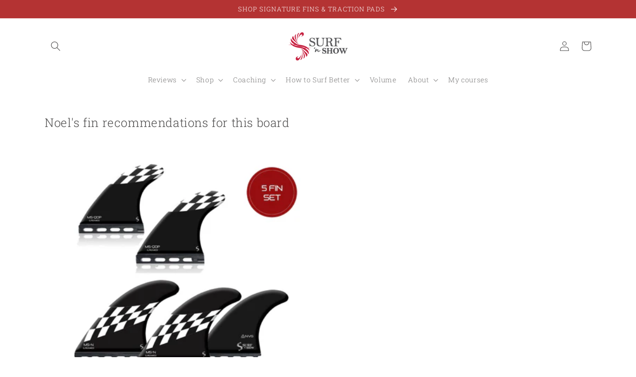

--- FILE ---
content_type: text/html; charset=utf-8
request_url: https://surfnshow.com/products/slater-designs-omni
body_size: 42583
content:
<!doctype html>
<html class="no-js" lang="en">
  <head>
    <meta charset="utf-8">
    <meta http-equiv="X-UA-Compatible" content="IE=edge">
    <meta name="viewport" content="width=device-width,initial-scale=1">
    <meta name="theme-color" content="">
    <link rel="canonical" href="https://surfnshow.com/products/slater-designs-omni">
    <link rel="preconnect" href="https://cdn.shopify.com" crossorigin><link rel="icon" type="image/png" href="//surfnshow.com/cdn/shop/files/surfnshow_fav_400_32x32.png?v=1614294970"><link rel="preconnect" href="https://fonts.shopifycdn.com" crossorigin><title>
      Slater Designs - Omni
 &ndash; Surf &#39;n Show - by Noel Salas</title>

    
      <meta name="description" content="SCALE 1-5 - Rating lowest (1) to highest (5) FLEX &amp;amp; FEEL USER FRIENDLY DURABILITY PADDLING SPEED CARVING RAIL TO RAIL POCKET SURFING Click to buy:SURF STATION No obligation, but if you want to support the Site and keep the reviews coming you can donate here. https://www.paypal.me/surfnshowIn this episode I get two ">
    

    

<meta property="og:site_name" content="Surf &#39;n Show - by Noel Salas">
<meta property="og:url" content="https://surfnshow.com/products/slater-designs-omni">
<meta property="og:title" content="Slater Designs - Omni">
<meta property="og:type" content="product">
<meta property="og:description" content="SCALE 1-5 - Rating lowest (1) to highest (5) FLEX &amp;amp; FEEL USER FRIENDLY DURABILITY PADDLING SPEED CARVING RAIL TO RAIL POCKET SURFING Click to buy:SURF STATION No obligation, but if you want to support the Site and keep the reviews coming you can donate here. https://www.paypal.me/surfnshowIn this episode I get two "><meta property="og:image" content="http://surfnshow.com/cdn/shop/products/slater_designs_omni_main.jpg?v=1538946739">
  <meta property="og:image:secure_url" content="https://surfnshow.com/cdn/shop/products/slater_designs_omni_main.jpg?v=1538946739">
  <meta property="og:image:width" content="600">
  <meta property="og:image:height" content="600"><meta property="og:price:amount" content="0.00">
  <meta property="og:price:currency" content="USD"><meta name="twitter:card" content="summary_large_image">
<meta name="twitter:title" content="Slater Designs - Omni">
<meta name="twitter:description" content="SCALE 1-5 - Rating lowest (1) to highest (5) FLEX &amp;amp; FEEL USER FRIENDLY DURABILITY PADDLING SPEED CARVING RAIL TO RAIL POCKET SURFING Click to buy:SURF STATION No obligation, but if you want to support the Site and keep the reviews coming you can donate here. https://www.paypal.me/surfnshowIn this episode I get two ">


    <script src="//surfnshow.com/cdn/shop/t/7/assets/global.js?v=134895141903428787311642368513" defer="defer"></script>
    <script>window.performance && window.performance.mark && window.performance.mark('shopify.content_for_header.start');</script><meta id="shopify-digital-wallet" name="shopify-digital-wallet" content="/17309503/digital_wallets/dialog">
<meta name="shopify-checkout-api-token" content="91e8abcb9aee503644f87f90c0647765">
<link rel="alternate" type="application/json+oembed" href="https://surfnshow.com/products/slater-designs-omni.oembed">
<script async="async" src="/checkouts/internal/preloads.js?locale=en-US"></script>
<link rel="preconnect" href="https://shop.app" crossorigin="anonymous">
<script async="async" src="https://shop.app/checkouts/internal/preloads.js?locale=en-US&shop_id=17309503" crossorigin="anonymous"></script>
<script id="shopify-features" type="application/json">{"accessToken":"91e8abcb9aee503644f87f90c0647765","betas":["rich-media-storefront-analytics"],"domain":"surfnshow.com","predictiveSearch":true,"shopId":17309503,"locale":"en"}</script>
<script>var Shopify = Shopify || {};
Shopify.shop = "surf-show-and-tell.myshopify.com";
Shopify.locale = "en";
Shopify.currency = {"active":"USD","rate":"1.0"};
Shopify.country = "US";
Shopify.theme = {"name":"Dawn","id":121734037565,"schema_name":"Dawn","schema_version":"2.5.0","theme_store_id":887,"role":"main"};
Shopify.theme.handle = "null";
Shopify.theme.style = {"id":null,"handle":null};
Shopify.cdnHost = "surfnshow.com/cdn";
Shopify.routes = Shopify.routes || {};
Shopify.routes.root = "/";</script>
<script type="module">!function(o){(o.Shopify=o.Shopify||{}).modules=!0}(window);</script>
<script>!function(o){function n(){var o=[];function n(){o.push(Array.prototype.slice.apply(arguments))}return n.q=o,n}var t=o.Shopify=o.Shopify||{};t.loadFeatures=n(),t.autoloadFeatures=n()}(window);</script>
<script>
  window.ShopifyPay = window.ShopifyPay || {};
  window.ShopifyPay.apiHost = "shop.app\/pay";
  window.ShopifyPay.redirectState = null;
</script>
<script id="shop-js-analytics" type="application/json">{"pageType":"product"}</script>
<script defer="defer" async type="module" src="//surfnshow.com/cdn/shopifycloud/shop-js/modules/v2/client.init-shop-cart-sync_C5BV16lS.en.esm.js"></script>
<script defer="defer" async type="module" src="//surfnshow.com/cdn/shopifycloud/shop-js/modules/v2/chunk.common_CygWptCX.esm.js"></script>
<script type="module">
  await import("//surfnshow.com/cdn/shopifycloud/shop-js/modules/v2/client.init-shop-cart-sync_C5BV16lS.en.esm.js");
await import("//surfnshow.com/cdn/shopifycloud/shop-js/modules/v2/chunk.common_CygWptCX.esm.js");

  window.Shopify.SignInWithShop?.initShopCartSync?.({"fedCMEnabled":true,"windoidEnabled":true});

</script>
<script>
  window.Shopify = window.Shopify || {};
  if (!window.Shopify.featureAssets) window.Shopify.featureAssets = {};
  window.Shopify.featureAssets['shop-js'] = {"shop-cart-sync":["modules/v2/client.shop-cart-sync_ZFArdW7E.en.esm.js","modules/v2/chunk.common_CygWptCX.esm.js"],"shop-button":["modules/v2/client.shop-button_tlx5R9nI.en.esm.js","modules/v2/chunk.common_CygWptCX.esm.js"],"init-fed-cm":["modules/v2/client.init-fed-cm_CmiC4vf6.en.esm.js","modules/v2/chunk.common_CygWptCX.esm.js"],"init-windoid":["modules/v2/client.init-windoid_sURxWdc1.en.esm.js","modules/v2/chunk.common_CygWptCX.esm.js"],"init-shop-cart-sync":["modules/v2/client.init-shop-cart-sync_C5BV16lS.en.esm.js","modules/v2/chunk.common_CygWptCX.esm.js"],"init-shop-email-lookup-coordinator":["modules/v2/client.init-shop-email-lookup-coordinator_B8hsDcYM.en.esm.js","modules/v2/chunk.common_CygWptCX.esm.js"],"shop-cash-offers":["modules/v2/client.shop-cash-offers_DOA2yAJr.en.esm.js","modules/v2/chunk.common_CygWptCX.esm.js","modules/v2/chunk.modal_D71HUcav.esm.js"],"pay-button":["modules/v2/client.pay-button_FdsNuTd3.en.esm.js","modules/v2/chunk.common_CygWptCX.esm.js"],"shop-login-button":["modules/v2/client.shop-login-button_C5VAVYt1.en.esm.js","modules/v2/chunk.common_CygWptCX.esm.js","modules/v2/chunk.modal_D71HUcav.esm.js"],"shop-toast-manager":["modules/v2/client.shop-toast-manager_ClPi3nE9.en.esm.js","modules/v2/chunk.common_CygWptCX.esm.js"],"avatar":["modules/v2/client.avatar_BTnouDA3.en.esm.js"],"init-shop-for-new-customer-accounts":["modules/v2/client.init-shop-for-new-customer-accounts_ChsxoAhi.en.esm.js","modules/v2/client.shop-login-button_C5VAVYt1.en.esm.js","modules/v2/chunk.common_CygWptCX.esm.js","modules/v2/chunk.modal_D71HUcav.esm.js"],"init-customer-accounts":["modules/v2/client.init-customer-accounts_DxDtT_ad.en.esm.js","modules/v2/client.shop-login-button_C5VAVYt1.en.esm.js","modules/v2/chunk.common_CygWptCX.esm.js","modules/v2/chunk.modal_D71HUcav.esm.js"],"init-customer-accounts-sign-up":["modules/v2/client.init-customer-accounts-sign-up_CPSyQ0Tj.en.esm.js","modules/v2/client.shop-login-button_C5VAVYt1.en.esm.js","modules/v2/chunk.common_CygWptCX.esm.js","modules/v2/chunk.modal_D71HUcav.esm.js"],"lead-capture":["modules/v2/client.lead-capture_Bi8yE_yS.en.esm.js","modules/v2/chunk.common_CygWptCX.esm.js","modules/v2/chunk.modal_D71HUcav.esm.js"],"checkout-modal":["modules/v2/client.checkout-modal_BPM8l0SH.en.esm.js","modules/v2/chunk.common_CygWptCX.esm.js","modules/v2/chunk.modal_D71HUcav.esm.js"],"shop-follow-button":["modules/v2/client.shop-follow-button_Cva4Ekp9.en.esm.js","modules/v2/chunk.common_CygWptCX.esm.js","modules/v2/chunk.modal_D71HUcav.esm.js"],"shop-login":["modules/v2/client.shop-login_D6lNrXab.en.esm.js","modules/v2/chunk.common_CygWptCX.esm.js","modules/v2/chunk.modal_D71HUcav.esm.js"],"payment-terms":["modules/v2/client.payment-terms_CZxnsJam.en.esm.js","modules/v2/chunk.common_CygWptCX.esm.js","modules/v2/chunk.modal_D71HUcav.esm.js"]};
</script>
<script>(function() {
  var isLoaded = false;
  function asyncLoad() {
    if (isLoaded) return;
    isLoaded = true;
    var urls = ["\/\/www.powr.io\/powr.js?powr-token=surf-show-and-tell.myshopify.com\u0026external-type=shopify\u0026shop=surf-show-and-tell.myshopify.com","https:\/\/shopiapps.in\/compare_product\/cmp_widget\/sp_cmp_js.php?shop=surf-show-and-tell.myshopify.com","https:\/\/shopify.covet.pics\/covet-pics-widget-inject.js?shop=surf-show-and-tell.myshopify.com","https:\/\/d9trt6gazqoth.cloudfront.net\/courses\/\/js\/courseform.js?shop=surf-show-and-tell.myshopify.com","https:\/\/tabs.tkdigital.dev\/scripts\/ne_smart_tabs_9d55fd4d547e9b9393eba3b46870320b.js?shop=surf-show-and-tell.myshopify.com"];
    for (var i = 0; i < urls.length; i++) {
      var s = document.createElement('script');
      s.type = 'text/javascript';
      s.async = true;
      s.src = urls[i];
      var x = document.getElementsByTagName('script')[0];
      x.parentNode.insertBefore(s, x);
    }
  };
  if(window.attachEvent) {
    window.attachEvent('onload', asyncLoad);
  } else {
    window.addEventListener('load', asyncLoad, false);
  }
})();</script>
<script id="__st">var __st={"a":17309503,"offset":-21600,"reqid":"055be18e-20b9-4bef-bf23-96b583d609a6-1768843914","pageurl":"surfnshow.com\/products\/slater-designs-omni","u":"ea4a037abf91","p":"product","rtyp":"product","rid":1522794397757};</script>
<script>window.ShopifyPaypalV4VisibilityTracking = true;</script>
<script id="captcha-bootstrap">!function(){'use strict';const t='contact',e='account',n='new_comment',o=[[t,t],['blogs',n],['comments',n],[t,'customer']],c=[[e,'customer_login'],[e,'guest_login'],[e,'recover_customer_password'],[e,'create_customer']],r=t=>t.map((([t,e])=>`form[action*='/${t}']:not([data-nocaptcha='true']) input[name='form_type'][value='${e}']`)).join(','),a=t=>()=>t?[...document.querySelectorAll(t)].map((t=>t.form)):[];function s(){const t=[...o],e=r(t);return a(e)}const i='password',u='form_key',d=['recaptcha-v3-token','g-recaptcha-response','h-captcha-response',i],f=()=>{try{return window.sessionStorage}catch{return}},m='__shopify_v',_=t=>t.elements[u];function p(t,e,n=!1){try{const o=window.sessionStorage,c=JSON.parse(o.getItem(e)),{data:r}=function(t){const{data:e,action:n}=t;return t[m]||n?{data:e,action:n}:{data:t,action:n}}(c);for(const[e,n]of Object.entries(r))t.elements[e]&&(t.elements[e].value=n);n&&o.removeItem(e)}catch(o){console.error('form repopulation failed',{error:o})}}const l='form_type',E='cptcha';function T(t){t.dataset[E]=!0}const w=window,h=w.document,L='Shopify',v='ce_forms',y='captcha';let A=!1;((t,e)=>{const n=(g='f06e6c50-85a8-45c8-87d0-21a2b65856fe',I='https://cdn.shopify.com/shopifycloud/storefront-forms-hcaptcha/ce_storefront_forms_captcha_hcaptcha.v1.5.2.iife.js',D={infoText:'Protected by hCaptcha',privacyText:'Privacy',termsText:'Terms'},(t,e,n)=>{const o=w[L][v],c=o.bindForm;if(c)return c(t,g,e,D).then(n);var r;o.q.push([[t,g,e,D],n]),r=I,A||(h.body.append(Object.assign(h.createElement('script'),{id:'captcha-provider',async:!0,src:r})),A=!0)});var g,I,D;w[L]=w[L]||{},w[L][v]=w[L][v]||{},w[L][v].q=[],w[L][y]=w[L][y]||{},w[L][y].protect=function(t,e){n(t,void 0,e),T(t)},Object.freeze(w[L][y]),function(t,e,n,w,h,L){const[v,y,A,g]=function(t,e,n){const i=e?o:[],u=t?c:[],d=[...i,...u],f=r(d),m=r(i),_=r(d.filter((([t,e])=>n.includes(e))));return[a(f),a(m),a(_),s()]}(w,h,L),I=t=>{const e=t.target;return e instanceof HTMLFormElement?e:e&&e.form},D=t=>v().includes(t);t.addEventListener('submit',(t=>{const e=I(t);if(!e)return;const n=D(e)&&!e.dataset.hcaptchaBound&&!e.dataset.recaptchaBound,o=_(e),c=g().includes(e)&&(!o||!o.value);(n||c)&&t.preventDefault(),c&&!n&&(function(t){try{if(!f())return;!function(t){const e=f();if(!e)return;const n=_(t);if(!n)return;const o=n.value;o&&e.removeItem(o)}(t);const e=Array.from(Array(32),(()=>Math.random().toString(36)[2])).join('');!function(t,e){_(t)||t.append(Object.assign(document.createElement('input'),{type:'hidden',name:u})),t.elements[u].value=e}(t,e),function(t,e){const n=f();if(!n)return;const o=[...t.querySelectorAll(`input[type='${i}']`)].map((({name:t})=>t)),c=[...d,...o],r={};for(const[a,s]of new FormData(t).entries())c.includes(a)||(r[a]=s);n.setItem(e,JSON.stringify({[m]:1,action:t.action,data:r}))}(t,e)}catch(e){console.error('failed to persist form',e)}}(e),e.submit())}));const S=(t,e)=>{t&&!t.dataset[E]&&(n(t,e.some((e=>e===t))),T(t))};for(const o of['focusin','change'])t.addEventListener(o,(t=>{const e=I(t);D(e)&&S(e,y())}));const B=e.get('form_key'),M=e.get(l),P=B&&M;t.addEventListener('DOMContentLoaded',(()=>{const t=y();if(P)for(const e of t)e.elements[l].value===M&&p(e,B);[...new Set([...A(),...v().filter((t=>'true'===t.dataset.shopifyCaptcha))])].forEach((e=>S(e,t)))}))}(h,new URLSearchParams(w.location.search),n,t,e,['guest_login'])})(!0,!0)}();</script>
<script integrity="sha256-4kQ18oKyAcykRKYeNunJcIwy7WH5gtpwJnB7kiuLZ1E=" data-source-attribution="shopify.loadfeatures" defer="defer" src="//surfnshow.com/cdn/shopifycloud/storefront/assets/storefront/load_feature-a0a9edcb.js" crossorigin="anonymous"></script>
<script crossorigin="anonymous" defer="defer" src="//surfnshow.com/cdn/shopifycloud/storefront/assets/shopify_pay/storefront-65b4c6d7.js?v=20250812"></script>
<script data-source-attribution="shopify.dynamic_checkout.dynamic.init">var Shopify=Shopify||{};Shopify.PaymentButton=Shopify.PaymentButton||{isStorefrontPortableWallets:!0,init:function(){window.Shopify.PaymentButton.init=function(){};var t=document.createElement("script");t.src="https://surfnshow.com/cdn/shopifycloud/portable-wallets/latest/portable-wallets.en.js",t.type="module",document.head.appendChild(t)}};
</script>
<script data-source-attribution="shopify.dynamic_checkout.buyer_consent">
  function portableWalletsHideBuyerConsent(e){var t=document.getElementById("shopify-buyer-consent"),n=document.getElementById("shopify-subscription-policy-button");t&&n&&(t.classList.add("hidden"),t.setAttribute("aria-hidden","true"),n.removeEventListener("click",e))}function portableWalletsShowBuyerConsent(e){var t=document.getElementById("shopify-buyer-consent"),n=document.getElementById("shopify-subscription-policy-button");t&&n&&(t.classList.remove("hidden"),t.removeAttribute("aria-hidden"),n.addEventListener("click",e))}window.Shopify?.PaymentButton&&(window.Shopify.PaymentButton.hideBuyerConsent=portableWalletsHideBuyerConsent,window.Shopify.PaymentButton.showBuyerConsent=portableWalletsShowBuyerConsent);
</script>
<script data-source-attribution="shopify.dynamic_checkout.cart.bootstrap">document.addEventListener("DOMContentLoaded",(function(){function t(){return document.querySelector("shopify-accelerated-checkout-cart, shopify-accelerated-checkout")}if(t())Shopify.PaymentButton.init();else{new MutationObserver((function(e,n){t()&&(Shopify.PaymentButton.init(),n.disconnect())})).observe(document.body,{childList:!0,subtree:!0})}}));
</script>
<link id="shopify-accelerated-checkout-styles" rel="stylesheet" media="screen" href="https://surfnshow.com/cdn/shopifycloud/portable-wallets/latest/accelerated-checkout-backwards-compat.css" crossorigin="anonymous">
<style id="shopify-accelerated-checkout-cart">
        #shopify-buyer-consent {
  margin-top: 1em;
  display: inline-block;
  width: 100%;
}

#shopify-buyer-consent.hidden {
  display: none;
}

#shopify-subscription-policy-button {
  background: none;
  border: none;
  padding: 0;
  text-decoration: underline;
  font-size: inherit;
  cursor: pointer;
}

#shopify-subscription-policy-button::before {
  box-shadow: none;
}

      </style>
<script id="sections-script" data-sections="main-product,header,footer" defer="defer" src="//surfnshow.com/cdn/shop/t/7/compiled_assets/scripts.js?v=2013"></script>
<script>window.performance && window.performance.mark && window.performance.mark('shopify.content_for_header.end');</script>


    <style data-shopify>
      @font-face {
  font-family: "Roboto Slab";
  font-weight: 300;
  font-style: normal;
  font-display: swap;
  src: url("//surfnshow.com/cdn/fonts/roboto_slab/robotoslab_n3.334bc4a7f64493b05cb1091c15b7be46b0d4a0d9.woff2") format("woff2"),
       url("//surfnshow.com/cdn/fonts/roboto_slab/robotoslab_n3.4929d403660e3d9ae4428ca43a713d8a307fd79b.woff") format("woff");
}

      @font-face {
  font-family: "Roboto Slab";
  font-weight: 700;
  font-style: normal;
  font-display: swap;
  src: url("//surfnshow.com/cdn/fonts/roboto_slab/robotoslab_n7.5242eb50a2e2688ccb1b3a90257e09ca8f40a7fe.woff2") format("woff2"),
       url("//surfnshow.com/cdn/fonts/roboto_slab/robotoslab_n7.6217d6e8cdce1468038779247b461b93d14a8e93.woff") format("woff");
}

      
      
      @font-face {
  font-family: "Roboto Slab";
  font-weight: 300;
  font-style: normal;
  font-display: swap;
  src: url("//surfnshow.com/cdn/fonts/roboto_slab/robotoslab_n3.334bc4a7f64493b05cb1091c15b7be46b0d4a0d9.woff2") format("woff2"),
       url("//surfnshow.com/cdn/fonts/roboto_slab/robotoslab_n3.4929d403660e3d9ae4428ca43a713d8a307fd79b.woff") format("woff");
}


      :root {
        --font-body-family: "Roboto Slab", serif;
        --font-body-style: normal;
        --font-body-weight: 300;

        --font-heading-family: "Roboto Slab", serif;
        --font-heading-style: normal;
        --font-heading-weight: 300;

        --font-body-scale: 1.0;
        --font-heading-scale: 1.0;

        --color-base-text: 75, 74, 74;
        --color-base-background-1: 255, 255, 255;
        --color-base-background-2: 243, 243, 243;
        --color-base-solid-button-labels: 255, 255, 255;
        --color-base-outline-button-labels: 18, 18, 18;
        --color-base-accent-1: 180, 51, 51;
        --color-base-accent-2: 180, 51, 51;
        --payment-terms-background-color: #FFFFFF;

        --gradient-base-background-1: #FFFFFF;
        --gradient-base-background-2: #F3F3F3;
        --gradient-base-accent-1: #b43333;
        --gradient-base-accent-2: #b43333;

        --page-width: 120rem;
        --page-width-margin: 0rem;
      }

      *,
      *::before,
      *::after {
        box-sizing: inherit;
      }

      html {
        box-sizing: border-box;
        font-size: calc(var(--font-body-scale) * 62.5%);
        height: 100%;
      }

      body {
        display: grid;
        grid-template-rows: auto auto 1fr auto;
        grid-template-columns: 100%;
        min-height: 100%;
        margin: 0;
        font-size: 1.5rem;
        letter-spacing: 0.06rem;
        line-height: calc(1 + 0.8 / var(--font-body-scale));
        font-family: var(--font-body-family);
        font-style: var(--font-body-style);
        font-weight: var(--font-body-weight);
      }

      @media screen and (min-width: 750px) {
        body {
          font-size: 1.6rem;
        }
      }
    </style>

    <link href="//surfnshow.com/cdn/shop/t/7/assets/base.css?v=66804525312252619961642368526" rel="stylesheet" type="text/css" media="all" />
<link rel="preload" as="font" href="//surfnshow.com/cdn/fonts/roboto_slab/robotoslab_n3.334bc4a7f64493b05cb1091c15b7be46b0d4a0d9.woff2" type="font/woff2" crossorigin><link rel="preload" as="font" href="//surfnshow.com/cdn/fonts/roboto_slab/robotoslab_n3.334bc4a7f64493b05cb1091c15b7be46b0d4a0d9.woff2" type="font/woff2" crossorigin><link rel="stylesheet" href="//surfnshow.com/cdn/shop/t/7/assets/component-predictive-search.css?v=10425135875555615991642368510" media="print" onload="this.media='all'"><script>document.documentElement.className = document.documentElement.className.replace('no-js', 'js');
    if (Shopify.designMode) {
      document.documentElement.classList.add('shopify-design-mode');
    }
    </script>
  <script src="https://cdn.shopify.com/extensions/019b979b-238a-7e17-847d-ec6cb3db4951/preorderfrontend-174/assets/globo.preorder.min.js" type="text/javascript" defer="defer"></script>
<link href="https://monorail-edge.shopifysvc.com" rel="dns-prefetch">
<script>(function(){if ("sendBeacon" in navigator && "performance" in window) {try {var session_token_from_headers = performance.getEntriesByType('navigation')[0].serverTiming.find(x => x.name == '_s').description;} catch {var session_token_from_headers = undefined;}var session_cookie_matches = document.cookie.match(/_shopify_s=([^;]*)/);var session_token_from_cookie = session_cookie_matches && session_cookie_matches.length === 2 ? session_cookie_matches[1] : "";var session_token = session_token_from_headers || session_token_from_cookie || "";function handle_abandonment_event(e) {var entries = performance.getEntries().filter(function(entry) {return /monorail-edge.shopifysvc.com/.test(entry.name);});if (!window.abandonment_tracked && entries.length === 0) {window.abandonment_tracked = true;var currentMs = Date.now();var navigation_start = performance.timing.navigationStart;var payload = {shop_id: 17309503,url: window.location.href,navigation_start,duration: currentMs - navigation_start,session_token,page_type: "product"};window.navigator.sendBeacon("https://monorail-edge.shopifysvc.com/v1/produce", JSON.stringify({schema_id: "online_store_buyer_site_abandonment/1.1",payload: payload,metadata: {event_created_at_ms: currentMs,event_sent_at_ms: currentMs}}));}}window.addEventListener('pagehide', handle_abandonment_event);}}());</script>
<script id="web-pixels-manager-setup">(function e(e,d,r,n,o){if(void 0===o&&(o={}),!Boolean(null===(a=null===(i=window.Shopify)||void 0===i?void 0:i.analytics)||void 0===a?void 0:a.replayQueue)){var i,a;window.Shopify=window.Shopify||{};var t=window.Shopify;t.analytics=t.analytics||{};var s=t.analytics;s.replayQueue=[],s.publish=function(e,d,r){return s.replayQueue.push([e,d,r]),!0};try{self.performance.mark("wpm:start")}catch(e){}var l=function(){var e={modern:/Edge?\/(1{2}[4-9]|1[2-9]\d|[2-9]\d{2}|\d{4,})\.\d+(\.\d+|)|Firefox\/(1{2}[4-9]|1[2-9]\d|[2-9]\d{2}|\d{4,})\.\d+(\.\d+|)|Chrom(ium|e)\/(9{2}|\d{3,})\.\d+(\.\d+|)|(Maci|X1{2}).+ Version\/(15\.\d+|(1[6-9]|[2-9]\d|\d{3,})\.\d+)([,.]\d+|)( \(\w+\)|)( Mobile\/\w+|) Safari\/|Chrome.+OPR\/(9{2}|\d{3,})\.\d+\.\d+|(CPU[ +]OS|iPhone[ +]OS|CPU[ +]iPhone|CPU IPhone OS|CPU iPad OS)[ +]+(15[._]\d+|(1[6-9]|[2-9]\d|\d{3,})[._]\d+)([._]\d+|)|Android:?[ /-](13[3-9]|1[4-9]\d|[2-9]\d{2}|\d{4,})(\.\d+|)(\.\d+|)|Android.+Firefox\/(13[5-9]|1[4-9]\d|[2-9]\d{2}|\d{4,})\.\d+(\.\d+|)|Android.+Chrom(ium|e)\/(13[3-9]|1[4-9]\d|[2-9]\d{2}|\d{4,})\.\d+(\.\d+|)|SamsungBrowser\/([2-9]\d|\d{3,})\.\d+/,legacy:/Edge?\/(1[6-9]|[2-9]\d|\d{3,})\.\d+(\.\d+|)|Firefox\/(5[4-9]|[6-9]\d|\d{3,})\.\d+(\.\d+|)|Chrom(ium|e)\/(5[1-9]|[6-9]\d|\d{3,})\.\d+(\.\d+|)([\d.]+$|.*Safari\/(?![\d.]+ Edge\/[\d.]+$))|(Maci|X1{2}).+ Version\/(10\.\d+|(1[1-9]|[2-9]\d|\d{3,})\.\d+)([,.]\d+|)( \(\w+\)|)( Mobile\/\w+|) Safari\/|Chrome.+OPR\/(3[89]|[4-9]\d|\d{3,})\.\d+\.\d+|(CPU[ +]OS|iPhone[ +]OS|CPU[ +]iPhone|CPU IPhone OS|CPU iPad OS)[ +]+(10[._]\d+|(1[1-9]|[2-9]\d|\d{3,})[._]\d+)([._]\d+|)|Android:?[ /-](13[3-9]|1[4-9]\d|[2-9]\d{2}|\d{4,})(\.\d+|)(\.\d+|)|Mobile Safari.+OPR\/([89]\d|\d{3,})\.\d+\.\d+|Android.+Firefox\/(13[5-9]|1[4-9]\d|[2-9]\d{2}|\d{4,})\.\d+(\.\d+|)|Android.+Chrom(ium|e)\/(13[3-9]|1[4-9]\d|[2-9]\d{2}|\d{4,})\.\d+(\.\d+|)|Android.+(UC? ?Browser|UCWEB|U3)[ /]?(15\.([5-9]|\d{2,})|(1[6-9]|[2-9]\d|\d{3,})\.\d+)\.\d+|SamsungBrowser\/(5\.\d+|([6-9]|\d{2,})\.\d+)|Android.+MQ{2}Browser\/(14(\.(9|\d{2,})|)|(1[5-9]|[2-9]\d|\d{3,})(\.\d+|))(\.\d+|)|K[Aa][Ii]OS\/(3\.\d+|([4-9]|\d{2,})\.\d+)(\.\d+|)/},d=e.modern,r=e.legacy,n=navigator.userAgent;return n.match(d)?"modern":n.match(r)?"legacy":"unknown"}(),u="modern"===l?"modern":"legacy",c=(null!=n?n:{modern:"",legacy:""})[u],f=function(e){return[e.baseUrl,"/wpm","/b",e.hashVersion,"modern"===e.buildTarget?"m":"l",".js"].join("")}({baseUrl:d,hashVersion:r,buildTarget:u}),m=function(e){var d=e.version,r=e.bundleTarget,n=e.surface,o=e.pageUrl,i=e.monorailEndpoint;return{emit:function(e){var a=e.status,t=e.errorMsg,s=(new Date).getTime(),l=JSON.stringify({metadata:{event_sent_at_ms:s},events:[{schema_id:"web_pixels_manager_load/3.1",payload:{version:d,bundle_target:r,page_url:o,status:a,surface:n,error_msg:t},metadata:{event_created_at_ms:s}}]});if(!i)return console&&console.warn&&console.warn("[Web Pixels Manager] No Monorail endpoint provided, skipping logging."),!1;try{return self.navigator.sendBeacon.bind(self.navigator)(i,l)}catch(e){}var u=new XMLHttpRequest;try{return u.open("POST",i,!0),u.setRequestHeader("Content-Type","text/plain"),u.send(l),!0}catch(e){return console&&console.warn&&console.warn("[Web Pixels Manager] Got an unhandled error while logging to Monorail."),!1}}}}({version:r,bundleTarget:l,surface:e.surface,pageUrl:self.location.href,monorailEndpoint:e.monorailEndpoint});try{o.browserTarget=l,function(e){var d=e.src,r=e.async,n=void 0===r||r,o=e.onload,i=e.onerror,a=e.sri,t=e.scriptDataAttributes,s=void 0===t?{}:t,l=document.createElement("script"),u=document.querySelector("head"),c=document.querySelector("body");if(l.async=n,l.src=d,a&&(l.integrity=a,l.crossOrigin="anonymous"),s)for(var f in s)if(Object.prototype.hasOwnProperty.call(s,f))try{l.dataset[f]=s[f]}catch(e){}if(o&&l.addEventListener("load",o),i&&l.addEventListener("error",i),u)u.appendChild(l);else{if(!c)throw new Error("Did not find a head or body element to append the script");c.appendChild(l)}}({src:f,async:!0,onload:function(){if(!function(){var e,d;return Boolean(null===(d=null===(e=window.Shopify)||void 0===e?void 0:e.analytics)||void 0===d?void 0:d.initialized)}()){var d=window.webPixelsManager.init(e)||void 0;if(d){var r=window.Shopify.analytics;r.replayQueue.forEach((function(e){var r=e[0],n=e[1],o=e[2];d.publishCustomEvent(r,n,o)})),r.replayQueue=[],r.publish=d.publishCustomEvent,r.visitor=d.visitor,r.initialized=!0}}},onerror:function(){return m.emit({status:"failed",errorMsg:"".concat(f," has failed to load")})},sri:function(e){var d=/^sha384-[A-Za-z0-9+/=]+$/;return"string"==typeof e&&d.test(e)}(c)?c:"",scriptDataAttributes:o}),m.emit({status:"loading"})}catch(e){m.emit({status:"failed",errorMsg:(null==e?void 0:e.message)||"Unknown error"})}}})({shopId: 17309503,storefrontBaseUrl: "https://surfnshow.com",extensionsBaseUrl: "https://extensions.shopifycdn.com/cdn/shopifycloud/web-pixels-manager",monorailEndpoint: "https://monorail-edge.shopifysvc.com/unstable/produce_batch",surface: "storefront-renderer",enabledBetaFlags: ["2dca8a86"],webPixelsConfigList: [{"id":"shopify-app-pixel","configuration":"{}","eventPayloadVersion":"v1","runtimeContext":"STRICT","scriptVersion":"0450","apiClientId":"shopify-pixel","type":"APP","privacyPurposes":["ANALYTICS","MARKETING"]},{"id":"shopify-custom-pixel","eventPayloadVersion":"v1","runtimeContext":"LAX","scriptVersion":"0450","apiClientId":"shopify-pixel","type":"CUSTOM","privacyPurposes":["ANALYTICS","MARKETING"]}],isMerchantRequest: false,initData: {"shop":{"name":"Surf 'n Show - by Noel Salas","paymentSettings":{"currencyCode":"USD"},"myshopifyDomain":"surf-show-and-tell.myshopify.com","countryCode":"US","storefrontUrl":"https:\/\/surfnshow.com"},"customer":null,"cart":null,"checkout":null,"productVariants":[{"price":{"amount":0.0,"currencyCode":"USD"},"product":{"title":"Slater Designs - Omni","vendor":"Slater Designs","id":"1522794397757","untranslatedTitle":"Slater Designs - Omni","url":"\/products\/slater-designs-omni","type":"Surfboards"},"id":"12955479015485","image":{"src":"\/\/surfnshow.com\/cdn\/shop\/products\/slater_designs_omni_main.jpg?v=1538946739"},"sku":"","title":"Default Title","untranslatedTitle":"Default Title"}],"purchasingCompany":null},},"https://surfnshow.com/cdn","fcfee988w5aeb613cpc8e4bc33m6693e112",{"modern":"","legacy":""},{"shopId":"17309503","storefrontBaseUrl":"https:\/\/surfnshow.com","extensionBaseUrl":"https:\/\/extensions.shopifycdn.com\/cdn\/shopifycloud\/web-pixels-manager","surface":"storefront-renderer","enabledBetaFlags":"[\"2dca8a86\"]","isMerchantRequest":"false","hashVersion":"fcfee988w5aeb613cpc8e4bc33m6693e112","publish":"custom","events":"[[\"page_viewed\",{}],[\"product_viewed\",{\"productVariant\":{\"price\":{\"amount\":0.0,\"currencyCode\":\"USD\"},\"product\":{\"title\":\"Slater Designs - Omni\",\"vendor\":\"Slater Designs\",\"id\":\"1522794397757\",\"untranslatedTitle\":\"Slater Designs - Omni\",\"url\":\"\/products\/slater-designs-omni\",\"type\":\"Surfboards\"},\"id\":\"12955479015485\",\"image\":{\"src\":\"\/\/surfnshow.com\/cdn\/shop\/products\/slater_designs_omni_main.jpg?v=1538946739\"},\"sku\":\"\",\"title\":\"Default Title\",\"untranslatedTitle\":\"Default Title\"}}]]"});</script><script>
  window.ShopifyAnalytics = window.ShopifyAnalytics || {};
  window.ShopifyAnalytics.meta = window.ShopifyAnalytics.meta || {};
  window.ShopifyAnalytics.meta.currency = 'USD';
  var meta = {"product":{"id":1522794397757,"gid":"gid:\/\/shopify\/Product\/1522794397757","vendor":"Slater Designs","type":"Surfboards","handle":"slater-designs-omni","variants":[{"id":12955479015485,"price":0,"name":"Slater Designs - Omni","public_title":null,"sku":""}],"remote":false},"page":{"pageType":"product","resourceType":"product","resourceId":1522794397757,"requestId":"055be18e-20b9-4bef-bf23-96b583d609a6-1768843914"}};
  for (var attr in meta) {
    window.ShopifyAnalytics.meta[attr] = meta[attr];
  }
</script>
<script class="analytics">
  (function () {
    var customDocumentWrite = function(content) {
      var jquery = null;

      if (window.jQuery) {
        jquery = window.jQuery;
      } else if (window.Checkout && window.Checkout.$) {
        jquery = window.Checkout.$;
      }

      if (jquery) {
        jquery('body').append(content);
      }
    };

    var hasLoggedConversion = function(token) {
      if (token) {
        return document.cookie.indexOf('loggedConversion=' + token) !== -1;
      }
      return false;
    }

    var setCookieIfConversion = function(token) {
      if (token) {
        var twoMonthsFromNow = new Date(Date.now());
        twoMonthsFromNow.setMonth(twoMonthsFromNow.getMonth() + 2);

        document.cookie = 'loggedConversion=' + token + '; expires=' + twoMonthsFromNow;
      }
    }

    var trekkie = window.ShopifyAnalytics.lib = window.trekkie = window.trekkie || [];
    if (trekkie.integrations) {
      return;
    }
    trekkie.methods = [
      'identify',
      'page',
      'ready',
      'track',
      'trackForm',
      'trackLink'
    ];
    trekkie.factory = function(method) {
      return function() {
        var args = Array.prototype.slice.call(arguments);
        args.unshift(method);
        trekkie.push(args);
        return trekkie;
      };
    };
    for (var i = 0; i < trekkie.methods.length; i++) {
      var key = trekkie.methods[i];
      trekkie[key] = trekkie.factory(key);
    }
    trekkie.load = function(config) {
      trekkie.config = config || {};
      trekkie.config.initialDocumentCookie = document.cookie;
      var first = document.getElementsByTagName('script')[0];
      var script = document.createElement('script');
      script.type = 'text/javascript';
      script.onerror = function(e) {
        var scriptFallback = document.createElement('script');
        scriptFallback.type = 'text/javascript';
        scriptFallback.onerror = function(error) {
                var Monorail = {
      produce: function produce(monorailDomain, schemaId, payload) {
        var currentMs = new Date().getTime();
        var event = {
          schema_id: schemaId,
          payload: payload,
          metadata: {
            event_created_at_ms: currentMs,
            event_sent_at_ms: currentMs
          }
        };
        return Monorail.sendRequest("https://" + monorailDomain + "/v1/produce", JSON.stringify(event));
      },
      sendRequest: function sendRequest(endpointUrl, payload) {
        // Try the sendBeacon API
        if (window && window.navigator && typeof window.navigator.sendBeacon === 'function' && typeof window.Blob === 'function' && !Monorail.isIos12()) {
          var blobData = new window.Blob([payload], {
            type: 'text/plain'
          });

          if (window.navigator.sendBeacon(endpointUrl, blobData)) {
            return true;
          } // sendBeacon was not successful

        } // XHR beacon

        var xhr = new XMLHttpRequest();

        try {
          xhr.open('POST', endpointUrl);
          xhr.setRequestHeader('Content-Type', 'text/plain');
          xhr.send(payload);
        } catch (e) {
          console.log(e);
        }

        return false;
      },
      isIos12: function isIos12() {
        return window.navigator.userAgent.lastIndexOf('iPhone; CPU iPhone OS 12_') !== -1 || window.navigator.userAgent.lastIndexOf('iPad; CPU OS 12_') !== -1;
      }
    };
    Monorail.produce('monorail-edge.shopifysvc.com',
      'trekkie_storefront_load_errors/1.1',
      {shop_id: 17309503,
      theme_id: 121734037565,
      app_name: "storefront",
      context_url: window.location.href,
      source_url: "//surfnshow.com/cdn/s/trekkie.storefront.cd680fe47e6c39ca5d5df5f0a32d569bc48c0f27.min.js"});

        };
        scriptFallback.async = true;
        scriptFallback.src = '//surfnshow.com/cdn/s/trekkie.storefront.cd680fe47e6c39ca5d5df5f0a32d569bc48c0f27.min.js';
        first.parentNode.insertBefore(scriptFallback, first);
      };
      script.async = true;
      script.src = '//surfnshow.com/cdn/s/trekkie.storefront.cd680fe47e6c39ca5d5df5f0a32d569bc48c0f27.min.js';
      first.parentNode.insertBefore(script, first);
    };
    trekkie.load(
      {"Trekkie":{"appName":"storefront","development":false,"defaultAttributes":{"shopId":17309503,"isMerchantRequest":null,"themeId":121734037565,"themeCityHash":"9021715229656042610","contentLanguage":"en","currency":"USD","eventMetadataId":"3ea22238-fc53-44c3-ae2e-9cc41acc6218"},"isServerSideCookieWritingEnabled":true,"monorailRegion":"shop_domain","enabledBetaFlags":["65f19447"]},"Session Attribution":{},"S2S":{"facebookCapiEnabled":false,"source":"trekkie-storefront-renderer","apiClientId":580111}}
    );

    var loaded = false;
    trekkie.ready(function() {
      if (loaded) return;
      loaded = true;

      window.ShopifyAnalytics.lib = window.trekkie;

      var originalDocumentWrite = document.write;
      document.write = customDocumentWrite;
      try { window.ShopifyAnalytics.merchantGoogleAnalytics.call(this); } catch(error) {};
      document.write = originalDocumentWrite;

      window.ShopifyAnalytics.lib.page(null,{"pageType":"product","resourceType":"product","resourceId":1522794397757,"requestId":"055be18e-20b9-4bef-bf23-96b583d609a6-1768843914","shopifyEmitted":true});

      var match = window.location.pathname.match(/checkouts\/(.+)\/(thank_you|post_purchase)/)
      var token = match? match[1]: undefined;
      if (!hasLoggedConversion(token)) {
        setCookieIfConversion(token);
        window.ShopifyAnalytics.lib.track("Viewed Product",{"currency":"USD","variantId":12955479015485,"productId":1522794397757,"productGid":"gid:\/\/shopify\/Product\/1522794397757","name":"Slater Designs - Omni","price":"0.00","sku":"","brand":"Slater Designs","variant":null,"category":"Surfboards","nonInteraction":true,"remote":false},undefined,undefined,{"shopifyEmitted":true});
      window.ShopifyAnalytics.lib.track("monorail:\/\/trekkie_storefront_viewed_product\/1.1",{"currency":"USD","variantId":12955479015485,"productId":1522794397757,"productGid":"gid:\/\/shopify\/Product\/1522794397757","name":"Slater Designs - Omni","price":"0.00","sku":"","brand":"Slater Designs","variant":null,"category":"Surfboards","nonInteraction":true,"remote":false,"referer":"https:\/\/surfnshow.com\/products\/slater-designs-omni"});
      }
    });


        var eventsListenerScript = document.createElement('script');
        eventsListenerScript.async = true;
        eventsListenerScript.src = "//surfnshow.com/cdn/shopifycloud/storefront/assets/shop_events_listener-3da45d37.js";
        document.getElementsByTagName('head')[0].appendChild(eventsListenerScript);

})();</script>
<script
  defer
  src="https://surfnshow.com/cdn/shopifycloud/perf-kit/shopify-perf-kit-3.0.4.min.js"
  data-application="storefront-renderer"
  data-shop-id="17309503"
  data-render-region="gcp-us-central1"
  data-page-type="product"
  data-theme-instance-id="121734037565"
  data-theme-name="Dawn"
  data-theme-version="2.5.0"
  data-monorail-region="shop_domain"
  data-resource-timing-sampling-rate="10"
  data-shs="true"
  data-shs-beacon="true"
  data-shs-export-with-fetch="true"
  data-shs-logs-sample-rate="1"
  data-shs-beacon-endpoint="https://surfnshow.com/api/collect"
></script>
</head>

  <body class="gradient">
    <a class="skip-to-content-link button visually-hidden" href="#MainContent">
      Skip to content
    </a>

    <div id="shopify-section-announcement-bar" class="shopify-section"><div class="announcement-bar color-accent-1 gradient" role="region" aria-label="Announcement" ><a href="/collections/all-products" class="announcement-bar__link link link--text focus-inset animate-arrow"><p class="announcement-bar__message h5">
                SHOP SIGNATURE FINS &amp; TRACTION PADS
<svg viewBox="0 0 14 10" fill="none" aria-hidden="true" focusable="false" role="presentation" class="icon icon-arrow" xmlns="http://www.w3.org/2000/svg">
  <path fill-rule="evenodd" clip-rule="evenodd" d="M8.537.808a.5.5 0 01.817-.162l4 4a.5.5 0 010 .708l-4 4a.5.5 0 11-.708-.708L11.793 5.5H1a.5.5 0 010-1h10.793L8.646 1.354a.5.5 0 01-.109-.546z" fill="currentColor">
</svg>

</p></a></div>
</div>
    <div id="shopify-section-header" class="shopify-section"><link rel="stylesheet" href="//surfnshow.com/cdn/shop/t/7/assets/component-list-menu.css?v=161614383810958508431642368516" media="print" onload="this.media='all'">
<link rel="stylesheet" href="//surfnshow.com/cdn/shop/t/7/assets/component-search.css?v=128662198121899399791642368505" media="print" onload="this.media='all'">
<link rel="stylesheet" href="//surfnshow.com/cdn/shop/t/7/assets/component-menu-drawer.css?v=25441607779389632351642368508" media="print" onload="this.media='all'">
<link rel="stylesheet" href="//surfnshow.com/cdn/shop/t/7/assets/component-cart-notification.css?v=460858370205038421642368504" media="print" onload="this.media='all'">
<link rel="stylesheet" href="//surfnshow.com/cdn/shop/t/7/assets/component-cart-items.css?v=157471800145148034221642368526" media="print" onload="this.media='all'"><link rel="stylesheet" href="//surfnshow.com/cdn/shop/t/7/assets/component-price.css?v=5328827735059554991642368507" media="print" onload="this.media='all'">
  <link rel="stylesheet" href="//surfnshow.com/cdn/shop/t/7/assets/component-loading-overlay.css?v=167310470843593579841642368529" media="print" onload="this.media='all'"><noscript><link href="//surfnshow.com/cdn/shop/t/7/assets/component-list-menu.css?v=161614383810958508431642368516" rel="stylesheet" type="text/css" media="all" /></noscript>
<noscript><link href="//surfnshow.com/cdn/shop/t/7/assets/component-search.css?v=128662198121899399791642368505" rel="stylesheet" type="text/css" media="all" /></noscript>
<noscript><link href="//surfnshow.com/cdn/shop/t/7/assets/component-menu-drawer.css?v=25441607779389632351642368508" rel="stylesheet" type="text/css" media="all" /></noscript>
<noscript><link href="//surfnshow.com/cdn/shop/t/7/assets/component-cart-notification.css?v=460858370205038421642368504" rel="stylesheet" type="text/css" media="all" /></noscript>
<noscript><link href="//surfnshow.com/cdn/shop/t/7/assets/component-cart-items.css?v=157471800145148034221642368526" rel="stylesheet" type="text/css" media="all" /></noscript>

<style>
  header-drawer {
    justify-self: start;
    margin-left: -1.2rem;
  }

  @media screen and (min-width: 990px) {
    header-drawer {
      display: none;
    }
  }

  .menu-drawer-container {
    display: flex;
  }

  .list-menu {
    list-style: none;
    padding: 0;
    margin: 0;
  }

  .list-menu--inline {
    display: inline-flex;
    flex-wrap: wrap;
  }

  summary.list-menu__item {
    padding-right: 2.7rem;
  }

  .list-menu__item {
    display: flex;
    align-items: center;
    line-height: calc(1 + 0.3 / var(--font-body-scale));
  }

  .list-menu__item--link {
    text-decoration: none;
    padding-bottom: 1rem;
    padding-top: 1rem;
    line-height: calc(1 + 0.8 / var(--font-body-scale));
  }

  @media screen and (min-width: 750px) {
    .list-menu__item--link {
      padding-bottom: 0.5rem;
      padding-top: 0.5rem;
    }
  }
</style>

<script src="//surfnshow.com/cdn/shop/t/7/assets/details-disclosure.js?v=118626640824924522881642368523" defer="defer"></script>
<script src="//surfnshow.com/cdn/shop/t/7/assets/details-modal.js?v=4511761896672669691642368522" defer="defer"></script>
<script src="//surfnshow.com/cdn/shop/t/7/assets/cart-notification.js?v=18770815536247936311642368507" defer="defer"></script>

<svg xmlns="http://www.w3.org/2000/svg" class="hidden">
  <symbol id="icon-search" viewbox="0 0 18 19" fill="none">
    <path fill-rule="evenodd" clip-rule="evenodd" d="M11.03 11.68A5.784 5.784 0 112.85 3.5a5.784 5.784 0 018.18 8.18zm.26 1.12a6.78 6.78 0 11.72-.7l5.4 5.4a.5.5 0 11-.71.7l-5.41-5.4z" fill="currentColor"/>
  </symbol>

  <symbol id="icon-close" class="icon icon-close" fill="none" viewBox="0 0 18 17">
    <path d="M.865 15.978a.5.5 0 00.707.707l7.433-7.431 7.579 7.282a.501.501 0 00.846-.37.5.5 0 00-.153-.351L9.712 8.546l7.417-7.416a.5.5 0 10-.707-.708L8.991 7.853 1.413.573a.5.5 0 10-.693.72l7.563 7.268-7.418 7.417z" fill="currentColor">
  </symbol>
</svg>
<sticky-header class="header-wrapper color-background-1 gradient">
  <header class="header header--top-center page-width header--has-menu"><header-drawer data-breakpoint="tablet">
        <details id="Details-menu-drawer-container" class="menu-drawer-container">
          <summary class="header__icon header__icon--menu header__icon--summary link focus-inset" aria-label="Menu">
            <span>
              <svg xmlns="http://www.w3.org/2000/svg" aria-hidden="true" focusable="false" role="presentation" class="icon icon-hamburger" fill="none" viewBox="0 0 18 16">
  <path d="M1 .5a.5.5 0 100 1h15.71a.5.5 0 000-1H1zM.5 8a.5.5 0 01.5-.5h15.71a.5.5 0 010 1H1A.5.5 0 01.5 8zm0 7a.5.5 0 01.5-.5h15.71a.5.5 0 010 1H1a.5.5 0 01-.5-.5z" fill="currentColor">
</svg>

              <svg xmlns="http://www.w3.org/2000/svg" aria-hidden="true" focusable="false" role="presentation" class="icon icon-close" fill="none" viewBox="0 0 18 17">
  <path d="M.865 15.978a.5.5 0 00.707.707l7.433-7.431 7.579 7.282a.501.501 0 00.846-.37.5.5 0 00-.153-.351L9.712 8.546l7.417-7.416a.5.5 0 10-.707-.708L8.991 7.853 1.413.573a.5.5 0 10-.693.72l7.563 7.268-7.418 7.417z" fill="currentColor">
</svg>

            </span>
          </summary>
          <div id="menu-drawer" class="menu-drawer motion-reduce" tabindex="-1">
            <div class="menu-drawer__inner-container">
              <div class="menu-drawer__navigation-container">
                <nav class="menu-drawer__navigation">
                  <ul class="menu-drawer__menu list-menu" role="list"><li><details id="Details-menu-drawer-menu-item-1">
                            <summary class="menu-drawer__menu-item list-menu__item link link--text focus-inset">
                              Reviews
                              <svg viewBox="0 0 14 10" fill="none" aria-hidden="true" focusable="false" role="presentation" class="icon icon-arrow" xmlns="http://www.w3.org/2000/svg">
  <path fill-rule="evenodd" clip-rule="evenodd" d="M8.537.808a.5.5 0 01.817-.162l4 4a.5.5 0 010 .708l-4 4a.5.5 0 11-.708-.708L11.793 5.5H1a.5.5 0 010-1h10.793L8.646 1.354a.5.5 0 01-.109-.546z" fill="currentColor">
</svg>

                              <svg aria-hidden="true" focusable="false" role="presentation" class="icon icon-caret" viewBox="0 0 10 6">
  <path fill-rule="evenodd" clip-rule="evenodd" d="M9.354.646a.5.5 0 00-.708 0L5 4.293 1.354.646a.5.5 0 00-.708.708l4 4a.5.5 0 00.708 0l4-4a.5.5 0 000-.708z" fill="currentColor">
</svg>

                            </summary>
                            <div id="link-Reviews" class="menu-drawer__submenu motion-reduce" tabindex="-1">
                              <div class="menu-drawer__inner-submenu">
                                <button class="menu-drawer__close-button link link--text focus-inset" aria-expanded="true">
                                  <svg viewBox="0 0 14 10" fill="none" aria-hidden="true" focusable="false" role="presentation" class="icon icon-arrow" xmlns="http://www.w3.org/2000/svg">
  <path fill-rule="evenodd" clip-rule="evenodd" d="M8.537.808a.5.5 0 01.817-.162l4 4a.5.5 0 010 .708l-4 4a.5.5 0 11-.708-.708L11.793 5.5H1a.5.5 0 010-1h10.793L8.646 1.354a.5.5 0 01-.109-.546z" fill="currentColor">
</svg>

                                  Reviews
                                </button>
                                <ul class="menu-drawer__menu list-menu" role="list" tabindex="-1"><li><a href="/collections/best-of-the-best" class="menu-drawer__menu-item link link--text list-menu__item focus-inset">
                                          Best of the Best
                                        </a></li><li><details id="Details-menu-drawer-submenu-2">
                                          <summary class="menu-drawer__menu-item link link--text list-menu__item focus-inset">
                                            By Brand (A-M)
                                            <svg viewBox="0 0 14 10" fill="none" aria-hidden="true" focusable="false" role="presentation" class="icon icon-arrow" xmlns="http://www.w3.org/2000/svg">
  <path fill-rule="evenodd" clip-rule="evenodd" d="M8.537.808a.5.5 0 01.817-.162l4 4a.5.5 0 010 .708l-4 4a.5.5 0 11-.708-.708L11.793 5.5H1a.5.5 0 010-1h10.793L8.646 1.354a.5.5 0 01-.109-.546z" fill="currentColor">
</svg>

                                            <svg aria-hidden="true" focusable="false" role="presentation" class="icon icon-caret" viewBox="0 0 10 6">
  <path fill-rule="evenodd" clip-rule="evenodd" d="M9.354.646a.5.5 0 00-.708 0L5 4.293 1.354.646a.5.5 0 00-.708.708l4 4a.5.5 0 00.708 0l4-4a.5.5 0 000-.708z" fill="currentColor">
</svg>

                                          </summary>
                                          <div id="childlink-By Brand (A-M)" class="menu-drawer__submenu motion-reduce">
                                            <button class="menu-drawer__close-button link link--text focus-inset" aria-expanded="true">
                                              <svg viewBox="0 0 14 10" fill="none" aria-hidden="true" focusable="false" role="presentation" class="icon icon-arrow" xmlns="http://www.w3.org/2000/svg">
  <path fill-rule="evenodd" clip-rule="evenodd" d="M8.537.808a.5.5 0 01.817-.162l4 4a.5.5 0 010 .708l-4 4a.5.5 0 11-.708-.708L11.793 5.5H1a.5.5 0 010-1h10.793L8.646 1.354a.5.5 0 01-.109-.546z" fill="currentColor">
</svg>

                                              By Brand (A-M)
                                            </button>
                                            <ul class="menu-drawer__menu list-menu" role="list" tabindex="-1"><li>
                                                  <a href="/collections/duke-aipa" class="menu-drawer__menu-item link link--text list-menu__item focus-inset">
                                                    AIPA Surfboards
                                                  </a>
                                                </li><li>
                                                  <a href="/collections/akila-aipa" class="menu-drawer__menu-item link link--text list-menu__item focus-inset">
                                                    Akila Aipa
                                                  </a>
                                                </li><li>
                                                  <a href="/collections/cabianca-surfboards" class="menu-drawer__menu-item link link--text list-menu__item focus-inset">
                                                    Cabianca Surfboards
                                                  </a>
                                                </li><li>
                                                  <a href="/collections/channel-islands-1" class="menu-drawer__menu-item link link--text list-menu__item focus-inset">
                                                    Channel Islands
                                                  </a>
                                                </li><li>
                                                  <a href="/collections/chemistry-surfboards" class="menu-drawer__menu-item link link--text list-menu__item focus-inset">
                                                    Chemistry Surfboards
                                                  </a>
                                                </li><li>
                                                  <a href="/collections/chilli-surfboards" class="menu-drawer__menu-item link link--text list-menu__item focus-inset">
                                                    Chilli Surfboards
                                                  </a>
                                                </li><li>
                                                  <a href="/collections/dhd-surfboards" class="menu-drawer__menu-item link link--text list-menu__item focus-inset">
                                                    DHD Surfboards
                                                  </a>
                                                </li><li>
                                                  <a href="/collections/fire-wire" class="menu-drawer__menu-item link link--text list-menu__item focus-inset">
                                                    Fire Wire Surfboards
                                                  </a>
                                                </li><li>
                                                  <a href="/collections/haydenshapes" class="menu-drawer__menu-item link link--text list-menu__item focus-inset">
                                                    Haydenshapes
                                                  </a>
                                                </li><li>
                                                  <a href="/collections/lost-surfboards" class="menu-drawer__menu-item link link--text list-menu__item focus-inset">
                                                    Lost Surfboards
                                                  </a>
                                                </li><li>
                                                  <a href="/collections/lsd-surfboards" class="menu-drawer__menu-item link link--text list-menu__item focus-inset">
                                                    LSD Surfboards
                                                  </a>
                                                </li><li>
                                                  <a href="/collections/js" class="menu-drawer__menu-item link link--text list-menu__item focus-inset">
                                                    JS Surfboards
                                                  </a>
                                                </li></ul>
                                          </div>
                                        </details></li><li><details id="Details-menu-drawer-submenu-3">
                                          <summary class="menu-drawer__menu-item link link--text list-menu__item focus-inset">
                                            By Brand (N-Z)
                                            <svg viewBox="0 0 14 10" fill="none" aria-hidden="true" focusable="false" role="presentation" class="icon icon-arrow" xmlns="http://www.w3.org/2000/svg">
  <path fill-rule="evenodd" clip-rule="evenodd" d="M8.537.808a.5.5 0 01.817-.162l4 4a.5.5 0 010 .708l-4 4a.5.5 0 11-.708-.708L11.793 5.5H1a.5.5 0 010-1h10.793L8.646 1.354a.5.5 0 01-.109-.546z" fill="currentColor">
</svg>

                                            <svg aria-hidden="true" focusable="false" role="presentation" class="icon icon-caret" viewBox="0 0 10 6">
  <path fill-rule="evenodd" clip-rule="evenodd" d="M9.354.646a.5.5 0 00-.708 0L5 4.293 1.354.646a.5.5 0 00-.708.708l4 4a.5.5 0 00.708 0l4-4a.5.5 0 000-.708z" fill="currentColor">
</svg>

                                          </summary>
                                          <div id="childlink-By Brand (N-Z)" class="menu-drawer__submenu motion-reduce">
                                            <button class="menu-drawer__close-button link link--text focus-inset" aria-expanded="true">
                                              <svg viewBox="0 0 14 10" fill="none" aria-hidden="true" focusable="false" role="presentation" class="icon icon-arrow" xmlns="http://www.w3.org/2000/svg">
  <path fill-rule="evenodd" clip-rule="evenodd" d="M8.537.808a.5.5 0 01.817-.162l4 4a.5.5 0 010 .708l-4 4a.5.5 0 11-.708-.708L11.793 5.5H1a.5.5 0 010-1h10.793L8.646 1.354a.5.5 0 01-.109-.546z" fill="currentColor">
</svg>

                                              By Brand (N-Z)
                                            </button>
                                            <ul class="menu-drawer__menu list-menu" role="list" tabindex="-1"><li>
                                                  <a href="/collections/pyzel-surfboards" class="menu-drawer__menu-item link link--text list-menu__item focus-inset">
                                                    Pyzel Surfboards
                                                  </a>
                                                </li><li>
                                                  <a href="/collections/roberts-surfboards" class="menu-drawer__menu-item link link--text list-menu__item focus-inset">
                                                    Roberts Surfboards
                                                  </a>
                                                </li><li>
                                                  <a href="/collections/rusty" class="menu-drawer__menu-item link link--text list-menu__item focus-inset">
                                                    Rusty Surfboards
                                                  </a>
                                                </li><li>
                                                  <a href="/collections/sharpeye-surfboards" class="menu-drawer__menu-item link link--text list-menu__item focus-inset">
                                                    Sharpeye Surfboards
                                                  </a>
                                                </li><li>
                                                  <a href="/collections/slater-designs" class="menu-drawer__menu-item link link--text list-menu__item focus-inset">
                                                    Slater Surfboards
                                                  </a>
                                                </li><li>
                                                  <a href="/collections/smth-shapes" class="menu-drawer__menu-item link link--text list-menu__item focus-inset">
                                                    Smth Shapes
                                                  </a>
                                                </li><li>
                                                  <a href="/collections/spyder-surfboards" class="menu-drawer__menu-item link link--text list-menu__item focus-inset">
                                                    Spyder Surfboards
                                                  </a>
                                                </li><li>
                                                  <a href="/collections/stamps" class="menu-drawer__menu-item link link--text list-menu__item focus-inset">
                                                    Stamps
                                                  </a>
                                                </li><li>
                                                  <a href="/collections/superbrands" class="menu-drawer__menu-item link link--text list-menu__item focus-inset">
                                                    SuperBrands
                                                  </a>
                                                </li><li>
                                                  <a href="/collections/t-patterson" class="menu-drawer__menu-item link link--text list-menu__item focus-inset">
                                                    T. Patterson
                                                  </a>
                                                </li><li>
                                                  <a href="/collections/tomo-surfboards" class="menu-drawer__menu-item link link--text list-menu__item focus-inset">
                                                    Tomo Surfboards
                                                  </a>
                                                </li><li>
                                                  <a href="/collections/town-country-surf" class="menu-drawer__menu-item link link--text list-menu__item focus-inset">
                                                    Town &amp; Country
                                                  </a>
                                                </li><li>
                                                  <a href="/collections/xanadu-surfboards" class="menu-drawer__menu-item link link--text list-menu__item focus-inset">
                                                    Xanadu Surfboards
                                                  </a>
                                                </li></ul>
                                          </div>
                                        </details></li><li><details id="Details-menu-drawer-submenu-4">
                                          <summary class="menu-drawer__menu-item link link--text list-menu__item focus-inset">
                                            By Board Type
                                            <svg viewBox="0 0 14 10" fill="none" aria-hidden="true" focusable="false" role="presentation" class="icon icon-arrow" xmlns="http://www.w3.org/2000/svg">
  <path fill-rule="evenodd" clip-rule="evenodd" d="M8.537.808a.5.5 0 01.817-.162l4 4a.5.5 0 010 .708l-4 4a.5.5 0 11-.708-.708L11.793 5.5H1a.5.5 0 010-1h10.793L8.646 1.354a.5.5 0 01-.109-.546z" fill="currentColor">
</svg>

                                            <svg aria-hidden="true" focusable="false" role="presentation" class="icon icon-caret" viewBox="0 0 10 6">
  <path fill-rule="evenodd" clip-rule="evenodd" d="M9.354.646a.5.5 0 00-.708 0L5 4.293 1.354.646a.5.5 0 00-.708.708l4 4a.5.5 0 00.708 0l4-4a.5.5 0 000-.708z" fill="currentColor">
</svg>

                                          </summary>
                                          <div id="childlink-By Board Type" class="menu-drawer__submenu motion-reduce">
                                            <button class="menu-drawer__close-button link link--text focus-inset" aria-expanded="true">
                                              <svg viewBox="0 0 14 10" fill="none" aria-hidden="true" focusable="false" role="presentation" class="icon icon-arrow" xmlns="http://www.w3.org/2000/svg">
  <path fill-rule="evenodd" clip-rule="evenodd" d="M8.537.808a.5.5 0 01.817-.162l4 4a.5.5 0 010 .708l-4 4a.5.5 0 11-.708-.708L11.793 5.5H1a.5.5 0 010-1h10.793L8.646 1.354a.5.5 0 01-.109-.546z" fill="currentColor">
</svg>

                                              By Board Type
                                            </button>
                                            <ul class="menu-drawer__menu list-menu" role="list" tabindex="-1"><li>
                                                  <a href="/collections/dream-quiver/dream-quiver" class="menu-drawer__menu-item link link--text list-menu__item focus-inset">
                                                    Dream Quiver
                                                  </a>
                                                </li><li>
                                                  <a href="/collections/hybrid-1-board-quiver" class="menu-drawer__menu-item link link--text list-menu__item focus-inset">
                                                    Hybrid 1-Board Quiver
                                                  </a>
                                                </li><li>
                                                  <a href="/collections/1-board-quiver" class="menu-drawer__menu-item link link--text list-menu__item focus-inset">
                                                    1 Board Quiver
                                                  </a>
                                                </li><li>
                                                  <a href="/collections/alternative" class="menu-drawer__menu-item link link--text list-menu__item focus-inset">
                                                    Alternative
                                                  </a>
                                                </li><li>
                                                  <a href="/collections/daily-driver" class="menu-drawer__menu-item link link--text list-menu__item focus-inset">
                                                    Daily Driver
                                                  </a>
                                                </li><li>
                                                  <a href="/collections/fish" class="menu-drawer__menu-item link link--text list-menu__item focus-inset">
                                                    Fish
                                                  </a>
                                                </li><li>
                                                  <a href="/collections/performance-groveler" class="menu-drawer__menu-item link link--text list-menu__item focus-inset">
                                                    Performance Groveler
                                                  </a>
                                                </li><li>
                                                  <a href="/collections/groveler" class="menu-drawer__menu-item link link--text list-menu__item focus-inset">
                                                    Hybrid Groveler
                                                  </a>
                                                </li><li>
                                                  <a href="/collections/hpsb" class="menu-drawer__menu-item link link--text list-menu__item focus-inset">
                                                    HPSB
                                                  </a>
                                                </li><li>
                                                  <a href="/collections/small-wave-pb" class="menu-drawer__menu-item link link--text list-menu__item focus-inset">
                                                    Small Wave PB
                                                  </a>
                                                </li><li>
                                                  <a href="/collections/twin-fin" class="menu-drawer__menu-item link link--text list-menu__item focus-inset">
                                                    Twin Fin
                                                  </a>
                                                </li><li>
                                                  <a href="/collections/twin-fin-trailer" class="menu-drawer__menu-item link link--text list-menu__item focus-inset">
                                                    Twin Fin + Trailer
                                                  </a>
                                                </li></ul>
                                          </div>
                                        </details></li><li><a href="/collections/surfboards" class="menu-drawer__menu-item link link--text list-menu__item focus-inset">
                                          Surfboards
                                        </a></li><li><a href="/collections/compare-boards" class="menu-drawer__menu-item link link--text list-menu__item focus-inset">
                                          Compare Boards
                                        </a></li><li><a href="/collections/pass-it-around-reviews" class="menu-drawer__menu-item link link--text list-menu__item focus-inset">
                                          Pass It Around Reviews
                                        </a></li><li><a href="/collections/2025-favorites-surfboards" class="menu-drawer__menu-item link link--text list-menu__item focus-inset">
                                          2025 Favorites - Surfboards
                                        </a></li><li><a href="/collections/2024-favorites-surfboards" class="menu-drawer__menu-item link link--text list-menu__item focus-inset">
                                          2024 Favorites - Surfboards
                                        </a></li><li><a href="/collections/2023-favorites-surfboards" class="menu-drawer__menu-item link link--text list-menu__item focus-inset">
                                          2023 Favorites - Surfboards
                                        </a></li><li><a href="/collections/2022-favorites-surfboards" class="menu-drawer__menu-item link link--text list-menu__item focus-inset">
                                          2022 Favorites - Surfboards
                                        </a></li><li><a href="/collections/2021-favorites-surfboards" class="menu-drawer__menu-item link link--text list-menu__item focus-inset">
                                          2021 Favorites - Surfboards
                                        </a></li><li><a href="/collections/2020-favorites-surfboards" class="menu-drawer__menu-item link link--text list-menu__item focus-inset">
                                          2020 Favorites - Surfboards
                                        </a></li><li><a href="/collections/2019-favorites-surfboards" class="menu-drawer__menu-item link link--text list-menu__item focus-inset">
                                          2019 Favorites - Surfboards
                                        </a></li><li><a href="/collections/2018-favorites-surfboards" class="menu-drawer__menu-item link link--text list-menu__item focus-inset">
                                          2018 Favorites - Surfboards
                                        </a></li><li><a href="/collections/2017-favorites-surfboards" class="menu-drawer__menu-item link link--text list-menu__item focus-inset">
                                          2017 Favorites - Surfboards
                                        </a></li><li><a href="/collections/2016-favorites-surfboards" class="menu-drawer__menu-item link link--text list-menu__item focus-inset">
                                          2016 Favorites - Surfboards
                                        </a></li><li><a href="/collections/board-construction" class="menu-drawer__menu-item link link--text list-menu__item focus-inset">
                                          Board Construction
                                        </a></li><li><a href="/collections/wetsuits/wetsuits" class="menu-drawer__menu-item link link--text list-menu__item focus-inset">
                                          Wetsuits
                                        </a></li></ul>
                              </div>
                            </div>
                          </details></li><li><details id="Details-menu-drawer-menu-item-2">
                            <summary class="menu-drawer__menu-item list-menu__item link link--text focus-inset">
                              Shop
                              <svg viewBox="0 0 14 10" fill="none" aria-hidden="true" focusable="false" role="presentation" class="icon icon-arrow" xmlns="http://www.w3.org/2000/svg">
  <path fill-rule="evenodd" clip-rule="evenodd" d="M8.537.808a.5.5 0 01.817-.162l4 4a.5.5 0 010 .708l-4 4a.5.5 0 11-.708-.708L11.793 5.5H1a.5.5 0 010-1h10.793L8.646 1.354a.5.5 0 01-.109-.546z" fill="currentColor">
</svg>

                              <svg aria-hidden="true" focusable="false" role="presentation" class="icon icon-caret" viewBox="0 0 10 6">
  <path fill-rule="evenodd" clip-rule="evenodd" d="M9.354.646a.5.5 0 00-.708 0L5 4.293 1.354.646a.5.5 0 00-.708.708l4 4a.5.5 0 00.708 0l4-4a.5.5 0 000-.708z" fill="currentColor">
</svg>

                            </summary>
                            <div id="link-Shop" class="menu-drawer__submenu motion-reduce" tabindex="-1">
                              <div class="menu-drawer__inner-submenu">
                                <button class="menu-drawer__close-button link link--text focus-inset" aria-expanded="true">
                                  <svg viewBox="0 0 14 10" fill="none" aria-hidden="true" focusable="false" role="presentation" class="icon icon-arrow" xmlns="http://www.w3.org/2000/svg">
  <path fill-rule="evenodd" clip-rule="evenodd" d="M8.537.808a.5.5 0 01.817-.162l4 4a.5.5 0 010 .708l-4 4a.5.5 0 11-.708-.708L11.793 5.5H1a.5.5 0 010-1h10.793L8.646 1.354a.5.5 0 01-.109-.546z" fill="currentColor">
</svg>

                                  Shop
                                </button>
                                <ul class="menu-drawer__menu list-menu" role="list" tabindex="-1"><li><a href="/collections/all-fins" class="menu-drawer__menu-item link link--text list-menu__item focus-inset">
                                          All Fins
                                        </a></li><li><a href="/collections/fins-1/fins" class="menu-drawer__menu-item link link--text list-menu__item focus-inset">
                                          Fins - G10 Fiber Glass
                                        </a></li><li><a href="/collections/lightning-series-fins" class="menu-drawer__menu-item link link--text list-menu__item focus-inset">
                                          Fins - Lightning Series / Carbon
                                        </a></li></ul>
                              </div>
                            </div>
                          </details></li><li><details id="Details-menu-drawer-menu-item-3">
                            <summary class="menu-drawer__menu-item list-menu__item link link--text focus-inset">
                              Coaching
                              <svg viewBox="0 0 14 10" fill="none" aria-hidden="true" focusable="false" role="presentation" class="icon icon-arrow" xmlns="http://www.w3.org/2000/svg">
  <path fill-rule="evenodd" clip-rule="evenodd" d="M8.537.808a.5.5 0 01.817-.162l4 4a.5.5 0 010 .708l-4 4a.5.5 0 11-.708-.708L11.793 5.5H1a.5.5 0 010-1h10.793L8.646 1.354a.5.5 0 01-.109-.546z" fill="currentColor">
</svg>

                              <svg aria-hidden="true" focusable="false" role="presentation" class="icon icon-caret" viewBox="0 0 10 6">
  <path fill-rule="evenodd" clip-rule="evenodd" d="M9.354.646a.5.5 0 00-.708 0L5 4.293 1.354.646a.5.5 0 00-.708.708l4 4a.5.5 0 00.708 0l4-4a.5.5 0 000-.708z" fill="currentColor">
</svg>

                            </summary>
                            <div id="link-Coaching" class="menu-drawer__submenu motion-reduce" tabindex="-1">
                              <div class="menu-drawer__inner-submenu">
                                <button class="menu-drawer__close-button link link--text focus-inset" aria-expanded="true">
                                  <svg viewBox="0 0 14 10" fill="none" aria-hidden="true" focusable="false" role="presentation" class="icon icon-arrow" xmlns="http://www.w3.org/2000/svg">
  <path fill-rule="evenodd" clip-rule="evenodd" d="M8.537.808a.5.5 0 01.817-.162l4 4a.5.5 0 010 .708l-4 4a.5.5 0 11-.708-.708L11.793 5.5H1a.5.5 0 010-1h10.793L8.646 1.354a.5.5 0 01-.109-.546z" fill="currentColor">
</svg>

                                  Coaching
                                </button>
                                <ul class="menu-drawer__menu list-menu" role="list" tabindex="-1"><li><a href="/pages/surf-coaching-2opt" class="menu-drawer__menu-item link link--text list-menu__item focus-inset">
                                          Surf Coaching
                                        </a></li><li><a href="/pages/surfboard-consulting" class="menu-drawer__menu-item link link--text list-menu__item focus-inset">
                                          Surfboard Consulting
                                        </a></li></ul>
                              </div>
                            </div>
                          </details></li><li><details id="Details-menu-drawer-menu-item-4">
                            <summary class="menu-drawer__menu-item list-menu__item link link--text focus-inset">
                              How to Surf Better
                              <svg viewBox="0 0 14 10" fill="none" aria-hidden="true" focusable="false" role="presentation" class="icon icon-arrow" xmlns="http://www.w3.org/2000/svg">
  <path fill-rule="evenodd" clip-rule="evenodd" d="M8.537.808a.5.5 0 01.817-.162l4 4a.5.5 0 010 .708l-4 4a.5.5 0 11-.708-.708L11.793 5.5H1a.5.5 0 010-1h10.793L8.646 1.354a.5.5 0 01-.109-.546z" fill="currentColor">
</svg>

                              <svg aria-hidden="true" focusable="false" role="presentation" class="icon icon-caret" viewBox="0 0 10 6">
  <path fill-rule="evenodd" clip-rule="evenodd" d="M9.354.646a.5.5 0 00-.708 0L5 4.293 1.354.646a.5.5 0 00-.708.708l4 4a.5.5 0 00.708 0l4-4a.5.5 0 000-.708z" fill="currentColor">
</svg>

                            </summary>
                            <div id="link-How to Surf Better" class="menu-drawer__submenu motion-reduce" tabindex="-1">
                              <div class="menu-drawer__inner-submenu">
                                <button class="menu-drawer__close-button link link--text focus-inset" aria-expanded="true">
                                  <svg viewBox="0 0 14 10" fill="none" aria-hidden="true" focusable="false" role="presentation" class="icon icon-arrow" xmlns="http://www.w3.org/2000/svg">
  <path fill-rule="evenodd" clip-rule="evenodd" d="M8.537.808a.5.5 0 01.817-.162l4 4a.5.5 0 010 .708l-4 4a.5.5 0 11-.708-.708L11.793 5.5H1a.5.5 0 010-1h10.793L8.646 1.354a.5.5 0 01-.109-.546z" fill="currentColor">
</svg>

                                  How to Surf Better
                                </button>
                                <ul class="menu-drawer__menu list-menu" role="list" tabindex="-1"><li><a href="https://www.patreon.com/surfnshow" class="menu-drawer__menu-item link link--text list-menu__item focus-inset">
                                          Surf Better Tutorials - Patreon
                                        </a></li><li><a href="/products/surf-better-series" class="menu-drawer__menu-item link link--text list-menu__item focus-inset">
                                          Surf Better Tutorials - Lesson Format
                                        </a></li><li><a href="/collections/surf-tips" class="menu-drawer__menu-item link link--text list-menu__item focus-inset">
                                          Surf Tips
                                        </a></li><li><a href="https://surfnshow.com/apps/my/courses/list" class="menu-drawer__menu-item link link--text list-menu__item focus-inset">
                                          My courses (subscription required)
                                        </a></li></ul>
                              </div>
                            </div>
                          </details></li><li><a href="/pages/volume" class="menu-drawer__menu-item list-menu__item link link--text focus-inset">
                            Volume
                          </a></li><li><details id="Details-menu-drawer-menu-item-6">
                            <summary class="menu-drawer__menu-item list-menu__item link link--text focus-inset">
                              About
                              <svg viewBox="0 0 14 10" fill="none" aria-hidden="true" focusable="false" role="presentation" class="icon icon-arrow" xmlns="http://www.w3.org/2000/svg">
  <path fill-rule="evenodd" clip-rule="evenodd" d="M8.537.808a.5.5 0 01.817-.162l4 4a.5.5 0 010 .708l-4 4a.5.5 0 11-.708-.708L11.793 5.5H1a.5.5 0 010-1h10.793L8.646 1.354a.5.5 0 01-.109-.546z" fill="currentColor">
</svg>

                              <svg aria-hidden="true" focusable="false" role="presentation" class="icon icon-caret" viewBox="0 0 10 6">
  <path fill-rule="evenodd" clip-rule="evenodd" d="M9.354.646a.5.5 0 00-.708 0L5 4.293 1.354.646a.5.5 0 00-.708.708l4 4a.5.5 0 00.708 0l4-4a.5.5 0 000-.708z" fill="currentColor">
</svg>

                            </summary>
                            <div id="link-About" class="menu-drawer__submenu motion-reduce" tabindex="-1">
                              <div class="menu-drawer__inner-submenu">
                                <button class="menu-drawer__close-button link link--text focus-inset" aria-expanded="true">
                                  <svg viewBox="0 0 14 10" fill="none" aria-hidden="true" focusable="false" role="presentation" class="icon icon-arrow" xmlns="http://www.w3.org/2000/svg">
  <path fill-rule="evenodd" clip-rule="evenodd" d="M8.537.808a.5.5 0 01.817-.162l4 4a.5.5 0 010 .708l-4 4a.5.5 0 11-.708-.708L11.793 5.5H1a.5.5 0 010-1h10.793L8.646 1.354a.5.5 0 01-.109-.546z" fill="currentColor">
</svg>

                                  About
                                </button>
                                <ul class="menu-drawer__menu list-menu" role="list" tabindex="-1"><li><a href="/pages/about" class="menu-drawer__menu-item link link--text list-menu__item focus-inset">
                                          About Us
                                        </a></li><li><a href="/pages/contact" class="menu-drawer__menu-item link link--text list-menu__item focus-inset">
                                          Contact
                                        </a></li><li><a href="/pages/support" class="menu-drawer__menu-item link link--text list-menu__item focus-inset">
                                          Support
                                        </a></li></ul>
                              </div>
                            </div>
                          </details></li><li><a href="https://surfnshow.com/apps/my/courses/list" class="menu-drawer__menu-item list-menu__item link link--text focus-inset">
                            My courses
                          </a></li></ul>
                </nav>
                <div class="menu-drawer__utility-links"><a href="/account/login" class="menu-drawer__account link focus-inset h5">
                      <svg xmlns="http://www.w3.org/2000/svg" aria-hidden="true" focusable="false" role="presentation" class="icon icon-account" fill="none" viewBox="0 0 18 19">
  <path fill-rule="evenodd" clip-rule="evenodd" d="M6 4.5a3 3 0 116 0 3 3 0 01-6 0zm3-4a4 4 0 100 8 4 4 0 000-8zm5.58 12.15c1.12.82 1.83 2.24 1.91 4.85H1.51c.08-2.6.79-4.03 1.9-4.85C4.66 11.75 6.5 11.5 9 11.5s4.35.26 5.58 1.15zM9 10.5c-2.5 0-4.65.24-6.17 1.35C1.27 12.98.5 14.93.5 18v.5h17V18c0-3.07-.77-5.02-2.33-6.15-1.52-1.1-3.67-1.35-6.17-1.35z" fill="currentColor">
</svg>

Log in</a><ul class="list list-social list-unstyled" role="list"><li class="list-social__item">
                        <a href="https://www.instagram.com/surf_n_show/" class="list-social__link link"><svg aria-hidden="true" focusable="false" role="presentation" class="icon icon-instagram" viewBox="0 0 18 18">
  <path fill="currentColor" d="M8.77 1.58c2.34 0 2.62.01 3.54.05.86.04 1.32.18 1.63.3.41.17.7.35 1.01.66.3.3.5.6.65 1 .12.32.27.78.3 1.64.05.92.06 1.2.06 3.54s-.01 2.62-.05 3.54a4.79 4.79 0 01-.3 1.63c-.17.41-.35.7-.66 1.01-.3.3-.6.5-1.01.66-.31.12-.77.26-1.63.3-.92.04-1.2.05-3.54.05s-2.62 0-3.55-.05a4.79 4.79 0 01-1.62-.3c-.42-.16-.7-.35-1.01-.66-.31-.3-.5-.6-.66-1a4.87 4.87 0 01-.3-1.64c-.04-.92-.05-1.2-.05-3.54s0-2.62.05-3.54c.04-.86.18-1.32.3-1.63.16-.41.35-.7.66-1.01.3-.3.6-.5 1-.65.32-.12.78-.27 1.63-.3.93-.05 1.2-.06 3.55-.06zm0-1.58C6.39 0 6.09.01 5.15.05c-.93.04-1.57.2-2.13.4-.57.23-1.06.54-1.55 1.02C1 1.96.7 2.45.46 3.02c-.22.56-.37 1.2-.4 2.13C0 6.1 0 6.4 0 8.77s.01 2.68.05 3.61c.04.94.2 1.57.4 2.13.23.58.54 1.07 1.02 1.56.49.48.98.78 1.55 1.01.56.22 1.2.37 2.13.4.94.05 1.24.06 3.62.06 2.39 0 2.68-.01 3.62-.05.93-.04 1.57-.2 2.13-.41a4.27 4.27 0 001.55-1.01c.49-.49.79-.98 1.01-1.56.22-.55.37-1.19.41-2.13.04-.93.05-1.23.05-3.61 0-2.39 0-2.68-.05-3.62a6.47 6.47 0 00-.4-2.13 4.27 4.27 0 00-1.02-1.55A4.35 4.35 0 0014.52.46a6.43 6.43 0 00-2.13-.41A69 69 0 008.77 0z"/>
  <path fill="currentColor" d="M8.8 4a4.5 4.5 0 100 9 4.5 4.5 0 000-9zm0 7.43a2.92 2.92 0 110-5.85 2.92 2.92 0 010 5.85zM13.43 5a1.05 1.05 0 100-2.1 1.05 1.05 0 000 2.1z">
</svg>
<span class="visually-hidden">Instagram</span>
                        </a>
                      </li><li class="list-social__item">
                        <a href="https://www.youtube.com/channel/UCyG8LQXPDH7WPuobykGStcQ" class="list-social__link link"><svg aria-hidden="true" focusable="false" role="presentation" class="icon icon-youtube" viewBox="0 0 100 70">
  <path d="M98 11c2 7.7 2 24 2 24s0 16.3-2 24a12.5 12.5 0 01-9 9c-7.7 2-39 2-39 2s-31.3 0-39-2a12.5 12.5 0 01-9-9c-2-7.7-2-24-2-24s0-16.3 2-24c1.2-4.4 4.6-7.8 9-9 7.7-2 39-2 39-2s31.3 0 39 2c4.4 1.2 7.8 4.6 9 9zM40 50l26-15-26-15v30z" fill="currentColor">
</svg>
<span class="visually-hidden">YouTube</span>
                        </a>
                      </li><li class="list-social__item">
                        <a href="https://vimeo.com/user29663537" class="list-social__link link"><svg aria-hidden="true" focusable="false" role="presentation" class="icon icon-vimeo" viewBox="0 0 100 87">
  <path fill-rule="evenodd" d="M100 20.4c-.5 9.7-7.3 23-20.4 40C66 78.1 54.5 87 45 87c-5.8 0-10.7-5.4-14.7-16.2l-8.1-29.6C19.2 30.4 16 25 12.6 25c-.8 0-3.4 1.6-7.9 4.7l-4.7-6 14.6-13c6.6-5.8 11.5-8.8 14.8-9C37.2.8 42 6.1 43.8 17.5c2 12.3 3.3 20 4 23 2.3 10.2 4.7 15.3 7.4 15.3 2.1 0 5.3-3.3 9.5-10a39.2 39.2 0 006.7-15c.6-5.8-1.7-8.7-6.7-8.7-2.4 0-4.9.6-7.4 1.7C62.2 7.7 71.6-.1 85.4.4c10.3.3 15.1 7 14.6 20" fill="currentColor">
</svg>
<span class="visually-hidden">Vimeo</span>
                        </a>
                      </li></ul>
                </div>
              </div>
            </div>
          </div>
        </details>
      </header-drawer><details-modal class="header__search">
        <details>
          <summary class="header__icon header__icon--search header__icon--summary link focus-inset modal__toggle" aria-haspopup="dialog" aria-label="Search">
            <span>
              <svg class="modal__toggle-open icon icon-search" aria-hidden="true" focusable="false" role="presentation">
                <use href="#icon-search">
              </svg>
              <svg class="modal__toggle-close icon icon-close" aria-hidden="true" focusable="false" role="presentation">
                <use href="#icon-close">
              </svg>
            </span>
          </summary>
          <div class="search-modal modal__content" role="dialog" aria-modal="true" aria-label="Search">
            <div class="modal-overlay"></div>
            <div class="search-modal__content" tabindex="-1"><predictive-search class="search-modal__form" data-loading-text="Loading..."><form action="/search" method="get" role="search" class="search search-modal__form">
                  <div class="field">
                    <input class="search__input field__input"
                      id="Search-In-Modal-1"
                      type="search"
                      name="q"
                      value=""
                      placeholder="Search"role="combobox"
                        aria-expanded="false"
                        aria-owns="predictive-search-results-list"
                        aria-controls="predictive-search-results-list"
                        aria-haspopup="listbox"
                        aria-autocomplete="list"
                        autocorrect="off"
                        autocomplete="off"
                        autocapitalize="off"
                        spellcheck="false">
                    <label class="field__label" for="Search-In-Modal-1">Search</label>
                    <input type="hidden" name="options[prefix]" value="last">
                    <button class="search__button field__button" aria-label="Search">
                      <svg class="icon icon-search" aria-hidden="true" focusable="false" role="presentation">
                        <use href="#icon-search">
                      </svg>
                    </button>
                  </div><div class="predictive-search predictive-search--header" tabindex="-1" data-predictive-search>
                      <div class="predictive-search__loading-state">
                        <svg aria-hidden="true" focusable="false" role="presentation" class="spinner" viewBox="0 0 66 66" xmlns="http://www.w3.org/2000/svg">
                          <circle class="path" fill="none" stroke-width="6" cx="33" cy="33" r="30"></circle>
                        </svg>
                      </div>
                    </div>

                    <span class="predictive-search-status visually-hidden" role="status" aria-hidden="true"></span></form></predictive-search><button type="button" class="modal__close-button link link--text focus-inset" aria-label="Close">
                <svg class="icon icon-close" aria-hidden="true" focusable="false" role="presentation">
                  <use href="#icon-close">
                </svg>
              </button>
            </div>
          </div>
        </details>
      </details-modal><a href="/" class="header__heading-link link link--text focus-inset"><img srcset="//surfnshow.com/cdn/shop/files/Asset_4_120x.png?v=1614289430 1x, //surfnshow.com/cdn/shop/files/Asset_4_120x@2x.png?v=1614289430 2x"
              src="//surfnshow.com/cdn/shop/files/Asset_4_120x.png?v=1614289430"
              loading="lazy"
              class="header__heading-logo"
              width="319"
              height="151"
              alt="Surf &#39;n Show - by Noel Salas"
            ></a><nav class="header__inline-menu">
        <ul class="list-menu list-menu--inline" role="list"><li><details-disclosure>
                  <details id="Details-HeaderMenu-1">
                    <summary class="header__menu-item list-menu__item link focus-inset">
                      <span>Reviews</span>
                      <svg aria-hidden="true" focusable="false" role="presentation" class="icon icon-caret" viewBox="0 0 10 6">
  <path fill-rule="evenodd" clip-rule="evenodd" d="M9.354.646a.5.5 0 00-.708 0L5 4.293 1.354.646a.5.5 0 00-.708.708l4 4a.5.5 0 00.708 0l4-4a.5.5 0 000-.708z" fill="currentColor">
</svg>

                    </summary>
                    <ul id="HeaderMenu-MenuList-1" class="header__submenu list-menu list-menu--disclosure caption-large motion-reduce" role="list" tabindex="-1"><li><a href="/collections/best-of-the-best" class="header__menu-item list-menu__item link link--text focus-inset caption-large">
                              Best of the Best
                            </a></li><li><details id="Details-HeaderSubMenu-2">
                              <summary class="header__menu-item link link--text list-menu__item focus-inset caption-large">
                                By Brand (A-M)
                                <svg aria-hidden="true" focusable="false" role="presentation" class="icon icon-caret" viewBox="0 0 10 6">
  <path fill-rule="evenodd" clip-rule="evenodd" d="M9.354.646a.5.5 0 00-.708 0L5 4.293 1.354.646a.5.5 0 00-.708.708l4 4a.5.5 0 00.708 0l4-4a.5.5 0 000-.708z" fill="currentColor">
</svg>

                              </summary>
                              <ul id="HeaderMenu-SubMenuList-2" class="header__submenu list-menu motion-reduce"><li>
                                    <a href="/collections/duke-aipa" class="header__menu-item list-menu__item link link--text focus-inset caption-large">
                                      AIPA Surfboards
                                    </a>
                                  </li><li>
                                    <a href="/collections/akila-aipa" class="header__menu-item list-menu__item link link--text focus-inset caption-large">
                                      Akila Aipa
                                    </a>
                                  </li><li>
                                    <a href="/collections/cabianca-surfboards" class="header__menu-item list-menu__item link link--text focus-inset caption-large">
                                      Cabianca Surfboards
                                    </a>
                                  </li><li>
                                    <a href="/collections/channel-islands-1" class="header__menu-item list-menu__item link link--text focus-inset caption-large">
                                      Channel Islands
                                    </a>
                                  </li><li>
                                    <a href="/collections/chemistry-surfboards" class="header__menu-item list-menu__item link link--text focus-inset caption-large">
                                      Chemistry Surfboards
                                    </a>
                                  </li><li>
                                    <a href="/collections/chilli-surfboards" class="header__menu-item list-menu__item link link--text focus-inset caption-large">
                                      Chilli Surfboards
                                    </a>
                                  </li><li>
                                    <a href="/collections/dhd-surfboards" class="header__menu-item list-menu__item link link--text focus-inset caption-large">
                                      DHD Surfboards
                                    </a>
                                  </li><li>
                                    <a href="/collections/fire-wire" class="header__menu-item list-menu__item link link--text focus-inset caption-large">
                                      Fire Wire Surfboards
                                    </a>
                                  </li><li>
                                    <a href="/collections/haydenshapes" class="header__menu-item list-menu__item link link--text focus-inset caption-large">
                                      Haydenshapes
                                    </a>
                                  </li><li>
                                    <a href="/collections/lost-surfboards" class="header__menu-item list-menu__item link link--text focus-inset caption-large">
                                      Lost Surfboards
                                    </a>
                                  </li><li>
                                    <a href="/collections/lsd-surfboards" class="header__menu-item list-menu__item link link--text focus-inset caption-large">
                                      LSD Surfboards
                                    </a>
                                  </li><li>
                                    <a href="/collections/js" class="header__menu-item list-menu__item link link--text focus-inset caption-large">
                                      JS Surfboards
                                    </a>
                                  </li></ul>
                            </details></li><li><details id="Details-HeaderSubMenu-3">
                              <summary class="header__menu-item link link--text list-menu__item focus-inset caption-large">
                                By Brand (N-Z)
                                <svg aria-hidden="true" focusable="false" role="presentation" class="icon icon-caret" viewBox="0 0 10 6">
  <path fill-rule="evenodd" clip-rule="evenodd" d="M9.354.646a.5.5 0 00-.708 0L5 4.293 1.354.646a.5.5 0 00-.708.708l4 4a.5.5 0 00.708 0l4-4a.5.5 0 000-.708z" fill="currentColor">
</svg>

                              </summary>
                              <ul id="HeaderMenu-SubMenuList-3" class="header__submenu list-menu motion-reduce"><li>
                                    <a href="/collections/pyzel-surfboards" class="header__menu-item list-menu__item link link--text focus-inset caption-large">
                                      Pyzel Surfboards
                                    </a>
                                  </li><li>
                                    <a href="/collections/roberts-surfboards" class="header__menu-item list-menu__item link link--text focus-inset caption-large">
                                      Roberts Surfboards
                                    </a>
                                  </li><li>
                                    <a href="/collections/rusty" class="header__menu-item list-menu__item link link--text focus-inset caption-large">
                                      Rusty Surfboards
                                    </a>
                                  </li><li>
                                    <a href="/collections/sharpeye-surfboards" class="header__menu-item list-menu__item link link--text focus-inset caption-large">
                                      Sharpeye Surfboards
                                    </a>
                                  </li><li>
                                    <a href="/collections/slater-designs" class="header__menu-item list-menu__item link link--text focus-inset caption-large">
                                      Slater Surfboards
                                    </a>
                                  </li><li>
                                    <a href="/collections/smth-shapes" class="header__menu-item list-menu__item link link--text focus-inset caption-large">
                                      Smth Shapes
                                    </a>
                                  </li><li>
                                    <a href="/collections/spyder-surfboards" class="header__menu-item list-menu__item link link--text focus-inset caption-large">
                                      Spyder Surfboards
                                    </a>
                                  </li><li>
                                    <a href="/collections/stamps" class="header__menu-item list-menu__item link link--text focus-inset caption-large">
                                      Stamps
                                    </a>
                                  </li><li>
                                    <a href="/collections/superbrands" class="header__menu-item list-menu__item link link--text focus-inset caption-large">
                                      SuperBrands
                                    </a>
                                  </li><li>
                                    <a href="/collections/t-patterson" class="header__menu-item list-menu__item link link--text focus-inset caption-large">
                                      T. Patterson
                                    </a>
                                  </li><li>
                                    <a href="/collections/tomo-surfboards" class="header__menu-item list-menu__item link link--text focus-inset caption-large">
                                      Tomo Surfboards
                                    </a>
                                  </li><li>
                                    <a href="/collections/town-country-surf" class="header__menu-item list-menu__item link link--text focus-inset caption-large">
                                      Town &amp; Country
                                    </a>
                                  </li><li>
                                    <a href="/collections/xanadu-surfboards" class="header__menu-item list-menu__item link link--text focus-inset caption-large">
                                      Xanadu Surfboards
                                    </a>
                                  </li></ul>
                            </details></li><li><details id="Details-HeaderSubMenu-4">
                              <summary class="header__menu-item link link--text list-menu__item focus-inset caption-large">
                                By Board Type
                                <svg aria-hidden="true" focusable="false" role="presentation" class="icon icon-caret" viewBox="0 0 10 6">
  <path fill-rule="evenodd" clip-rule="evenodd" d="M9.354.646a.5.5 0 00-.708 0L5 4.293 1.354.646a.5.5 0 00-.708.708l4 4a.5.5 0 00.708 0l4-4a.5.5 0 000-.708z" fill="currentColor">
</svg>

                              </summary>
                              <ul id="HeaderMenu-SubMenuList-4" class="header__submenu list-menu motion-reduce"><li>
                                    <a href="/collections/dream-quiver/dream-quiver" class="header__menu-item list-menu__item link link--text focus-inset caption-large">
                                      Dream Quiver
                                    </a>
                                  </li><li>
                                    <a href="/collections/hybrid-1-board-quiver" class="header__menu-item list-menu__item link link--text focus-inset caption-large">
                                      Hybrid 1-Board Quiver
                                    </a>
                                  </li><li>
                                    <a href="/collections/1-board-quiver" class="header__menu-item list-menu__item link link--text focus-inset caption-large">
                                      1 Board Quiver
                                    </a>
                                  </li><li>
                                    <a href="/collections/alternative" class="header__menu-item list-menu__item link link--text focus-inset caption-large">
                                      Alternative
                                    </a>
                                  </li><li>
                                    <a href="/collections/daily-driver" class="header__menu-item list-menu__item link link--text focus-inset caption-large">
                                      Daily Driver
                                    </a>
                                  </li><li>
                                    <a href="/collections/fish" class="header__menu-item list-menu__item link link--text focus-inset caption-large">
                                      Fish
                                    </a>
                                  </li><li>
                                    <a href="/collections/performance-groveler" class="header__menu-item list-menu__item link link--text focus-inset caption-large">
                                      Performance Groveler
                                    </a>
                                  </li><li>
                                    <a href="/collections/groveler" class="header__menu-item list-menu__item link link--text focus-inset caption-large">
                                      Hybrid Groveler
                                    </a>
                                  </li><li>
                                    <a href="/collections/hpsb" class="header__menu-item list-menu__item link link--text focus-inset caption-large">
                                      HPSB
                                    </a>
                                  </li><li>
                                    <a href="/collections/small-wave-pb" class="header__menu-item list-menu__item link link--text focus-inset caption-large">
                                      Small Wave PB
                                    </a>
                                  </li><li>
                                    <a href="/collections/twin-fin" class="header__menu-item list-menu__item link link--text focus-inset caption-large">
                                      Twin Fin
                                    </a>
                                  </li><li>
                                    <a href="/collections/twin-fin-trailer" class="header__menu-item list-menu__item link link--text focus-inset caption-large">
                                      Twin Fin + Trailer
                                    </a>
                                  </li></ul>
                            </details></li><li><a href="/collections/surfboards" class="header__menu-item list-menu__item link link--text focus-inset caption-large">
                              Surfboards
                            </a></li><li><a href="/collections/compare-boards" class="header__menu-item list-menu__item link link--text focus-inset caption-large">
                              Compare Boards
                            </a></li><li><a href="/collections/pass-it-around-reviews" class="header__menu-item list-menu__item link link--text focus-inset caption-large">
                              Pass It Around Reviews
                            </a></li><li><a href="/collections/2025-favorites-surfboards" class="header__menu-item list-menu__item link link--text focus-inset caption-large">
                              2025 Favorites - Surfboards
                            </a></li><li><a href="/collections/2024-favorites-surfboards" class="header__menu-item list-menu__item link link--text focus-inset caption-large">
                              2024 Favorites - Surfboards
                            </a></li><li><a href="/collections/2023-favorites-surfboards" class="header__menu-item list-menu__item link link--text focus-inset caption-large">
                              2023 Favorites - Surfboards
                            </a></li><li><a href="/collections/2022-favorites-surfboards" class="header__menu-item list-menu__item link link--text focus-inset caption-large">
                              2022 Favorites - Surfboards
                            </a></li><li><a href="/collections/2021-favorites-surfboards" class="header__menu-item list-menu__item link link--text focus-inset caption-large">
                              2021 Favorites - Surfboards
                            </a></li><li><a href="/collections/2020-favorites-surfboards" class="header__menu-item list-menu__item link link--text focus-inset caption-large">
                              2020 Favorites - Surfboards
                            </a></li><li><a href="/collections/2019-favorites-surfboards" class="header__menu-item list-menu__item link link--text focus-inset caption-large">
                              2019 Favorites - Surfboards
                            </a></li><li><a href="/collections/2018-favorites-surfboards" class="header__menu-item list-menu__item link link--text focus-inset caption-large">
                              2018 Favorites - Surfboards
                            </a></li><li><a href="/collections/2017-favorites-surfboards" class="header__menu-item list-menu__item link link--text focus-inset caption-large">
                              2017 Favorites - Surfboards
                            </a></li><li><a href="/collections/2016-favorites-surfboards" class="header__menu-item list-menu__item link link--text focus-inset caption-large">
                              2016 Favorites - Surfboards
                            </a></li><li><a href="/collections/board-construction" class="header__menu-item list-menu__item link link--text focus-inset caption-large">
                              Board Construction
                            </a></li><li><a href="/collections/wetsuits/wetsuits" class="header__menu-item list-menu__item link link--text focus-inset caption-large">
                              Wetsuits
                            </a></li></ul>
                  </details>
                </details-disclosure></li><li><details-disclosure>
                  <details id="Details-HeaderMenu-2">
                    <summary class="header__menu-item list-menu__item link focus-inset">
                      <span>Shop</span>
                      <svg aria-hidden="true" focusable="false" role="presentation" class="icon icon-caret" viewBox="0 0 10 6">
  <path fill-rule="evenodd" clip-rule="evenodd" d="M9.354.646a.5.5 0 00-.708 0L5 4.293 1.354.646a.5.5 0 00-.708.708l4 4a.5.5 0 00.708 0l4-4a.5.5 0 000-.708z" fill="currentColor">
</svg>

                    </summary>
                    <ul id="HeaderMenu-MenuList-2" class="header__submenu list-menu list-menu--disclosure caption-large motion-reduce" role="list" tabindex="-1"><li><a href="/collections/all-fins" class="header__menu-item list-menu__item link link--text focus-inset caption-large">
                              All Fins
                            </a></li><li><a href="/collections/fins-1/fins" class="header__menu-item list-menu__item link link--text focus-inset caption-large">
                              Fins - G10 Fiber Glass
                            </a></li><li><a href="/collections/lightning-series-fins" class="header__menu-item list-menu__item link link--text focus-inset caption-large">
                              Fins - Lightning Series / Carbon
                            </a></li></ul>
                  </details>
                </details-disclosure></li><li><details-disclosure>
                  <details id="Details-HeaderMenu-3">
                    <summary class="header__menu-item list-menu__item link focus-inset">
                      <span>Coaching</span>
                      <svg aria-hidden="true" focusable="false" role="presentation" class="icon icon-caret" viewBox="0 0 10 6">
  <path fill-rule="evenodd" clip-rule="evenodd" d="M9.354.646a.5.5 0 00-.708 0L5 4.293 1.354.646a.5.5 0 00-.708.708l4 4a.5.5 0 00.708 0l4-4a.5.5 0 000-.708z" fill="currentColor">
</svg>

                    </summary>
                    <ul id="HeaderMenu-MenuList-3" class="header__submenu list-menu list-menu--disclosure caption-large motion-reduce" role="list" tabindex="-1"><li><a href="/pages/surf-coaching-2opt" class="header__menu-item list-menu__item link link--text focus-inset caption-large">
                              Surf Coaching
                            </a></li><li><a href="/pages/surfboard-consulting" class="header__menu-item list-menu__item link link--text focus-inset caption-large">
                              Surfboard Consulting
                            </a></li></ul>
                  </details>
                </details-disclosure></li><li><details-disclosure>
                  <details id="Details-HeaderMenu-4">
                    <summary class="header__menu-item list-menu__item link focus-inset">
                      <span>How to Surf Better</span>
                      <svg aria-hidden="true" focusable="false" role="presentation" class="icon icon-caret" viewBox="0 0 10 6">
  <path fill-rule="evenodd" clip-rule="evenodd" d="M9.354.646a.5.5 0 00-.708 0L5 4.293 1.354.646a.5.5 0 00-.708.708l4 4a.5.5 0 00.708 0l4-4a.5.5 0 000-.708z" fill="currentColor">
</svg>

                    </summary>
                    <ul id="HeaderMenu-MenuList-4" class="header__submenu list-menu list-menu--disclosure caption-large motion-reduce" role="list" tabindex="-1"><li><a href="https://www.patreon.com/surfnshow" class="header__menu-item list-menu__item link link--text focus-inset caption-large">
                              Surf Better Tutorials - Patreon
                            </a></li><li><a href="/products/surf-better-series" class="header__menu-item list-menu__item link link--text focus-inset caption-large">
                              Surf Better Tutorials - Lesson Format
                            </a></li><li><a href="/collections/surf-tips" class="header__menu-item list-menu__item link link--text focus-inset caption-large">
                              Surf Tips
                            </a></li><li><a href="https://surfnshow.com/apps/my/courses/list" class="header__menu-item list-menu__item link link--text focus-inset caption-large">
                              My courses (subscription required)
                            </a></li></ul>
                  </details>
                </details-disclosure></li><li><a href="/pages/volume" class="header__menu-item header__menu-item list-menu__item link link--text focus-inset">
                  <span>Volume</span>
                </a></li><li><details-disclosure>
                  <details id="Details-HeaderMenu-6">
                    <summary class="header__menu-item list-menu__item link focus-inset">
                      <span>About</span>
                      <svg aria-hidden="true" focusable="false" role="presentation" class="icon icon-caret" viewBox="0 0 10 6">
  <path fill-rule="evenodd" clip-rule="evenodd" d="M9.354.646a.5.5 0 00-.708 0L5 4.293 1.354.646a.5.5 0 00-.708.708l4 4a.5.5 0 00.708 0l4-4a.5.5 0 000-.708z" fill="currentColor">
</svg>

                    </summary>
                    <ul id="HeaderMenu-MenuList-6" class="header__submenu list-menu list-menu--disclosure caption-large motion-reduce" role="list" tabindex="-1"><li><a href="/pages/about" class="header__menu-item list-menu__item link link--text focus-inset caption-large">
                              About Us
                            </a></li><li><a href="/pages/contact" class="header__menu-item list-menu__item link link--text focus-inset caption-large">
                              Contact
                            </a></li><li><a href="/pages/support" class="header__menu-item list-menu__item link link--text focus-inset caption-large">
                              Support
                            </a></li></ul>
                  </details>
                </details-disclosure></li><li><a href="https://surfnshow.com/apps/my/courses/list" class="header__menu-item header__menu-item list-menu__item link link--text focus-inset">
                  <span>My courses</span>
                </a></li></ul>
      </nav><div class="header__icons">
      <details-modal class="header__search">
        <details>
          <summary class="header__icon header__icon--search header__icon--summary link focus-inset modal__toggle" aria-haspopup="dialog" aria-label="Search">
            <span>
              <svg class="modal__toggle-open icon icon-search" aria-hidden="true" focusable="false" role="presentation">
                <use href="#icon-search">
              </svg>
              <svg class="modal__toggle-close icon icon-close" aria-hidden="true" focusable="false" role="presentation">
                <use href="#icon-close">
              </svg>
            </span>
          </summary>
          <div class="search-modal modal__content" role="dialog" aria-modal="true" aria-label="Search">
            <div class="modal-overlay"></div>
            <div class="search-modal__content" tabindex="-1"><predictive-search class="search-modal__form" data-loading-text="Loading..."><form action="/search" method="get" role="search" class="search search-modal__form">
                  <div class="field">
                    <input class="search__input field__input"
                      id="Search-In-Modal"
                      type="search"
                      name="q"
                      value=""
                      placeholder="Search"role="combobox"
                        aria-expanded="false"
                        aria-owns="predictive-search-results-list"
                        aria-controls="predictive-search-results-list"
                        aria-haspopup="listbox"
                        aria-autocomplete="list"
                        autocorrect="off"
                        autocomplete="off"
                        autocapitalize="off"
                        spellcheck="false">
                    <label class="field__label" for="Search-In-Modal">Search</label>
                    <input type="hidden" name="options[prefix]" value="last">
                    <button class="search__button field__button" aria-label="Search">
                      <svg class="icon icon-search" aria-hidden="true" focusable="false" role="presentation">
                        <use href="#icon-search">
                      </svg>
                    </button>
                  </div><div class="predictive-search predictive-search--header" tabindex="-1" data-predictive-search>
                      <div class="predictive-search__loading-state">
                        <svg aria-hidden="true" focusable="false" role="presentation" class="spinner" viewBox="0 0 66 66" xmlns="http://www.w3.org/2000/svg">
                          <circle class="path" fill="none" stroke-width="6" cx="33" cy="33" r="30"></circle>
                        </svg>
                      </div>
                    </div>

                    <span class="predictive-search-status visually-hidden" role="status" aria-hidden="true"></span></form></predictive-search><button type="button" class="search-modal__close-button modal__close-button link link--text focus-inset" aria-label="Close">
                <svg class="icon icon-close" aria-hidden="true" focusable="false" role="presentation">
                  <use href="#icon-close">
                </svg>
              </button>
            </div>
          </div>
        </details>
      </details-modal><a href="/account/login" class="header__icon header__icon--account link focus-inset small-hide">
          <svg xmlns="http://www.w3.org/2000/svg" aria-hidden="true" focusable="false" role="presentation" class="icon icon-account" fill="none" viewBox="0 0 18 19">
  <path fill-rule="evenodd" clip-rule="evenodd" d="M6 4.5a3 3 0 116 0 3 3 0 01-6 0zm3-4a4 4 0 100 8 4 4 0 000-8zm5.58 12.15c1.12.82 1.83 2.24 1.91 4.85H1.51c.08-2.6.79-4.03 1.9-4.85C4.66 11.75 6.5 11.5 9 11.5s4.35.26 5.58 1.15zM9 10.5c-2.5 0-4.65.24-6.17 1.35C1.27 12.98.5 14.93.5 18v.5h17V18c0-3.07-.77-5.02-2.33-6.15-1.52-1.1-3.67-1.35-6.17-1.35z" fill="currentColor">
</svg>

          <span class="visually-hidden">Log in</span>
        </a><a href="/cart" class="header__icon header__icon--cart link focus-inset" id="cart-icon-bubble"><svg class="icon icon-cart-empty" aria-hidden="true" focusable="false" role="presentation" xmlns="http://www.w3.org/2000/svg" viewBox="0 0 40 40" fill="none">
  <path d="m15.75 11.8h-3.16l-.77 11.6a5 5 0 0 0 4.99 5.34h7.38a5 5 0 0 0 4.99-5.33l-.78-11.61zm0 1h-2.22l-.71 10.67a4 4 0 0 0 3.99 4.27h7.38a4 4 0 0 0 4-4.27l-.72-10.67h-2.22v.63a4.75 4.75 0 1 1 -9.5 0zm8.5 0h-7.5v.63a3.75 3.75 0 1 0 7.5 0z" fill="currentColor" fill-rule="evenodd"/>
</svg>
<span class="visually-hidden">Cart</span></a>
    </div>
  </header>
</sticky-header>

<cart-notification>
  <div class="cart-notification-wrapper page-width color-background-1">
    <div id="cart-notification" class="cart-notification focus-inset" aria-modal="true" aria-label="Item added to your cart" role="dialog" tabindex="-1">
      <div class="cart-notification__header">
        <h2 class="cart-notification__heading caption-large text-body"><svg class="icon icon-checkmark color-foreground-text" aria-hidden="true" focusable="false" xmlns="http://www.w3.org/2000/svg" viewBox="0 0 12 9" fill="none">
  <path fill-rule="evenodd" clip-rule="evenodd" d="M11.35.643a.5.5 0 01.006.707l-6.77 6.886a.5.5 0 01-.719-.006L.638 4.845a.5.5 0 11.724-.69l2.872 3.011 6.41-6.517a.5.5 0 01.707-.006h-.001z" fill="currentColor"/>
</svg>
Item added to your cart</h2>
        <button type="button" class="cart-notification__close modal__close-button link link--text focus-inset" aria-label="Close">
          <svg class="icon icon-close" aria-hidden="true" focusable="false"><use href="#icon-close"></svg>
        </button>
      </div>
      <div id="cart-notification-product" class="cart-notification-product"></div>
      <div class="cart-notification__links">
        <a href="/cart" id="cart-notification-button" class="button button--secondary button--full-width"></a>
        <form action="/cart" method="post" id="cart-notification-form">
          <button class="button button--primary button--full-width" name="checkout">Check out</button>
        </form>
        <button type="button" class="link button-label">Continue shopping</button>
      </div>
    </div>
  </div>
</cart-notification>
<style data-shopify>
  .cart-notification {
     display: none;
  }
</style>


<script type="application/ld+json">
  {
    "@context": "http://schema.org",
    "@type": "Organization",
    "name": "Surf \u0026#39;n Show - by Noel Salas",
    
      
      "logo": "https:\/\/surfnshow.com\/cdn\/shop\/files\/Asset_4_319x.png?v=1614289430",
    
    "sameAs": [
      "",
      "",
      "",
      "https:\/\/www.instagram.com\/surf_n_show\/",
      "",
      "",
      "",
      "https:\/\/www.youtube.com\/channel\/UCyG8LQXPDH7WPuobykGStcQ",
      "https:\/\/vimeo.com\/user29663537"
    ],
    "url": "https:\/\/surfnshow.com"
  }
</script>
</div>
    <main id="MainContent" class="content-for-layout focus-none" role="main" tabindex="-1">
      <section id="shopify-section-template--14465253539901__1642370642d89ceccf" class="shopify-section spaced-section"><link href="//surfnshow.com/cdn/shop/t/7/assets/component-card.css?v=150801359028351130571642368523" rel="stylesheet" type="text/css" media="all" />
<link href="//surfnshow.com/cdn/shop/t/7/assets/component-price.css?v=5328827735059554991642368507" rel="stylesheet" type="text/css" media="all" />
<link href="//surfnshow.com/cdn/shop/t/7/assets/component-product-grid.css?v=121312940050546451241642368515" rel="stylesheet" type="text/css" media="all" />

<link rel="stylesheet" href="//surfnshow.com/cdn/shop/t/7/assets/component-slider.css?v=164911113917242421521642368509" media="print" onload="this.media='all'">
<link rel="stylesheet" href="//surfnshow.com/cdn/shop/t/7/assets/template-collection.css?v=118745590724174031921642368524" media="print" onload="this.media='all'">

<noscript><link href="//surfnshow.com/cdn/shop/t/7/assets/component-slider.css?v=164911113917242421521642368509" rel="stylesheet" type="text/css" media="all" /></noscript>
<noscript><link href="//surfnshow.com/cdn/shop/t/7/assets/template-collection.css?v=118745590724174031921642368524" rel="stylesheet" type="text/css" media="all" /></noscript><div class="collection page-width">
  <div class="title-wrapper-with-link">
    <h2 class="title">Noel&#39;s fin recommendations for this board</h2></div>

  <slider-component class="slider-mobile-gutter">
    <ul id="Slider-template--14465253539901__1642370642d89ceccf" class="grid grid--2-col product-grid grid--3-col-tablet negative-margin" role="list"><li id="Slide-template--14465253539901__1642370642d89ceccf-1" class="grid__item">
          

<link href="//surfnshow.com/cdn/shop/t/7/assets/component-rating.css?v=24573085263941240431642368521" rel="stylesheet" type="text/css" media="all" />

<div class="card-wrapper">
  <div class="card-information">
    <div class="card-information__wrapper"><h3 class="card-information__text h5">
          <a href="/products/momentum-series-5-fin-set" class="full-unstyled-link">
            Momentum Series - 5 Fin Set (MS-N + MS-QDP Pivot Quad Rears Template)
          </a>
        </h3>
      <span class="caption-large light"></span>


<div class="price ">
  <div><div class="price__regular">
      <span class="visually-hidden visually-hidden--inline">Regular price</span>
      <span class="price-item price-item--regular">
        <span class=>$165.00 USD</span>
      </span>
    </div>
    <div class="price__sale">
        <span class="visually-hidden visually-hidden--inline">Regular price</span>
        <span>
          <s class="price-item price-item--regular">
            
              
            
          </s>
        </span><span class="visually-hidden visually-hidden--inline">Sale price</span>
      <span class="price-item price-item--sale price-item--last">
        <span class=>$165.00 USD</span>
      </span>
    </div>
    <small class="unit-price caption hidden">
      <span class="visually-hidden">Unit price</span>
      <span class="price-item price-item--last">
        <span></span>
        <span aria-hidden="true">/</span>
        <span class="visually-hidden">&nbsp;per&nbsp;</span>
        <span>
        </span>
      </span>
    </small>
  </div></div>

 

    </div>
  </div>

  <div class="card card--product" tabindex="-1">
    <div class="card__inner"><div class="card__media-full-spacer">
          <div class="media media--transparent media--adapt media--hover-effect"
             style="padding-bottom: 100.0%;"
          >
            <img
              srcset="//surfnshow.com/cdn/shop/products/surfnshow_neutral_quad_bundle_single_165x.jpg?v=1642369418 165w,//surfnshow.com/cdn/shop/products/surfnshow_neutral_quad_bundle_single_360x.jpg?v=1642369418 360w,//surfnshow.com/cdn/shop/products/surfnshow_neutral_quad_bundle_single_533x.jpg?v=1642369418 533w,//surfnshow.com/cdn/shop/products/surfnshow_neutral_quad_bundle_single_720x.jpg?v=1642369418 720w,//surfnshow.com/cdn/shop/products/surfnshow_neutral_quad_bundle_single_940x.jpg?v=1642369418 940w,//surfnshow.com/cdn/shop/products/surfnshow_neutral_quad_bundle_single_1066x.jpg?v=1642369418 1066w,//surfnshow.com/cdn/shop/products/surfnshow_neutral_quad_bundle_single.jpg?v=1642369418 1800w"
              src="//surfnshow.com/cdn/shop/products/surfnshow_neutral_quad_bundle_single_533x.jpg?v=1642369418"
              sizes="(min-width: 1200px) 267px, (min-width: 990px) calc((100vw - 130px) / 4), (min-width: 750px) calc((100vw - 120px) / 3), calc((100vw - 35px) / 2)"
              alt="Momentum Series - 5 Fin Set (MS-N + MS-QDP Pivot Quad Rears Template)"
              loading="lazy"
              class="motion-reduce"
              width="1800"
              height="1800"
            ><img
                srcset="//surfnshow.com/cdn/shop/products/surfnshow_neutral_quad_bundle_twin_165x.jpg?v=1642369418 165w,//surfnshow.com/cdn/shop/products/surfnshow_neutral_quad_bundle_twin_360x.jpg?v=1642369418 360w,//surfnshow.com/cdn/shop/products/surfnshow_neutral_quad_bundle_twin_533x.jpg?v=1642369418 533w,//surfnshow.com/cdn/shop/products/surfnshow_neutral_quad_bundle_twin_720x.jpg?v=1642369418 720w,//surfnshow.com/cdn/shop/products/surfnshow_neutral_quad_bundle_twin_940x.jpg?v=1642369418 940w,//surfnshow.com/cdn/shop/products/surfnshow_neutral_quad_bundle_twin_1066x.jpg?v=1642369418 1066w,//surfnshow.com/cdn/shop/products/surfnshow_neutral_quad_bundle_twin.jpg?v=1642369418 1800w"
                src="//surfnshow.com/cdn/shop/products/surfnshow_neutral_quad_bundle_twin_533x.jpg?v=1642369418"
                sizes="(min-width: 1200px) 267px, (min-width: 990px) calc((100vw - 130px) / 4), (min-width: 750px) calc((100vw - 120px) / 3), calc((100vw - 35px) / 2)"
                alt="Momentum Series - 5 Fin Set (MS-N + MS-QDP Pivot Quad Rears Template)"
                loading="lazy"
                class="motion-reduce"
              width="1800"
              height="1800"
              ></div>
        </div><div class="card__badge"></div>
    </div>
  </div>
</div>

        </li></ul></slider-component></div>


</section><section id="shopify-section-template--14465253539901__main" class="shopify-section product-section spaced-section">
<link href="//surfnshow.com/cdn/shop/t/7/assets/section-main-product.css?v=51650848597963430781642368502" rel="stylesheet" type="text/css" media="all" />
<link href="//surfnshow.com/cdn/shop/t/7/assets/component-accordion.css?v=149984475906394884081642368502" rel="stylesheet" type="text/css" media="all" />
<link href="//surfnshow.com/cdn/shop/t/7/assets/component-price.css?v=5328827735059554991642368507" rel="stylesheet" type="text/css" media="all" />
<link href="//surfnshow.com/cdn/shop/t/7/assets/component-rte.css?v=84043763465619332371642368525" rel="stylesheet" type="text/css" media="all" />
<link href="//surfnshow.com/cdn/shop/t/7/assets/component-slider.css?v=164911113917242421521642368509" rel="stylesheet" type="text/css" media="all" />
<link href="//surfnshow.com/cdn/shop/t/7/assets/component-rating.css?v=24573085263941240431642368521" rel="stylesheet" type="text/css" media="all" />
<link href="//surfnshow.com/cdn/shop/t/7/assets/component-loading-overlay.css?v=167310470843593579841642368529" rel="stylesheet" type="text/css" media="all" />

<link rel="stylesheet" href="//surfnshow.com/cdn/shop/t/7/assets/component-deferred-media.css?v=171180198959671422251642368520" media="print" onload="this.media='all'">

<script src="//surfnshow.com/cdn/shop/t/7/assets/product-form.js?v=1429052116008230011642368504" defer="defer"></script><section class="page-width">
  <div class="product product--small product--thumbnail grid grid--1-col grid--2-col-tablet">
    <div class="grid__item product__media-wrapper">
      <media-gallery id="MediaGallery-template--14465253539901__main" role="region" class="product__media-gallery" aria-label="Gallery Viewer" data-desktop-layout="thumbnail">
        <div id="GalleryStatus-template--14465253539901__main" class="visually-hidden" role="status"></div>
        <slider-component id="GalleryViewer-template--14465253539901__main" class="slider-mobile-gutter">
          <a class="skip-to-content-link button visually-hidden" href="#ProductInfo-template--14465253539901__main">
            Skip to product information
          </a>
          <ul id="Slider-Gallery-template--14465253539901__main" class="product__media-list grid grid--peek list-unstyled slider slider--mobile" role="list"><li id="Slide-template--14465253539901__main-1621118287933" class="product__media-item grid__item slider__slide is-active" data-media-id="template--14465253539901__main-1621118287933">

<noscript><div class="product__media media" style="padding-top: 100.0%;">
      <img
        srcset="//surfnshow.com/cdn/shop/products/slater_designs_omni_main_493x.jpg?v=1538946739 493w,
          //surfnshow.com/cdn/shop/products/slater_designs_omni_main_600x.jpg?v=1538946739 600w,
          
          
          
          
          
          
          
          
          
          //surfnshow.com/cdn/shop/products/slater_designs_omni_main.jpg?v=1538946739 600w"
        src="//surfnshow.com/cdn/shop/products/slater_designs_omni_main_1946x.jpg?v=1538946739"
        sizes="(min-width: 1200px) 495px, (min-width: 990px) calc(45.0vw - 10rem), (min-width: 750px) calc((100vw - 11.5rem) / 2), calc(100vw - 4rem)"
        loading="lazy"
        width="973"
        height="973"
        alt=""
      >
    </div></noscript>

<modal-opener class="product__modal-opener product__modal-opener--image no-js-hidden" data-modal="#ProductModal-template--14465253539901__main">
  <span class="product__media-icon motion-reduce" aria-hidden="true"><svg aria-hidden="true" focusable="false" role="presentation" class="icon icon-plus" width="19" height="19" viewBox="0 0 19 19" fill="none" xmlns="http://www.w3.org/2000/svg">
  <path fill-rule="evenodd" clip-rule="evenodd" d="M4.66724 7.93978C4.66655 7.66364 4.88984 7.43922 5.16598 7.43853L10.6996 7.42464C10.9758 7.42395 11.2002 7.64724 11.2009 7.92339C11.2016 8.19953 10.9783 8.42395 10.7021 8.42464L5.16849 8.43852C4.89235 8.43922 4.66793 8.21592 4.66724 7.93978Z" fill="currentColor"/>
  <path fill-rule="evenodd" clip-rule="evenodd" d="M7.92576 4.66463C8.2019 4.66394 8.42632 4.88723 8.42702 5.16337L8.4409 10.697C8.44159 10.9732 8.2183 11.1976 7.94215 11.1983C7.66601 11.199 7.44159 10.9757 7.4409 10.6995L7.42702 5.16588C7.42633 4.88974 7.64962 4.66532 7.92576 4.66463Z" fill="currentColor"/>
  <path fill-rule="evenodd" clip-rule="evenodd" d="M12.8324 3.03011C10.1255 0.323296 5.73693 0.323296 3.03011 3.03011C0.323296 5.73693 0.323296 10.1256 3.03011 12.8324C5.73693 15.5392 10.1255 15.5392 12.8324 12.8324C15.5392 10.1256 15.5392 5.73693 12.8324 3.03011ZM2.32301 2.32301C5.42035 -0.774336 10.4421 -0.774336 13.5395 2.32301C16.6101 5.39361 16.6366 10.3556 13.619 13.4588L18.2473 18.0871C18.4426 18.2824 18.4426 18.599 18.2473 18.7943C18.0521 18.9895 17.7355 18.9895 17.5402 18.7943L12.8778 14.1318C9.76383 16.6223 5.20839 16.4249 2.32301 13.5395C-0.774335 10.4421 -0.774335 5.42035 2.32301 2.32301Z" fill="currentColor"/>
</svg>
</span>

  <div class="product__media media media--transparent" style="padding-top: 100.0%;">
    <img
      srcset="//surfnshow.com/cdn/shop/products/slater_designs_omni_main_493x.jpg?v=1538946739 493w,
        //surfnshow.com/cdn/shop/products/slater_designs_omni_main_600x.jpg?v=1538946739 600w,
        
        
        
        
        
        
        
        
        
        //surfnshow.com/cdn/shop/products/slater_designs_omni_main.jpg?v=1538946739 600w"
      src="//surfnshow.com/cdn/shop/products/slater_designs_omni_main_1946x.jpg?v=1538946739"
      sizes="(min-width: 1200px) 495px, (min-width: 990px) calc(45.0vw - 10rem), (min-width: 750px) calc((100vw - 11.5rem) / 2), calc(100vw - 4rem)"
      loading="lazy"
      width="973"
      height="973"
      alt=""
    >
  </div>
  <button class="product__media-toggle" type="button" aria-haspopup="dialog" data-media-id="1621118287933">
    <span class="visually-hidden">
      Open media 1 in modal
    </span>
  </button>
</modal-opener>
                </li><li id="Slide-template--14465253539901__main-1621120122941" class="product__media-item grid__item slider__slide" data-media-id="template--14465253539901__main-1621120122941">

<noscript><div class="product__media media" style="padding-top: 157.958687727825%;">
      <img
        srcset="//surfnshow.com/cdn/shop/products/sb_dims_slater_omni_493x.jpg?v=1538946784 493w,
          //surfnshow.com/cdn/shop/products/sb_dims_slater_omni_600x.jpg?v=1538946784 600w,
          //surfnshow.com/cdn/shop/products/sb_dims_slater_omni_713x.jpg?v=1538946784 713w,
          //surfnshow.com/cdn/shop/products/sb_dims_slater_omni_823x.jpg?v=1538946784 823w,
          //surfnshow.com/cdn/shop/products/sb_dims_slater_omni_990x.jpg?v=1538946784 990w,
          //surfnshow.com/cdn/shop/products/sb_dims_slater_omni_1100x.jpg?v=1538946784 1100w,
          //surfnshow.com/cdn/shop/products/sb_dims_slater_omni_1206x.jpg?v=1538946784 1206w,
          //surfnshow.com/cdn/shop/products/sb_dims_slater_omni_1346x.jpg?v=1538946784 1346w,
          //surfnshow.com/cdn/shop/products/sb_dims_slater_omni_1426x.jpg?v=1538946784 1426w,
          //surfnshow.com/cdn/shop/products/sb_dims_slater_omni_1646x.jpg?v=1538946784 1646w,
          
          //surfnshow.com/cdn/shop/products/sb_dims_slater_omni.jpg?v=1538946784 1646w"
        src="//surfnshow.com/cdn/shop/products/sb_dims_slater_omni_1946x.jpg?v=1538946784"
        sizes="(min-width: 1200px) 495px, (min-width: 990px) calc(45.0vw - 10rem), (min-width: 750px) calc((100vw - 11.5rem) / 2), calc(100vw - 4rem)"
        loading="lazy"
        width="973"
        height="1537"
        alt=""
      >
    </div></noscript>

<modal-opener class="product__modal-opener product__modal-opener--image no-js-hidden" data-modal="#ProductModal-template--14465253539901__main">
  <span class="product__media-icon motion-reduce" aria-hidden="true"><svg aria-hidden="true" focusable="false" role="presentation" class="icon icon-plus" width="19" height="19" viewBox="0 0 19 19" fill="none" xmlns="http://www.w3.org/2000/svg">
  <path fill-rule="evenodd" clip-rule="evenodd" d="M4.66724 7.93978C4.66655 7.66364 4.88984 7.43922 5.16598 7.43853L10.6996 7.42464C10.9758 7.42395 11.2002 7.64724 11.2009 7.92339C11.2016 8.19953 10.9783 8.42395 10.7021 8.42464L5.16849 8.43852C4.89235 8.43922 4.66793 8.21592 4.66724 7.93978Z" fill="currentColor"/>
  <path fill-rule="evenodd" clip-rule="evenodd" d="M7.92576 4.66463C8.2019 4.66394 8.42632 4.88723 8.42702 5.16337L8.4409 10.697C8.44159 10.9732 8.2183 11.1976 7.94215 11.1983C7.66601 11.199 7.44159 10.9757 7.4409 10.6995L7.42702 5.16588C7.42633 4.88974 7.64962 4.66532 7.92576 4.66463Z" fill="currentColor"/>
  <path fill-rule="evenodd" clip-rule="evenodd" d="M12.8324 3.03011C10.1255 0.323296 5.73693 0.323296 3.03011 3.03011C0.323296 5.73693 0.323296 10.1256 3.03011 12.8324C5.73693 15.5392 10.1255 15.5392 12.8324 12.8324C15.5392 10.1256 15.5392 5.73693 12.8324 3.03011ZM2.32301 2.32301C5.42035 -0.774336 10.4421 -0.774336 13.5395 2.32301C16.6101 5.39361 16.6366 10.3556 13.619 13.4588L18.2473 18.0871C18.4426 18.2824 18.4426 18.599 18.2473 18.7943C18.0521 18.9895 17.7355 18.9895 17.5402 18.7943L12.8778 14.1318C9.76383 16.6223 5.20839 16.4249 2.32301 13.5395C-0.774335 10.4421 -0.774335 5.42035 2.32301 2.32301Z" fill="currentColor"/>
</svg>
</span>

  <div class="product__media media media--transparent" style="padding-top: 157.958687727825%;">
    <img
      srcset="//surfnshow.com/cdn/shop/products/sb_dims_slater_omni_493x.jpg?v=1538946784 493w,
        //surfnshow.com/cdn/shop/products/sb_dims_slater_omni_600x.jpg?v=1538946784 600w,
        //surfnshow.com/cdn/shop/products/sb_dims_slater_omni_713x.jpg?v=1538946784 713w,
        //surfnshow.com/cdn/shop/products/sb_dims_slater_omni_823x.jpg?v=1538946784 823w,
        //surfnshow.com/cdn/shop/products/sb_dims_slater_omni_990x.jpg?v=1538946784 990w,
        //surfnshow.com/cdn/shop/products/sb_dims_slater_omni_1100x.jpg?v=1538946784 1100w,
        //surfnshow.com/cdn/shop/products/sb_dims_slater_omni_1206x.jpg?v=1538946784 1206w,
        //surfnshow.com/cdn/shop/products/sb_dims_slater_omni_1346x.jpg?v=1538946784 1346w,
        //surfnshow.com/cdn/shop/products/sb_dims_slater_omni_1426x.jpg?v=1538946784 1426w,
        //surfnshow.com/cdn/shop/products/sb_dims_slater_omni_1646x.jpg?v=1538946784 1646w,
        
        //surfnshow.com/cdn/shop/products/sb_dims_slater_omni.jpg?v=1538946784 1646w"
      src="//surfnshow.com/cdn/shop/products/sb_dims_slater_omni_1946x.jpg?v=1538946784"
      sizes="(min-width: 1200px) 495px, (min-width: 990px) calc(45.0vw - 10rem), (min-width: 750px) calc((100vw - 11.5rem) / 2), calc(100vw - 4rem)"
      loading="lazy"
      width="973"
      height="1537"
      alt=""
    >
  </div>
  <button class="product__media-toggle" type="button" aria-haspopup="dialog" data-media-id="1621120122941">
    <span class="visually-hidden">
      Open media 2 in modal
    </span>
  </button>
</modal-opener>
                </li></ul>
          <div class="slider-buttons no-js-hidden">
            <button type="button" class="slider-button slider-button--prev" name="previous" aria-label="Slide left"><svg aria-hidden="true" focusable="false" role="presentation" class="icon icon-caret" viewBox="0 0 10 6">
  <path fill-rule="evenodd" clip-rule="evenodd" d="M9.354.646a.5.5 0 00-.708 0L5 4.293 1.354.646a.5.5 0 00-.708.708l4 4a.5.5 0 00.708 0l4-4a.5.5 0 000-.708z" fill="currentColor">
</svg>
</button>
            <div class="slider-counter caption">
              <span class="slider-counter--current">1</span>
              <span aria-hidden="true"> / </span>
              <span class="visually-hidden">of</span>
              <span class="slider-counter--total">2</span>
            </div>
            <button type="button" class="slider-button slider-button--next" name="next" aria-label="Slide right"><svg aria-hidden="true" focusable="false" role="presentation" class="icon icon-caret" viewBox="0 0 10 6">
  <path fill-rule="evenodd" clip-rule="evenodd" d="M9.354.646a.5.5 0 00-.708 0L5 4.293 1.354.646a.5.5 0 00-.708.708l4 4a.5.5 0 00.708 0l4-4a.5.5 0 000-.708z" fill="currentColor">
</svg>
</button>
          </div>
        </slider-component><slider-component id="GalleryThumbnails-template--14465253539901__main" class="thumbnail-slider slider-mobile-gutter small-hide thumbnail-slider--no-slide">
            <button type="button" class="slider-button slider-button--prev small-hide medium-hide large-up-hide" name="previous" aria-label="Slide left" aria-controls="GalleryThumbnails-template--14465253539901__main" data-step="3"><svg aria-hidden="true" focusable="false" role="presentation" class="icon icon-caret" viewBox="0 0 10 6">
  <path fill-rule="evenodd" clip-rule="evenodd" d="M9.354.646a.5.5 0 00-.708 0L5 4.293 1.354.646a.5.5 0 00-.708.708l4 4a.5.5 0 00.708 0l4-4a.5.5 0 000-.708z" fill="currentColor">
</svg>
</button>
            <ul id="Slider-Thumbnails-template--14465253539901__main" class="thumbnail-list list-unstyled slider slider--mobile"><li id="Slide-Thumbnails-template--14465253539901__main-1" class="thumbnail-list__item slider__slide" data-target="template--14465253539901__main-1621118287933"  data-media-position="1"><button class="thumbnail thumbnail--narrow"
                      aria-label="Load image 1 in gallery view"
                       aria-current="true"
                      aria-controls="GalleryViewer-template--14465253539901__main"
                      aria-describedby="Thumbnail-template--14465253539901__main-1"
                    >
                      <img id="Thumbnail-template--14465253539901__main-1"
                        srcset="//surfnshow.com/cdn/shop/products/slater_designs_omni_main_59x.jpg?v=1538946739 59x,
                                //surfnshow.com/cdn/shop/products/slater_designs_omni_main_118x.jpg?v=1538946739 118w,
                                //surfnshow.com/cdn/shop/products/slater_designs_omni_main_84x.jpg?v=1538946739 84w,
                                //surfnshow.com/cdn/shop/products/slater_designs_omni_main_168x.jpg?v=1538946739 168w,
                                //surfnshow.com/cdn/shop/products/slater_designs_omni_main_130x.jpg?v=1538946739 130w,
                                //surfnshow.com/cdn/shop/products/slater_designs_omni_main_260x.jpg?v=1538946739 260w"
                        src="//surfnshow.com/cdn/shop/products/slater_designs_omni_main_84x84.jpg?v=1538946739"
                        sizes="(min-width: 1200px) calc((1200px - 19.5rem) / 12), (min-width: 750px) calc((100vw - 16.5rem) / 8), calc((100vw - 8rem) / 5)"
                        alt="Slater Designs - Omni"
                        height="200"
                        width="200"
                        loading="lazy"
                      >
                    </button>
                  </li><li id="Slide-Thumbnails-template--14465253539901__main-2" class="thumbnail-list__item slider__slide" data-target="template--14465253539901__main-1621120122941"  data-media-position="2"><button class="thumbnail thumbnail--narrow"
                      aria-label="Load image 2 in gallery view"
                      
                      aria-controls="GalleryViewer-template--14465253539901__main"
                      aria-describedby="Thumbnail-template--14465253539901__main-2"
                    >
                      <img id="Thumbnail-template--14465253539901__main-2"
                        srcset="//surfnshow.com/cdn/shop/products/sb_dims_slater_omni_59x.jpg?v=1538946784 59x,
                                //surfnshow.com/cdn/shop/products/sb_dims_slater_omni_118x.jpg?v=1538946784 118w,
                                //surfnshow.com/cdn/shop/products/sb_dims_slater_omni_84x.jpg?v=1538946784 84w,
                                //surfnshow.com/cdn/shop/products/sb_dims_slater_omni_168x.jpg?v=1538946784 168w,
                                //surfnshow.com/cdn/shop/products/sb_dims_slater_omni_130x.jpg?v=1538946784 130w,
                                //surfnshow.com/cdn/shop/products/sb_dims_slater_omni_260x.jpg?v=1538946784 260w"
                        src="//surfnshow.com/cdn/shop/products/sb_dims_slater_omni_84x84.jpg?v=1538946784"
                        sizes="(min-width: 1200px) calc((1200px - 19.5rem) / 12), (min-width: 750px) calc((100vw - 16.5rem) / 8), calc((100vw - 8rem) / 5)"
                        alt="Slater Designs - Omni"
                        height="200"
                        width="200"
                        loading="lazy"
                      >
                    </button>
                  </li></ul>
            <button type="button" class="slider-button slider-button--next small-hide medium-hide large-up-hide" name="next" aria-label="Slide right" aria-controls="GalleryThumbnails-template--14465253539901__main" data-step="3"><svg aria-hidden="true" focusable="false" role="presentation" class="icon icon-caret" viewBox="0 0 10 6">
  <path fill-rule="evenodd" clip-rule="evenodd" d="M9.354.646a.5.5 0 00-.708 0L5 4.293 1.354.646a.5.5 0 00-.708.708l4 4a.5.5 0 00.708 0l4-4a.5.5 0 000-.708z" fill="currentColor">
</svg>
</button>
          </slider-component></media-gallery>
    </div>
    <div class="product__info-wrapper grid__item">
      <div id="ProductInfo-template--14465253539901__main" class="product__info-container product__info-container--sticky"><p class="product__text caption-with-letter-spacing" >Slater Designs</p><h1 class="product__title" >
              Slater Designs - Omni
            </h1><div class="product__description rte">
                <meta charset="utf-8">
<p style="text-align: left;"><iframe width="560" height="315" src="https://www.youtube.com/embed/2KgFDS4ddIA?rel=0" frameborder="0" allow="autoplay; encrypted-media" allowfullscreen=""></iframe></p>
<p style="text-align: left;"><strong>SCALE 1-5 - Rating lowest (1) to highest (5)</strong></p>
<meta charset="utf-8">
<table style="width: 563px;" height="180">
<tbody>
<tr style="height: 24px;">
<td style="height: 24px; width: 131px;">
<p>FLEX &amp; FEEL</p>
</td>
<td style="height: 24px; width: 128px; text-align: left;">
<p><img src="//cdn.shopify.com/s/files/1/1730/9503/files/surf_rating_4_small.png?v=1490353873" alt=""></p>
<div><meta charset="utf-8"></div>
</td>
<td style="height: 24px; width: 141px;">
<div><meta charset="utf-8"></div>
<p>USER FRIENDLY</p>
</td>
<td style="height: 24px; width: 135px;">
<div><meta charset="utf-8"></div>
<div><meta charset="utf-8"></div>
<p><img src="//cdn.shopify.com/s/files/1/1730/9503/files/surf_rating_2_5_small.png?v=1490353847" alt=""></p>
</td>
</tr>
<tr style="height: 24px;">
<td style="height: 24px; width: 131px;">
<p>DURABILITY</p>
</td>
<td style="height: 24px; width: 128px; text-align: left;">
<div><meta charset="utf-8"></div>
<p><img src="//cdn.shopify.com/s/files/1/1730/9503/files/surf_rating_4_5_small.png?v=1490353884" alt=""></p>
</td>
<td style="height: 24px; width: 141px;">
<div><meta charset="utf-8"></div>
<p>PADDLING</p>
</td>
<td style="height: 24px; width: 135px;">
<div><meta charset="utf-8"></div>
<div><meta charset="utf-8"></div>
<div><meta charset="utf-8"></div>
<div><meta charset="utf-8"></div>
<div><meta charset="utf-8"></div>
<p><img src="//cdn.shopify.com/s/files/1/1730/9503/files/surf_rating_3_9b9c503e-b53c-4f97-b926-fe428664916c_small.png?v=1490353857" alt=""></p>
</td>
</tr>
<tr style="height: 24px;">
<td style="height: 24px; width: 131px;">
<p>SPEED</p>
</td>
<td style="height: 24px; width: 128px;">
<div><meta charset="utf-8"></div>
<div><meta charset="utf-8"></div>
<div><meta charset="utf-8"></div>
<div><meta charset="utf-8"></div>
<div><meta charset="utf-8"></div>
<p><img src="https://cdn.shopify.com/s/files/1/1730/9503/files/surf_rating_3_9b9c503e-b53c-4f97-b926-fe428664916c_small.png?v=1490353857" alt=""></p>
</td>
<td style="height: 24px; width: 141px;">
<div><meta charset="utf-8"></div>
<p>CARVING</p>
</td>
<td style="height: 24px; width: 135px;">
<div><meta charset="utf-8"></div>
<div><meta charset="utf-8"></div>
<div><meta charset="utf-8"></div>
<div><meta charset="utf-8"></div>
<p><img src="//cdn.shopify.com/s/files/1/1730/9503/files/surf_rating_4_small.png?v=1490353873" alt=""></p>
</td>
</tr>
<tr style="height: 1px;">
<td style="width: 131px; height: 1px;">
<div><meta charset="utf-8"></div>
<p><span>RAIL TO RAIL</span></p>
</td>
<td style="width: 128px; height: 1px;">
<div><meta charset="utf-8"></div>
<div><meta charset="utf-8"></div>
<div><meta charset="utf-8"></div>
<p><img src="//cdn.shopify.com/s/files/1/1730/9503/files/surf_rating_35_small.jpg?v=1490352809" alt=""></p>
</td>
<td style="width: 141px; height: 1px;">
<div><meta charset="utf-8"></div>
<p><span>POCKET SURFING</span></p>
</td>
<td style="width: 135px; height: 1px;">
<div><meta charset="utf-8"></div>
<div><meta charset="utf-8"></div>
<div><meta charset="utf-8"></div>
<div><meta charset="utf-8"></div>
<p><img src="https://cdn.shopify.com/s/files/1/1730/9503/files/surf_rating_3_9b9c503e-b53c-4f97-b926-fe428664916c_small.png?v=1490353857" alt=""></p>
</td>
</tr>
</tbody>
</table>
<meta charset="utf-8">
<p><span>Click to buy:<br></span><a href="https://www.surfstationstore.com/products/firewire-x-slater-designs-omni-surfboard" target="_blank" rel="noopener noreferrer"><span>SURF STATION</span></a></p>
<p><span></span>No obligation, but if you want to support the Site and keep the reviews coming you can donate here. <a class="yt-simple-endpoint style-scope yt-formatted-string" href="https://www.paypal.me/surfnshow" target="_blank" rel="noopener noreferrer">https://www.paypal.me/surfnshow<br></a><br>In this episode I get two <strong>Slater Designs “Omni”</strong> surfboards sent down for review. One board is a stock 5’4” with FCSII fin plugs and the other is a stock 5’3” with Futures. <br><br>Both boards feel good under foot and I couldn’t really feel the difference in paddling between the two even though the 5’4” has 1.1 liters more foam. However I did notice a difference in transition from turn to turn and the 5’3” had a bit more snap to it. When I talk over the waves on these two boards I can really see the difference.<br><br>I also spend some time comparing the attributes on the Omni to the Cymatic because they look so similar. After gathering some knowledge and surfing both models in similar wave conditions my conclusion is they surf completely different.<br><br>The Omni surfs more like a HPSB with a little more entry rocker and excels in steeper more hollow waves. I found the Omni to be a little more demanding (harder to surf) compared to the Cymatic. The Omni wants to be surfed off the tail compared to the Cymatic and favors a back footed surfer due to its board design. The Omni has a round tail so it holds speed through turns very well and likes to carve. On the down side I felt it struggled to go vertical in the pocket due to the natural characteristics of a round tail wanting to do rounder turns by design. <br><br>I found the Cymatic to be a bit more user friendly (easier to surf) and faster compared to the Omni because its double Bat Tail design and less entry rocker. The Double Bat tail has a Flyer (Wing) on the tail so it has a great pivot point that allows the water to break free from the rail enabling it to turn board quickly and get it vertical in the pocket freely. I also believe the Cymatic favors a back footed surfer but offers a bigger sweet spot on the tail making it easier to surf. You move your foot around on the tail of the Cymatic and still get precise surfing compared to the Omni. The Cymatic is faster because it has less entry rocker and more surface area in the tail making it more versatile for smaller flatter waves compared to the Omni. <br><br>All in all the Omni is a fun board and it excels in 3-6’+ hollow waves and I recommend it as a HPSB for intermediate to pro level surfers.<br><br>Board DIMS:<br>5’4” x 18 7/8 x 2 5/16 Liters 26<br>5’3” x 18 5/8 x 2 ¼ Liters 24.9<br><br>My Height: 5’9”<br>Weight: 160 lbs or 72.57 kg</p>
<p class="p2"> </p>
<p class="p2"> </p>
<p class="p2"> </p>
<p class="p2"> </p>
<p class="p2"> </p>
              </div><share-button id="Share-template--14465253539901__main" class="share-button" >
              <button class="share-button__button hidden">
                <svg width="13" height="12" viewBox="0 0 13 12" class="icon icon-share" fill="none" xmlns="http://www.w3.org/2000/svg" aria-hidden="true" focusable="false">
  <path d="M1.625 8.125V10.2917C1.625 10.579 1.73914 10.8545 1.9423 11.0577C2.14547 11.2609 2.42102 11.375 2.70833 11.375H10.2917C10.579 11.375 10.8545 11.2609 11.0577 11.0577C11.2609 10.8545 11.375 10.579 11.375 10.2917V8.125" stroke="currentColor" stroke-linecap="round" stroke-linejoin="round"/>
  <path fill-rule="evenodd" clip-rule="evenodd" d="M6.14775 1.27137C6.34301 1.0761 6.65959 1.0761 6.85485 1.27137L9.56319 3.9797C9.75845 4.17496 9.75845 4.49154 9.56319 4.6868C9.36793 4.88207 9.05135 4.88207 8.85609 4.6868L6.5013 2.33203L4.14652 4.6868C3.95126 4.88207 3.63468 4.88207 3.43942 4.6868C3.24415 4.49154 3.24415 4.17496 3.43942 3.9797L6.14775 1.27137Z" fill="currentColor"/>
  <path fill-rule="evenodd" clip-rule="evenodd" d="M6.5 1.125C6.77614 1.125 7 1.34886 7 1.625V8.125C7 8.40114 6.77614 8.625 6.5 8.625C6.22386 8.625 6 8.40114 6 8.125V1.625C6 1.34886 6.22386 1.125 6.5 1.125Z" fill="currentColor"/>
</svg>

                Share
              </button>
              <details id="Details-share-template--14465253539901__main">
                <summary class="share-button__button">
                  <svg width="13" height="12" viewBox="0 0 13 12" class="icon icon-share" fill="none" xmlns="http://www.w3.org/2000/svg" aria-hidden="true" focusable="false">
  <path d="M1.625 8.125V10.2917C1.625 10.579 1.73914 10.8545 1.9423 11.0577C2.14547 11.2609 2.42102 11.375 2.70833 11.375H10.2917C10.579 11.375 10.8545 11.2609 11.0577 11.0577C11.2609 10.8545 11.375 10.579 11.375 10.2917V8.125" stroke="currentColor" stroke-linecap="round" stroke-linejoin="round"/>
  <path fill-rule="evenodd" clip-rule="evenodd" d="M6.14775 1.27137C6.34301 1.0761 6.65959 1.0761 6.85485 1.27137L9.56319 3.9797C9.75845 4.17496 9.75845 4.49154 9.56319 4.6868C9.36793 4.88207 9.05135 4.88207 8.85609 4.6868L6.5013 2.33203L4.14652 4.6868C3.95126 4.88207 3.63468 4.88207 3.43942 4.6868C3.24415 4.49154 3.24415 4.17496 3.43942 3.9797L6.14775 1.27137Z" fill="currentColor"/>
  <path fill-rule="evenodd" clip-rule="evenodd" d="M6.5 1.125C6.77614 1.125 7 1.34886 7 1.625V8.125C7 8.40114 6.77614 8.625 6.5 8.625C6.22386 8.625 6 8.40114 6 8.125V1.625C6 1.34886 6.22386 1.125 6.5 1.125Z" fill="currentColor"/>
</svg>

                  Share
                </summary>
                <div id="Product-share-template--14465253539901__main" class="share-button__fallback motion-reduce">
                  <div class="field">
                    <span id="ShareMessage-template--14465253539901__main" class="share-button__message hidden" role="status">
                    </span>
                    <input type="text"
                          class="field__input"
                          id="url"
                          value="https://surfnshow.com/products/slater-designs-omni"
                          placeholder="Link"
                          onclick="this.select();"
                          readonly
                    >
                    <label class="field__label" for="url">Link</label>
                  </div>
                  <button class="share-button__close hidden no-js-hidden">
                    <svg xmlns="http://www.w3.org/2000/svg" aria-hidden="true" focusable="false" role="presentation" class="icon icon-close" fill="none" viewBox="0 0 18 17">
  <path d="M.865 15.978a.5.5 0 00.707.707l7.433-7.431 7.579 7.282a.501.501 0 00.846-.37.5.5 0 00-.153-.351L9.712 8.546l7.417-7.416a.5.5 0 10-.707-.708L8.991 7.853 1.413.573a.5.5 0 10-.693.72l7.563 7.268-7.418 7.417z" fill="currentColor">
</svg>

                    <span class="visually-hidden">Close share</span>
                  </button>
                  <button class="share-button__copy no-js-hidden">
                    <svg class="icon icon-clipboard" width="11" height="13" fill="none" xmlns="http://www.w3.org/2000/svg" aria-hidden="true" focusable="false" viewBox="0 0 11 13">
  <path fill-rule="evenodd" clip-rule="evenodd" d="M2 1a1 1 0 011-1h7a1 1 0 011 1v9a1 1 0 01-1 1V1H2zM1 2a1 1 0 00-1 1v9a1 1 0 001 1h7a1 1 0 001-1V3a1 1 0 00-1-1H1zm0 10V3h7v9H1z" fill="currentColor"/>
</svg>

                    <span class="visually-hidden">Copy link</span>
                  </button>
                </div>
              </details>
            </share-button>
            <script src="//surfnshow.com/cdn/shop/t/7/assets/share.js?v=23059556731731026671642368528" defer="defer"></script></div>
    </div>
  </div>

  <product-modal id="ProductModal-template--14465253539901__main" class="product-media-modal media-modal">
    <div class="product-media-modal__dialog" role="dialog" aria-label="Media gallery" aria-modal="true" tabindex="-1">
      <button id="ModalClose-template--14465253539901__main" type="button" class="product-media-modal__toggle" aria-label="Close"><svg xmlns="http://www.w3.org/2000/svg" aria-hidden="true" focusable="false" role="presentation" class="icon icon-close" fill="none" viewBox="0 0 18 17">
  <path d="M.865 15.978a.5.5 0 00.707.707l7.433-7.431 7.579 7.282a.501.501 0 00.846-.37.5.5 0 00-.153-.351L9.712 8.546l7.417-7.416a.5.5 0 10-.707-.708L8.991 7.853 1.413.573a.5.5 0 10-.693.72l7.563 7.268-7.418 7.417z" fill="currentColor">
</svg>
</button>

      <div class="product-media-modal__content" role="document" aria-label="Media gallery" tabindex="0">
<img
    srcset="//surfnshow.com/cdn/shop/products/slater_designs_omni_main_550x.jpg?v=1538946739 550w,//surfnshow.com/cdn/shop/products/slater_designs_omni_main.jpg?v=1538946739 600w"
    sizes="(min-width: 750px) calc(100vw - 22rem), 1100px"
    src="//surfnshow.com/cdn/shop/products/slater_designs_omni_main_1445x.jpg?v=1538946739"
    alt="Slater Designs - Omni"
    loading="lazy"
    width="1100"
    height="1100"
    data-media-id="1621118287933"
    
  >
<img
    srcset="//surfnshow.com/cdn/shop/products/sb_dims_slater_omni_550x.jpg?v=1538946784 550w,//surfnshow.com/cdn/shop/products/sb_dims_slater_omni_1100x.jpg?v=1538946784 1100w,//surfnshow.com/cdn/shop/products/sb_dims_slater_omni_1445x.jpg?v=1538946784 1445w,//surfnshow.com/cdn/shop/products/sb_dims_slater_omni.jpg?v=1538946784 1646w"
    sizes="(min-width: 750px) calc(100vw - 22rem), 1100px"
    src="//surfnshow.com/cdn/shop/products/sb_dims_slater_omni_1445x.jpg?v=1538946784"
    alt="Slater Designs - Omni"
    loading="lazy"
    width="1100"
    height="1738"
    data-media-id="1621120122941"
    
  ></div>
    </div>
  </product-modal>

  
</section>




  <script src="//surfnshow.com/cdn/shop/t/7/assets/media-gallery.js?v=152902515749446478401642368510" defer="defer"></script>


<script>
  document.addEventListener('DOMContentLoaded', function() {
    function isIE() {
      const ua = window.navigator.userAgent;
      const msie = ua.indexOf('MSIE ');
      const trident = ua.indexOf('Trident/');

      return (msie > 0 || trident > 0);
    }

    if (!isIE()) return;
    const hiddenInput = document.querySelector('#product-form-template--14465253539901__main input[name="id"]');
    const noScriptInputWrapper = document.createElement('div');
    const variantSwitcher = document.querySelector('variant-radios[data-section="template--14465253539901__main"]') || document.querySelector('variant-selects[data-section="template--14465253539901__main"]');
    noScriptInputWrapper.innerHTML = document.querySelector('.product-form__noscript-wrapper-template--14465253539901__main').textContent;
    variantSwitcher.outerHTML = noScriptInputWrapper.outerHTML;

    document.querySelector('#Variants-template--14465253539901__main').addEventListener('change', function(event) {
      hiddenInput.value = event.currentTarget.value;
    });
  });
</script><script type="application/ld+json">
  {
    "@context": "http://schema.org/",
    "@type": "Product",
    "name": "Slater Designs - Omni",
    "url": "https:\/\/surfnshow.com\/products\/slater-designs-omni",
    "image": [
        "https:\/\/surfnshow.com\/cdn\/shop\/products\/slater_designs_omni_main_600x.jpg?v=1538946739"
      ],
    "description": "\n\nSCALE 1-5 - Rating lowest (1) to highest (5)\n\n\n\n\n\nFLEX \u0026amp; FEEL\n\n\n\n\n\n\n\nUSER FRIENDLY\n\n\n\n\n\n\n\n\n\nDURABILITY\n\n\n\n\n\n\n\nPADDLING\n\n\n\n\n\n\n\n\n\n\n\n\nSPEED\n\n\n\n\n\n\n\n\n\n\n\nCARVING\n\n\n\n\n\n\n\n\n\n\n\n\nRAIL TO RAIL\n\n\n\n\n\n\n\n\n\nPOCKET SURFING\n\n\n\n\n\n\n\n\n\n\n\n\nClick to buy:SURF STATION\nNo obligation, but if you want to support the Site and keep the reviews coming you can donate here. https:\/\/www.paypal.me\/surfnshowIn this episode I get two Slater Designs “Omni” surfboards sent down for review. One board is a stock 5’4” with FCSII fin plugs and the other is a stock 5’3” with Futures. Both boards feel good under foot and I couldn’t really feel the difference in paddling between the two even though the 5’4” has 1.1 liters more foam. However I did notice a difference in transition from turn to turn and the 5’3” had a bit more snap to it. When I talk over the waves on these two boards I can really see the difference.I also spend some time comparing the attributes on the Omni to the Cymatic because they look so similar. After gathering some knowledge and surfing both models in similar wave conditions my conclusion is they surf completely different.The Omni surfs more like a HPSB with a little more entry rocker and excels in steeper more hollow waves. I found the Omni to be a little more demanding (harder to surf) compared to the Cymatic. The Omni wants to be surfed off the tail compared to the Cymatic and favors a back footed surfer due to its board design. The Omni has a round tail so it holds speed through turns very well and likes to carve. On the down side I felt it struggled to go vertical in the pocket due to the natural characteristics of a round tail wanting to do rounder turns by design. I found the Cymatic to be a bit more user friendly (easier to surf) and faster compared to the Omni because its double Bat Tail design and less entry rocker. The Double Bat tail has a Flyer (Wing) on the tail so it has a great pivot point that allows the water to break free from the rail enabling it to turn board quickly and get it vertical in the pocket freely. I also believe the Cymatic favors a back footed surfer but offers a bigger sweet spot on the tail making it easier to surf. You move your foot around on the tail of the Cymatic and still get precise surfing compared to the Omni. The Cymatic is faster because it has less entry rocker and more surface area in the tail making it more versatile for smaller flatter waves compared to the Omni. All in all the Omni is a fun board and it excels in 3-6’+ hollow waves and I recommend it as a HPSB for intermediate to pro level surfers.Board DIMS:5’4” x 18 7\/8 x 2 5\/16 Liters 265’3” x 18 5\/8 x 2 ¼ Liters 24.9My Height: 5’9”Weight: 160 lbs or 72.57 kg\n \n \n \n \n ",
    
    "brand": {
      "@type": "Thing",
      "name": "Slater Designs"
    },
    "offers": [{
          "@type" : "Offer","availability" : "http://schema.org/OutOfStock",
          "price" : 0.0,
          "priceCurrency" : "USD",
          "url" : "https:\/\/surfnshow.com\/products\/slater-designs-omni?variant=12955479015485"
        }
]
  }
</script>


</section>
    </main>

    <div id="shopify-section-footer" class="shopify-section">
<link href="//surfnshow.com/cdn/shop/t/7/assets/section-footer.css?v=32991598838362915891642368527" rel="stylesheet" type="text/css" media="all" />
<link rel="stylesheet" href="//surfnshow.com/cdn/shop/t/7/assets/component-newsletter.css?v=102012443320945857941642368525" media="print" onload="this.media='all'">
<link rel="stylesheet" href="//surfnshow.com/cdn/shop/t/7/assets/component-list-menu.css?v=161614383810958508431642368516" media="print" onload="this.media='all'">
<link rel="stylesheet" href="//surfnshow.com/cdn/shop/t/7/assets/component-list-payment.css?v=69253961410771838501642368512" media="print" onload="this.media='all'">
<link rel="stylesheet" href="//surfnshow.com/cdn/shop/t/7/assets/component-list-social.css?v=52211663153726659061642368505" media="print" onload="this.media='all'">
<link rel="stylesheet" href="//surfnshow.com/cdn/shop/t/7/assets/component-rte.css?v=84043763465619332371642368525" media="print" onload="this.media='all'">
<link rel="stylesheet" href="//surfnshow.com/cdn/shop/t/7/assets/disclosure.css?v=160129347545493074521642368511" media="print" onload="this.media='all'">

<noscript><link href="//surfnshow.com/cdn/shop/t/7/assets/component-newsletter.css?v=102012443320945857941642368525" rel="stylesheet" type="text/css" media="all" /></noscript>
<noscript><link href="//surfnshow.com/cdn/shop/t/7/assets/component-list-menu.css?v=161614383810958508431642368516" rel="stylesheet" type="text/css" media="all" /></noscript>
<noscript><link href="//surfnshow.com/cdn/shop/t/7/assets/component-list-payment.css?v=69253961410771838501642368512" rel="stylesheet" type="text/css" media="all" /></noscript>
<noscript><link href="//surfnshow.com/cdn/shop/t/7/assets/component-list-social.css?v=52211663153726659061642368505" rel="stylesheet" type="text/css" media="all" /></noscript>
<noscript><link href="//surfnshow.com/cdn/shop/t/7/assets/component-rte.css?v=84043763465619332371642368525" rel="stylesheet" type="text/css" media="all" /></noscript>
<noscript><link href="//surfnshow.com/cdn/shop/t/7/assets/disclosure.css?v=160129347545493074521642368511" rel="stylesheet" type="text/css" media="all" /></noscript>

<footer class="footer color-background-1 gradient"><div class="footer__content-top page-width"><div class="footer__blocks-wrapper grid grid--1-col grid--2-col grid--4-col-tablet "><div class="footer-block grid__item footer-block--menu" ><h2 class="footer-block__heading">Quick links</h2><ul class="footer-block__details-content list-unstyled"><li>
                          <a href="/collections" class="link link--text list-menu__item list-menu__item--link">
                            Reviews
                          </a>
                        </li><li>
                          <a href="https://www.shopsurfnshow.com/collections/all-products" class="link link--text list-menu__item list-menu__item--link">
                            Shop
                          </a>
                        </li><li>
                          <a href="/pages/surf-coaching-2opt" class="link link--text list-menu__item list-menu__item--link">
                            Coaching
                          </a>
                        </li><li>
                          <a href="/collections/surf-tips" class="link link--text list-menu__item list-menu__item--link">
                            How to Surf Better
                          </a>
                        </li><li>
                          <a href="/pages/volume" class="link link--text list-menu__item list-menu__item--link">
                            Volume
                          </a>
                        </li><li>
                          <a href="/pages/about" class="link link--text list-menu__item list-menu__item--link">
                            About
                          </a>
                        </li><li>
                          <a href="https://surfnshow.com/apps/my/courses/list" class="link link--text list-menu__item list-menu__item--link">
                            My courses
                          </a>
                        </li></ul></div></div><div class="footer-block--newsletter"><div class="footer-block__newsletter"><h2 class="footer-block__heading">Subscribe to our emails</h2><form method="post" action="/contact#ContactFooter" id="ContactFooter" accept-charset="UTF-8" class="footer__newsletter newsletter-form"><input type="hidden" name="form_type" value="customer" /><input type="hidden" name="utf8" value="✓" /><input type="hidden" name="contact[tags]" value="newsletter">
              <div class="newsletter-form__field-wrapper">
                <div class="field">
                  <input
                    id="NewsletterForm--footer"
                    type="email"
                    name="contact[email]"
                    class="field__input"
                    value=""
                    aria-required="true"
                    autocorrect="off"
                    autocapitalize="off"
                    autocomplete="email"
                    
                    placeholder="Email"
                    required
                  >
                  <label class="field__label" for="NewsletterForm--footer">
                    Email
                  </label>
                  <button type="submit" class="newsletter-form__button field__button" name="commit" id="Subscribe" aria-label="Subscribe">
                    <svg viewBox="0 0 14 10" fill="none" aria-hidden="true" focusable="false" role="presentation" class="icon icon-arrow" xmlns="http://www.w3.org/2000/svg">
  <path fill-rule="evenodd" clip-rule="evenodd" d="M8.537.808a.5.5 0 01.817-.162l4 4a.5.5 0 010 .708l-4 4a.5.5 0 11-.708-.708L11.793 5.5H1a.5.5 0 010-1h10.793L8.646 1.354a.5.5 0 01-.109-.546z" fill="currentColor">
</svg>

                  </button>
                </div></div></form></div><ul class="footer__list-social list-unstyled list-social" role="list"><li class="list-social__item">
                <a href="https://www.instagram.com/surf_n_show/" class="link list-social__link" ><svg aria-hidden="true" focusable="false" role="presentation" class="icon icon-instagram" viewBox="0 0 18 18">
  <path fill="currentColor" d="M8.77 1.58c2.34 0 2.62.01 3.54.05.86.04 1.32.18 1.63.3.41.17.7.35 1.01.66.3.3.5.6.65 1 .12.32.27.78.3 1.64.05.92.06 1.2.06 3.54s-.01 2.62-.05 3.54a4.79 4.79 0 01-.3 1.63c-.17.41-.35.7-.66 1.01-.3.3-.6.5-1.01.66-.31.12-.77.26-1.63.3-.92.04-1.2.05-3.54.05s-2.62 0-3.55-.05a4.79 4.79 0 01-1.62-.3c-.42-.16-.7-.35-1.01-.66-.31-.3-.5-.6-.66-1a4.87 4.87 0 01-.3-1.64c-.04-.92-.05-1.2-.05-3.54s0-2.62.05-3.54c.04-.86.18-1.32.3-1.63.16-.41.35-.7.66-1.01.3-.3.6-.5 1-.65.32-.12.78-.27 1.63-.3.93-.05 1.2-.06 3.55-.06zm0-1.58C6.39 0 6.09.01 5.15.05c-.93.04-1.57.2-2.13.4-.57.23-1.06.54-1.55 1.02C1 1.96.7 2.45.46 3.02c-.22.56-.37 1.2-.4 2.13C0 6.1 0 6.4 0 8.77s.01 2.68.05 3.61c.04.94.2 1.57.4 2.13.23.58.54 1.07 1.02 1.56.49.48.98.78 1.55 1.01.56.22 1.2.37 2.13.4.94.05 1.24.06 3.62.06 2.39 0 2.68-.01 3.62-.05.93-.04 1.57-.2 2.13-.41a4.27 4.27 0 001.55-1.01c.49-.49.79-.98 1.01-1.56.22-.55.37-1.19.41-2.13.04-.93.05-1.23.05-3.61 0-2.39 0-2.68-.05-3.62a6.47 6.47 0 00-.4-2.13 4.27 4.27 0 00-1.02-1.55A4.35 4.35 0 0014.52.46a6.43 6.43 0 00-2.13-.41A69 69 0 008.77 0z"/>
  <path fill="currentColor" d="M8.8 4a4.5 4.5 0 100 9 4.5 4.5 0 000-9zm0 7.43a2.92 2.92 0 110-5.85 2.92 2.92 0 010 5.85zM13.43 5a1.05 1.05 0 100-2.1 1.05 1.05 0 000 2.1z">
</svg>
<span class="visually-hidden">Instagram</span>
                </a>
              </li><li class="list-social__item">
                <a href="https://www.youtube.com/channel/UCyG8LQXPDH7WPuobykGStcQ" class="link list-social__link" ><svg aria-hidden="true" focusable="false" role="presentation" class="icon icon-youtube" viewBox="0 0 100 70">
  <path d="M98 11c2 7.7 2 24 2 24s0 16.3-2 24a12.5 12.5 0 01-9 9c-7.7 2-39 2-39 2s-31.3 0-39-2a12.5 12.5 0 01-9-9c-2-7.7-2-24-2-24s0-16.3 2-24c1.2-4.4 4.6-7.8 9-9 7.7-2 39-2 39-2s31.3 0 39 2c4.4 1.2 7.8 4.6 9 9zM40 50l26-15-26-15v30z" fill="currentColor">
</svg>
<span class="visually-hidden">YouTube</span>
                </a>
              </li><li class="list-social__item">
                <a href="https://vimeo.com/user29663537" class="link list-social__link" ><svg aria-hidden="true" focusable="false" role="presentation" class="icon icon-vimeo" viewBox="0 0 100 87">
  <path fill-rule="evenodd" d="M100 20.4c-.5 9.7-7.3 23-20.4 40C66 78.1 54.5 87 45 87c-5.8 0-10.7-5.4-14.7-16.2l-8.1-29.6C19.2 30.4 16 25 12.6 25c-.8 0-3.4 1.6-7.9 4.7l-4.7-6 14.6-13c6.6-5.8 11.5-8.8 14.8-9C37.2.8 42 6.1 43.8 17.5c2 12.3 3.3 20 4 23 2.3 10.2 4.7 15.3 7.4 15.3 2.1 0 5.3-3.3 9.5-10a39.2 39.2 0 006.7-15c.6-5.8-1.7-8.7-6.7-8.7-2.4 0-4.9.6-7.4 1.7C62.2 7.7 71.6-.1 85.4.4c10.3.3 15.1 7 14.6 20" fill="currentColor">
</svg>
<span class="visually-hidden">Vimeo</span>
                </a>
              </li></ul></div>
    </div><div class="footer__content-bottom">
    <div class="footer__content-bottom-wrapper page-width">
      <div class="footer__column footer__localization"></div>
      <div class="footer__column footer__column--info"><div class="footer__copyright caption">
          <small class="copyright__content">&copy; 2026, <a href="/" title="">Surf &#39;n Show - by Noel Salas</a></small>
          <small> -- Designed by<a href = "http://www.afireflystudio.com" target="_blank" </a> A Firefly Studio </small>
        </div>
      </div>
    </div>
  </div>
</footer>




</div>

    <ul hidden>
      <li id="a11y-refresh-page-message">Choosing a selection results in a full page refresh.</li>
    </ul>

    <script>
      window.shopUrl = 'https://surfnshow.com';
      window.routes = {
        cart_add_url: '/cart/add',
        cart_change_url: '/cart/change',
        cart_update_url: '/cart/update',
        predictive_search_url: '/search/suggest'
      };

      window.cartStrings = {
        error: `There was an error while updating your cart. Please try again.`,
        quantityError: `You can only add [quantity] of this item to your cart.`
      }

      window.variantStrings = {
        addToCart: `Add to cart`,
        soldOut: `Sold out`,
        unavailable: `Unavailable`,
      }

      window.accessibilityStrings = {
        imageAvailable: `Image [index] is now available in gallery view`,
        shareSuccess: `Link copied to clipboard`,
        pauseSlideshow: `Pause slideshow`,
        playSlideshow: `Play slideshow`,
      }
    </script><script src="//surfnshow.com/cdn/shop/t/7/assets/predictive-search.js?v=31278710863581584031642368515" defer="defer"></script>

<script type="text/javascript">
  window.Globo      = window.Globo || {};
  Globo.moneyFormat = "<span class=>${{ amount }}</span>";
  Globo.shopOrigin  = "surf-show-and-tell.myshopify.com";
  Globo.assetsUrl   = '//surfnshow.com/cdn/shop/t/7/assets/"';
  Globo.filesUrl    = '//surfnshow.com/cdn/shop/files/';
  window.GloboPreorderParams = {
    apiUrl: "https://preorder.globosoftware.net",
    shop: "surf-show-and-tell.myshopify.com",
    domain: "surfnshow.com",
    shopEmail: "lynda@afireflystudio.com",
    theme: {"id":121734037565,"name":"Dawn","created_at":"2022-01-16T15:28:20-06:00","updated_at":"2023-11-20T01:41:21-06:00","role":"main","theme_store_id":887,"previewable":true,"processing":false,"admin_graphql_api_id":"gid:\/\/shopify\/Theme\/121734037565","theme_name":"Dawn","theme_version":"2.5.0"},
    timezone_offset: '-06:00',
    now: '2026-01-19T11:31:54.0000-06:00',
    locale: "en",
    rootUrl:'',
    page: "product",
    
    product: {"id":1522794397757,"title":"Slater Designs - Omni","handle":"slater-designs-omni","description":"\u003cmeta charset=\"utf-8\"\u003e\n\u003cp style=\"text-align: left;\"\u003e\u003ciframe width=\"560\" height=\"315\" src=\"https:\/\/www.youtube.com\/embed\/2KgFDS4ddIA?rel=0\" frameborder=\"0\" allow=\"autoplay; encrypted-media\" allowfullscreen=\"\"\u003e\u003c\/iframe\u003e\u003c\/p\u003e\n\u003cp style=\"text-align: left;\"\u003e\u003cstrong\u003eSCALE 1-5 - Rating lowest (1) to highest (5)\u003c\/strong\u003e\u003c\/p\u003e\n\u003cmeta charset=\"utf-8\"\u003e\n\u003ctable style=\"width: 563px;\" height=\"180\"\u003e\n\u003ctbody\u003e\n\u003ctr style=\"height: 24px;\"\u003e\n\u003ctd style=\"height: 24px; width: 131px;\"\u003e\n\u003cp\u003eFLEX \u0026amp; FEEL\u003c\/p\u003e\n\u003c\/td\u003e\n\u003ctd style=\"height: 24px; width: 128px; text-align: left;\"\u003e\n\u003cp\u003e\u003cimg src=\"\/\/cdn.shopify.com\/s\/files\/1\/1730\/9503\/files\/surf_rating_4_small.png?v=1490353873\" alt=\"\"\u003e\u003c\/p\u003e\n\u003cdiv\u003e\u003cmeta charset=\"utf-8\"\u003e\u003c\/div\u003e\n\u003c\/td\u003e\n\u003ctd style=\"height: 24px; width: 141px;\"\u003e\n\u003cdiv\u003e\u003cmeta charset=\"utf-8\"\u003e\u003c\/div\u003e\n\u003cp\u003eUSER FRIENDLY\u003c\/p\u003e\n\u003c\/td\u003e\n\u003ctd style=\"height: 24px; width: 135px;\"\u003e\n\u003cdiv\u003e\u003cmeta charset=\"utf-8\"\u003e\u003c\/div\u003e\n\u003cdiv\u003e\u003cmeta charset=\"utf-8\"\u003e\u003c\/div\u003e\n\u003cp\u003e\u003cimg src=\"\/\/cdn.shopify.com\/s\/files\/1\/1730\/9503\/files\/surf_rating_2_5_small.png?v=1490353847\" alt=\"\"\u003e\u003c\/p\u003e\n\u003c\/td\u003e\n\u003c\/tr\u003e\n\u003ctr style=\"height: 24px;\"\u003e\n\u003ctd style=\"height: 24px; width: 131px;\"\u003e\n\u003cp\u003eDURABILITY\u003c\/p\u003e\n\u003c\/td\u003e\n\u003ctd style=\"height: 24px; width: 128px; text-align: left;\"\u003e\n\u003cdiv\u003e\u003cmeta charset=\"utf-8\"\u003e\u003c\/div\u003e\n\u003cp\u003e\u003cimg src=\"\/\/cdn.shopify.com\/s\/files\/1\/1730\/9503\/files\/surf_rating_4_5_small.png?v=1490353884\" alt=\"\"\u003e\u003c\/p\u003e\n\u003c\/td\u003e\n\u003ctd style=\"height: 24px; width: 141px;\"\u003e\n\u003cdiv\u003e\u003cmeta charset=\"utf-8\"\u003e\u003c\/div\u003e\n\u003cp\u003ePADDLING\u003c\/p\u003e\n\u003c\/td\u003e\n\u003ctd style=\"height: 24px; width: 135px;\"\u003e\n\u003cdiv\u003e\u003cmeta charset=\"utf-8\"\u003e\u003c\/div\u003e\n\u003cdiv\u003e\u003cmeta charset=\"utf-8\"\u003e\u003c\/div\u003e\n\u003cdiv\u003e\u003cmeta charset=\"utf-8\"\u003e\u003c\/div\u003e\n\u003cdiv\u003e\u003cmeta charset=\"utf-8\"\u003e\u003c\/div\u003e\n\u003cdiv\u003e\u003cmeta charset=\"utf-8\"\u003e\u003c\/div\u003e\n\u003cp\u003e\u003cimg src=\"\/\/cdn.shopify.com\/s\/files\/1\/1730\/9503\/files\/surf_rating_3_9b9c503e-b53c-4f97-b926-fe428664916c_small.png?v=1490353857\" alt=\"\"\u003e\u003c\/p\u003e\n\u003c\/td\u003e\n\u003c\/tr\u003e\n\u003ctr style=\"height: 24px;\"\u003e\n\u003ctd style=\"height: 24px; width: 131px;\"\u003e\n\u003cp\u003eSPEED\u003c\/p\u003e\n\u003c\/td\u003e\n\u003ctd style=\"height: 24px; width: 128px;\"\u003e\n\u003cdiv\u003e\u003cmeta charset=\"utf-8\"\u003e\u003c\/div\u003e\n\u003cdiv\u003e\u003cmeta charset=\"utf-8\"\u003e\u003c\/div\u003e\n\u003cdiv\u003e\u003cmeta charset=\"utf-8\"\u003e\u003c\/div\u003e\n\u003cdiv\u003e\u003cmeta charset=\"utf-8\"\u003e\u003c\/div\u003e\n\u003cdiv\u003e\u003cmeta charset=\"utf-8\"\u003e\u003c\/div\u003e\n\u003cp\u003e\u003cimg src=\"https:\/\/cdn.shopify.com\/s\/files\/1\/1730\/9503\/files\/surf_rating_3_9b9c503e-b53c-4f97-b926-fe428664916c_small.png?v=1490353857\" alt=\"\"\u003e\u003c\/p\u003e\n\u003c\/td\u003e\n\u003ctd style=\"height: 24px; width: 141px;\"\u003e\n\u003cdiv\u003e\u003cmeta charset=\"utf-8\"\u003e\u003c\/div\u003e\n\u003cp\u003eCARVING\u003c\/p\u003e\n\u003c\/td\u003e\n\u003ctd style=\"height: 24px; width: 135px;\"\u003e\n\u003cdiv\u003e\u003cmeta charset=\"utf-8\"\u003e\u003c\/div\u003e\n\u003cdiv\u003e\u003cmeta charset=\"utf-8\"\u003e\u003c\/div\u003e\n\u003cdiv\u003e\u003cmeta charset=\"utf-8\"\u003e\u003c\/div\u003e\n\u003cdiv\u003e\u003cmeta charset=\"utf-8\"\u003e\u003c\/div\u003e\n\u003cp\u003e\u003cimg src=\"\/\/cdn.shopify.com\/s\/files\/1\/1730\/9503\/files\/surf_rating_4_small.png?v=1490353873\" alt=\"\"\u003e\u003c\/p\u003e\n\u003c\/td\u003e\n\u003c\/tr\u003e\n\u003ctr style=\"height: 1px;\"\u003e\n\u003ctd style=\"width: 131px; height: 1px;\"\u003e\n\u003cdiv\u003e\u003cmeta charset=\"utf-8\"\u003e\u003c\/div\u003e\n\u003cp\u003e\u003cspan\u003eRAIL TO RAIL\u003c\/span\u003e\u003c\/p\u003e\n\u003c\/td\u003e\n\u003ctd style=\"width: 128px; height: 1px;\"\u003e\n\u003cdiv\u003e\u003cmeta charset=\"utf-8\"\u003e\u003c\/div\u003e\n\u003cdiv\u003e\u003cmeta charset=\"utf-8\"\u003e\u003c\/div\u003e\n\u003cdiv\u003e\u003cmeta charset=\"utf-8\"\u003e\u003c\/div\u003e\n\u003cp\u003e\u003cimg src=\"\/\/cdn.shopify.com\/s\/files\/1\/1730\/9503\/files\/surf_rating_35_small.jpg?v=1490352809\" alt=\"\"\u003e\u003c\/p\u003e\n\u003c\/td\u003e\n\u003ctd style=\"width: 141px; height: 1px;\"\u003e\n\u003cdiv\u003e\u003cmeta charset=\"utf-8\"\u003e\u003c\/div\u003e\n\u003cp\u003e\u003cspan\u003ePOCKET SURFING\u003c\/span\u003e\u003c\/p\u003e\n\u003c\/td\u003e\n\u003ctd style=\"width: 135px; height: 1px;\"\u003e\n\u003cdiv\u003e\u003cmeta charset=\"utf-8\"\u003e\u003c\/div\u003e\n\u003cdiv\u003e\u003cmeta charset=\"utf-8\"\u003e\u003c\/div\u003e\n\u003cdiv\u003e\u003cmeta charset=\"utf-8\"\u003e\u003c\/div\u003e\n\u003cdiv\u003e\u003cmeta charset=\"utf-8\"\u003e\u003c\/div\u003e\n\u003cp\u003e\u003cimg src=\"https:\/\/cdn.shopify.com\/s\/files\/1\/1730\/9503\/files\/surf_rating_3_9b9c503e-b53c-4f97-b926-fe428664916c_small.png?v=1490353857\" alt=\"\"\u003e\u003c\/p\u003e\n\u003c\/td\u003e\n\u003c\/tr\u003e\n\u003c\/tbody\u003e\n\u003c\/table\u003e\n\u003cmeta charset=\"utf-8\"\u003e\n\u003cp\u003e\u003cspan\u003eClick to buy:\u003cbr\u003e\u003c\/span\u003e\u003ca href=\"https:\/\/www.surfstationstore.com\/products\/firewire-x-slater-designs-omni-surfboard\" target=\"_blank\" rel=\"noopener noreferrer\"\u003e\u003cspan\u003eSURF STATION\u003c\/span\u003e\u003c\/a\u003e\u003c\/p\u003e\n\u003cp\u003e\u003cspan\u003e\u003c\/span\u003eNo obligation, but if you want to support the Site and keep the reviews coming you can donate here. \u003ca class=\"yt-simple-endpoint style-scope yt-formatted-string\" href=\"https:\/\/www.paypal.me\/surfnshow\" target=\"_blank\" rel=\"noopener noreferrer\"\u003ehttps:\/\/www.paypal.me\/surfnshow\u003cbr\u003e\u003c\/a\u003e\u003cbr\u003eIn this episode I get two \u003cstrong\u003eSlater Designs “Omni”\u003c\/strong\u003e surfboards sent down for review. One board is a stock 5’4” with FCSII fin plugs and the other is a stock 5’3” with Futures. \u003cbr\u003e\u003cbr\u003eBoth boards feel good under foot and I couldn’t really feel the difference in paddling between the two even though the 5’4” has 1.1 liters more foam. However I did notice a difference in transition from turn to turn and the 5’3” had a bit more snap to it. When I talk over the waves on these two boards I can really see the difference.\u003cbr\u003e\u003cbr\u003eI also spend some time comparing the attributes on the Omni to the Cymatic because they look so similar. After gathering some knowledge and surfing both models in similar wave conditions my conclusion is they surf completely different.\u003cbr\u003e\u003cbr\u003eThe Omni surfs more like a HPSB with a little more entry rocker and excels in steeper more hollow waves. I found the Omni to be a little more demanding (harder to surf) compared to the Cymatic. The Omni wants to be surfed off the tail compared to the Cymatic and favors a back footed surfer due to its board design. The Omni has a round tail so it holds speed through turns very well and likes to carve. On the down side I felt it struggled to go vertical in the pocket due to the natural characteristics of a round tail wanting to do rounder turns by design. \u003cbr\u003e\u003cbr\u003eI found the Cymatic to be a bit more user friendly (easier to surf) and faster compared to the Omni because its double Bat Tail design and less entry rocker. The Double Bat tail has a Flyer (Wing) on the tail so it has a great pivot point that allows the water to break free from the rail enabling it to turn board quickly and get it vertical in the pocket freely. I also believe the Cymatic favors a back footed surfer but offers a bigger sweet spot on the tail making it easier to surf. You move your foot around on the tail of the Cymatic and still get precise surfing compared to the Omni. The Cymatic is faster because it has less entry rocker and more surface area in the tail making it more versatile for smaller flatter waves compared to the Omni. \u003cbr\u003e\u003cbr\u003eAll in all the Omni is a fun board and it excels in 3-6’+ hollow waves and I recommend it as a HPSB for intermediate to pro level surfers.\u003cbr\u003e\u003cbr\u003eBoard DIMS:\u003cbr\u003e5’4” x 18 7\/8 x 2 5\/16 Liters 26\u003cbr\u003e5’3” x 18 5\/8 x 2 ¼ Liters 24.9\u003cbr\u003e\u003cbr\u003eMy Height: 5’9”\u003cbr\u003eWeight: 160 lbs or 72.57 kg\u003c\/p\u003e\n\u003cp class=\"p2\"\u003e \u003c\/p\u003e\n\u003cp class=\"p2\"\u003e \u003c\/p\u003e\n\u003cp class=\"p2\"\u003e \u003c\/p\u003e\n\u003cp class=\"p2\"\u003e \u003c\/p\u003e\n\u003cp class=\"p2\"\u003e \u003c\/p\u003e","published_at":"2023-10-25T11:23:09-05:00","created_at":"2018-10-07T15:15:27-05:00","vendor":"Slater Designs","type":"Surfboards","tags":["3-6 Feet Performance"],"price":0,"price_min":0,"price_max":0,"available":false,"price_varies":false,"compare_at_price":null,"compare_at_price_min":0,"compare_at_price_max":0,"compare_at_price_varies":false,"variants":[{"id":12955479015485,"title":"Default Title","option1":"Default Title","option2":null,"option3":null,"sku":"","requires_shipping":false,"taxable":true,"featured_image":null,"available":false,"name":"Slater Designs - Omni","public_title":null,"options":["Default Title"],"price":0,"weight":0,"compare_at_price":null,"inventory_quantity":0,"inventory_management":"shopify","inventory_policy":"deny","barcode":"","requires_selling_plan":false,"selling_plan_allocations":[]}],"images":["\/\/surfnshow.com\/cdn\/shop\/products\/slater_designs_omni_main.jpg?v=1538946739","\/\/surfnshow.com\/cdn\/shop\/products\/sb_dims_slater_omni.jpg?v=1538946784"],"featured_image":"\/\/surfnshow.com\/cdn\/shop\/products\/slater_designs_omni_main.jpg?v=1538946739","options":["Title"],"media":[{"alt":null,"id":1621118287933,"position":1,"preview_image":{"aspect_ratio":1.0,"height":600,"width":600,"src":"\/\/surfnshow.com\/cdn\/shop\/products\/slater_designs_omni_main.jpg?v=1538946739"},"aspect_ratio":1.0,"height":600,"media_type":"image","src":"\/\/surfnshow.com\/cdn\/shop\/products\/slater_designs_omni_main.jpg?v=1538946739","width":600},{"alt":null,"id":1621120122941,"position":2,"preview_image":{"aspect_ratio":0.633,"height":2600,"width":1646,"src":"\/\/surfnshow.com\/cdn\/shop\/products\/sb_dims_slater_omni.jpg?v=1538946784"},"aspect_ratio":0.633,"height":2600,"media_type":"image","src":"\/\/surfnshow.com\/cdn\/shop\/products\/sb_dims_slater_omni.jpg?v=1538946784","width":1646}],"requires_selling_plan":false,"selling_plan_groups":[],"content":"\u003cmeta charset=\"utf-8\"\u003e\n\u003cp style=\"text-align: left;\"\u003e\u003ciframe width=\"560\" height=\"315\" src=\"https:\/\/www.youtube.com\/embed\/2KgFDS4ddIA?rel=0\" frameborder=\"0\" allow=\"autoplay; encrypted-media\" allowfullscreen=\"\"\u003e\u003c\/iframe\u003e\u003c\/p\u003e\n\u003cp style=\"text-align: left;\"\u003e\u003cstrong\u003eSCALE 1-5 - Rating lowest (1) to highest (5)\u003c\/strong\u003e\u003c\/p\u003e\n\u003cmeta charset=\"utf-8\"\u003e\n\u003ctable style=\"width: 563px;\" height=\"180\"\u003e\n\u003ctbody\u003e\n\u003ctr style=\"height: 24px;\"\u003e\n\u003ctd style=\"height: 24px; width: 131px;\"\u003e\n\u003cp\u003eFLEX \u0026amp; FEEL\u003c\/p\u003e\n\u003c\/td\u003e\n\u003ctd style=\"height: 24px; width: 128px; text-align: left;\"\u003e\n\u003cp\u003e\u003cimg src=\"\/\/cdn.shopify.com\/s\/files\/1\/1730\/9503\/files\/surf_rating_4_small.png?v=1490353873\" alt=\"\"\u003e\u003c\/p\u003e\n\u003cdiv\u003e\u003cmeta charset=\"utf-8\"\u003e\u003c\/div\u003e\n\u003c\/td\u003e\n\u003ctd style=\"height: 24px; width: 141px;\"\u003e\n\u003cdiv\u003e\u003cmeta charset=\"utf-8\"\u003e\u003c\/div\u003e\n\u003cp\u003eUSER FRIENDLY\u003c\/p\u003e\n\u003c\/td\u003e\n\u003ctd style=\"height: 24px; width: 135px;\"\u003e\n\u003cdiv\u003e\u003cmeta charset=\"utf-8\"\u003e\u003c\/div\u003e\n\u003cdiv\u003e\u003cmeta charset=\"utf-8\"\u003e\u003c\/div\u003e\n\u003cp\u003e\u003cimg src=\"\/\/cdn.shopify.com\/s\/files\/1\/1730\/9503\/files\/surf_rating_2_5_small.png?v=1490353847\" alt=\"\"\u003e\u003c\/p\u003e\n\u003c\/td\u003e\n\u003c\/tr\u003e\n\u003ctr style=\"height: 24px;\"\u003e\n\u003ctd style=\"height: 24px; width: 131px;\"\u003e\n\u003cp\u003eDURABILITY\u003c\/p\u003e\n\u003c\/td\u003e\n\u003ctd style=\"height: 24px; width: 128px; text-align: left;\"\u003e\n\u003cdiv\u003e\u003cmeta charset=\"utf-8\"\u003e\u003c\/div\u003e\n\u003cp\u003e\u003cimg src=\"\/\/cdn.shopify.com\/s\/files\/1\/1730\/9503\/files\/surf_rating_4_5_small.png?v=1490353884\" alt=\"\"\u003e\u003c\/p\u003e\n\u003c\/td\u003e\n\u003ctd style=\"height: 24px; width: 141px;\"\u003e\n\u003cdiv\u003e\u003cmeta charset=\"utf-8\"\u003e\u003c\/div\u003e\n\u003cp\u003ePADDLING\u003c\/p\u003e\n\u003c\/td\u003e\n\u003ctd style=\"height: 24px; width: 135px;\"\u003e\n\u003cdiv\u003e\u003cmeta charset=\"utf-8\"\u003e\u003c\/div\u003e\n\u003cdiv\u003e\u003cmeta charset=\"utf-8\"\u003e\u003c\/div\u003e\n\u003cdiv\u003e\u003cmeta charset=\"utf-8\"\u003e\u003c\/div\u003e\n\u003cdiv\u003e\u003cmeta charset=\"utf-8\"\u003e\u003c\/div\u003e\n\u003cdiv\u003e\u003cmeta charset=\"utf-8\"\u003e\u003c\/div\u003e\n\u003cp\u003e\u003cimg src=\"\/\/cdn.shopify.com\/s\/files\/1\/1730\/9503\/files\/surf_rating_3_9b9c503e-b53c-4f97-b926-fe428664916c_small.png?v=1490353857\" alt=\"\"\u003e\u003c\/p\u003e\n\u003c\/td\u003e\n\u003c\/tr\u003e\n\u003ctr style=\"height: 24px;\"\u003e\n\u003ctd style=\"height: 24px; width: 131px;\"\u003e\n\u003cp\u003eSPEED\u003c\/p\u003e\n\u003c\/td\u003e\n\u003ctd style=\"height: 24px; width: 128px;\"\u003e\n\u003cdiv\u003e\u003cmeta charset=\"utf-8\"\u003e\u003c\/div\u003e\n\u003cdiv\u003e\u003cmeta charset=\"utf-8\"\u003e\u003c\/div\u003e\n\u003cdiv\u003e\u003cmeta charset=\"utf-8\"\u003e\u003c\/div\u003e\n\u003cdiv\u003e\u003cmeta charset=\"utf-8\"\u003e\u003c\/div\u003e\n\u003cdiv\u003e\u003cmeta charset=\"utf-8\"\u003e\u003c\/div\u003e\n\u003cp\u003e\u003cimg src=\"https:\/\/cdn.shopify.com\/s\/files\/1\/1730\/9503\/files\/surf_rating_3_9b9c503e-b53c-4f97-b926-fe428664916c_small.png?v=1490353857\" alt=\"\"\u003e\u003c\/p\u003e\n\u003c\/td\u003e\n\u003ctd style=\"height: 24px; width: 141px;\"\u003e\n\u003cdiv\u003e\u003cmeta charset=\"utf-8\"\u003e\u003c\/div\u003e\n\u003cp\u003eCARVING\u003c\/p\u003e\n\u003c\/td\u003e\n\u003ctd style=\"height: 24px; width: 135px;\"\u003e\n\u003cdiv\u003e\u003cmeta charset=\"utf-8\"\u003e\u003c\/div\u003e\n\u003cdiv\u003e\u003cmeta charset=\"utf-8\"\u003e\u003c\/div\u003e\n\u003cdiv\u003e\u003cmeta charset=\"utf-8\"\u003e\u003c\/div\u003e\n\u003cdiv\u003e\u003cmeta charset=\"utf-8\"\u003e\u003c\/div\u003e\n\u003cp\u003e\u003cimg src=\"\/\/cdn.shopify.com\/s\/files\/1\/1730\/9503\/files\/surf_rating_4_small.png?v=1490353873\" alt=\"\"\u003e\u003c\/p\u003e\n\u003c\/td\u003e\n\u003c\/tr\u003e\n\u003ctr style=\"height: 1px;\"\u003e\n\u003ctd style=\"width: 131px; height: 1px;\"\u003e\n\u003cdiv\u003e\u003cmeta charset=\"utf-8\"\u003e\u003c\/div\u003e\n\u003cp\u003e\u003cspan\u003eRAIL TO RAIL\u003c\/span\u003e\u003c\/p\u003e\n\u003c\/td\u003e\n\u003ctd style=\"width: 128px; height: 1px;\"\u003e\n\u003cdiv\u003e\u003cmeta charset=\"utf-8\"\u003e\u003c\/div\u003e\n\u003cdiv\u003e\u003cmeta charset=\"utf-8\"\u003e\u003c\/div\u003e\n\u003cdiv\u003e\u003cmeta charset=\"utf-8\"\u003e\u003c\/div\u003e\n\u003cp\u003e\u003cimg src=\"\/\/cdn.shopify.com\/s\/files\/1\/1730\/9503\/files\/surf_rating_35_small.jpg?v=1490352809\" alt=\"\"\u003e\u003c\/p\u003e\n\u003c\/td\u003e\n\u003ctd style=\"width: 141px; height: 1px;\"\u003e\n\u003cdiv\u003e\u003cmeta charset=\"utf-8\"\u003e\u003c\/div\u003e\n\u003cp\u003e\u003cspan\u003ePOCKET SURFING\u003c\/span\u003e\u003c\/p\u003e\n\u003c\/td\u003e\n\u003ctd style=\"width: 135px; height: 1px;\"\u003e\n\u003cdiv\u003e\u003cmeta charset=\"utf-8\"\u003e\u003c\/div\u003e\n\u003cdiv\u003e\u003cmeta charset=\"utf-8\"\u003e\u003c\/div\u003e\n\u003cdiv\u003e\u003cmeta charset=\"utf-8\"\u003e\u003c\/div\u003e\n\u003cdiv\u003e\u003cmeta charset=\"utf-8\"\u003e\u003c\/div\u003e\n\u003cp\u003e\u003cimg src=\"https:\/\/cdn.shopify.com\/s\/files\/1\/1730\/9503\/files\/surf_rating_3_9b9c503e-b53c-4f97-b926-fe428664916c_small.png?v=1490353857\" alt=\"\"\u003e\u003c\/p\u003e\n\u003c\/td\u003e\n\u003c\/tr\u003e\n\u003c\/tbody\u003e\n\u003c\/table\u003e\n\u003cmeta charset=\"utf-8\"\u003e\n\u003cp\u003e\u003cspan\u003eClick to buy:\u003cbr\u003e\u003c\/span\u003e\u003ca href=\"https:\/\/www.surfstationstore.com\/products\/firewire-x-slater-designs-omni-surfboard\" target=\"_blank\" rel=\"noopener noreferrer\"\u003e\u003cspan\u003eSURF STATION\u003c\/span\u003e\u003c\/a\u003e\u003c\/p\u003e\n\u003cp\u003e\u003cspan\u003e\u003c\/span\u003eNo obligation, but if you want to support the Site and keep the reviews coming you can donate here. \u003ca class=\"yt-simple-endpoint style-scope yt-formatted-string\" href=\"https:\/\/www.paypal.me\/surfnshow\" target=\"_blank\" rel=\"noopener noreferrer\"\u003ehttps:\/\/www.paypal.me\/surfnshow\u003cbr\u003e\u003c\/a\u003e\u003cbr\u003eIn this episode I get two \u003cstrong\u003eSlater Designs “Omni”\u003c\/strong\u003e surfboards sent down for review. One board is a stock 5’4” with FCSII fin plugs and the other is a stock 5’3” with Futures. \u003cbr\u003e\u003cbr\u003eBoth boards feel good under foot and I couldn’t really feel the difference in paddling between the two even though the 5’4” has 1.1 liters more foam. However I did notice a difference in transition from turn to turn and the 5’3” had a bit more snap to it. When I talk over the waves on these two boards I can really see the difference.\u003cbr\u003e\u003cbr\u003eI also spend some time comparing the attributes on the Omni to the Cymatic because they look so similar. After gathering some knowledge and surfing both models in similar wave conditions my conclusion is they surf completely different.\u003cbr\u003e\u003cbr\u003eThe Omni surfs more like a HPSB with a little more entry rocker and excels in steeper more hollow waves. I found the Omni to be a little more demanding (harder to surf) compared to the Cymatic. The Omni wants to be surfed off the tail compared to the Cymatic and favors a back footed surfer due to its board design. The Omni has a round tail so it holds speed through turns very well and likes to carve. On the down side I felt it struggled to go vertical in the pocket due to the natural characteristics of a round tail wanting to do rounder turns by design. \u003cbr\u003e\u003cbr\u003eI found the Cymatic to be a bit more user friendly (easier to surf) and faster compared to the Omni because its double Bat Tail design and less entry rocker. The Double Bat tail has a Flyer (Wing) on the tail so it has a great pivot point that allows the water to break free from the rail enabling it to turn board quickly and get it vertical in the pocket freely. I also believe the Cymatic favors a back footed surfer but offers a bigger sweet spot on the tail making it easier to surf. You move your foot around on the tail of the Cymatic and still get precise surfing compared to the Omni. The Cymatic is faster because it has less entry rocker and more surface area in the tail making it more versatile for smaller flatter waves compared to the Omni. \u003cbr\u003e\u003cbr\u003eAll in all the Omni is a fun board and it excels in 3-6’+ hollow waves and I recommend it as a HPSB for intermediate to pro level surfers.\u003cbr\u003e\u003cbr\u003eBoard DIMS:\u003cbr\u003e5’4” x 18 7\/8 x 2 5\/16 Liters 26\u003cbr\u003e5’3” x 18 5\/8 x 2 ¼ Liters 24.9\u003cbr\u003e\u003cbr\u003eMy Height: 5’9”\u003cbr\u003eWeight: 160 lbs or 72.57 kg\u003c\/p\u003e\n\u003cp class=\"p2\"\u003e \u003c\/p\u003e\n\u003cp class=\"p2\"\u003e \u003c\/p\u003e\n\u003cp class=\"p2\"\u003e \u003c\/p\u003e\n\u003cp class=\"p2\"\u003e \u003c\/p\u003e\n\u003cp class=\"p2\"\u003e \u003c\/p\u003e"},
    
    collectionId:null,
    products: [],
    cart: {"note":null,"attributes":{},"original_total_price":0,"total_price":0,"total_discount":0,"total_weight":0.0,"item_count":0,"items":[],"requires_shipping":false,"currency":"USD","items_subtotal_price":0,"cart_level_discount_applications":[],"checkout_charge_amount":0},
    properties: {
      preorder: "_is_preorder",
      discount: "_preorder_discount",
      partial_payment: "_preorder_partial_payment",
      locale: "_preorder_locale"
    },
    customer: null,
    preorderSettings: {},
    selectors: {"productLinkSelectors":"a[href*=\"\/products\/\"], [data-preorder-id], [data-preorder-handle]","productSignalSelectors":"[data-product-handle], [data-product-id]","notProductSignalSelectors":"[data-section-id=\"product-recommendations\"], [data-section-type=\"product-recommendations\"], #product-area, #looxReviews, #collection-products","productImageSelectors":[".product-card__image-wrapper > .product-card__image",".ga-products_image img",".image-wrap .grid-product__image",".box-ratio > img",".image-cell img.card__image","img[src*=\"cdn.shopify.com\"][src*=\"\/products\/\"]","img[data-src*=\"cdn.shopify.com\"][data-src*=\"\/products\/\"]","img[data-srcset*=\"cdn.shopify.com\"][data-srcset*=\"\/products\/\"]","[data-bgset*=\"cdn.shopify.com\"][data-bgset*=\"\/products\/\"] > [data-bgset*=\"cdn.shopify.com\"][data-bgset*=\"\/products\/\"]","[data-bgset*=\"cdn.shopify.com\"][data-bgset*=\"\/products\/\"]","img[src*=\"cdn.shopify.com\"][src*=\"no\\-image\"]",".ga-product_image"],"productSoldOutBadge":".tag.tag--rectangle, .grid-product__tag--sold-out, .product-thumb-label-sold","paymentButton":".shopify-payment-button, .product-form--smart-payment-buttons, .lh-wrap-buynow, .wx-checkout-btn","productForm":["form.product-form","form.product_form","form.gPreorderForm",".product-single__form",".shopify-product-form","#shopify-section-product-template form[action*=\"\/cart\/add\"]","form[action*=\"\/cart\/add\"]",".ga-products-table li.ga-product",".pf-product-form",".nt_cart_form","#cart-form_ppr"],"productVariantActivator":".gPreorderVariantActivator, .product-form__chip-wrapper, .product__swatches [data-swatch-option], .swatch__container .swatch__option, .gf_swatches .gf_swatch, .product-form__controls-group-options select, ul.clickyboxes li, .pf-variant-select, ul.swatches-select li, .product-options__value, .form-check-swatch, button.btn.swatch select.product__variant, .pf-container a, button.variant.option, ul.js-product__variant--container li, .variant-input, .product-variant > ul > li  ,.input--dropdown, .HorizontalList > li, .product-single__swatch__item, .globo-swatch-list ul.value > .select-option, .form-swatch-item, .selector-wrapper select, select.pf-input, ul.swatches-select > li.nt-swatch.swatch_pr_item, ul.gfqv-swatch-values > li, .lh-swatch-select, .swatch-image, .variant-image-swatch, #option-size, .selector-wrapper .replaced, .regular-select-content > .regular-select-item, .radios--input, ul.swatch-view > li > .swatch-selector ,.single-option-selector, .swatch-element input, [data-product-option], .single-option-selector__radio, [data-index^=\"option\"], .SizeSwatchList input, .swatch-panda input[type=radio], .swatch input, .swatch-element input[type=radio], select[id*=\"product-select-\"], select[id|=\"product-select-option\"], [id|=\"productSelect-product\"], [id|=\"ProductSelect-option\"],select[id|=\"product-variants-option\"],select[id|=\"sca-qv-product-selected-option\"],select[id*=\"product-variants-\"],select[id|=\"product-selectors-option\"],select[id|=\"variant-listbox-option\"],select[id|=\"id-option\"],select[id|=\"SingleOptionSelector\"], .variant-input-wrap input, [data-action=\"select-value\"], .product-swatch-list li","productVariantSelector":".gPreorderVariantSelector, .product-form__variants, .ga-product_variant_select, select[name=\"id\"], input[name=\"id\"], .qview-variants > select, select[name=\"id[]\"]","productQuantitySelector":".gInputElement, .gPreorderQuantitySelector, [name=\"qty\"], [name=\"quantity\"]","productQuantityWrapperSelector":"#Quantity, input.quantity-selector.quantity-input, [data-quantity-input-wrapper], .product-form__quantity-selector, .product-form__item--quantity, .ProductForm__QuantitySelector, .quantity-product-template, .product-qty, .qty-selection, .product__quantity, .js-qty__num","productAddToCartSelector":".gPreorderAddToCartBtn, #AddToCart--product-template, .add-to-cart-btn, .product-form__cart-submit, #addToCart, [name=\"add\"], [type=\"submit\"], button.btn-addtocart, .product-submit, .product-form__add-button, [data-action=\"add-to-cart\"], .ProductForm__AddToCart","cartFormSelector":"form[action*=\"cart\"]","cartRowSelector":".gCartItem, .flexRow.noGutter, .cart__row, .line-item, .cart-item, .cart-row, .CartItem, .cart-line-item, .cart-table tbody tr, .container-indent table tbody tr, .cart__item","cartElementHandle":"[href*=\"\/collections\/all\/products\/\"][data-preorder-handle], [data-preorder-handle]","cartQuantitySelector":".cart__product-qty, .js-qty, .cart__quantity-selector, .cart__qty, .quantity-selector, .cart-item__qty, .QuantitySelector, .cart-quantity","cartInputQuantitySelector":".gInputElement, .velaQtyNum, .tt-input-counter input, .quantity-selector__value, .cart__product-qty, .js-qty__input, .cart-item__qty-input, .js--num, .js-qty__num, .cart__qty-input, .cart__quantity-selector, .QuantitySelector__CurrentQuantity, .cart-qty, .js-cartQty","cartPositionLimitMessage":".flexRow.cartGroup","cartProductTitleSelector":".gCartProductTitle, .cart-item__name, a[href*=\"\/products\/\"]:not(image), .cart__product-title, .line-item__title, .product-item-meta__title, .cart__item-name, .CartItem__Title","cartProductParentSelector":".gCartProductParent, .cart-item__details","addQuantitySelector":".velaQtyPlus, .plus-btn, .icon-plus, .js-qty__adjust--plus, .js--add, [data-action=\"increase-quantity\"], .QuantitySelector__Button:last-child, .btn-number[data-type=\"plus\"], .table-shopping-qty-plus","minusQuantitySelector":".velaQtyMinus, .minus-btn, .icon-minus, .js-qty__adjust--minus, .js--minus, [data-action=\"decrease-quantity\"], .QuantitySelector__Button:first-child, .btn-number[data-type=\"minus\"], .table-shopping-qty-minus","productAddToCartBtn":[".gPreorderAddToCartBtn",".product-form__cart-submit",".add-to-cart-btn",".product__add-to-cart-button","#AddToCart--product-template","#addToCart","#AddToCart-product-template","#AddToCart",".add_to_cart",".product-form--atc-button","#AddToCart-product",".AddtoCart","button.btn-addtocart",".product-submit","[name=\"add\"]","[type=\"submit\"]",".product-form__add-button",".product-form--add-to-cart",".btn--add-to-cart",".button-cart",".action-button > .add-to-cart","button.btn--tertiary.add-to-cart",".form-actions > button.button",".gf_add-to-cart",".zend_preorder_submit_btn",".gt_button",".wx-add-cart-btn",".previewer_add-to-cart_btn > button",".qview-btn-addtocart",".ProductForm__AddToCart",".button--addToCart","#AddToCartDesk","[data-pf-type=\"ProductATC\"]"],"productAddToCartTextElement":".gPreorderAddToCartText, [data-add-to-cart-text], [data-button-text], .cart-normal, #addToCartText-product-template, span:not(.icon), .txt_pre, .js, .button-text, .gt_button-content-text-main, span.btn.cart-normal","spinnerAtcElement":"[data-loader]","productPositionMessage":".groups-btn-tree, .product__cart-functions, .product__atc, .paymentButtonsWrapper, .button-group-bottom, .product-detail__quantity-row , .product-form__payment-container, .background_add_to_cart, .quantadd, .form-group, .product-form__item.product-form__item--submit.product_payments_btns, .purchase-details.smart-payment-button--false, .purchase-details, .product-single__add-to-cart, .product-detail__form__action, .prd-block_actions, .product-form--atc, .product-form__item--submit:not(.btn-disablebuynow), .Custom_ProductForm__Buttons_Container, .quanity-cart-row, .variations_button, .product-form__quantity-submit","productPositionLimitMessage":".product-form__controls-group, .qty.product-page-qty, .product-form--atc, .product__atc, .quantity-controls, .product-detail__quantity-row, .proQuantity, .shopify-variation-add-to-cart > .quantity, .quantity-product > .quantity, .payment-and-quantity.payment-and-quantity--with-quantity .qty-adjuster__inner, .qtydiv > .qtybox , .product-form__info-content > div[data-fsa-container-product], .quantity-selector--product","productPositionPaymentOption":".product__atc","productPositionBis":".product-form.content-divider, .product-section.padless-bottom.border-bottom, .payment-buttons","productDetailSelector":".gPreorderProductSelector, #shopify-section-product-template, section[type=\"product\"], section[data-section-type=\"product\"], [data-section-type=\"product-template\"]","productDetailImagesSelector":".gPreorderProductImageSelector, .product-gallery__carousel-wrapper","notDefineProductElements":".header, .tmenu_item","collectionProductForms":".gPreorderCollectionForm, .spf-product__form, form[action*=\"\/cart\/add\"]:not(#product-form-installment):not(.installment)","collectionVariantActivator":null,"collectionVariantSelector":"select[name=\"id\"], input[name=\"id\"], .spf-product__variants","collectionQuantitySelector":"[name=\"qty\"], [name=\"quantity\"]","collectionAddToCartBtn":".collectionPreorderAddToCartBtn, [type=\"submit\"], [name=\"add\"], .add-to-cart-btn, .pt-btn-addtocart, .js-add-to-cart, .tt-btn-addtocart, .spf-product__form-btn-addtocart, .ProductForm__AddToCart, button.gt_button.gt_product-button--add-to-cart, .button--addToCart","collectionAddToCartTextElement":"span:not(.icon-shopping_basket) > span:not(.icon), span:not(.icon)","collectionItemInfor":".product-item__info, .product-price-inventory","collectionItemInventory":".product-item__inventory.inventory.inventory--high","collectionPositionBadge":".gPreorderCollectionPositionBadge, .grid-view-item__image-wrapper, .ProductItem__ImageWrapper","collectionPositionItem":".gPreorderCollectionPositionItem, .ProductItem, .grid__item, .product-item, .card > .card__content .card__information,.collection-product-card,.sf__pcard,.product-item__content,.products .product-col,.pr_list_item,.pr_grid_item,.product-wrap,.tt-layout-product-item .tt-product,.products-grid .grid-item,.product-grid .indiv-product, .product-list [data-product-item],.product-list .product-block,.collection-products .collection-product,.collection__grid-loop .product-index,.product-thumbnail[data-product-thumbnail],.filters-results .product-list .card,.product-loop .product-index,#main-collection-product-grid .product-index,.collection-container .product,.featured-collection .product,.collection__grid-item,.collection-product,[data-product-grid-item],.product-grid-item.product-grid-item--featured,.collection__products .product-grid-item, .collection-alternating-product,.product-list-item, .collection-product-grid [class*=\"column\"],.collection-filters .product-grid-item, .featured-collection__content .featured-collection__item,.collection-grid .grid-item.grid-product,#CollectionProductGrid .collection-list li,.collection__products .product-item,.collection__products .product-item,#main-collection-product-grid .product-loop__item,.product-loop .product-loop__item, .products #ajaxSection c:not(.card-price),#main-collection-products .product,.grid.gap-theme > li,.mainCollectionProductGrid .grid .block-product,.collection-grid-main .items-start > .block, .s-collection__products .c-product-item,.products-grid .product,[data-section-type=\"collection\"] .group.block,.blocklayout .block.product,.sf__pcard,.product-grid .product-block,.product-list .product-block .product-block__inner, .collection.grid .product-item .product-item__wrapper,.collection--body--grid .product--root,.o-layout__item .product-card,.productgrid--items .productgrid--item .productitem,.box__collection,.collection-page__product,.collection-grid__row .product-block .product-block__inner,.ProductList .Grid__Cell ,.items .item .item__inner,.grid-flex .product-block,.product-loop .product,.collection__products .product-tile,.product-list .product-item, .product-grid .grid-item .grid-item__content,.collection .product-item, .collection__grid .product-card .product-card-info,.collection-list .block,.collection__products .product-item,.product--root[data-product-view=grid],.grid__wrapper .product-loop__item,.collection__list-item, #CollectionSection .grid-uniform .grid-item, #shopify-section-collection-template .product-item, .collections__products .featured-collections__item, .collection-grid-section:not(.shopify-section),.spf-product-card,.product-grid-item,.productitem, .type-product-grid-item, .product-details, .featured-product-content","collectionFilterSelector":".collection__filter-checkbox, .collection__filter-group input, .collection__active-filters label, .collection__active-filters button, .collection__toolbar-item .value-picker-button, .collection__toolbar-item .value-picker__choice-item, .boost-pfs-filter-option-item, .boost-pfs-filter-button, .boost-pfs-filter-top-sorting-select, .boost-pfs-filter-display-grid, .faceted-filter__checkbox, .filter-item, #product_grid_sort, .collection-filters__filter-range-input, .filter-icon--checkbox, .faceted-filter__label-text, .filter-icon--remove","quickViewActivator":"a.quickview-icon.quickview, .qv-icon, .previewer-button, .sca-qv-button, .product-item__action-button[data-action=\"open-modal\"], .boost-pfs-quickview-btn, .collection-product[data-action=\"show-product\"], button.product-item__quick-shop-button, .product-item__quick-shop-button-wrapper, .open-quick-view, .product-item__action-button[data-action=\"open-modal\"], .tt-btn-quickview, .product-item-quick-shop .available, .quickshop-trigger, .productitem--action-trigger:not(.productitem--action-atc), .quick-product__btn, .thumbnail, .quick_shop, a.sca-qv-button, .overlay, .quick-view, .open-quick-view, [data-product-card-link], a[rel=\"quick-view\"], a.quick-buy, div.quickview-button > a, .block-inner a.more-info, .quick-shop-modal-trigger, a.quick-view-btn, a.spo-quick-view, div.quickView-button, a.product__label--quick-shop, span.trigger-quick-view, a.act-quickview-button, a.product-modal, [data-quickshop-full], [data-quickshop-slim], [data-quickshop-trigger], .quick_view_btn","quickViewProductForm":".qv-form, .qview-form, .description-wrapper_content, .wx-product-wrapper, #sca-qv-add-item-form, .product-form, #boost-pfs-quickview-cart-form, .product.preview .shopify-product-form, .product-details__form, .gfqv-product-form, #ModalquickView form#modal_quick_view, .quick-shop-modal form[action*=\"\/cart\/add\"], #quick-shop-modal form[action*=\"\/cart\/add\"], .white-popup.quick-view form[action*=\"\/cart\/add\"], .quick-view form[action*=\"\/cart\/add\"], [id*=\"QuickShopModal-\"] form[action*=\"\/cart\/add\"], .quick-shop.active form[action*=\"\/cart\/add\"], .quick-view-panel form[action*=\"\/cart\/add\"], .content.product.preview form[action*=\"\/cart\/add\"], .quickView-wrap form[action*=\"\/cart\/add\"], .quick-modal form[action*=\"\/cart\/add\"], #colorbox form[action*=\"\/cart\/add\"], .product-quick-view form[action*=\"\/cart\/add\"], .quickform, .modal--quickshop-full, .modal--quickshop form[action*=\"\/cart\/add\"], .quick-shop-form, .fancybox-inner form[action*=\"\/cart\/add\"], #quick-view-modal form[action*=\"\/cart\/add\"], [data-product-modal] form[action*=\"\/cart\/add\"], .modal--quick-shop.modal--is-active form[action*=\"\/cart\/add\"], .quick_view_form","quickViewAppVariantActivator":".previewer_options","quickViewAppVariantSelector":".full_info, [data-behavior=\"previewer_link\"]","quickViewAppButtonClass":["sca-qv-cartbtn","qview-btn","btn--fill btn--regular"],"quickViewAppActivitor":".qimify-shopify-btn, .qview-button","frequentlyBoughtSelector":".cbb-frequently-bought-container","frequentlyBoughtItemSelector":"ul.cbb-frequently-bought-selector-list li","frequentlyBoughtVariantActivitor":"select.cbb-recommendations-variant-select","frequentlyBoughtVariantSelector":".cbb-frequently-bought-selector-input","frequentlyBoughtProductId":".cbb-frequently-bought-rating-box","frequentlyBoughtProductImage":".cbb-frequently-bought-product-image","priceSelectors":"[data-section-id=\"product-template\"] .product__price, ul[data-price], .price.price--large, dl[data-price], .product__content-header p.product__price, .product-single__prices, .product-single__meta .price-container, ul.product-single__meta-list.list--no-bullets.list--inline, form#AddToCartForm-product-template > p.product__price, .product-price > p.price.product-single__price.product-single__price-product-template, .info_content > p.product-single__price.product-single__price-nov-product-template, .product-form__info-item:nth-child(1) .product-form__info-content, p#product-price, .sh-price-wrapper, .prod-details-info-content h5.price, p.modal_price.product__price, .tt-product-single-info .tt-price, .product-info__price.js-price-wrapper, h3.product-single__price-text, .product-single__price-product-template, .modal_price .price__container, h2.h4-style.price-area, .product-details .product-pricing .product--price, span#productPrice-product-template, .product-single__meta .product-single__prices, .site-box-content span.price, .desc_blk .price, p.modal_price, .product-price.product-main-price, .ProductMeta__PriceList.Heading, .pricing.lht, div#price.detail-price, .h2.product-single__price span#productPrice, .product__price.h6, h2#ProductPrice, .product-submit span.product-price, .product-single__meta .product__price, .product-info__wrapper .product-price, .section.product_section p.modal_price, .product-price_wrapper .product-price, span#ProductPrice, div#product-price span#Main_price_data, ul.product-page--pricing, p#productPrice, div[data-price-wrapper], .product-details div#price, p.price--container, .product-details h2.offers, .price-container.text-money, .product-area__row.cc-animate-init .product-area__col.product-area__col--price, .product-form-block .product-price.product-price--large, .product__details .product__price","pricePositionSelectors":".gPreorderPricePositionWrapper","weglotSelector":"li.wg-li a","weglotAttribute":".weglot-container .wgcurrent"},
    classes: {"profileId":"gPreorderId","productId":"gPreorderProductId","preorderBadge":"gPreorderBadge","propertyInput":"gPreorderProperty","preorderLocale":"gPreorderLocale","discount":"gPreorderDiscount","partialPayment":"gPreorderPartialPayment","topMessage":"gPreorderTopMessage","bottomMessage":"gPreorderBottomMessage","hidden":"gPreorderHidden","countdown":"gPreorderCountdown","preorderBtn":"gPreorderBtn","naMessage":"gPreorderNAMessage","comingSoonBtn":"gPreorderComingSoonBtn","quickviewPreOrderForm":"quickviewPreOrderForm","singleProductPreOrderForm":"singleProductPreOrderForm","gridProductPreOrderForm":"gridProductPreOrderForm","preorderLoadedForm":"preorderLoaded","hideBuyNowBtn":"hideBuyNowBtn","warning":"gPreorderWarning","loading":"gPLoading","imageWrapper":"gPreorderImageWrapper","backinstockBtn":"gBackInStockBtn","subscribeBtn":"gSubscribeBtn","lineItem":"gPreorderLineItem","preorderLabel":"gPreorderLabel","sellingPlan":"gPreorderSellingPlan"},
    advancedSettings: {"bisOnCollection":false,"productAvailable":false,"badgeOnProductPage":true,"isDuplicateBtn":true,"langNotSupport":["zh-TW","it","ja","vi","pt-BR","he-IL","el","pt-PT"],"bisImageHeaderCenter":"https:\/\/cdn.shopify.com\/s\/files\/1\/0286\/0892\/1660\/products\/globo-logo-center.png?v=1618467872","bisImageHeaderLeft":"https:\/\/cdn.shopify.com\/s\/files\/1\/0286\/0892\/1660\/products\/globo-logo-left.png?v=1618468454","bisImageHeaderRight":"https:\/\/cdn.shopify.com\/s\/files\/1\/0286\/0892\/1660\/products\/globo-logo-right.png?v=1618468450","searchProductByHandle":false,"showLog":false,"boughtTogether":true,"showAlertAtcError":false,"searchProductByJson":true},
    useSellingPlan: "0",
  };window.GloboPreorderParams.product.variants[0] = {"id":12955479015485,"title":"Default Title","option1":"Default Title","option2":null,"option3":null,"sku":"","requires_shipping":false,"taxable":true,"featured_image":null,"available":false,"name":"Slater Designs - Omni","public_title":null,"options":["Default Title"],"price":0,"weight":0,"compare_at_price":null,"inventory_quantity":0,"inventory_management":"shopify","inventory_policy":"deny","barcode":"","requires_selling_plan":false,"selling_plan_allocations":[]};
    window.GloboPreorderParams.product.variants[0].inventory_quantity = 0;
    window.GloboPreorderParams.product.variants[0].inventory_policy = "deny";window.GloboPreorderParams.product.collections = [414285645,413514125,62618599485,19845677097,407959373];
  window.GloboPreorderParams.product.first_available_variant = null;
  window.GloboPreorderParams.product.selected_variant = null;window.GloboPreorderParams.products = window.GloboPreorderParams.products || [];
  
  
  window.GloboPreorderParams.products = window.GloboPreorderParams.products.concat([]);
  
</script>

<script src="//surfnshow.com/cdn/shop/t/7/assets/globo.preorder.data.min.js?v=139052404818589690871700723029" type="text/javascript"></script>
<script src="//surfnshow.com/cdn/shop/t/7/assets/globo.preorder.data_.min.js?v=53189495964069843101700723030" type="text/javascript"></script>
<script src="//surfnshow.com/cdn/shop/t/7/assets/globo.preorder.min.js?v=106662516294287838081700723033" type="text/javascript" defer></script>




<script>
  window.Globo = window.Globo || {};
  window.Globo.__webpack_public_path__ = "//surfnshow.com/cdn/shop/t/7/assets/"
</script>



<script type="text/javascript">
  var globoPreorderShowMultipleCurrencies = false;
  var globoPreorderCartType    = null;
  var globoPreorderRegexCount  = /"{{ count }}|count|{{count}}"/g;
  (function (globoPreorderJquery) {
    if (typeof globoPreorderJquery == 'function') {
      document.addEventListener("Globo.Preorder.added", function (e) {
        Globo.Preorder.addToCartCallBack(e.detail.addedItem, e.detail.quantity, globoPreorderJquery);
      });
      //Editions theme
      if (globoPreorderJquery('.product-list').length) {
        globoPreorderJquery('.product-list').on('preload-images', function(){
          var event;
          if(typeof(Event) === 'function') {
            event = new Event('collectionUpdate');
          }else{
            event = document.createEvent('Event');
            event.initEvent('collectionUpdate', true, true);
          }
          window.dispatchEvent(event);
        });
      }
    }
  }((window.jQuery||window.$)))
</script>
<link href="//surfnshow.com/cdn/shop/t/7/assets/globo.preorder.css?v=123682642615370182951700723032" rel="stylesheet" type="text/css" media="all" />
<div id="shopify-block-AdUNpWlZEbVhNR2ltU__5439026248262864547" class="shopify-block shopify-app-block">
<script type="text/javascript" hs-ignore>
    window.Globo      = window.Globo || {};
    window.globoEmbedPreorderAssetsUrl = 'https://cdn.shopify.com/extensions/019b979b-238a-7e17-847d-ec6cb3db4951/preorderfrontend-174/assets/';
    const GloboOverride = JSON.parse(JSON.stringify(window.Globo));
    Globo.moneyFormat = "<span class=>${{ amount }}</span>";
    Globo.shopOrigin  = "surf-show-and-tell.myshopify.com";
    Globo.assetsUrl   = 'https://cdn.shopify.com/extensions/019b979b-238a-7e17-847d-ec6cb3db4951/preorderfrontend-174/assets/"';
    Globo.filesUrl    = '//surfnshow.com/cdn/shop/files/';
    Globo.__webpack_public_path__ = "https://cdn.shopify.com/extensions/019b979b-238a-7e17-847d-ec6cb3db4951/preorderfrontend-174/assets/";
    Object.assign(window.Globo,GloboOverride);
    window.GloboPreorderParams = window.GloboPreorderParams || {};
    const GloboPreorderParamsOverride = JSON.parse(JSON.stringify(window.GloboPreorderParams));
        window.GloboPreorderParams = {"apiUrl":"https://preorder.globo.io","shop":"surf-show-and-tell.myshopify.com","domain":"surf-show-and-tell.myshopify.com","theme":{"id":121734037565,"name":"Dawn","created_at":"2022-01-16T15:28:20-06:00","updated_at":"2024-10-28T10:46:22-05:00","role":"main","theme_store_id":887,"previewable":true,"processing":false,"admin_graphql_api_id":"gid://shopify/Theme/121734037565","theme_name":"Dawn","theme_version":"2.5.0"},"properties":{"preorder":"_is_preorder","discount":"_preorder_discount","partial_payment":"_preorder_partial_payment","locale":"_preorder_locale"},"selectors":{"productLinkSelectors":"a[href*=\"/products/\"], [data-preorder-id], [data-preorder-handle]","productSignalSelectors":"[data-product-handle], [data-product-id]","notProductSignalSelectors":"[data-section-id=\"product-recommendations\"], [data-section-type=\"product-recommendations\"], #product-area, #looxReviews, #collection-products","productImageSelectors":[".product__media img",".card__media img",".c-pc-image-div img","img.motion-reduce",".media img","img[src*=\"cdn.shopify.com\"][src*=\"/products/\"]","img[data-src*=\"cdn.shopify.com\"][data-src*=\"/products/\"]","img[data-srcset*=\"cdn.shopify.com\"][data-srcset*=\"/products/\"]","[data-bgset*=\"cdn.shopify.com\"][data-bgset*=\"/products/\"] > [data-bgset*=\"cdn.shopify.com\"][data-bgset*=\"/products/\"]","[data-bgset*=\"cdn.shopify.com\"][data-bgset*=\"/products/\"]","img[src*=\"cdn.shopify.com\"][src*=\"no\\-image\"]",".ga-product_image",".spf-product-card__image",".spf-product-card__image-wrapper img",".product__media img",".card__media img",".c-pc-image-div img","img.motion-reduce",".media img"],"productSoldOutBadge":".tag.tag--rectangle, .grid-product__tag--sold-out, .product-thumb-label-sold, .grid-product__tag--sold-out","paymentButton":".shopify-payment-button, .product-form--smart-payment-buttons, .lh-wrap-buynow, .wx-checkout-btn","productForm":[".form[action*=\"/cart/add\"]",".product-form form[action*=\"/cart/add\"]",".js-prod-form-submit"],"productVariantActivator":".gPreorderVariantActivator, .product-form__chip-wrapper, .product__swatches [data-swatch-option], .swatch__container .swatch__option, .gf_swatches .gf_swatch, .product-form__controls-group-options select, ul.clickyboxes li, .pf-variant-select, ul.swatches-select li, .product-options__value, .form-check-swatch, button.btn.swatch select.product__variant, .pf-container a, button.variant.option, ul.js-product__variant--container li, .variant-input, .product-variant > ul > li  ,.input--dropdown, .HorizontalList > li, .product-single__swatch__item, .globo-swatch-list ul.value > .select-option, .form-swatch-item, .selector-wrapper select, select.pf-input, ul.swatches-select > li.nt-swatch.swatch_pr_item, ul.gfqv-swatch-values > li, .lh-swatch-select, .swatch-image, .variant-image-swatch, #option-size, .selector-wrapper .replaced, .regular-select-content > .regular-select-item, .radios--input, ul.swatch-view > li > .swatch-selector ,.single-option-selector, .swatch-element input, [data-product-option], .single-option-selector__radio, [data-index^=\"option\"], .SizeSwatchList input, .swatch-panda input[type=radio], .swatch input, .swatch-element input[type=radio], select[id*=\"product-select-\"], select[id|=\"product-select-option\"], [id|=\"productSelect-product\"], [id|=\"ProductSelect-option\"],select[id|=\"product-variants-option\"],select[id|=\"sca-qv-product-selected-option\"],select[id*=\"product-variants-\"],select[id|=\"product-selectors-option\"],select[id|=\"variant-listbox-option\"],select[id|=\"id-option\"],select[id|=\"SingleOptionSelector\"], .variant-input-wrap input, [data-action=\"select-value\"], .product-swatch-list li, .product-form__input input, .product-form__input label, .dynamic-variant-button, .input__list input, .input__list label, .product-variant-id","productVariantSelector":".gPreorderVariantSelector, .product-form__variants, .ga-product_variant_select, select[name=\"id\"], input[name=\"id\"], .qview-variants > select, select[name=\"id[]\"], [name=\"gpoId\"], .gpoVariantSelector","productQuantitySelector":".gInputElement, .gPreorderQuantitySelector, [name=\"qty\"], [name=\"quantity\"]","productQuantityWrapperSelector":"#Quantity, input.quantity-selector.quantity-input, [data-quantity-input-wrapper], .product-form__quantity-selector, .product-form__item--quantity, .ProductForm__QuantitySelector, .quantity-product-template, .product-qty, .qty-selection, .product__quantity, .js-qty__num","productAddToCartSelector":".gPreorderAddToCartBtn, #AddToCart--product-template, .add-to-cart-btn, .product-form__cart-submit, #addToCart, [name=\"add\"], [type=\"submit\"], button.btn-addtocart, .product-submit, .product-form__add-button, [data-action=\"add-to-cart\"], .ProductForm__AddToCart","cartFormSelector":"form[action*=\"cart\"]","cartRowSelector":".gCartItem, .flexRow.noGutter, .cart__row, .line-item, .cart-item, .cart-row, .CartItem, .cart-line-item, .cart-table tbody tr, .container-indent table tbody tr, .cart__item","cartElementHandle":"[href*=\"/collections/all/products/\"][data-preorder-handle], [data-preorder-handle]","cartQuantitySelector":".cart__product-qty, .js-qty, .cart__quantity-selector, .cart__qty, .quantity-selector, .cart-item__qty, .QuantitySelector, .cart-quantity","cartInputQuantitySelector":".gInputElement, .velaQtyNum, .tt-input-counter input, .quantity-selector__value, .cart__product-qty, .js-qty__input, .cart-item__qty-input, .js--num, .js-qty__num, .cart__qty-input, .cart__quantity-selector, .QuantitySelector__CurrentQuantity, .cart-qty, .js-cartQty","cartPositionLimitMessage":".flexRow.cartGroup","cartProductTitleSelector":".gCartProductTitle, .cart-item__name, a[href*=\"/products/\"]:not(image), .cart__product-title, .line-item__title, .product-item-meta__title, .cart__item-name, .CartItem__Title","cartProductParentSelector":".gCartProductParent, .cart-item__details","addQuantitySelector":".velaQtyPlus, .plus-btn, .icon-plus, .js-qty__adjust--plus, .js--add, [data-action=\"increase-quantity\"], .QuantitySelector__Button:last-child, .btn-number[data-type=\"plus\"], .table-shopping-qty-plus","minusQuantitySelector":".velaQtyMinus, .minus-btn, .icon-minus, .js-qty__adjust--minus, .js--minus, [data-action=\"decrease-quantity\"], .QuantitySelector__Button:first-child, .btn-number[data-type=\"minus\"], .table-shopping-qty-minus","productAddToCartBtn":[".gPreorderAddToCartBtn",".product-form__cart-submit",".add-to-cart-btn",".product__add-to-cart-button","#AddToCart--product-template","#addToCart","#AddToCart-product-template","#AddToCart",".add_to_cart",".product-form--atc-button","#AddToCart-product",".AddtoCart","button.btn-addtocart",".product-submit","[name=\"add\"]","[type=\"submit\"]",".product-form__add-button",".product-form--add-to-cart",".btn--add-to-cart",".button-cart",".action-button > .add-to-cart","button.btn--tertiary.add-to-cart",".form-actions > button.button",".gf_add-to-cart",".zend_preorder_submit_btn",".gt_button",".wx-add-cart-btn",".previewer_add-to-cart_btn > button",".qview-btn-addtocart",".ProductForm__AddToCart",".button--addToCart","#AddToCartDesk","[data-pf-type=\"ProductATC\"]"],"productAddToCartTextElement":".gPreorderAddToCartText, [data-add-to-cart-text], [data-button-text], span:not(.icon)","spinnerAtcElement":"[data-loader]","productPositionMessage":".product-form__buttons, .product__add-inner-container","productPositionLimitMessage":".product-form__buttons","productPositionPaymentOption":".product-form__buttons, .product__add-inner-container","productPositionBis":".product-form.content-divider, .product-section.padless-bottom.border-bottom, .payment-buttons","productDetailSelector":".gPreorderProductSelector, .product, #shopify-section-product-template","productDetailImagesSelector":".gPreorderProductImageSelector, .slider-mobile-gutter","notDefineProductElements":".header, .tmenu_item","collectionProductForms":".card__content .form, .featured-product .form, .gPreorderCollectionForm, .spf-product__form, .boost-pfs-addtocart-product-form","collectionVariantActivator":null,"collectionVariantSelector":"select[name=\"id\"], input[name=\"id\"], .spf-product__variants","collectionQuantitySelector":"[name=\"qty\"], [name=\"quantity\"]","collectionAddToCartBtn":".collectionPreorderAddToCartBtn, [type=\"submit\"], [name=\"add\"], .quick-add__submit, .spf-product__form-btn-addtocart","collectionAddToCartTextElement":".gPreorderAddToCartText, [data-add-to-cart-text], [data-button-text], span:not(.icon)","collectionItemInfor":".product-item__info, .product-price-inventory","collectionItemInventory":".product-item__inventory.inventory.inventory--high","collectionPositionBadge":".card__inner","collectionPositionItem":".gPreorderCollectionPositionItem, .ProductItem, .grid__item, .product-item, .card > .card__content .card__information,.collection-product-card,.sf__pcard,.product-item__content,.products .product-col,.pr_list_item,.pr_grid_item,.product-wrap,.tt-layout-product-item .tt-product,.products-grid .grid-item,.product-grid .indiv-product, .product-list [data-product-item],.product-list .product-block,.collection-products .collection-product,.collection__grid-loop .product-index,.product-thumbnail[data-product-thumbnail],.filters-results .product-list .card,.product-loop .product-index,#main-collection-product-grid .product-index,.collection-container .product,.featured-collection .product,.collection__grid-item,.collection-product,[data-product-grid-item],.product-grid-item.product-grid-item--featured,.collection__products .product-grid-item, .collection-alternating-product,.product-list-item, .collection-product-grid [class*=\"column\"],.collection-filters .product-grid-item, .featured-collection__content .featured-collection__item,.collection-grid .grid-item.grid-product,#CollectionProductGrid .collection-list li,.collection__products .product-item,.collection__products .product-item,#main-collection-product-grid .product-loop__item,.product-loop .product-loop__item, .products #ajaxSection c:not(.card-price),#main-collection-products .product,.grid.gap-theme > li,.mainCollectionProductGrid .grid .block-product,.collection-grid-main .items-start > .block, .s-collection__products .c-product-item,.products-grid .product,[data-section-type=\"collection\"] .group.block,.blocklayout .block.product,.sf__pcard,.product-grid .product-block,.product-list .product-block .product-block__inner, .collection.grid .product-item .product-item__wrapper,.collection--body--grid .product--root,.o-layout__item .product-card,.productgrid--items .productgrid--item .productitem,.box__collection,.collection-page__product,.collection-grid__row .product-block .product-block__inner,.ProductList .Grid__Cell ,.items .item .item__inner,.grid-flex .product-block,.product-loop .product,.collection__products .product-tile,.product-list .product-item, .product-grid .grid-item .grid-item__content,.collection .product-item, .collection__grid .product-card .product-card-info,.collection-list .block,.collection__products .product-item,.product--root[data-product-view=grid],.grid__wrapper .product-loop__item,.collection__list-item, #CollectionSection .grid-uniform .grid-item, #shopify-section-collection-template .product-item, .collections__products .featured-collections__item, .collection-grid-section:not(.shopify-section),.spf-product-card,.product-grid-item,.productitem, .type-product-grid-item, .product-details, .featured-product-content","collectionFilterSelector":".collection__filter-checkbox, .collection__filter-group input, .collection__active-filters label, .collection__active-filters button, .collection__toolbar-item .value-picker-button, .collection__toolbar-item .value-picker__choice-item, .boost-pfs-filter-option-item, .boost-pfs-filter-button, .boost-pfs-filter-top-sorting-select, .boost-pfs-filter-display-grid, .faceted-filter__checkbox, .filter-item, #product_grid_sort, .collection-filters__filter-range-input, .filter-icon--checkbox, .faceted-filter__label-text, .filter-icon--remove","quickViewActivator":"a.quickview-icon.quickview, .qv-icon, .previewer-button, .sca-qv-button, .product-item__action-button[data-action=\"open-modal\"], .boost-pfs-quickview-btn, .collection-product[data-action=\"show-product\"], button.product-item__quick-shop-button, .product-item__quick-shop-button-wrapper, .open-quick-view, .product-item__action-button[data-action=\"open-modal\"], .tt-btn-quickview, .product-item-quick-shop .available, .quickshop-trigger, .productitem--action-trigger:not(.productitem--action-atc), .quick-product__btn, .thumbnail, .quick_shop, a.sca-qv-button, .overlay, .quick-view, .open-quick-view, [data-product-card-link], a[rel=\"quick-view\"], a.quick-buy, div.quickview-button > a, .block-inner a.more-info, .quick-shop-modal-trigger, a.quick-view-btn, a.spo-quick-view, div.quickView-button, a.product__label--quick-shop, span.trigger-quick-view, a.act-quickview-button, a.product-modal, [data-quickshop-full], [data-quickshop-slim], [data-quickshop-trigger], .quick_view_btn, [id*=\"quick-add-template\"], .quick-add__submit","quickViewProductForm":".qv-form, .qview-form, .description-wrapper_content, .wx-product-wrapper, #sca-qv-add-item-form, .product-form, #boost-pfs-quickview-cart-form, .product.preview .shopify-product-form, .product-details__form, .gfqv-product-form, #ModalquickView form#modal_quick_view, .quick-shop-modal form[action*=\"/cart/add\"], #quick-shop-modal form[action*=\"/cart/add\"], .white-popup.quick-view form[action*=\"/cart/add\"], .quick-view form[action*=\"/cart/add\"], [id*=\"QuickShopModal-\"] form[action*=\"/cart/add\"], .quick-shop.active form[action*=\"/cart/add\"], .quick-view-panel form[action*=\"/cart/add\"], .content.product.preview form[action*=\"/cart/add\"], .quickView-wrap form[action*=\"/cart/add\"], .quick-modal form[action*=\"/cart/add\"], #colorbox form[action*=\"/cart/add\"], .product-quick-view form[action*=\"/cart/add\"], .quickform, .modal--quickshop-full, .modal--quickshop form[action*=\"/cart/add\"], .quick-shop-form, .fancybox-inner form[action*=\"/cart/add\"], #quick-view-modal form[action*=\"/cart/add\"], [data-product-modal] form[action*=\"/cart/add\"], .modal--quick-shop.modal--is-active form[action*=\"/cart/add\"], .quick_view_form","quickViewAppVariantActivator":".previewer_options","quickViewAppVariantSelector":".full_info, [data-behavior=\"previewer_link\"]","quickViewAppButtonClass":["sca-qv-cartbtn","qview-btn","btn--fill btn--regular"],"quickViewAppActivitor":".qimify-shopify-btn, .qview-button","frequentlyBoughtSelector":".cbb-frequently-bought-container","frequentlyBoughtItemSelector":"ul.cbb-frequently-bought-selector-list li","frequentlyBoughtVariantActivitor":"select.cbb-recommendations-variant-select","frequentlyBoughtVariantSelector":".cbb-frequently-bought-selector-input","frequentlyBoughtProductId":".cbb-frequently-bought-rating-box","frequentlyBoughtProductImage":".cbb-frequently-bought-product-image","priceSelectors":"[data-section-id=\"product-template\"] .product__price, ul[data-price], .price.price--large, dl[data-price], .product__content-header p.product__price, .product-single__prices, .product-single__meta .price-container, ul.product-single__meta-list.list--no-bullets.list--inline, form#AddToCartForm-product-template > p.product__price, .product-price > p.price.product-single__price.product-single__price-product-template, .info_content > p.product-single__price.product-single__price-nov-product-template, .product-form__info-item:nth-child(1) .product-form__info-content, p#product-price, .sh-price-wrapper, .prod-details-info-content h5.price, p.modal_price.product__price, .tt-product-single-info .tt-price, .product-info__price.js-price-wrapper, h3.product-single__price-text, .product-single__price-product-template, .modal_price .price__container, h2.h4-style.price-area, .product-details .product-pricing .product--price, span#productPrice-product-template, .product-single__meta .product-single__prices, .site-box-content span.price, .desc_blk .price, p.modal_price, .product-price.product-main-price, .ProductMeta__PriceList.Heading, .pricing.lht, div#price.detail-price, .h2.product-single__price span#productPrice, .product__price.h6, h2#ProductPrice, .product-submit span.product-price, .product-single__meta .product__price, .product-info__wrapper .product-price, .section.product_section p.modal_price, .product-price_wrapper .product-price, span#ProductPrice, div#product-price span#Main_price_data, ul.product-page--pricing, p#productPrice, div[data-price-wrapper], .product-details div#price, p.price--container, .product-details h2.offers, .price-container.text-money, .product-area__row.cc-animate-init .product-area__col.product-area__col--price, .product-form-block .product-price.product-price--large, .product__details .product__price, .ProductMeta__Price","pricePositionSelectors":".gPreorderPricePositionWrapper","weglotSelector":"li.wg-li a","weglotAttribute":".weglot-container .wgcurrent","theme_name":"Dawn","theme_store_id":887},"classes":{"profileId":"gPreorderId","productId":"gPreorderProductId","preorderBadge":"gPreorderBadge","comingSoonBadge":"gPreorderComingSoonBadge","propertyInput":"gPreorderProperty","preorderLocale":"gPreorderLocale","discount":"gPreorderDiscount","partialPayment":"gPreorderPartialPayment","topMessage":"gPreorderTopMessage","bottomMessage":"gPreorderBottomMessage","hidden":"gPreorderHidden","countdown":"gPreorderCountdown","preorderBtn":"gPreorderBtn","naMessage":"gPreorderNAMessage","comingSoonBtn":"gPreorderComingSoonBtn","quickviewPreOrderForm":"quickviewPreOrderForm","singleProductPreOrderForm":"singleProductPreOrderForm","gridProductPreOrderForm":"gridProductPreOrderForm","preorderLoadedForm":"preorderLoaded","hideBuyNowBtn":"hideBuyNowBtn","warning":"gPreorderWarning","loading":"gPLoading","imageWrapper":"gPreorderImageWrapper","backinstockBtn":"gBackInStockBtn","subscribeBtn":"gSubscribeBtn","lineItem":"gPreorderLineItem","preorderLabel":"gPreorderLabel","sellingPlan":"gPreorderSellingPlan","poweredBy":"gPreorderPoweredBy"},"advancedSettings":{"bisOnCollection":false,"productAvailable":true,"badgeOnProductPage":true,"isDuplicateBtn":true,"langNotSupport":["zh-TW","it","ja","vi","pt-BR","he-IL","el","pt-PT"],"bisImageHeaderCenter":"https://cdn.shopify.com/s/files/1/0286/0892/1660/products/globo-logo-center.png?v=1618467872","bisImageHeaderLeft":"https://cdn.shopify.com/s/files/1/0286/0892/1660/products/globo-logo-left.png?v=1618468454","bisImageHeaderRight":"https://cdn.shopify.com/s/files/1/0286/0892/1660/products/globo-logo-right.png?v=1618468450","searchProductByHandle":false,"showLog":false,"boughtTogether":true,"showAlertAtcError":false,"searchProductByJson":true},"datetimeFormats":{"en":"en-US","de":"de-DE","fr":"fr-FR","ja":"ja-JP","it":"it-IT","es":"es-ES","ko":"ko-KR","zh":"zh-CN"},"defaultSetting":{"messageAboveFontSize":"14","messageBellowFontSize":"14","checkedPreorderBadge":false,"preorderShape":"rectangle","badgeFontFamily":"Alata","badgeFontVariant":"regular","checked":false,"badgeFontSize":"14","badgePosition":"top-right","badgePositionX":"6","badgePositionY":"6","badgeWidth":"75","badgeHeight":"75","colorButton":{"preorderTextColor":"#FFFFFF","preorderHoverTextColor":"#FFFFFF","preorderBackgroundColor":"#F35046","preorderHoverBackgroundColor":"#D61F2C","preorderBorderColor":"#F35046","preorderHoverBorderColor":"#D61F2C"},"colorMessageAbove":{"messageAboveTextColor":"#EE4444","messageAboveBackgoundColor":null},"colorMessageBellow":{"messageBellowTextColor":"#555555","messageBellowBackgoundColor":"#F5F3F3"},"alignMessage":{"messageAbove":"left","messageBellow":"left","limitMessage":"left"},"fontsizeMessage":{"limitMessage":"14"},"colorNAMessage":{"naMessageTextColor":"#606060","naMessageBackgoundColor":"#FFFFFF","naMessageBorderColor":"#3A3A3A"},"colorComingSoonButton":{"comingSoonBtnTextColor":"#606060","comingSoonBtnBackgoundColor":"#FFFFFF","comingSoonBtnBorderColor":"#3A3A3A"},"colorLimitMessage":{"limitMessageTextColor":"#000","limitMessageBackgroundColor":"#fdf7e3","limitMessageBorderColor":"#eec200"},"colorBadge":{"badgeTextColor":"#FFFFFF","badgeBackgoundColor":"#F35046"},"cartWarning":{"enabled":false},"colorBisButton":{"bisTextColor":"#FFFFFF","bisHoverTextColor":"#FFFFFF","bisBackgroundColor":"#529dbd","bisHoverBackgroundColor":"#387e90","bisBorderColor":"#529dbd","bisHoverBorderColor":"#387e90"},"colorScButton":{"scTextColor":"#FFFFFF","scHoverTextColor":"#FFFFFF","scBackgroundColor":"#64c264","scHoverBackgroundColor":"#25a825","scBorderColor":"#64c264","scHoverBorderColor":"#25a825"},"customBisForm":{"display":"button","bisFontSize":"16","scFontSize":"16"},"bisDeliveryPolicy":{"autoSendCustomer":false,"notificationRate":"1","notificationOrder":"asc","deliveryInterval":"1","minimumQuantity":"1","hideProduct":{"tags":[],"collections":[]}},"bisActivityUpdates":{"autoSendAdmin":false,"quantityThreshold":"1"},"enableDeliveryPolicy":"auto","bisProductSelling":"stop","hiddenLogoBis":false,"hiddenHeaderBis":false,"hiddenHeaderDescriptionBis":false,"hiddenProductInfor":false,"hiddenProductImage":false,"hiddenProductPrice":false,"hiddenFooterBis":false,"shippingPartialPayment":{"defaultShippingFee":"default","titleShippingFee":"Pre-order Shipping","conditionShippingFee":[{"from":"0","to":"","fee":""}]},"contactUs":false,"activeContactUs":false,"order":{"tag":"pre-order"},"collection":{"showBadgeOnly":"firstPreorder","showPreorderBtn":true,"showMessages":false,"showPaymentOption":false},"timezone":"store","aliasFromEmail":"","aliasFormName":"","aliasReplyEmail":"","fieldsBisForm":[{"id":"selectVariant","title":"Select variant","label":"Select variant","placeholder":"","type":"selectVariant","icon":"CircleChevronDownMinor","requiredMessage":"Required","readOnly":true,"showLabel":false,"required":true,"showRequired":false},{"id":"email","title":"Email","label":"Email","placeholder":"Enter your email address","type":"email","icon":"EmailMajor","requiredMessage":"Required","invalidMessage":"Invalid email","readOnly":true,"showLabel":false,"required":true,"showRequired":false},{"id":"phone","title":"Phone","label":"Phone number","placeholder":"Phone number","icon":"PhoneMajor","type":"phone","showLabel":false,"readOnly":true,"requiredMessage":"Required","invalidMessage":"Phone invalid","required":true,"showRequired":false,"hidden":true,"validateIntlPhone":true}],"cart":{"showLineItem":false,"contactSubject":"Pre-order information","lineItemBackgroundColor":"#c7ebfe","lineItemBorderColor":"#0788ca","lineItemTextColor":"#2e2a39b3","lineItemIconColor":"#0788ca","lineItemFontSize":"14","lineItemFontWeight":"400"},"preorderLabel":{"enabled":false,"labelTextColor":"#fff","labelBackgroundColor":"#334fb4","labelBorderColor":"#334fb4","labelFontSize":"14","labelFontWeight":"400"},"colorAlertButton":{"alertTextColor":"#fff","alertBackgroundColor":"#64c264"},"alertButton":{"fontSize":"14","fontWeight":"400"},"comingSoonBtn":false,"showBisSms":true,"showBisEmail":true,"showBisSelectOption":false,"bisCustomerRegistered":{"enable":false,"sendTo":""},"autoSendEmail":true,"autoSendSms":true},"defaultTranslation":{"default":{"preorderText":"Pre Order","messageAboveText":"Don't miss out - Grab yours now before we sell out again!","messageBellowText":"We will fulfill the item as soon as it becomes available","naMessageText":"Not available for Pre order","comingSoonText":"Coming soon","comingSoonAddToCartText":"Coming soon","soldoutText":"Sold out","preorderLimitMessage":"Only :stock items left in stock","outOfStockMessage":"Inventory level is :stock.It is less than you are trying to purchase. Some of the items will be pre-ordered. Continue?","labelCountdownStart":"Coming soon","labelCountdownEnd":"Pre-Order ending in","labelCountdownDays":"Days","labelCountdownHours":"Hours","labelCountdownMinutes":"Minutes","labelCountdownSeconds":"Second","preorderBadge":"Pre Order","preorderLabel":"Pre-order","preorderedItemlabel":"Pre-order item","preorderContactLink":"Reach out for more information →","cartWarningTitle":"Warning: you have pre-order and in-stock in the same cart","cartWarningContent":"Shipment of your in-stock items may be delayed until your pre-order item is ready for shipping.","cartWarningCheckboxLabel":"Don't show this again","partialPaymentLabel":"Payment option","partialPaymentOptionFull":"Full Payment","partialPaymentOptionPart":"Partial Payment","preorderPrice":"PreOrder Price","partialPaymentTitle":"Prepaid amount for {{product.title}} ({{variant.title}})","cartWarningLimitMessage":"There are still :stock pre-order items that can be added to the cart","cartWarningEndLimitMessage":"The number of products that can be pre-ordered has reached the limit","cartWarningAlertMessage":"There are still :stock pre-order items that can be added to the cart. You can purchase up to :max products","bisTextButton":"Email me when available","bisTitleForm":"Email me when available","bisHeaderContent":"Register your email address below to receive an email as soon as this becomes available again","bisPlaceHolderEmail":"Enter your email","bisSubscribeTextButton":"SUBSCRIBE","bisFooterContent":"We will send you an email once the product becomes available. Your email address will not be shared with anyone else","bisSubscribeSuccess":"Your notification has been registered","bisSubscribeFail":"The email address you entered is invalid","bisSubscribeRegistered":"Your email address is registered on this product","bisSubscribeRequired":"The email address is required","bisPhoneRegistered":"Your phone is registered on this product","bisEmailAlertTitle":"Email","bisSmsAlertTitle":"SMS","partialPaymentSaveLavel":"Save"}},"settings":{"messageAboveFontSize":"14","messageBellowFontSize":"14","checkedPreorderBadge":false,"preorderShape":"rectangle","badgeFontFamily":"Alata","badgeFontVariant":"regular","checked":true,"badgeFontSize":"14","badgePosition":"top-right","badgePositionX":"6","badgePositionY":"6","badgeWidth":"75","badgeHeight":"75","colorButton":{"preorderTextColor":"#FFFFFF","preorderHoverTextColor":"#FFFFFF","preorderBackgroundColor":"#990012","preorderHoverBackgroundColor":"#990012","preorderBorderColor":"#990012","preorderHoverBorderColor":"#990012"},"colorMessageAbove":{"messageAboveTextColor":"#990012","messageAboveBackgoundColor":null},"colorMessageBellow":{"messageBellowTextColor":"#ffffff","messageBellowBackgoundColor":"#ffffff"},"colorNAMessage":{"naMessageTextColor":"#606060","naMessageBackgoundColor":"#FFFFFF","naMessageBorderColor":"#3A3A3A"},"colorBadge":{"badgeTextColor":"#FFFFFF","badgeBackgoundColor":"#F35046"},"cartWarning":{"enabled":false},"colorBisButton":{"bisTextColor":"#FFFFFF","bisHoverTextColor":"#FFFFFF","bisBackgroundColor":"#529dbd","bisHoverBackgroundColor":"#387e90","bisBorderColor":"#529dbd","bisHoverBorderColor":"#387e90"},"colorScButton":{"scTextColor":"#FFFFFF","scHoverTextColor":"#FFFFFF","scBackgroundColor":"#64c264","scHoverBackgroundColor":"#25a825","scBorderColor":"#64c264","scHoverBorderColor":"#25a825"},"customBisForm":{"bisFontSize":"16","display":"hidden","scFontSize":"16"},"bisActivityUpdates":{"autoSendAdmin":false,"quantityThreshold":"1"},"bisDeliveryPolicy":{"autoSendCustomer":false,"notificationRate":"1","notificationOrder":"asc","deliveryInterval":"1","minimumQuantity":"1","hideProduct":{"tags":null,"collections":null}},"bisProductSelling":"stop","hiddenLogoBis":false,"alignMessage":{"messageAbove":"left","messageBellow":"left","limitMessage":"left"},"fontsizeMessage":{"limitMessage":"14"},"colorLimitMessage":{"limitMessageTextColor":"#000","limitMessageBackgroundColor":"#fdf7e3","limitMessageBorderColor":"#990012"},"enableDeliveryPolicy":"auto","order":{"tag":"pre-order"},"collection":{"showBadgeOnly":"firstPreorder","showPreorderBtn":true,"showMessages":false,"showPaymentOption":false},"timezone":"store","fieldsBisForm":[{"id":"selectVariant","title":"Select variant","label":"Select variant","placeholder":"","type":"selectVariant","icon":"CircleChevronDownMinor","requiredMessage":"Required","readOnly":true,"showLabel":false,"required":true,"showRequired":false},{"id":"email","title":"Email","label":"Email","placeholder":"Enter your email address","type":"email","icon":"EmailMajor","requiredMessage":"Required","invalidMessage":"Invalid email","readOnly":true,"showLabel":false,"required":true,"showRequired":false},{"id":"phone","title":"Phone","label":"Phone number","placeholder":"Phone number","icon":"PhoneMajor","type":"phone","showLabel":false,"readOnly":true,"requiredMessage":"Required","invalidMessage":"Phone invalid","required":true,"showRequired":false,"hidden":true,"validateIntlPhone":true}],"customCss":"","checkedBackInStock":false,"quickviewSupport":true,"partialPayment":false,"applyDiscount":false,"paymentDiscount":false,"removeBranding":true,"removePreorderBranding":true,"customTimezone":true,"datetimeFormat":false,"productListSupport":true,"proxyProducts":false},"translation":{"default":{"preorderText":"Pre-order","messageAboveText":"Don't miss out - Grab yours now before we sell out again!","messageBellowText":"We will fulfill the item as soon as it becomes available","naMessageText":"Unavailable","preorderLimitMessage":"Only :stock items left in stock","outOfStockMessage":"Inventory level is :stock. It is less than you are trying to purchase. Some of the items will be pre-ordered. Continue?","labelCountdownStart":"Pre-order starting in","labelCountdownEnd":"Pre-Order ending in","labelCountdownDays":"Days","labelCountdownHours":"Hours","labelCountdownMinutes":"Minutes","labelCountdownSeconds":"Second","preorderBadge":"Pre-order","preorderedItemlabel":"Note: Pre-order item","cartWarningTitle":"Warning: you have pre-order and in-stock in the same cart","cartWarningContent":"Shipment of your in-stock items may be delayed until your pre-order item is ready for shipping.","cartWarningCheckboxLabel":"Don't show this again","partialPaymentLabel":"Payment option","partialPaymentOptionFull":"Full payment","partialPaymentOptionPart":"Partial payment","preorderPrice":"Pre-order price","partialPaymentTitle":"Prepaid amount for {{product.title}} ({{variant.title}})","cartWarningLimitMessage":"There are still :stock pre-order items that can be added to the cart","cartWarningEndLimitMessage":"The number of products that can be pre-ordered has reached the limit","cartWarningAlertMessage":"There are still :stock pre-order items that can be added to the cart. You can purchase up to :max products","bisTextButton":"Email me when available","bisTitleForm":"Email me when available","bisHeaderContent":"Register your email address below to receive an email as soon as this becomes available again","bisPlaceHolderEmail":"Enter your email","bisSubscribeTextButton":"SUBSCRIBE","bisFooterContent":"We will send you an email once the product becomes available","bisSubscribeSuccess":"Your notification has been registered","bisSubscribeFail":"The email address you entered is invalid","bisSubscribeRegistered":"Your email address is registered on this product","bisSubscribeRequired":"The email address is required"}},"thirdPartyIntegration":{"eventGGAnalytics":{"preorder":{"enableFunction":false,"eventCategory":":product_type (Globo Pre-order)","eventAction":"Added pre-order product","eventLabel":"Add event pre-order"},"backinstock":{"enableFunction":false,"eventCategory":":product_type (Globo Pre-order)","eventAction":"Subscribed back in stock product","eventLabel":"Add event back in stock"}}},"useSellingPlan":0,"new_frontend":0,"shopEmail":"noel@surfnshow.com"};
        window.GloboPreorderParams.metafield = 'Shop metafield';
    

    window.GloboPreorderParams.timezone_offset = '-06:00';
    window.GloboPreorderParams.now = '2026-01-19T11:31:54.0000-06:00';
    window.GloboPreorderParams.locale = "en";
    window.GloboPreorderParams.rootUrl = '';
    window.GloboPreorderParams.page = "product";
    window.GloboPreorderParams.product = null;
     
        window.GloboPreorderParams.product = {"id":1522794397757,"title":"Slater Designs - Omni","handle":"slater-designs-omni","description":"\u003cmeta charset=\"utf-8\"\u003e\n\u003cp style=\"text-align: left;\"\u003e\u003ciframe width=\"560\" height=\"315\" src=\"https:\/\/www.youtube.com\/embed\/2KgFDS4ddIA?rel=0\" frameborder=\"0\" allow=\"autoplay; encrypted-media\" allowfullscreen=\"\"\u003e\u003c\/iframe\u003e\u003c\/p\u003e\n\u003cp style=\"text-align: left;\"\u003e\u003cstrong\u003eSCALE 1-5 - Rating lowest (1) to highest (5)\u003c\/strong\u003e\u003c\/p\u003e\n\u003cmeta charset=\"utf-8\"\u003e\n\u003ctable style=\"width: 563px;\" height=\"180\"\u003e\n\u003ctbody\u003e\n\u003ctr style=\"height: 24px;\"\u003e\n\u003ctd style=\"height: 24px; width: 131px;\"\u003e\n\u003cp\u003eFLEX \u0026amp; FEEL\u003c\/p\u003e\n\u003c\/td\u003e\n\u003ctd style=\"height: 24px; width: 128px; text-align: left;\"\u003e\n\u003cp\u003e\u003cimg src=\"\/\/cdn.shopify.com\/s\/files\/1\/1730\/9503\/files\/surf_rating_4_small.png?v=1490353873\" alt=\"\"\u003e\u003c\/p\u003e\n\u003cdiv\u003e\u003cmeta charset=\"utf-8\"\u003e\u003c\/div\u003e\n\u003c\/td\u003e\n\u003ctd style=\"height: 24px; width: 141px;\"\u003e\n\u003cdiv\u003e\u003cmeta charset=\"utf-8\"\u003e\u003c\/div\u003e\n\u003cp\u003eUSER FRIENDLY\u003c\/p\u003e\n\u003c\/td\u003e\n\u003ctd style=\"height: 24px; width: 135px;\"\u003e\n\u003cdiv\u003e\u003cmeta charset=\"utf-8\"\u003e\u003c\/div\u003e\n\u003cdiv\u003e\u003cmeta charset=\"utf-8\"\u003e\u003c\/div\u003e\n\u003cp\u003e\u003cimg src=\"\/\/cdn.shopify.com\/s\/files\/1\/1730\/9503\/files\/surf_rating_2_5_small.png?v=1490353847\" alt=\"\"\u003e\u003c\/p\u003e\n\u003c\/td\u003e\n\u003c\/tr\u003e\n\u003ctr style=\"height: 24px;\"\u003e\n\u003ctd style=\"height: 24px; width: 131px;\"\u003e\n\u003cp\u003eDURABILITY\u003c\/p\u003e\n\u003c\/td\u003e\n\u003ctd style=\"height: 24px; width: 128px; text-align: left;\"\u003e\n\u003cdiv\u003e\u003cmeta charset=\"utf-8\"\u003e\u003c\/div\u003e\n\u003cp\u003e\u003cimg src=\"\/\/cdn.shopify.com\/s\/files\/1\/1730\/9503\/files\/surf_rating_4_5_small.png?v=1490353884\" alt=\"\"\u003e\u003c\/p\u003e\n\u003c\/td\u003e\n\u003ctd style=\"height: 24px; width: 141px;\"\u003e\n\u003cdiv\u003e\u003cmeta charset=\"utf-8\"\u003e\u003c\/div\u003e\n\u003cp\u003ePADDLING\u003c\/p\u003e\n\u003c\/td\u003e\n\u003ctd style=\"height: 24px; width: 135px;\"\u003e\n\u003cdiv\u003e\u003cmeta charset=\"utf-8\"\u003e\u003c\/div\u003e\n\u003cdiv\u003e\u003cmeta charset=\"utf-8\"\u003e\u003c\/div\u003e\n\u003cdiv\u003e\u003cmeta charset=\"utf-8\"\u003e\u003c\/div\u003e\n\u003cdiv\u003e\u003cmeta charset=\"utf-8\"\u003e\u003c\/div\u003e\n\u003cdiv\u003e\u003cmeta charset=\"utf-8\"\u003e\u003c\/div\u003e\n\u003cp\u003e\u003cimg src=\"\/\/cdn.shopify.com\/s\/files\/1\/1730\/9503\/files\/surf_rating_3_9b9c503e-b53c-4f97-b926-fe428664916c_small.png?v=1490353857\" alt=\"\"\u003e\u003c\/p\u003e\n\u003c\/td\u003e\n\u003c\/tr\u003e\n\u003ctr style=\"height: 24px;\"\u003e\n\u003ctd style=\"height: 24px; width: 131px;\"\u003e\n\u003cp\u003eSPEED\u003c\/p\u003e\n\u003c\/td\u003e\n\u003ctd style=\"height: 24px; width: 128px;\"\u003e\n\u003cdiv\u003e\u003cmeta charset=\"utf-8\"\u003e\u003c\/div\u003e\n\u003cdiv\u003e\u003cmeta charset=\"utf-8\"\u003e\u003c\/div\u003e\n\u003cdiv\u003e\u003cmeta charset=\"utf-8\"\u003e\u003c\/div\u003e\n\u003cdiv\u003e\u003cmeta charset=\"utf-8\"\u003e\u003c\/div\u003e\n\u003cdiv\u003e\u003cmeta charset=\"utf-8\"\u003e\u003c\/div\u003e\n\u003cp\u003e\u003cimg src=\"https:\/\/cdn.shopify.com\/s\/files\/1\/1730\/9503\/files\/surf_rating_3_9b9c503e-b53c-4f97-b926-fe428664916c_small.png?v=1490353857\" alt=\"\"\u003e\u003c\/p\u003e\n\u003c\/td\u003e\n\u003ctd style=\"height: 24px; width: 141px;\"\u003e\n\u003cdiv\u003e\u003cmeta charset=\"utf-8\"\u003e\u003c\/div\u003e\n\u003cp\u003eCARVING\u003c\/p\u003e\n\u003c\/td\u003e\n\u003ctd style=\"height: 24px; width: 135px;\"\u003e\n\u003cdiv\u003e\u003cmeta charset=\"utf-8\"\u003e\u003c\/div\u003e\n\u003cdiv\u003e\u003cmeta charset=\"utf-8\"\u003e\u003c\/div\u003e\n\u003cdiv\u003e\u003cmeta charset=\"utf-8\"\u003e\u003c\/div\u003e\n\u003cdiv\u003e\u003cmeta charset=\"utf-8\"\u003e\u003c\/div\u003e\n\u003cp\u003e\u003cimg src=\"\/\/cdn.shopify.com\/s\/files\/1\/1730\/9503\/files\/surf_rating_4_small.png?v=1490353873\" alt=\"\"\u003e\u003c\/p\u003e\n\u003c\/td\u003e\n\u003c\/tr\u003e\n\u003ctr style=\"height: 1px;\"\u003e\n\u003ctd style=\"width: 131px; height: 1px;\"\u003e\n\u003cdiv\u003e\u003cmeta charset=\"utf-8\"\u003e\u003c\/div\u003e\n\u003cp\u003e\u003cspan\u003eRAIL TO RAIL\u003c\/span\u003e\u003c\/p\u003e\n\u003c\/td\u003e\n\u003ctd style=\"width: 128px; height: 1px;\"\u003e\n\u003cdiv\u003e\u003cmeta charset=\"utf-8\"\u003e\u003c\/div\u003e\n\u003cdiv\u003e\u003cmeta charset=\"utf-8\"\u003e\u003c\/div\u003e\n\u003cdiv\u003e\u003cmeta charset=\"utf-8\"\u003e\u003c\/div\u003e\n\u003cp\u003e\u003cimg src=\"\/\/cdn.shopify.com\/s\/files\/1\/1730\/9503\/files\/surf_rating_35_small.jpg?v=1490352809\" alt=\"\"\u003e\u003c\/p\u003e\n\u003c\/td\u003e\n\u003ctd style=\"width: 141px; height: 1px;\"\u003e\n\u003cdiv\u003e\u003cmeta charset=\"utf-8\"\u003e\u003c\/div\u003e\n\u003cp\u003e\u003cspan\u003ePOCKET SURFING\u003c\/span\u003e\u003c\/p\u003e\n\u003c\/td\u003e\n\u003ctd style=\"width: 135px; height: 1px;\"\u003e\n\u003cdiv\u003e\u003cmeta charset=\"utf-8\"\u003e\u003c\/div\u003e\n\u003cdiv\u003e\u003cmeta charset=\"utf-8\"\u003e\u003c\/div\u003e\n\u003cdiv\u003e\u003cmeta charset=\"utf-8\"\u003e\u003c\/div\u003e\n\u003cdiv\u003e\u003cmeta charset=\"utf-8\"\u003e\u003c\/div\u003e\n\u003cp\u003e\u003cimg src=\"https:\/\/cdn.shopify.com\/s\/files\/1\/1730\/9503\/files\/surf_rating_3_9b9c503e-b53c-4f97-b926-fe428664916c_small.png?v=1490353857\" alt=\"\"\u003e\u003c\/p\u003e\n\u003c\/td\u003e\n\u003c\/tr\u003e\n\u003c\/tbody\u003e\n\u003c\/table\u003e\n\u003cmeta charset=\"utf-8\"\u003e\n\u003cp\u003e\u003cspan\u003eClick to buy:\u003cbr\u003e\u003c\/span\u003e\u003ca href=\"https:\/\/www.surfstationstore.com\/products\/firewire-x-slater-designs-omni-surfboard\" target=\"_blank\" rel=\"noopener noreferrer\"\u003e\u003cspan\u003eSURF STATION\u003c\/span\u003e\u003c\/a\u003e\u003c\/p\u003e\n\u003cp\u003e\u003cspan\u003e\u003c\/span\u003eNo obligation, but if you want to support the Site and keep the reviews coming you can donate here. \u003ca class=\"yt-simple-endpoint style-scope yt-formatted-string\" href=\"https:\/\/www.paypal.me\/surfnshow\" target=\"_blank\" rel=\"noopener noreferrer\"\u003ehttps:\/\/www.paypal.me\/surfnshow\u003cbr\u003e\u003c\/a\u003e\u003cbr\u003eIn this episode I get two \u003cstrong\u003eSlater Designs “Omni”\u003c\/strong\u003e surfboards sent down for review. One board is a stock 5’4” with FCSII fin plugs and the other is a stock 5’3” with Futures. \u003cbr\u003e\u003cbr\u003eBoth boards feel good under foot and I couldn’t really feel the difference in paddling between the two even though the 5’4” has 1.1 liters more foam. However I did notice a difference in transition from turn to turn and the 5’3” had a bit more snap to it. When I talk over the waves on these two boards I can really see the difference.\u003cbr\u003e\u003cbr\u003eI also spend some time comparing the attributes on the Omni to the Cymatic because they look so similar. After gathering some knowledge and surfing both models in similar wave conditions my conclusion is they surf completely different.\u003cbr\u003e\u003cbr\u003eThe Omni surfs more like a HPSB with a little more entry rocker and excels in steeper more hollow waves. I found the Omni to be a little more demanding (harder to surf) compared to the Cymatic. The Omni wants to be surfed off the tail compared to the Cymatic and favors a back footed surfer due to its board design. The Omni has a round tail so it holds speed through turns very well and likes to carve. On the down side I felt it struggled to go vertical in the pocket due to the natural characteristics of a round tail wanting to do rounder turns by design. \u003cbr\u003e\u003cbr\u003eI found the Cymatic to be a bit more user friendly (easier to surf) and faster compared to the Omni because its double Bat Tail design and less entry rocker. The Double Bat tail has a Flyer (Wing) on the tail so it has a great pivot point that allows the water to break free from the rail enabling it to turn board quickly and get it vertical in the pocket freely. I also believe the Cymatic favors a back footed surfer but offers a bigger sweet spot on the tail making it easier to surf. You move your foot around on the tail of the Cymatic and still get precise surfing compared to the Omni. The Cymatic is faster because it has less entry rocker and more surface area in the tail making it more versatile for smaller flatter waves compared to the Omni. \u003cbr\u003e\u003cbr\u003eAll in all the Omni is a fun board and it excels in 3-6’+ hollow waves and I recommend it as a HPSB for intermediate to pro level surfers.\u003cbr\u003e\u003cbr\u003eBoard DIMS:\u003cbr\u003e5’4” x 18 7\/8 x 2 5\/16 Liters 26\u003cbr\u003e5’3” x 18 5\/8 x 2 ¼ Liters 24.9\u003cbr\u003e\u003cbr\u003eMy Height: 5’9”\u003cbr\u003eWeight: 160 lbs or 72.57 kg\u003c\/p\u003e\n\u003cp class=\"p2\"\u003e \u003c\/p\u003e\n\u003cp class=\"p2\"\u003e \u003c\/p\u003e\n\u003cp class=\"p2\"\u003e \u003c\/p\u003e\n\u003cp class=\"p2\"\u003e \u003c\/p\u003e\n\u003cp class=\"p2\"\u003e \u003c\/p\u003e","published_at":"2023-10-25T11:23:09-05:00","created_at":"2018-10-07T15:15:27-05:00","vendor":"Slater Designs","type":"Surfboards","tags":["3-6 Feet Performance"],"price":0,"price_min":0,"price_max":0,"available":false,"price_varies":false,"compare_at_price":null,"compare_at_price_min":0,"compare_at_price_max":0,"compare_at_price_varies":false,"variants":[{"id":12955479015485,"title":"Default Title","option1":"Default Title","option2":null,"option3":null,"sku":"","requires_shipping":false,"taxable":true,"featured_image":null,"available":false,"name":"Slater Designs - Omni","public_title":null,"options":["Default Title"],"price":0,"weight":0,"compare_at_price":null,"inventory_quantity":0,"inventory_management":"shopify","inventory_policy":"deny","barcode":"","requires_selling_plan":false,"selling_plan_allocations":[]}],"images":["\/\/surfnshow.com\/cdn\/shop\/products\/slater_designs_omni_main.jpg?v=1538946739","\/\/surfnshow.com\/cdn\/shop\/products\/sb_dims_slater_omni.jpg?v=1538946784"],"featured_image":"\/\/surfnshow.com\/cdn\/shop\/products\/slater_designs_omni_main.jpg?v=1538946739","options":["Title"],"media":[{"alt":null,"id":1621118287933,"position":1,"preview_image":{"aspect_ratio":1.0,"height":600,"width":600,"src":"\/\/surfnshow.com\/cdn\/shop\/products\/slater_designs_omni_main.jpg?v=1538946739"},"aspect_ratio":1.0,"height":600,"media_type":"image","src":"\/\/surfnshow.com\/cdn\/shop\/products\/slater_designs_omni_main.jpg?v=1538946739","width":600},{"alt":null,"id":1621120122941,"position":2,"preview_image":{"aspect_ratio":0.633,"height":2600,"width":1646,"src":"\/\/surfnshow.com\/cdn\/shop\/products\/sb_dims_slater_omni.jpg?v=1538946784"},"aspect_ratio":0.633,"height":2600,"media_type":"image","src":"\/\/surfnshow.com\/cdn\/shop\/products\/sb_dims_slater_omni.jpg?v=1538946784","width":1646}],"requires_selling_plan":false,"selling_plan_groups":[],"content":"\u003cmeta charset=\"utf-8\"\u003e\n\u003cp style=\"text-align: left;\"\u003e\u003ciframe width=\"560\" height=\"315\" src=\"https:\/\/www.youtube.com\/embed\/2KgFDS4ddIA?rel=0\" frameborder=\"0\" allow=\"autoplay; encrypted-media\" allowfullscreen=\"\"\u003e\u003c\/iframe\u003e\u003c\/p\u003e\n\u003cp style=\"text-align: left;\"\u003e\u003cstrong\u003eSCALE 1-5 - Rating lowest (1) to highest (5)\u003c\/strong\u003e\u003c\/p\u003e\n\u003cmeta charset=\"utf-8\"\u003e\n\u003ctable style=\"width: 563px;\" height=\"180\"\u003e\n\u003ctbody\u003e\n\u003ctr style=\"height: 24px;\"\u003e\n\u003ctd style=\"height: 24px; width: 131px;\"\u003e\n\u003cp\u003eFLEX \u0026amp; FEEL\u003c\/p\u003e\n\u003c\/td\u003e\n\u003ctd style=\"height: 24px; width: 128px; text-align: left;\"\u003e\n\u003cp\u003e\u003cimg src=\"\/\/cdn.shopify.com\/s\/files\/1\/1730\/9503\/files\/surf_rating_4_small.png?v=1490353873\" alt=\"\"\u003e\u003c\/p\u003e\n\u003cdiv\u003e\u003cmeta charset=\"utf-8\"\u003e\u003c\/div\u003e\n\u003c\/td\u003e\n\u003ctd style=\"height: 24px; width: 141px;\"\u003e\n\u003cdiv\u003e\u003cmeta charset=\"utf-8\"\u003e\u003c\/div\u003e\n\u003cp\u003eUSER FRIENDLY\u003c\/p\u003e\n\u003c\/td\u003e\n\u003ctd style=\"height: 24px; width: 135px;\"\u003e\n\u003cdiv\u003e\u003cmeta charset=\"utf-8\"\u003e\u003c\/div\u003e\n\u003cdiv\u003e\u003cmeta charset=\"utf-8\"\u003e\u003c\/div\u003e\n\u003cp\u003e\u003cimg src=\"\/\/cdn.shopify.com\/s\/files\/1\/1730\/9503\/files\/surf_rating_2_5_small.png?v=1490353847\" alt=\"\"\u003e\u003c\/p\u003e\n\u003c\/td\u003e\n\u003c\/tr\u003e\n\u003ctr style=\"height: 24px;\"\u003e\n\u003ctd style=\"height: 24px; width: 131px;\"\u003e\n\u003cp\u003eDURABILITY\u003c\/p\u003e\n\u003c\/td\u003e\n\u003ctd style=\"height: 24px; width: 128px; text-align: left;\"\u003e\n\u003cdiv\u003e\u003cmeta charset=\"utf-8\"\u003e\u003c\/div\u003e\n\u003cp\u003e\u003cimg src=\"\/\/cdn.shopify.com\/s\/files\/1\/1730\/9503\/files\/surf_rating_4_5_small.png?v=1490353884\" alt=\"\"\u003e\u003c\/p\u003e\n\u003c\/td\u003e\n\u003ctd style=\"height: 24px; width: 141px;\"\u003e\n\u003cdiv\u003e\u003cmeta charset=\"utf-8\"\u003e\u003c\/div\u003e\n\u003cp\u003ePADDLING\u003c\/p\u003e\n\u003c\/td\u003e\n\u003ctd style=\"height: 24px; width: 135px;\"\u003e\n\u003cdiv\u003e\u003cmeta charset=\"utf-8\"\u003e\u003c\/div\u003e\n\u003cdiv\u003e\u003cmeta charset=\"utf-8\"\u003e\u003c\/div\u003e\n\u003cdiv\u003e\u003cmeta charset=\"utf-8\"\u003e\u003c\/div\u003e\n\u003cdiv\u003e\u003cmeta charset=\"utf-8\"\u003e\u003c\/div\u003e\n\u003cdiv\u003e\u003cmeta charset=\"utf-8\"\u003e\u003c\/div\u003e\n\u003cp\u003e\u003cimg src=\"\/\/cdn.shopify.com\/s\/files\/1\/1730\/9503\/files\/surf_rating_3_9b9c503e-b53c-4f97-b926-fe428664916c_small.png?v=1490353857\" alt=\"\"\u003e\u003c\/p\u003e\n\u003c\/td\u003e\n\u003c\/tr\u003e\n\u003ctr style=\"height: 24px;\"\u003e\n\u003ctd style=\"height: 24px; width: 131px;\"\u003e\n\u003cp\u003eSPEED\u003c\/p\u003e\n\u003c\/td\u003e\n\u003ctd style=\"height: 24px; width: 128px;\"\u003e\n\u003cdiv\u003e\u003cmeta charset=\"utf-8\"\u003e\u003c\/div\u003e\n\u003cdiv\u003e\u003cmeta charset=\"utf-8\"\u003e\u003c\/div\u003e\n\u003cdiv\u003e\u003cmeta charset=\"utf-8\"\u003e\u003c\/div\u003e\n\u003cdiv\u003e\u003cmeta charset=\"utf-8\"\u003e\u003c\/div\u003e\n\u003cdiv\u003e\u003cmeta charset=\"utf-8\"\u003e\u003c\/div\u003e\n\u003cp\u003e\u003cimg src=\"https:\/\/cdn.shopify.com\/s\/files\/1\/1730\/9503\/files\/surf_rating_3_9b9c503e-b53c-4f97-b926-fe428664916c_small.png?v=1490353857\" alt=\"\"\u003e\u003c\/p\u003e\n\u003c\/td\u003e\n\u003ctd style=\"height: 24px; width: 141px;\"\u003e\n\u003cdiv\u003e\u003cmeta charset=\"utf-8\"\u003e\u003c\/div\u003e\n\u003cp\u003eCARVING\u003c\/p\u003e\n\u003c\/td\u003e\n\u003ctd style=\"height: 24px; width: 135px;\"\u003e\n\u003cdiv\u003e\u003cmeta charset=\"utf-8\"\u003e\u003c\/div\u003e\n\u003cdiv\u003e\u003cmeta charset=\"utf-8\"\u003e\u003c\/div\u003e\n\u003cdiv\u003e\u003cmeta charset=\"utf-8\"\u003e\u003c\/div\u003e\n\u003cdiv\u003e\u003cmeta charset=\"utf-8\"\u003e\u003c\/div\u003e\n\u003cp\u003e\u003cimg src=\"\/\/cdn.shopify.com\/s\/files\/1\/1730\/9503\/files\/surf_rating_4_small.png?v=1490353873\" alt=\"\"\u003e\u003c\/p\u003e\n\u003c\/td\u003e\n\u003c\/tr\u003e\n\u003ctr style=\"height: 1px;\"\u003e\n\u003ctd style=\"width: 131px; height: 1px;\"\u003e\n\u003cdiv\u003e\u003cmeta charset=\"utf-8\"\u003e\u003c\/div\u003e\n\u003cp\u003e\u003cspan\u003eRAIL TO RAIL\u003c\/span\u003e\u003c\/p\u003e\n\u003c\/td\u003e\n\u003ctd style=\"width: 128px; height: 1px;\"\u003e\n\u003cdiv\u003e\u003cmeta charset=\"utf-8\"\u003e\u003c\/div\u003e\n\u003cdiv\u003e\u003cmeta charset=\"utf-8\"\u003e\u003c\/div\u003e\n\u003cdiv\u003e\u003cmeta charset=\"utf-8\"\u003e\u003c\/div\u003e\n\u003cp\u003e\u003cimg src=\"\/\/cdn.shopify.com\/s\/files\/1\/1730\/9503\/files\/surf_rating_35_small.jpg?v=1490352809\" alt=\"\"\u003e\u003c\/p\u003e\n\u003c\/td\u003e\n\u003ctd style=\"width: 141px; height: 1px;\"\u003e\n\u003cdiv\u003e\u003cmeta charset=\"utf-8\"\u003e\u003c\/div\u003e\n\u003cp\u003e\u003cspan\u003ePOCKET SURFING\u003c\/span\u003e\u003c\/p\u003e\n\u003c\/td\u003e\n\u003ctd style=\"width: 135px; height: 1px;\"\u003e\n\u003cdiv\u003e\u003cmeta charset=\"utf-8\"\u003e\u003c\/div\u003e\n\u003cdiv\u003e\u003cmeta charset=\"utf-8\"\u003e\u003c\/div\u003e\n\u003cdiv\u003e\u003cmeta charset=\"utf-8\"\u003e\u003c\/div\u003e\n\u003cdiv\u003e\u003cmeta charset=\"utf-8\"\u003e\u003c\/div\u003e\n\u003cp\u003e\u003cimg src=\"https:\/\/cdn.shopify.com\/s\/files\/1\/1730\/9503\/files\/surf_rating_3_9b9c503e-b53c-4f97-b926-fe428664916c_small.png?v=1490353857\" alt=\"\"\u003e\u003c\/p\u003e\n\u003c\/td\u003e\n\u003c\/tr\u003e\n\u003c\/tbody\u003e\n\u003c\/table\u003e\n\u003cmeta charset=\"utf-8\"\u003e\n\u003cp\u003e\u003cspan\u003eClick to buy:\u003cbr\u003e\u003c\/span\u003e\u003ca href=\"https:\/\/www.surfstationstore.com\/products\/firewire-x-slater-designs-omni-surfboard\" target=\"_blank\" rel=\"noopener noreferrer\"\u003e\u003cspan\u003eSURF STATION\u003c\/span\u003e\u003c\/a\u003e\u003c\/p\u003e\n\u003cp\u003e\u003cspan\u003e\u003c\/span\u003eNo obligation, but if you want to support the Site and keep the reviews coming you can donate here. \u003ca class=\"yt-simple-endpoint style-scope yt-formatted-string\" href=\"https:\/\/www.paypal.me\/surfnshow\" target=\"_blank\" rel=\"noopener noreferrer\"\u003ehttps:\/\/www.paypal.me\/surfnshow\u003cbr\u003e\u003c\/a\u003e\u003cbr\u003eIn this episode I get two \u003cstrong\u003eSlater Designs “Omni”\u003c\/strong\u003e surfboards sent down for review. One board is a stock 5’4” with FCSII fin plugs and the other is a stock 5’3” with Futures. \u003cbr\u003e\u003cbr\u003eBoth boards feel good under foot and I couldn’t really feel the difference in paddling between the two even though the 5’4” has 1.1 liters more foam. However I did notice a difference in transition from turn to turn and the 5’3” had a bit more snap to it. When I talk over the waves on these two boards I can really see the difference.\u003cbr\u003e\u003cbr\u003eI also spend some time comparing the attributes on the Omni to the Cymatic because they look so similar. After gathering some knowledge and surfing both models in similar wave conditions my conclusion is they surf completely different.\u003cbr\u003e\u003cbr\u003eThe Omni surfs more like a HPSB with a little more entry rocker and excels in steeper more hollow waves. I found the Omni to be a little more demanding (harder to surf) compared to the Cymatic. The Omni wants to be surfed off the tail compared to the Cymatic and favors a back footed surfer due to its board design. The Omni has a round tail so it holds speed through turns very well and likes to carve. On the down side I felt it struggled to go vertical in the pocket due to the natural characteristics of a round tail wanting to do rounder turns by design. \u003cbr\u003e\u003cbr\u003eI found the Cymatic to be a bit more user friendly (easier to surf) and faster compared to the Omni because its double Bat Tail design and less entry rocker. The Double Bat tail has a Flyer (Wing) on the tail so it has a great pivot point that allows the water to break free from the rail enabling it to turn board quickly and get it vertical in the pocket freely. I also believe the Cymatic favors a back footed surfer but offers a bigger sweet spot on the tail making it easier to surf. You move your foot around on the tail of the Cymatic and still get precise surfing compared to the Omni. The Cymatic is faster because it has less entry rocker and more surface area in the tail making it more versatile for smaller flatter waves compared to the Omni. \u003cbr\u003e\u003cbr\u003eAll in all the Omni is a fun board and it excels in 3-6’+ hollow waves and I recommend it as a HPSB for intermediate to pro level surfers.\u003cbr\u003e\u003cbr\u003eBoard DIMS:\u003cbr\u003e5’4” x 18 7\/8 x 2 5\/16 Liters 26\u003cbr\u003e5’3” x 18 5\/8 x 2 ¼ Liters 24.9\u003cbr\u003e\u003cbr\u003eMy Height: 5’9”\u003cbr\u003eWeight: 160 lbs or 72.57 kg\u003c\/p\u003e\n\u003cp class=\"p2\"\u003e \u003c\/p\u003e\n\u003cp class=\"p2\"\u003e \u003c\/p\u003e\n\u003cp class=\"p2\"\u003e \u003c\/p\u003e\n\u003cp class=\"p2\"\u003e \u003c\/p\u003e\n\u003cp class=\"p2\"\u003e \u003c\/p\u003e"};
        window.GloboPreorderParams.product.metafields = window.GloboPreorderParams.product.metafields || {};
        window.GloboPreorderParams.product.metafields.globo_preorder = {};
    
    window.GloboPreorderParams.collectionId = null;
    window.GloboPreorderParams.products = [];
    window.GloboPreorderParams.cart = {"note":null,"attributes":{},"original_total_price":0,"total_price":0,"total_discount":0,"total_weight":0.0,"item_count":0,"items":[],"requires_shipping":false,"currency":"USD","items_subtotal_price":0,"cart_level_discount_applications":[],"checkout_charge_amount":0};
    window.GloboPreorderParams.customer = null;
    window.GloboPreorderParams.customerJson = {};
    ;
    window.GloboPreorderParams.themeOs20 = true;
    window.GloboPreorderParams.proxyUrl = '/apps/preorder/';
    window.GloboPreorderParams.apiUrl = window.GloboPreorderParams.apiUrl.replace('globosoftware.net', 'globo.io');window.GloboPreorderParams.product.variants[0] = {"id":12955479015485,"title":"Default Title","option1":"Default Title","option2":null,"option3":null,"sku":"","requires_shipping":false,"taxable":true,"featured_image":null,"available":false,"name":"Slater Designs - Omni","public_title":null,"options":["Default Title"],"price":0,"weight":0,"compare_at_price":null,"inventory_quantity":0,"inventory_management":"shopify","inventory_policy":"deny","barcode":"","requires_selling_plan":false,"selling_plan_allocations":[]};
        window.GloboPreorderParams.product.variants[0].inventory_quantity = 0;
        window.GloboPreorderParams.product.variants[0].inventory_policy = "deny";
        window.GloboPreorderParams.product.variants[0].metafields = window.GloboPreorderParams.product.variants[0].metafields || {};
        window.GloboPreorderParams.product.variants[0].metafields.globo_preorder ={};window.GloboPreorderParams.product.collections = [414285645,413514125,62618599485,19845677097,407959373];
        window.GloboPreorderParams.product.first_available_variant = null;
        window.GloboPreorderParams.product.selected_variant = null;window.GloboPreorderParams.products = window.GloboPreorderParams.products || [];
    
    
        window.GloboPreorderParams.products = window.GloboPreorderParams.products.concat([]);
    

    if(typeof GloboPreorderParamsOverride.selectors !== 'undefined'){
        Object.assign(window.GloboPreorderParams.selectors,GloboPreorderParamsOverride.selectors);
        delete GloboPreorderParamsOverride.selectors;
    }
    if(typeof GloboPreorderParamsOverride.advancedSettings !== 'undefined'){
        Object.assign(window.GloboPreorderParams.advancedSettings,GloboPreorderParamsOverride.advancedSettings);
        delete GloboPreorderParamsOverride.advancedSettings;
    }
    delete GloboPreorderParamsOverride.settings;
    delete GloboPreorderParamsOverride.thirdPartyIntegration;
    delete GloboPreorderParamsOverride.translation;
    if(Object.keys(GloboPreorderParamsOverride).length){
        Object.assign(window.GloboPreorderParams,GloboPreorderParamsOverride);
    }
    
    delete window.GloboPreorderParams.preorderSettings;
    window.GloboPreorderParams.preorderSettings = {};
    window.GloboPreorderParams.preorderSettings.profiles = {};
    window.GloboPreorderParams.remainingUnits ={};
    window.GloboPreorderParams.endQuantityVariants =null;
        window.GloboPreorderParams.preorderSettings = {"products":{"6691063758909":{"39639726784573":367618,"39639726817341":367619},"6691063627837":{"39639726522429":367629,"39639726555197":367630},"6691063693373":{"39639726686269":415389,"39639726719037":415390},"6691063529533":{"39639726325821":415429,"39639726358589":415429},"6691598368829":{"39642126811197":628829,"39642126843965":628829}}};
      
      window.GloboPreorderParams.preorderSettings.profiles = window.GloboPreorderParams.preorderSettings.profiles || {};
      
window.GloboPreorderParams.preorderSettings.profiles = Object.assign(window.GloboPreorderParams.preorderSettings.profiles, {"367618":{"id":367618,"is_profile":0,"name":"Momentum Series - MS-N Thruster (Neutral Template)-Futures (Single Tab)","products":"{\"type\":\"product\",\"condition\":[]}","excludes":null,"message":"{\"customSetting\":true,\"default\":{\"preorderButton\":\"Pre-Order\",\"aboveMessage\":\"Grab yours before we sell out again! Estimated ship date 9\\/30\\/23\",\"bellowMessage\":null,\"naMessage\":null,\"preorderedItemlabel\":null}}","start_condition":"[{\"type\":\"date\",\"condition\":\"2022-06-23 13:10:09\",\"isNew\":false,\"timezone\":\"America\\/Los_Angeles\",\"coming_soon_condition\":\"2022-06-23 13:10:09\"},{\"type\":\"stock\",\"condition\":\"now\",\"value\":null}]","end_condition":null,"countdown":"{\"startCountdown\":false,\"endCountdown\":false}","required_condition":"{\"type\":\"auto\",\"trackQuantity\":true,\"continueSelling\":true}","after_finish":"{\"type\":\"custom\",\"condition\":null,\"showBtn\":\"default\"}","discount_payment":"{\"fullPayment\":{\"enable\":true,\"discountValue\":\"0\",\"discountType\":\"percentage\"},\"partialPayment\":{\"enable\":false,\"value\":\"10\",\"valueType\":\"percentage\",\"discountValue\":\"0\",\"discountType\":\"percentage\",\"timezone\":\"America\\/Los_Angeles\"}}","status":0,"coming_soon_status":0,"updated_at":"2023-10-07T00:21:58.000000Z","selling_plan_ids":[]},"367619":{"id":367619,"is_profile":0,"name":"Momentum Series - MS-N Thruster (Neutral Template)-FCS (Twin Tab)","products":"{\"type\":\"product\",\"condition\":[]}","excludes":null,"message":null,"start_condition":"[{\"type\":\"date\",\"condition\":\"2022-06-23 13:10:09\",\"isNew\":false,\"timezone\":\"America\\/Los_Angeles\",\"coming_soon_condition\":\"2022-06-23 13:10:09\"},{\"type\":\"stock\",\"condition\":\"now\",\"value\":null}]","end_condition":null,"countdown":"{\"startCountdown\":false,\"endCountdown\":false}","required_condition":"{\"type\":\"custom\",\"trackQuantity\":false,\"continueSelling\":false,\"showBtn\":\"default\"}","after_finish":"{\"type\":\"custom\",\"condition\":null,\"showBtn\":\"default\"}","discount_payment":"{\"fullPayment\":{\"enable\":true,\"discountValue\":\"0\",\"discountType\":\"percentage\"},\"partialPayment\":{\"enable\":false,\"value\":\"10\",\"valueType\":\"percentage\",\"discountValue\":\"0\",\"discountType\":\"percentage\",\"timezone\":\"America\\/Los_Angeles\"}}","status":0,"coming_soon_status":0,"updated_at":"2023-08-23T01:48:50.000000Z","selling_plan_ids":[]},"367629":{"id":367629,"is_profile":0,"name":"Momentum Series - 5 Fin Set (MS-N + MS-QDP Pivot Quad Rears Template)-Futures (Single Tab)","products":"{\"type\":\"product\",\"condition\":[]}","excludes":null,"message":"{\"customSetting\":true,\"default\":{\"preorderButton\":\"Pre-order\",\"aboveMessage\":\"Grab yours before we sell out again! Estimated ship date 9\\/30\\/23\",\"bellowMessage\":null,\"naMessage\":null,\"preorderedItemlabel\":null}}","start_condition":"[{\"type\":\"date\",\"condition\":\"2022-06-22T20:23\",\"isNew\":false,\"timezone\":\"America\\/Los_Angeles\",\"coming_soon_condition\":\"2022-06-22T20:23\"},{\"type\":\"stock\",\"condition\":\"now\",\"value\":null}]","end_condition":null,"countdown":"{\"startCountdown\":false,\"endCountdown\":false}","required_condition":"{\"type\":\"auto\",\"trackQuantity\":true,\"continueSelling\":true}","after_finish":"{\"type\":\"custom\",\"condition\":null,\"showBtn\":\"naMessage\"}","discount_payment":"{\"fullPayment\":{\"enable\":true,\"discountValue\":\"0\",\"discountType\":\"percentage\"},\"partialPayment\":{\"enable\":false,\"value\":\"10\",\"valueType\":\"percentage\",\"discountValue\":\"0\",\"discountType\":\"percentage\",\"timezone\":\"America\\/Los_Angeles\"}}","status":0,"coming_soon_status":0,"updated_at":"2023-12-28T17:22:35.000000Z","selling_plan_ids":[]},"367630":{"id":367630,"is_profile":0,"name":"Momentum Series - 5 Fin Set (MS-N + MS-QDP Pivot Quad Rears Template)-FCS (Twin Tab)","products":"{\"type\":\"product\",\"condition\":[]}","excludes":null,"message":null,"start_condition":"[{\"type\":\"date\",\"condition\":\"2022-06-22T20:23\",\"isNew\":false,\"timezone\":\"America\\/Los_Angeles\",\"coming_soon_condition\":\"2022-06-22T20:23\"},{\"type\":\"stock\",\"condition\":\"now\",\"value\":null}]","end_condition":null,"countdown":"{\"startCountdown\":false,\"endCountdown\":false}","required_condition":"{\"type\":\"custom\",\"trackQuantity\":false,\"continueSelling\":false,\"showBtn\":\"default\"}","after_finish":"{\"type\":\"custom\",\"condition\":null,\"showBtn\":\"naMessage\"}","discount_payment":"{\"fullPayment\":{\"enable\":true,\"discountValue\":\"0\",\"discountType\":\"percentage\"},\"partialPayment\":{\"enable\":false,\"value\":\"10\",\"valueType\":\"percentage\",\"discountValue\":\"0\",\"discountType\":\"percentage\",\"timezone\":\"America\\/Los_Angeles\"}}","status":0,"coming_soon_status":0,"updated_at":"2024-02-01T16:10:50.000000Z","selling_plan_ids":[]},"415389":{"id":415389,"is_profile":0,"name":"Momentum Series - MS-QDP (Pivot Template) Quad Rears-Futures (Single Tab)","products":"{\"type\":\"product\",\"condition\":[]}","excludes":null,"message":null,"start_condition":"[{\"type\":\"date\",\"condition\":\"2022-09-12T12:05\",\"isNew\":true,\"timezone\":\"America\\/Los_Angeles\",\"coming_soon_condition\":\"2022-09-12T12:05\"},{\"type\":\"stock\",\"condition\":\"now\",\"value\":null}]","end_condition":null,"countdown":"{\"startCountdown\":false,\"endCountdown\":false}","required_condition":"{\"type\":\"custom\",\"trackQuantity\":false,\"continueSelling\":false,\"showBtn\":\"default\"}","after_finish":"{\"type\":\"custom\",\"condition\":null,\"showBtn\":\"naMessage\"}","discount_payment":"{\"fullPayment\":{\"enable\":true,\"discountValue\":\"0\",\"discountType\":\"percentage\"},\"partialPayment\":{\"enable\":false,\"value\":\"10\",\"valueType\":\"percentage\",\"discountValue\":\"0\",\"discountType\":\"percentage\",\"timezone\":\"America\\/Los_Angeles\"}}","status":0,"coming_soon_status":0,"updated_at":"2023-12-28T17:22:12.000000Z","selling_plan_ids":[]},"415390":{"id":415390,"is_profile":0,"name":"Momentum Series - MS-QDP (Pivot Template) Quad Rears-FCS (Twin Tab)","products":"{\"type\":\"product\",\"condition\":[]}","excludes":null,"message":null,"start_condition":"[{\"type\":\"date\",\"condition\":\"2022-09-12T12:05\",\"isNew\":true,\"timezone\":\"America\\/Los_Angeles\",\"coming_soon_condition\":\"2022-09-12T12:05\"},{\"type\":\"stock\",\"condition\":\"now\",\"value\":null}]","end_condition":null,"countdown":"{\"startCountdown\":false,\"endCountdown\":false}","required_condition":"{\"type\":\"custom\",\"trackQuantity\":false,\"continueSelling\":false,\"showBtn\":\"default\"}","after_finish":"{\"type\":\"custom\",\"condition\":null,\"showBtn\":\"naMessage\"}","discount_payment":"{\"fullPayment\":{\"enable\":true,\"discountValue\":\"0\",\"discountType\":\"percentage\"},\"partialPayment\":{\"enable\":false,\"value\":\"10\",\"valueType\":\"percentage\",\"discountValue\":\"0\",\"discountType\":\"percentage\",\"timezone\":\"America\\/Los_Angeles\"}}","status":0,"coming_soon_status":0,"updated_at":"2024-02-01T16:11:32.000000Z","selling_plan_ids":[]},"415429":{"id":415429,"is_profile":1,"name":"Surf 'n Show - Stabilizer","products":"{\"type\":\"product\",\"condition\":[]}","excludes":null,"message":null,"start_condition":"[{\"type\":\"date\",\"condition\":\"2022-09-12 12:59:04\",\"isNew\":true,\"coming_soon_condition\":\"2022-09-12 12:59:04\"},{\"type\":\"stock\",\"condition\":\"now\",\"value\":null}]","end_condition":null,"countdown":"{\"startCountdown\":false,\"endCountdown\":false}","required_condition":"{\"type\":\"custom\",\"trackQuantity\":false,\"continueSelling\":false,\"showBtn\":\"default\"}","after_finish":"{\"type\":\"custom\",\"condition\":null,\"showBtn\":\"naMessage\"}","discount_payment":"{\"fullPayment\":{\"enable\":true,\"discountValue\":\"0\",\"discountType\":\"percentage\"},\"partialPayment\":{\"enable\":false,\"value\":\"10\",\"valueType\":\"percentage\",\"discountValue\":\"0\",\"discountType\":\"percentage\"}}","status":0,"coming_soon_status":0,"updated_at":"2025-07-28T03:13:57.000000Z","selling_plan_ids":[]},"415430":{"id":415430,"is_profile":0,"name":"Surf 'n Show - Stabilizer-FCS (Twin Tab)","products":"{\"type\":\"product\",\"condition\":[]}","excludes":null,"message":null,"start_condition":"[{\"type\":\"date\",\"condition\":\"2022-09-12 12:59:04\",\"isNew\":true,\"coming_soon_condition\":\"2022-09-12 12:59:04\"},{\"type\":\"stock\",\"condition\":\"now\",\"value\":null}]","end_condition":null,"countdown":"{\"startCountdown\":false,\"endCountdown\":false}","required_condition":"{\"type\":\"custom\",\"trackQuantity\":false,\"continueSelling\":false,\"showBtn\":\"default\"}","after_finish":"{\"type\":\"custom\",\"condition\":null,\"showBtn\":\"naMessage\"}","discount_payment":"{\"fullPayment\":{\"enable\":true,\"discountValue\":\"0\",\"discountType\":\"percentage\"},\"partialPayment\":{\"enable\":false,\"value\":\"10\",\"valueType\":\"percentage\",\"discountValue\":\"0\",\"discountType\":\"percentage\"}}","status":0,"coming_soon_status":0,"updated_at":"2025-07-28T03:13:57.000000Z","selling_plan_ids":[]},"628829":{"id":628829,"is_profile":1,"name":"Twin Fins \"P-Twins+1\"","products":"{\"type\":\"product\",\"condition\":[]}","excludes":null,"message":null,"start_condition":"[{\"type\":\"date\",\"condition\":\"2023-09-29 11:19:25\",\"isNew\":true,\"timezone\":\"America\\/Los_Angeles\",\"coming_soon_condition\":\"2023-09-29 11:19:25\"},{\"type\":\"stock\",\"condition\":\"now\",\"value\":null}]","end_condition":null,"countdown":"{\"startCountdown\":false,\"endCountdown\":false}","required_condition":"{\"type\":\"custom\",\"trackQuantity\":false,\"continueSelling\":false,\"showBtn\":\"default\"}","after_finish":"{\"type\":\"custom\",\"condition\":null,\"showBtn\":\"default\"}","discount_payment":"{\"fullPayment\":{\"enable\":true,\"discountValue\":\"0\",\"discountType\":\"percentage\"},\"partialPayment\":{\"enable\":false,\"value\":\"10\",\"valueType\":\"percentage\",\"discountValue\":\"0\",\"discountType\":\"percentage\",\"timezone\":\"America\\/Los_Angeles\"}}","status":0,"coming_soon_status":0,"updated_at":"2025-07-28T03:13:57.000000Z","selling_plan_ids":[]},"628830":{"id":628830,"is_profile":0,"name":"Twin Fins \"P-Twins+1\"-FCS (Twin Tab)","products":"{\"type\":\"product\",\"condition\":[]}","excludes":null,"message":null,"start_condition":"[{\"type\":\"date\",\"condition\":\"2023-09-29 11:19:25\",\"isNew\":true,\"timezone\":\"America\\/Los_Angeles\",\"coming_soon_condition\":\"2023-09-29 11:19:25\"},{\"type\":\"stock\",\"condition\":\"now\",\"value\":null}]","end_condition":null,"countdown":"{\"startCountdown\":false,\"endCountdown\":false}","required_condition":"{\"type\":\"custom\",\"trackQuantity\":false,\"continueSelling\":false,\"showBtn\":\"default\"}","after_finish":"{\"type\":\"custom\",\"condition\":null,\"showBtn\":\"default\"}","discount_payment":"{\"fullPayment\":{\"enable\":true,\"discountValue\":\"0\",\"discountType\":\"percentage\"},\"partialPayment\":{\"enable\":false,\"value\":\"10\",\"valueType\":\"percentage\",\"discountValue\":\"0\",\"discountType\":\"percentage\",\"timezone\":\"America\\/Los_Angeles\"}}","status":0,"coming_soon_status":0,"updated_at":"2025-07-28T03:13:57.000000Z","selling_plan_ids":[]}});
      
      
      
</script>
<script>
    if(window.AVADA_SPEED_WHITELIST){
        const gpo_wl = new RegExp("preorder-globo", 'i')
        if(Array.isArray(window.AVADA_SPEED_WHITELIST)){
            window.AVADA_SPEED_WHITELIST.push(gpo_wl)
        }else{
            window.AVADA_SPEED_WHITELIST = [gpo_wl]
        }
    } 
</script>
<script type="text/javascript">
    var globoPreorderShowMultipleCurrencies = false;
    var globoPreorderCartType    = null;
    var globoPreorderRegexCount  = /"{{ count }}|count|{{ count }}"/g;
    (function (globoPreorderJquery) {
        if (typeof globoPreorderJquery == 'function') {
            document.addEventListener("Globo.Preorder.added", function (e) {
                Globo.Preorder.addToCartCallBack(e.detail.addedItem, e.detail.quantity, globoPreorderJquery);
            });
            //Editions theme
            if (globoPreorderJquery('.product-list').length) {
                globoPreorderJquery('.product-list').on('preload-images', function(){
                    var event;
                    if(typeof(Event) === 'function') {
                        event = new Event('collectionUpdate');
                    }else{
                        event = document.createEvent('Event');
                        event.initEvent('collectionUpdate', true, true);
                    }
                    window.dispatchEvent(event);
                });
            }
        }
    }((window.jQuery||window.$)))
</script>
</div><div id="shopify-block-AeS9XUGU5dU9Eb1FOS__4644077978495408606" class="shopify-block shopify-app-block"><script id="membership-helper">

        if (!window.AppstleMembershipIncluded) {
          window.AppstleMembershipIncluded = true;
          window.AM = Window.AM || {};
          AM.Config = {
            "selectors": {
                "payment_button_selectors": "form[action$='/cart/add'] .shopify-payment-button",
                "subscriptionLinkSelector": "#MainContent .customer.account > div:nth-child(2) > div:nth-child(2) > h2",
                "cartHiddenAttributesSelector": "",
                "atcButtonPlacement": "BEFORE",
                "subscriptionLinkPlacement": "BEFORE"
            },
            "useUrlWithCustomerId": false,
            "atcButtonSelector": "div.product-form__buttons",
            "reloadPriceSelector": "",
            "saveBadgeMemberPrice": "",
            "linkToPageMemberPrice": "",
            "showSimpleMemberPrice": "",
            "bannerMemberPrice": "",
            "bannerCompactMemberPrice": "",
            "joinNowTextMemberPrice": "",
            "showMemberPriceList": "",
            "moneyFormat": "<span class=>${{ amount }}<\/span>",
            "oneTimePurchaseText": "One Time Purchase",
            "shop": "surf-show-and-tell.myshopify.com",
            "deliveryText": "delivery",
            "purchaseOptionsText": "Membership Options",
            "manageSubscriptionButtonText": "Manage Membership",
            "subscriptionOptionText": "Join Now",
            "sellingPlanSelectTitle": "DELIVERY FREQUENCY",
            "subscriptionPriceDisplayText": "",
            "tooltipTitle": "Membership detail",
            "showTooltipOnClick": "false",
            "tooltipDesctiption": "<strong>Have complete control of your memberships<\/strong><br\/><br\/>Skip, reschedule, edit, cancel deliveries anytime matching your needs.",
            "tooltipDescriptionOnPrepaidPlan": "<b>Prepaid Plan Details<\/b><\/br> Total price: {{{totalPrice}}} ( Price for every delivery: {{{pricePerDelivery}}})",
            "tooltipDescriptionOnMultipleDiscount": "<b>Discount Details<\/b><\/br> Initial discount is {{discountOne}} and then {{discountTwo}}",
            "tooltipDescriptionCustomization": "{{{defaultTooltipDescription}}} <\/br>  {{{prepaidDetails}}} <\/br> {{{discountDetails}}}",
            "orderStatusManageSubscriptionTitle": "Membership",
            "orderStatusManageSubscriptionDescription": "Continue to your account to view and manage your memberships. Please use the same email address that you used to buy the membership.",
            "orderStatusManageSubscriptionButtonText": "Manage your membership",
            "subscriptionOptionSelectedByDefault" : false,
            "totalPricePerDeliveryText" : "{{{prepaidPerDeliveryPrice}}}\/delivery",
            "fieldsBySellingPlanId": "{\"gid:\/\/shopify\/SellingPlan\/689274941\":\"[{\\\"label\\\":\\\"\\\",\\\"type\\\":\\\"text\\\",\\\"required\\\":false,\\\"visible\\\":false}]\"}",
            "rulesByCustomerTag": "{\"surf-'n-show---surf-better-series\":[\"[{\\\"rule\\\":\\\"element\\\",\\\"selector\\\":\\\"\\\",\\\"message\\\":\\\"\\\",\\\"path\\\":\\\"\\\",\\\"pathMatch\\\":\\\"contains\\\",\\\"discountCode\\\":\\\"\\\",\\\"discountMessage\\\":\\\"\\\",\\\"discountUrl\\\":\\\"\\\",\\\"deliveryFrequency\\\":\\\"Monthly\\\",\\\"limitAccessType\\\":\\\"atc\\\",\\\"elementRestrictType\\\":\\\"url\\\",\\\"bucketCategory\\\":\\\"tags\\\",\\\"bucketCategoryValue\\\":\\\"\\\"}]\"]}",
            "membershipByCustomerTag": "{\"surf-'n-show---surf-better-series\":[{\"id\":539,\"shop\":\"surf-show-and-tell.myshopify.com\",\"groupName\":\"Surf 'n Show - Surf Better Series\",\"subscriptionId\":124452925,\"productCount\":1,\"productVariantCount\":0,\"infoJson\":\"{\\\"id\\\":124452925,\\\"productCount\\\":1,\\\"productVariantCount\\\":null,\\\"subscriptionPlans\\\":[{\\\"frequencyCount\\\":1,\\\"frequencyInterval\\\":\\\"MONTH\\\",\\\"billingFrequencyCount\\\":1,\\\"billingFrequencyInterval\\\":\\\"MONTH\\\",\\\"frequencyName\\\":\\\"Surf Better Series - Monthly Membership\\\",\\\"discountOffer\\\":null,\\\"discountOffer2\\\":null,\\\"afterCycle1\\\":0,\\\"afterCycle2\\\":0,\\\"discountType\\\":null,\\\"discountType2\\\":null,\\\"discountEnabled\\\":false,\\\"discountEnabled2\\\":false,\\\"discountEnabledMasked\\\":false,\\\"discountEnabled2Masked\\\":false,\\\"id\\\":\\\"gid:\/\/shopify\/SellingPlan\/689274941\\\",\\\"frequencyType\\\":\\\"ON_PURCHASE_DAY\\\",\\\"specificDayValue\\\":null,\\\"specificDayEnabled\\\":false,\\\"maxCycles\\\":null,\\\"minCycles\\\":null,\\\"cutOff\\\":0,\\\"prepaidFlag\\\":\\\"false\\\",\\\"idNew\\\":\\\"gid:\/\/shopify\/SellingPlan\/689274941\\\",\\\"planType\\\":\\\"PAY_AS_YOU_GO\\\",\\\"deliveryPolicyPreAnchorBehavior\\\":\\\"ASAP\\\"}],\\\"groupName\\\":\\\"Surf 'n Show - Surf Better Series\\\",\\\"productIds\\\":\\\"[{\\\\\\\"id\\\\\\\":6742048342077,\\\\\\\"title\\\\\\\":\\\\\\\"Surf Better Series\\\\\\\"}]\\\",\\\"productId\\\":null,\\\"variantIds\\\":\\\"[]\\\",\\\"accessoryProductIds\\\":null,\\\"customerTag\\\":\\\"surf-'n-show---surf-better-series\\\",\\\"orderTag\\\":\\\"surf-better-series\\\",\\\"rulesJson\\\":\\\"[{\\\\\\\"rule\\\\\\\":\\\\\\\"element\\\\\\\",\\\\\\\"selector\\\\\\\":\\\\\\\"\\\\\\\",\\\\\\\"message\\\\\\\":\\\\\\\"\\\\\\\",\\\\\\\"path\\\\\\\":\\\\\\\"\\\\\\\",\\\\\\\"pathMatch\\\\\\\":\\\\\\\"contains\\\\\\\",\\\\\\\"discountCode\\\\\\\":\\\\\\\"\\\\\\\",\\\\\\\"discountMessage\\\\\\\":\\\\\\\"\\\\\\\",\\\\\\\"discountUrl\\\\\\\":\\\\\\\"\\\\\\\",\\\\\\\"deliveryFrequency\\\\\\\":\\\\\\\"Monthly\\\\\\\",\\\\\\\"limitAccessType\\\\\\\":\\\\\\\"atc\\\\\\\",\\\\\\\"elementRestrictType\\\\\\\":\\\\\\\"url\\\\\\\",\\\\\\\"bucketCategory\\\\\\\":\\\\\\\"tags\\\\\\\",\\\\\\\"bucketCategoryValue\\\\\\\":\\\\\\\"\\\\\\\"}]\\\",\\\"formFieldsJson\\\":\\\"[{\\\\\\\"label\\\\\\\":\\\\\\\"\\\\\\\",\\\\\\\"type\\\\\\\":\\\\\\\"text\\\\\\\",\\\\\\\"required\\\\\\\":false,\\\\\\\"visible\\\\\\\":false}]\\\"}\",\"productIds\":\"6742048342077\",\"variantIds\":\"\",\"variantProductIds\":\"\",\"customerTag\":\"surf-'n-show---surf-better-series\",\"orderTag\":\"surf-better-series\",\"rulesJson\":\"[{\\\"rule\\\":\\\"element\\\",\\\"selector\\\":\\\"\\\",\\\"message\\\":\\\"\\\",\\\"path\\\":\\\"\\\",\\\"pathMatch\\\":\\\"contains\\\",\\\"discountCode\\\":\\\"\\\",\\\"discountMessage\\\":\\\"\\\",\\\"discountUrl\\\":\\\"\\\",\\\"deliveryFrequency\\\":\\\"Monthly\\\",\\\"limitAccessType\\\":\\\"atc\\\",\\\"elementRestrictType\\\":\\\"url\\\",\\\"bucketCategory\\\":\\\"tags\\\",\\\"bucketCategoryValue\\\":\\\"\\\"}]\",\"formFieldsJson\":\"[{\\\"label\\\":\\\"\\\",\\\"type\\\":\\\"text\\\",\\\"required\\\":false,\\\"visible\\\":false}]\",\"savedSearchId\":null,\"savedSegmentSearchId\":null,\"planSequence\":null,\"memberOrderTag\":null}]}",
            "memberOnlySellingPlansJson": {},
            "nonMemberOnlySellingPlansJson": {},
            "sellingPlansJson": [{"frequencyCount":1,"frequencyInterval":"MONTH","billingFrequencyCount":1,"billingFrequencyInterval":"MONTH","frequencyName":"Surf Better Series - Monthly Membership","afterCycle1":0,"afterCycle2":0,"discountEnabled":false,"discountEnabled2":false,"discountEnabledMasked":false,"discountEnabled2Masked":false,"id":"gid://shopify/SellingPlan/689274941","frequencyType":"ON_PURCHASE_DAY","specificDayEnabled":false,"cutOff":0,"prepaidFlag":"false","idNew":"gid://shopify/SellingPlan/689274941","planType":"PAY_AS_YOU_GO","deliveryPolicyPreAnchorBehavior":"ASAP","freeTrialEnabled":false,"groupName":"Surf \u0027n Show - Surf Better Series","groupId":124452925}],
            "widgetEnabled": true,
            "showTooltip" : true,
            "sortByDefaultSequence": false,
            "showSubOptionBeforeOneTime": false,
            "showStaticTooltip": false,
            "showAppstleLink": false,
            "sellingPlanTitleText" : "{{sellingPlanName}} ({{{sellingPlanPrice}}}\/delivery)",
            "oneTimePriceText" : "{{{price}}}",
            "selectedPayAsYouGoSellingPlanPriceText" : "{{{price}}}",
            "selectedPrepaidSellingPlanPriceText" : "{{{pricePerDelivery}}}",
            "selectedDiscountFormat" : "SAVE {{{selectedDiscountPercentage}}}",
            "manageSubscriptionBtnFormat" : "<a href='apps\/memberships' class='appstle_manageSubBtn' ><button class='btn' style='padding: 2px 20px'>Manage Membership<\/button><a><br><br>",
            "manageSubscriptionUrl" : "https:\/\/surfnshow.com\/apps\/memberships",
            "appstlePlanId": 9,
            "showCheckoutSubscriptionBtn": true,
            "priceSelector": "span.price-item.price-item--regular",
            "landingPagePriceSelector": "",
            "quickViewClickSelector": "",
            "badgeTop": "",
            "pricePlacement": "BEFORE",
            "disableLoadingJquery": false,
            "disableMessagingForMembers": false,
            "enableMessagingForNonMembers": "false",
            "nonMemberMessaging": "Please login to avail the membership perks.",
            "showMembershipBanner": "true",
            "showDiscountWidget": "false",
            "discountBadgeImageLink": "",
            "widgetBadgeImageLink": "",
            "formMappingAttributeSelector": "",
            "quickViewModalPollingSelector": "",
            "quantitySelector": "",
            "widgetParentSelector": "",
            "productPagePriceDescriptionBlockPriceSelector": "",
            "productPagePriceDescriptionBlockParentSelector": "",
            "priceBlockSelector": "",
            "parentSelector": "",
            "triggerMembershipPerkSelector": "",
            "forceReloadWidgetSelector": "",
            "strikeoutPriceSelector": "",
            "memberPricePlacement": "BEFORE",
            "memberPriceText": "",
            "showMemberPrice": false,
            "reBuyEnabled": "false",
            "switchRadioButtonWidget": false,
            "showMemberPriceForLoggedInUsers": false,
            "enableAddJSInterceptor": false,
            "disableQueryParamsUpdate": false,
            "debugLogsEnabled": false,
            "allowPerksDuringTrial": true,
            "membershipSwap": "",
            "appProxyPathPrefix": "apps\/memberships",
            "css": {
                "appstle_membership_widget": {
                    "margin-top": "10px" ,
                    "margin-bottom": "10px",
                },

                "appstle_membership_wrapper": {
                    "border-width": "2px",
                    "border-color": "#a71010",
                },

                "appstle_circle": {
                    "border-color": "",
                },

                "appstle_dot": {
                    "background-color": "",
                },

                "appstle_select": {
                    "padding-top": "",
                    "padding-bottom": "",
                    "padding-left": "",
                    "padding-right": "",
                    "border-width": "",
                    "border-style": "",
                    "border-color": "#9b1313",
                    "border-radius": "",
                },

                "tooltip_subscription_svg": {
                    "fill": "",
                },

                "appstle_tooltip": {
                    "color": "",
                    "background-color": "",
                },

                "appstle_tooltip_border_top_color": {
                    "border-top-color": "",
                },

                "appstle_membership_final_price": {
                    "color": "",
                },
                "appstle_widget_text_color": {
                    "color": "#aa0f0f",
                },
                "appstle_selected_background": {
                    "background": "transparent",
                },
                "customCSS": "p { font-family: \"Glegoo\", Arial;\n}\n#appstle_membership_widget0 > div:nth-child(2) > div > div.appstle_membership_radio_wrapper > label > span.appstle_membership_image > img {\nwidth: 55px;\nmargin-left: -17px;\nmargin-top: -10px;\n}",
                "customerPortalCss": "p { font-family: Glegoo; }",
            }
          };

          sessionStorage['appstleMembershipConfig'] = JSON.stringify(AM.Config);

          var _AMConfig = _AMConfig || {};

          _AMConfig.shop = 'surf-show-and-tell.myshopify.com';
          _AMConfig.template = 'product'
          _AMConfig.templateSuffix = 'products-review-nrf14'

          
          _AMConfig.product = {"id":1522794397757,"title":"Slater Designs - Omni","handle":"slater-designs-omni","description":"\u003cmeta charset=\"utf-8\"\u003e\n\u003cp style=\"text-align: left;\"\u003e\u003ciframe width=\"560\" height=\"315\" src=\"https:\/\/www.youtube.com\/embed\/2KgFDS4ddIA?rel=0\" frameborder=\"0\" allow=\"autoplay; encrypted-media\" allowfullscreen=\"\"\u003e\u003c\/iframe\u003e\u003c\/p\u003e\n\u003cp style=\"text-align: left;\"\u003e\u003cstrong\u003eSCALE 1-5 - Rating lowest (1) to highest (5)\u003c\/strong\u003e\u003c\/p\u003e\n\u003cmeta charset=\"utf-8\"\u003e\n\u003ctable style=\"width: 563px;\" height=\"180\"\u003e\n\u003ctbody\u003e\n\u003ctr style=\"height: 24px;\"\u003e\n\u003ctd style=\"height: 24px; width: 131px;\"\u003e\n\u003cp\u003eFLEX \u0026amp; FEEL\u003c\/p\u003e\n\u003c\/td\u003e\n\u003ctd style=\"height: 24px; width: 128px; text-align: left;\"\u003e\n\u003cp\u003e\u003cimg src=\"\/\/cdn.shopify.com\/s\/files\/1\/1730\/9503\/files\/surf_rating_4_small.png?v=1490353873\" alt=\"\"\u003e\u003c\/p\u003e\n\u003cdiv\u003e\u003cmeta charset=\"utf-8\"\u003e\u003c\/div\u003e\n\u003c\/td\u003e\n\u003ctd style=\"height: 24px; width: 141px;\"\u003e\n\u003cdiv\u003e\u003cmeta charset=\"utf-8\"\u003e\u003c\/div\u003e\n\u003cp\u003eUSER FRIENDLY\u003c\/p\u003e\n\u003c\/td\u003e\n\u003ctd style=\"height: 24px; width: 135px;\"\u003e\n\u003cdiv\u003e\u003cmeta charset=\"utf-8\"\u003e\u003c\/div\u003e\n\u003cdiv\u003e\u003cmeta charset=\"utf-8\"\u003e\u003c\/div\u003e\n\u003cp\u003e\u003cimg src=\"\/\/cdn.shopify.com\/s\/files\/1\/1730\/9503\/files\/surf_rating_2_5_small.png?v=1490353847\" alt=\"\"\u003e\u003c\/p\u003e\n\u003c\/td\u003e\n\u003c\/tr\u003e\n\u003ctr style=\"height: 24px;\"\u003e\n\u003ctd style=\"height: 24px; width: 131px;\"\u003e\n\u003cp\u003eDURABILITY\u003c\/p\u003e\n\u003c\/td\u003e\n\u003ctd style=\"height: 24px; width: 128px; text-align: left;\"\u003e\n\u003cdiv\u003e\u003cmeta charset=\"utf-8\"\u003e\u003c\/div\u003e\n\u003cp\u003e\u003cimg src=\"\/\/cdn.shopify.com\/s\/files\/1\/1730\/9503\/files\/surf_rating_4_5_small.png?v=1490353884\" alt=\"\"\u003e\u003c\/p\u003e\n\u003c\/td\u003e\n\u003ctd style=\"height: 24px; width: 141px;\"\u003e\n\u003cdiv\u003e\u003cmeta charset=\"utf-8\"\u003e\u003c\/div\u003e\n\u003cp\u003ePADDLING\u003c\/p\u003e\n\u003c\/td\u003e\n\u003ctd style=\"height: 24px; width: 135px;\"\u003e\n\u003cdiv\u003e\u003cmeta charset=\"utf-8\"\u003e\u003c\/div\u003e\n\u003cdiv\u003e\u003cmeta charset=\"utf-8\"\u003e\u003c\/div\u003e\n\u003cdiv\u003e\u003cmeta charset=\"utf-8\"\u003e\u003c\/div\u003e\n\u003cdiv\u003e\u003cmeta charset=\"utf-8\"\u003e\u003c\/div\u003e\n\u003cdiv\u003e\u003cmeta charset=\"utf-8\"\u003e\u003c\/div\u003e\n\u003cp\u003e\u003cimg src=\"\/\/cdn.shopify.com\/s\/files\/1\/1730\/9503\/files\/surf_rating_3_9b9c503e-b53c-4f97-b926-fe428664916c_small.png?v=1490353857\" alt=\"\"\u003e\u003c\/p\u003e\n\u003c\/td\u003e\n\u003c\/tr\u003e\n\u003ctr style=\"height: 24px;\"\u003e\n\u003ctd style=\"height: 24px; width: 131px;\"\u003e\n\u003cp\u003eSPEED\u003c\/p\u003e\n\u003c\/td\u003e\n\u003ctd style=\"height: 24px; width: 128px;\"\u003e\n\u003cdiv\u003e\u003cmeta charset=\"utf-8\"\u003e\u003c\/div\u003e\n\u003cdiv\u003e\u003cmeta charset=\"utf-8\"\u003e\u003c\/div\u003e\n\u003cdiv\u003e\u003cmeta charset=\"utf-8\"\u003e\u003c\/div\u003e\n\u003cdiv\u003e\u003cmeta charset=\"utf-8\"\u003e\u003c\/div\u003e\n\u003cdiv\u003e\u003cmeta charset=\"utf-8\"\u003e\u003c\/div\u003e\n\u003cp\u003e\u003cimg src=\"https:\/\/cdn.shopify.com\/s\/files\/1\/1730\/9503\/files\/surf_rating_3_9b9c503e-b53c-4f97-b926-fe428664916c_small.png?v=1490353857\" alt=\"\"\u003e\u003c\/p\u003e\n\u003c\/td\u003e\n\u003ctd style=\"height: 24px; width: 141px;\"\u003e\n\u003cdiv\u003e\u003cmeta charset=\"utf-8\"\u003e\u003c\/div\u003e\n\u003cp\u003eCARVING\u003c\/p\u003e\n\u003c\/td\u003e\n\u003ctd style=\"height: 24px; width: 135px;\"\u003e\n\u003cdiv\u003e\u003cmeta charset=\"utf-8\"\u003e\u003c\/div\u003e\n\u003cdiv\u003e\u003cmeta charset=\"utf-8\"\u003e\u003c\/div\u003e\n\u003cdiv\u003e\u003cmeta charset=\"utf-8\"\u003e\u003c\/div\u003e\n\u003cdiv\u003e\u003cmeta charset=\"utf-8\"\u003e\u003c\/div\u003e\n\u003cp\u003e\u003cimg src=\"\/\/cdn.shopify.com\/s\/files\/1\/1730\/9503\/files\/surf_rating_4_small.png?v=1490353873\" alt=\"\"\u003e\u003c\/p\u003e\n\u003c\/td\u003e\n\u003c\/tr\u003e\n\u003ctr style=\"height: 1px;\"\u003e\n\u003ctd style=\"width: 131px; height: 1px;\"\u003e\n\u003cdiv\u003e\u003cmeta charset=\"utf-8\"\u003e\u003c\/div\u003e\n\u003cp\u003e\u003cspan\u003eRAIL TO RAIL\u003c\/span\u003e\u003c\/p\u003e\n\u003c\/td\u003e\n\u003ctd style=\"width: 128px; height: 1px;\"\u003e\n\u003cdiv\u003e\u003cmeta charset=\"utf-8\"\u003e\u003c\/div\u003e\n\u003cdiv\u003e\u003cmeta charset=\"utf-8\"\u003e\u003c\/div\u003e\n\u003cdiv\u003e\u003cmeta charset=\"utf-8\"\u003e\u003c\/div\u003e\n\u003cp\u003e\u003cimg src=\"\/\/cdn.shopify.com\/s\/files\/1\/1730\/9503\/files\/surf_rating_35_small.jpg?v=1490352809\" alt=\"\"\u003e\u003c\/p\u003e\n\u003c\/td\u003e\n\u003ctd style=\"width: 141px; height: 1px;\"\u003e\n\u003cdiv\u003e\u003cmeta charset=\"utf-8\"\u003e\u003c\/div\u003e\n\u003cp\u003e\u003cspan\u003ePOCKET SURFING\u003c\/span\u003e\u003c\/p\u003e\n\u003c\/td\u003e\n\u003ctd style=\"width: 135px; height: 1px;\"\u003e\n\u003cdiv\u003e\u003cmeta charset=\"utf-8\"\u003e\u003c\/div\u003e\n\u003cdiv\u003e\u003cmeta charset=\"utf-8\"\u003e\u003c\/div\u003e\n\u003cdiv\u003e\u003cmeta charset=\"utf-8\"\u003e\u003c\/div\u003e\n\u003cdiv\u003e\u003cmeta charset=\"utf-8\"\u003e\u003c\/div\u003e\n\u003cp\u003e\u003cimg src=\"https:\/\/cdn.shopify.com\/s\/files\/1\/1730\/9503\/files\/surf_rating_3_9b9c503e-b53c-4f97-b926-fe428664916c_small.png?v=1490353857\" alt=\"\"\u003e\u003c\/p\u003e\n\u003c\/td\u003e\n\u003c\/tr\u003e\n\u003c\/tbody\u003e\n\u003c\/table\u003e\n\u003cmeta charset=\"utf-8\"\u003e\n\u003cp\u003e\u003cspan\u003eClick to buy:\u003cbr\u003e\u003c\/span\u003e\u003ca href=\"https:\/\/www.surfstationstore.com\/products\/firewire-x-slater-designs-omni-surfboard\" target=\"_blank\" rel=\"noopener noreferrer\"\u003e\u003cspan\u003eSURF STATION\u003c\/span\u003e\u003c\/a\u003e\u003c\/p\u003e\n\u003cp\u003e\u003cspan\u003e\u003c\/span\u003eNo obligation, but if you want to support the Site and keep the reviews coming you can donate here. \u003ca class=\"yt-simple-endpoint style-scope yt-formatted-string\" href=\"https:\/\/www.paypal.me\/surfnshow\" target=\"_blank\" rel=\"noopener noreferrer\"\u003ehttps:\/\/www.paypal.me\/surfnshow\u003cbr\u003e\u003c\/a\u003e\u003cbr\u003eIn this episode I get two \u003cstrong\u003eSlater Designs “Omni”\u003c\/strong\u003e surfboards sent down for review. One board is a stock 5’4” with FCSII fin plugs and the other is a stock 5’3” with Futures. \u003cbr\u003e\u003cbr\u003eBoth boards feel good under foot and I couldn’t really feel the difference in paddling between the two even though the 5’4” has 1.1 liters more foam. However I did notice a difference in transition from turn to turn and the 5’3” had a bit more snap to it. When I talk over the waves on these two boards I can really see the difference.\u003cbr\u003e\u003cbr\u003eI also spend some time comparing the attributes on the Omni to the Cymatic because they look so similar. After gathering some knowledge and surfing both models in similar wave conditions my conclusion is they surf completely different.\u003cbr\u003e\u003cbr\u003eThe Omni surfs more like a HPSB with a little more entry rocker and excels in steeper more hollow waves. I found the Omni to be a little more demanding (harder to surf) compared to the Cymatic. The Omni wants to be surfed off the tail compared to the Cymatic and favors a back footed surfer due to its board design. The Omni has a round tail so it holds speed through turns very well and likes to carve. On the down side I felt it struggled to go vertical in the pocket due to the natural characteristics of a round tail wanting to do rounder turns by design. \u003cbr\u003e\u003cbr\u003eI found the Cymatic to be a bit more user friendly (easier to surf) and faster compared to the Omni because its double Bat Tail design and less entry rocker. The Double Bat tail has a Flyer (Wing) on the tail so it has a great pivot point that allows the water to break free from the rail enabling it to turn board quickly and get it vertical in the pocket freely. I also believe the Cymatic favors a back footed surfer but offers a bigger sweet spot on the tail making it easier to surf. You move your foot around on the tail of the Cymatic and still get precise surfing compared to the Omni. The Cymatic is faster because it has less entry rocker and more surface area in the tail making it more versatile for smaller flatter waves compared to the Omni. \u003cbr\u003e\u003cbr\u003eAll in all the Omni is a fun board and it excels in 3-6’+ hollow waves and I recommend it as a HPSB for intermediate to pro level surfers.\u003cbr\u003e\u003cbr\u003eBoard DIMS:\u003cbr\u003e5’4” x 18 7\/8 x 2 5\/16 Liters 26\u003cbr\u003e5’3” x 18 5\/8 x 2 ¼ Liters 24.9\u003cbr\u003e\u003cbr\u003eMy Height: 5’9”\u003cbr\u003eWeight: 160 lbs or 72.57 kg\u003c\/p\u003e\n\u003cp class=\"p2\"\u003e \u003c\/p\u003e\n\u003cp class=\"p2\"\u003e \u003c\/p\u003e\n\u003cp class=\"p2\"\u003e \u003c\/p\u003e\n\u003cp class=\"p2\"\u003e \u003c\/p\u003e\n\u003cp class=\"p2\"\u003e \u003c\/p\u003e","published_at":"2023-10-25T11:23:09-05:00","created_at":"2018-10-07T15:15:27-05:00","vendor":"Slater Designs","type":"Surfboards","tags":["3-6 Feet Performance"],"price":0,"price_min":0,"price_max":0,"available":false,"price_varies":false,"compare_at_price":null,"compare_at_price_min":0,"compare_at_price_max":0,"compare_at_price_varies":false,"variants":[{"id":12955479015485,"title":"Default Title","option1":"Default Title","option2":null,"option3":null,"sku":"","requires_shipping":false,"taxable":true,"featured_image":null,"available":false,"name":"Slater Designs - Omni","public_title":null,"options":["Default Title"],"price":0,"weight":0,"compare_at_price":null,"inventory_quantity":0,"inventory_management":"shopify","inventory_policy":"deny","barcode":"","requires_selling_plan":false,"selling_plan_allocations":[]}],"images":["\/\/surfnshow.com\/cdn\/shop\/products\/slater_designs_omni_main.jpg?v=1538946739","\/\/surfnshow.com\/cdn\/shop\/products\/sb_dims_slater_omni.jpg?v=1538946784"],"featured_image":"\/\/surfnshow.com\/cdn\/shop\/products\/slater_designs_omni_main.jpg?v=1538946739","options":["Title"],"media":[{"alt":null,"id":1621118287933,"position":1,"preview_image":{"aspect_ratio":1.0,"height":600,"width":600,"src":"\/\/surfnshow.com\/cdn\/shop\/products\/slater_designs_omni_main.jpg?v=1538946739"},"aspect_ratio":1.0,"height":600,"media_type":"image","src":"\/\/surfnshow.com\/cdn\/shop\/products\/slater_designs_omni_main.jpg?v=1538946739","width":600},{"alt":null,"id":1621120122941,"position":2,"preview_image":{"aspect_ratio":0.633,"height":2600,"width":1646,"src":"\/\/surfnshow.com\/cdn\/shop\/products\/sb_dims_slater_omni.jpg?v=1538946784"},"aspect_ratio":0.633,"height":2600,"media_type":"image","src":"\/\/surfnshow.com\/cdn\/shop\/products\/sb_dims_slater_omni.jpg?v=1538946784","width":1646}],"requires_selling_plan":false,"selling_plan_groups":[],"content":"\u003cmeta charset=\"utf-8\"\u003e\n\u003cp style=\"text-align: left;\"\u003e\u003ciframe width=\"560\" height=\"315\" src=\"https:\/\/www.youtube.com\/embed\/2KgFDS4ddIA?rel=0\" frameborder=\"0\" allow=\"autoplay; encrypted-media\" allowfullscreen=\"\"\u003e\u003c\/iframe\u003e\u003c\/p\u003e\n\u003cp style=\"text-align: left;\"\u003e\u003cstrong\u003eSCALE 1-5 - Rating lowest (1) to highest (5)\u003c\/strong\u003e\u003c\/p\u003e\n\u003cmeta charset=\"utf-8\"\u003e\n\u003ctable style=\"width: 563px;\" height=\"180\"\u003e\n\u003ctbody\u003e\n\u003ctr style=\"height: 24px;\"\u003e\n\u003ctd style=\"height: 24px; width: 131px;\"\u003e\n\u003cp\u003eFLEX \u0026amp; FEEL\u003c\/p\u003e\n\u003c\/td\u003e\n\u003ctd style=\"height: 24px; width: 128px; text-align: left;\"\u003e\n\u003cp\u003e\u003cimg src=\"\/\/cdn.shopify.com\/s\/files\/1\/1730\/9503\/files\/surf_rating_4_small.png?v=1490353873\" alt=\"\"\u003e\u003c\/p\u003e\n\u003cdiv\u003e\u003cmeta charset=\"utf-8\"\u003e\u003c\/div\u003e\n\u003c\/td\u003e\n\u003ctd style=\"height: 24px; width: 141px;\"\u003e\n\u003cdiv\u003e\u003cmeta charset=\"utf-8\"\u003e\u003c\/div\u003e\n\u003cp\u003eUSER FRIENDLY\u003c\/p\u003e\n\u003c\/td\u003e\n\u003ctd style=\"height: 24px; width: 135px;\"\u003e\n\u003cdiv\u003e\u003cmeta charset=\"utf-8\"\u003e\u003c\/div\u003e\n\u003cdiv\u003e\u003cmeta charset=\"utf-8\"\u003e\u003c\/div\u003e\n\u003cp\u003e\u003cimg src=\"\/\/cdn.shopify.com\/s\/files\/1\/1730\/9503\/files\/surf_rating_2_5_small.png?v=1490353847\" alt=\"\"\u003e\u003c\/p\u003e\n\u003c\/td\u003e\n\u003c\/tr\u003e\n\u003ctr style=\"height: 24px;\"\u003e\n\u003ctd style=\"height: 24px; width: 131px;\"\u003e\n\u003cp\u003eDURABILITY\u003c\/p\u003e\n\u003c\/td\u003e\n\u003ctd style=\"height: 24px; width: 128px; text-align: left;\"\u003e\n\u003cdiv\u003e\u003cmeta charset=\"utf-8\"\u003e\u003c\/div\u003e\n\u003cp\u003e\u003cimg src=\"\/\/cdn.shopify.com\/s\/files\/1\/1730\/9503\/files\/surf_rating_4_5_small.png?v=1490353884\" alt=\"\"\u003e\u003c\/p\u003e\n\u003c\/td\u003e\n\u003ctd style=\"height: 24px; width: 141px;\"\u003e\n\u003cdiv\u003e\u003cmeta charset=\"utf-8\"\u003e\u003c\/div\u003e\n\u003cp\u003ePADDLING\u003c\/p\u003e\n\u003c\/td\u003e\n\u003ctd style=\"height: 24px; width: 135px;\"\u003e\n\u003cdiv\u003e\u003cmeta charset=\"utf-8\"\u003e\u003c\/div\u003e\n\u003cdiv\u003e\u003cmeta charset=\"utf-8\"\u003e\u003c\/div\u003e\n\u003cdiv\u003e\u003cmeta charset=\"utf-8\"\u003e\u003c\/div\u003e\n\u003cdiv\u003e\u003cmeta charset=\"utf-8\"\u003e\u003c\/div\u003e\n\u003cdiv\u003e\u003cmeta charset=\"utf-8\"\u003e\u003c\/div\u003e\n\u003cp\u003e\u003cimg src=\"\/\/cdn.shopify.com\/s\/files\/1\/1730\/9503\/files\/surf_rating_3_9b9c503e-b53c-4f97-b926-fe428664916c_small.png?v=1490353857\" alt=\"\"\u003e\u003c\/p\u003e\n\u003c\/td\u003e\n\u003c\/tr\u003e\n\u003ctr style=\"height: 24px;\"\u003e\n\u003ctd style=\"height: 24px; width: 131px;\"\u003e\n\u003cp\u003eSPEED\u003c\/p\u003e\n\u003c\/td\u003e\n\u003ctd style=\"height: 24px; width: 128px;\"\u003e\n\u003cdiv\u003e\u003cmeta charset=\"utf-8\"\u003e\u003c\/div\u003e\n\u003cdiv\u003e\u003cmeta charset=\"utf-8\"\u003e\u003c\/div\u003e\n\u003cdiv\u003e\u003cmeta charset=\"utf-8\"\u003e\u003c\/div\u003e\n\u003cdiv\u003e\u003cmeta charset=\"utf-8\"\u003e\u003c\/div\u003e\n\u003cdiv\u003e\u003cmeta charset=\"utf-8\"\u003e\u003c\/div\u003e\n\u003cp\u003e\u003cimg src=\"https:\/\/cdn.shopify.com\/s\/files\/1\/1730\/9503\/files\/surf_rating_3_9b9c503e-b53c-4f97-b926-fe428664916c_small.png?v=1490353857\" alt=\"\"\u003e\u003c\/p\u003e\n\u003c\/td\u003e\n\u003ctd style=\"height: 24px; width: 141px;\"\u003e\n\u003cdiv\u003e\u003cmeta charset=\"utf-8\"\u003e\u003c\/div\u003e\n\u003cp\u003eCARVING\u003c\/p\u003e\n\u003c\/td\u003e\n\u003ctd style=\"height: 24px; width: 135px;\"\u003e\n\u003cdiv\u003e\u003cmeta charset=\"utf-8\"\u003e\u003c\/div\u003e\n\u003cdiv\u003e\u003cmeta charset=\"utf-8\"\u003e\u003c\/div\u003e\n\u003cdiv\u003e\u003cmeta charset=\"utf-8\"\u003e\u003c\/div\u003e\n\u003cdiv\u003e\u003cmeta charset=\"utf-8\"\u003e\u003c\/div\u003e\n\u003cp\u003e\u003cimg src=\"\/\/cdn.shopify.com\/s\/files\/1\/1730\/9503\/files\/surf_rating_4_small.png?v=1490353873\" alt=\"\"\u003e\u003c\/p\u003e\n\u003c\/td\u003e\n\u003c\/tr\u003e\n\u003ctr style=\"height: 1px;\"\u003e\n\u003ctd style=\"width: 131px; height: 1px;\"\u003e\n\u003cdiv\u003e\u003cmeta charset=\"utf-8\"\u003e\u003c\/div\u003e\n\u003cp\u003e\u003cspan\u003eRAIL TO RAIL\u003c\/span\u003e\u003c\/p\u003e\n\u003c\/td\u003e\n\u003ctd style=\"width: 128px; height: 1px;\"\u003e\n\u003cdiv\u003e\u003cmeta charset=\"utf-8\"\u003e\u003c\/div\u003e\n\u003cdiv\u003e\u003cmeta charset=\"utf-8\"\u003e\u003c\/div\u003e\n\u003cdiv\u003e\u003cmeta charset=\"utf-8\"\u003e\u003c\/div\u003e\n\u003cp\u003e\u003cimg src=\"\/\/cdn.shopify.com\/s\/files\/1\/1730\/9503\/files\/surf_rating_35_small.jpg?v=1490352809\" alt=\"\"\u003e\u003c\/p\u003e\n\u003c\/td\u003e\n\u003ctd style=\"width: 141px; height: 1px;\"\u003e\n\u003cdiv\u003e\u003cmeta charset=\"utf-8\"\u003e\u003c\/div\u003e\n\u003cp\u003e\u003cspan\u003ePOCKET SURFING\u003c\/span\u003e\u003c\/p\u003e\n\u003c\/td\u003e\n\u003ctd style=\"width: 135px; height: 1px;\"\u003e\n\u003cdiv\u003e\u003cmeta charset=\"utf-8\"\u003e\u003c\/div\u003e\n\u003cdiv\u003e\u003cmeta charset=\"utf-8\"\u003e\u003c\/div\u003e\n\u003cdiv\u003e\u003cmeta charset=\"utf-8\"\u003e\u003c\/div\u003e\n\u003cdiv\u003e\u003cmeta charset=\"utf-8\"\u003e\u003c\/div\u003e\n\u003cp\u003e\u003cimg src=\"https:\/\/cdn.shopify.com\/s\/files\/1\/1730\/9503\/files\/surf_rating_3_9b9c503e-b53c-4f97-b926-fe428664916c_small.png?v=1490353857\" alt=\"\"\u003e\u003c\/p\u003e\n\u003c\/td\u003e\n\u003c\/tr\u003e\n\u003c\/tbody\u003e\n\u003c\/table\u003e\n\u003cmeta charset=\"utf-8\"\u003e\n\u003cp\u003e\u003cspan\u003eClick to buy:\u003cbr\u003e\u003c\/span\u003e\u003ca href=\"https:\/\/www.surfstationstore.com\/products\/firewire-x-slater-designs-omni-surfboard\" target=\"_blank\" rel=\"noopener noreferrer\"\u003e\u003cspan\u003eSURF STATION\u003c\/span\u003e\u003c\/a\u003e\u003c\/p\u003e\n\u003cp\u003e\u003cspan\u003e\u003c\/span\u003eNo obligation, but if you want to support the Site and keep the reviews coming you can donate here. \u003ca class=\"yt-simple-endpoint style-scope yt-formatted-string\" href=\"https:\/\/www.paypal.me\/surfnshow\" target=\"_blank\" rel=\"noopener noreferrer\"\u003ehttps:\/\/www.paypal.me\/surfnshow\u003cbr\u003e\u003c\/a\u003e\u003cbr\u003eIn this episode I get two \u003cstrong\u003eSlater Designs “Omni”\u003c\/strong\u003e surfboards sent down for review. One board is a stock 5’4” with FCSII fin plugs and the other is a stock 5’3” with Futures. \u003cbr\u003e\u003cbr\u003eBoth boards feel good under foot and I couldn’t really feel the difference in paddling between the two even though the 5’4” has 1.1 liters more foam. However I did notice a difference in transition from turn to turn and the 5’3” had a bit more snap to it. When I talk over the waves on these two boards I can really see the difference.\u003cbr\u003e\u003cbr\u003eI also spend some time comparing the attributes on the Omni to the Cymatic because they look so similar. After gathering some knowledge and surfing both models in similar wave conditions my conclusion is they surf completely different.\u003cbr\u003e\u003cbr\u003eThe Omni surfs more like a HPSB with a little more entry rocker and excels in steeper more hollow waves. I found the Omni to be a little more demanding (harder to surf) compared to the Cymatic. The Omni wants to be surfed off the tail compared to the Cymatic and favors a back footed surfer due to its board design. The Omni has a round tail so it holds speed through turns very well and likes to carve. On the down side I felt it struggled to go vertical in the pocket due to the natural characteristics of a round tail wanting to do rounder turns by design. \u003cbr\u003e\u003cbr\u003eI found the Cymatic to be a bit more user friendly (easier to surf) and faster compared to the Omni because its double Bat Tail design and less entry rocker. The Double Bat tail has a Flyer (Wing) on the tail so it has a great pivot point that allows the water to break free from the rail enabling it to turn board quickly and get it vertical in the pocket freely. I also believe the Cymatic favors a back footed surfer but offers a bigger sweet spot on the tail making it easier to surf. You move your foot around on the tail of the Cymatic and still get precise surfing compared to the Omni. The Cymatic is faster because it has less entry rocker and more surface area in the tail making it more versatile for smaller flatter waves compared to the Omni. \u003cbr\u003e\u003cbr\u003eAll in all the Omni is a fun board and it excels in 3-6’+ hollow waves and I recommend it as a HPSB for intermediate to pro level surfers.\u003cbr\u003e\u003cbr\u003eBoard DIMS:\u003cbr\u003e5’4” x 18 7\/8 x 2 5\/16 Liters 26\u003cbr\u003e5’3” x 18 5\/8 x 2 ¼ Liters 24.9\u003cbr\u003e\u003cbr\u003eMy Height: 5’9”\u003cbr\u003eWeight: 160 lbs or 72.57 kg\u003c\/p\u003e\n\u003cp class=\"p2\"\u003e \u003c\/p\u003e\n\u003cp class=\"p2\"\u003e \u003c\/p\u003e\n\u003cp class=\"p2\"\u003e \u003c\/p\u003e\n\u003cp class=\"p2\"\u003e \u003c\/p\u003e\n\u003cp class=\"p2\"\u003e \u003c\/p\u003e"};
          _AMConfig.product.collections = [{"id":414285645,"handle":"3-6-feet-performance","updated_at":"2025-01-26T13:19:01-06:00","published_at":"2017-02-21T02:04:00-06:00","sort_order":"manual","template_suffix":"","published_scope":"web","title":"3-6+ Feet Performance","body_html":"\u003cmeta charset=\"utf-8\"\u003e\n\u003ctable data-mce-fragment=\"1\" width=\"100%\" data-mce-selected=\"1\"\u003e\n\u003ctbody data-mce-fragment=\"1\"\u003e\n\u003ctr data-mce-fragment=\"1\" style=\"height: 222px; vertical-align: top;\" data-mce-style=\"height: 222px; vertical-align: top;\"\u003e\n\u003ctd data-mce-fragment=\"1\" style=\"height: 222px; width: 25.3581%;\" data-mce-selected=\"1\" data-mce-style=\"height: 222px; width: 31.267%;\"\u003e\n\u003cdiv data-mce-fragment=\"1\"\u003e\u003ca data-mce-fragment=\"1\" href=\"https:\/\/surf-show-and-tell.myshopify.com\/collections\/surfboards\" data-mce-href=\"https:\/\/surf-show-and-tell.myshopify.com\/collections\/surfboards\"\u003eAll Surfboards\u003c\/a\u003e\u003c\/div\u003e\n\u003cdiv data-mce-fragment=\"1\"\u003e\u003ca data-mce-fragment=\"1\" href=\"https:\/\/surf-show-and-tell.myshopify.com\/collections\/board-construction\" data-mce-href=\"https:\/\/surf-show-and-tell.myshopify.com\/collections\/board-construction\"\u003eBoard Construction\u003c\/a\u003e\u003c\/div\u003e\n\u003cdiv data-mce-fragment=\"1\"\u003e\u003ca data-mce-fragment=\"1\" href=\"https:\/\/surfnshow.com\/collections\/2021-favorites-surfboards\" data-mce-href=\"https:\/\/surfnshow.com\/collections\/2021-favorites-surfboards\"\u003e2021 Favorite Surfboards\u003c\/a\u003e\u003c\/div\u003e\n\u003cdiv data-mce-fragment=\"1\"\u003e\n\u003ca data-mce-fragment=\"1\" href=\"https:\/\/surfnshow.com\/collections\/2020-favorites-surfboards\" data-mce-href=\"https:\/\/surfnshow.com\/collections\/2020-favorites-surfboards\"\u003e2020 Favorite Surfboards\u003c\/a\u003e\u003ca data-mce-fragment=\"1\" href=\"https:\/\/surfnshow.com\/collections\/2019-favorites-surfboards\" data-mce-href=\"https:\/\/surfnshow.com\/collections\/2019-favorites-surfboards\"\u003e\u003cbr data-mce-fragment=\"1\"\u003e2019 Favorite Surfboards\u003c\/a\u003e\u003cspan data-mce-fragment=\"1\"\u003e \u003c\/span\u003e\n\u003c\/div\u003e\n\u003cdiv data-mce-fragment=\"1\"\u003e\u003ca data-mce-fragment=\"1\" href=\"https:\/\/surf-show-and-tell.myshopify.com\/collections\/2018-favorites-surfboards\" data-mce-href=\"https:\/\/surf-show-and-tell.myshopify.com\/collections\/2018-favorites-surfboards\"\u003e2018 Favorite Surfboards\u003c\/a\u003e\u003c\/div\u003e\n\u003cdiv data-mce-fragment=\"1\"\u003e\n\u003ca data-mce-fragment=\"1\" href=\"https:\/\/surf-show-and-tell.myshopify.com\/collections\/2017-favorites-surfboards\" data-mce-href=\"https:\/\/surf-show-and-tell.myshopify.com\/collections\/2017-favorites-surfboards\"\u003e2017 Favorite Surfboards\u003cbr data-mce-fragment=\"1\"\u003e\u003c\/a\u003e\u003ca data-mce-fragment=\"1\" href=\"https:\/\/surf-show-and-tell.myshopify.com\/collections\/2016-favorites-surfboards\" data-mce-href=\"https:\/\/surf-show-and-tell.myshopify.com\/collections\/2016-favorites-surfboards\"\u003e2016 Favorite Surfboards\u003c\/a\u003e\u003cbr data-mce-fragment=\"1\"\u003e\u003cbr data-mce-fragment=\"1\"\u003e\n\u003c\/div\u003e\n\u003c\/td\u003e\n\u003ctd data-mce-fragment=\"1\" style=\"height: 222px; width: 16.6419%;\" data-mce-selected=\"1\" data-mce-style=\"height: 222px; width: 15.7384%;\"\u003e\n\u003cdiv data-mce-fragment=\"1\"\u003e\u003cspan data-mce-fragment=\"1\"\u003e\u003cstrong data-mce-fragment=\"1\"\u003eBoard Type\u003c\/strong\u003e\u003c\/span\u003e\u003c\/div\u003e\n\u003cdiv data-mce-fragment=\"1\"\u003e\n\u003cdiv data-mce-fragment=\"1\"\u003e\n\u003cspan data-mce-fragment=\"1\"\u003e\u003ca data-mce-fragment=\"1\" title=\"1 Board Quiver\" href=\"https:\/\/surfnshow.com\/collections\/1-board-quiver\" data-mce-href=\"https:\/\/surfnshow.com\/collections\/1-board-quiver\" target=\"_blank\"\u003e1 Board Quiver\u003c\/a\u003e\u003ca data-mce-fragment=\"1\" href=\"https:\/\/surf-show-and-tell.myshopify.com\/collections\/groveler\" title=\"Groveler\" data-mce-href=\"https:\/\/surf-show-and-tell.myshopify.com\/collections\/groveler\"\u003e\u003cbr data-mce-fragment=\"1\"\u003e\u003c\/a\u003e\u003c\/span\u003e\u003ca data-mce-fragment=\"1\" href=\"https:\/\/surfnshow.com\/collections\/alternative\" title=\"Alternative\" data-mce-href=\"https:\/\/surfnshow.com\/collections\/alternative\" target=\"_blank\"\u003eAlternative\u003c\/a\u003e\u003cbr data-mce-fragment=\"1\"\u003e\u003ca data-mce-fragment=\"1\" href=\"https:\/\/surfnshow.com\/collections\/daily-driver\" title=\"Daily Driver\" data-mce-href=\"https:\/\/surfnshow.com\/collections\/daily-driver\" target=\"_blank\"\u003eDaily Driver\u003c\/a\u003e\u003cbr data-mce-fragment=\"1\"\u003e\u003ca data-mce-fragment=\"1\" href=\"https:\/\/surfnshow.com\/collections\/twin-fin-trailer\" title=\"Fin+Trailer\" data-mce-href=\"https:\/\/surfnshow.com\/collections\/twin-fin-trailer\" target=\"_blank\"\u003e\u003c\/a\u003e\u003ca data-mce-fragment=\"1\" href=\"https:\/\/surfnshow.com\/collections\/fish\" title=\"Fish\" data-mce-href=\"https:\/\/surfnshow.com\/collections\/fish\" target=\"_blank\"\u003eFish\u003c\/a\u003e\u003cbr data-mce-fragment=\"1\"\u003e\u003ca data-mce-fragment=\"1\" href=\"https:\/\/surfnshow.com\/collections\/groveler\" title=\"Groveler\" data-mce-href=\"https:\/\/surfnshow.com\/collections\/groveler\" target=\"_blank\"\u003eGroveler\u003c\/a\u003e\n\u003c\/div\u003e\n\u003cdiv data-mce-fragment=\"1\"\u003e\u003ca data-mce-fragment=\"1\" href=\"https:\/\/surfnshow.com\/collections\/hpsb\" title=\"HPSB\" data-mce-href=\"https:\/\/surfnshow.com\/collections\/hpsb\" target=\"_blank\"\u003eHPSB\u003c\/a\u003e\u003c\/div\u003e\n\u003cdiv data-mce-fragment=\"1\"\u003e\u003ca data-mce-fragment=\"1\" href=\"https:\/\/surf-show-and-tell.myshopify.com\/collections\/small-wave-pb\" title=\"Small Wave PB\" data-mce-href=\"https:\/\/surf-show-and-tell.myshopify.com\/collections\/small-wave-pb\"\u003eSmall Wave PB\u003c\/a\u003e\u003c\/div\u003e\n\u003cdiv data-mce-fragment=\"1\"\u003e\n\u003ca data-mce-fragment=\"1\" title=\"Twin Fin\" href=\"https:\/\/surfnshow.com\/collections\/twin-fin\" data-mce-href=\"https:\/\/surfnshow.com\/collections\/twin-fin\" target=\"_blank\"\u003eTwin Fin\u003c\/a\u003e\u003ca data-mce-fragment=\"1\" href=\"https:\/\/surfnshow.com\/collections\/twin-fin-trailer\" data-mce-href=\"https:\/\/surfnshow.com\/collections\/twin-fin-trailer\"\u003e\u003cbr data-mce-fragment=\"1\"\u003e\u003c\/a\u003e\n\u003c\/div\u003e\n\u003cdiv data-mce-fragment=\"1\"\u003e\u003ca data-mce-fragment=\"1\" title=\"Twin Fin Trailer\" href=\"https:\/\/surfnshow.com\/collections\/twin-fin-trailer\" data-mce-href=\"https:\/\/surfnshow.com\/collections\/twin-fin-trailer\" target=\"_blank\"\u003eTwin Fin + Trailer\u003c\/a\u003e\u003c\/div\u003e\n\u003cdiv data-mce-fragment=\"1\"\u003e\u003cbr data-mce-fragment=\"1\"\u003e\u003c\/div\u003e\n\u003c\/div\u003e\n\u003c\/td\u003e\n\u003ctd data-mce-fragment=\"1\" style=\"height: 222px; width: 23%;\" data-mce-selected=\"1\" data-mce-style=\"height: 222px; width: 23.9564%;\"\u003e\n\u003cdiv data-mce-fragment=\"1\"\u003e\u003cspan data-mce-fragment=\"1\"\u003e\u003cstrong data-mce-fragment=\"1\"\u003eBrand\u003c\/strong\u003e\u003c\/span\u003e\u003c\/div\u003e\n\u003cdiv data-mce-fragment=\"1\"\u003e\n\u003ca data-mce-fragment=\"1\" href=\"https:\/\/surfnshow.com\/collections\/akila-aipa\" data-mce-href=\"https:\/\/surfnshow.com\/collections\/akila-aipa\"\u003eAkila Aipa\u003cbr data-mce-fragment=\"1\"\u003e\u003c\/a\u003e\u003ca data-mce-fragment=\"1\" href=\"https:\/\/surfnshow.com\/collections\/cabianca-surfboards\" data-mce-href=\"https:\/\/surfnshow.com\/collections\/cabianca-surfboards\"\u003eCabianca Surfboards\u003c\/a\u003e\n\u003c\/div\u003e\n\u003cdiv data-mce-fragment=\"1\"\u003e\n\u003ca data-mce-fragment=\"1\" href=\"https:\/\/surf-show-and-tell.myshopify.com\/collections\/channel-islands-1\" title=\"Channel Islands\" data-mce-href=\"https:\/\/surf-show-and-tell.myshopify.com\/collections\/channel-islands-1\"\u003eChannel Islands\u003cbr data-mce-fragment=\"1\"\u003e\u003c\/a\u003e\u003ca data-mce-fragment=\"1\" href=\"https:\/\/surfnshow.com\/collections\/chilli-surfboards\" title=\"Chilli Surfboards\" data-mce-href=\"https:\/\/surfnshow.com\/collections\/chilli-surfboards\" target=\"_blank\"\u003eChilli Surfboards\u003c\/a\u003e\n\u003c\/div\u003e\n\u003cdiv data-mce-fragment=\"1\"\u003e\u003ca data-mce-fragment=\"1\" href=\"https:\/\/surf-show-and-tell.myshopify.com\/collections\/dhd-surfboards\" data-mce-href=\"https:\/\/surf-show-and-tell.myshopify.com\/collections\/dhd-surfboards\"\u003eDHD Surfboards\u003c\/a\u003e\u003c\/div\u003e\n\u003cdiv data-mce-fragment=\"1\"\u003e\u003ca data-mce-fragment=\"1\" href=\"https:\/\/surfnshow.com\/collections\/fire-wire\" data-mce-href=\"https:\/\/surfnshow.com\/collections\/fire-wire\"\u003eFire Wire\u003c\/a\u003e\u003c\/div\u003e\n\u003cdiv data-mce-fragment=\"1\"\u003e\u003ca data-mce-fragment=\"1\" href=\"https:\/\/surfnshow.com\/collections\/haydenshapes\" data-mce-href=\"https:\/\/surfnshow.com\/collections\/haydenshapes\"\u003eHaydenshapes\u003c\/a\u003e\u003c\/div\u003e\n\u003cdiv data-mce-fragment=\"1\"\u003e\n\u003ca data-mce-fragment=\"1\" href=\"https:\/\/surfnshow.com\/collections\/lost-surfboards\" title=\"Lost Surfboards\" data-mce-href=\"https:\/\/surfnshow.com\/collections\/lost-surfboards\"\u003eLost Surfboards\u003cbr data-mce-fragment=\"1\"\u003e\u003c\/a\u003e\u003ca data-mce-fragment=\"1\" href=\"https:\/\/surfnshow.com\/collections\/lsd-surfboards\" data-mce-href=\"https:\/\/surfnshow.com\/collections\/lsd-surfboards\"\u003eLSD Surfboards\u003c\/a\u003e\n\u003c\/div\u003e\n\u003cdiv data-mce-fragment=\"1\"\u003e\u003ca data-mce-fragment=\"1\" href=\"https:\/\/surf-show-and-tell.myshopify.com\/collections\/js\" data-mce-href=\"https:\/\/surf-show-and-tell.myshopify.com\/collections\/js\"\u003eJS\u003c\/a\u003e\u003c\/div\u003e\n\u003cdiv data-mce-fragment=\"1\"\u003e\u003ca data-mce-fragment=\"1\" href=\"https:\/\/surfnshow.com\/collections\/pyzel-surfboards\" title=\"Pyzel Surfboards\" data-mce-href=\"https:\/\/surfnshow.com\/collections\/pyzel-surfboards\" target=\"_blank\"\u003ePyzel Surfboards\u003c\/a\u003e\u003c\/div\u003e\n\u003c\/td\u003e\n\u003ctd data-mce-fragment=\"1\" style=\"height: 222px; width: 23%;\" data-mce-selected=\"1\" data-mce-style=\"height: 222px; width: 23.5935%;\"\u003e\n\u003cdiv data-mce-fragment=\"1\"\u003e\n\u003cmeta charset=\"utf-8\"\u003e\n\u003cdiv data-mce-fragment=\"1\"\u003e\u003ca data-mce-fragment=\"1\" href=\"https:\/\/surfnshow.com\/collections\/roberts-surfboards\" data-mce-href=\"https:\/\/surfnshow.com\/collections\/roberts-surfboards\"\u003eRoberts Surfboards\u003c\/a\u003e\u003c\/div\u003e\n\u003cdiv data-mce-fragment=\"1\"\u003e\u003ca data-mce-fragment=\"1\" href=\"https:\/\/surf-show-and-tell.myshopify.com\/collections\/rusty\" data-mce-href=\"https:\/\/surf-show-and-tell.myshopify.com\/collections\/rusty\"\u003eRusty\u003c\/a\u003e\u003c\/div\u003e\n\u003cdiv data-mce-fragment=\"1\"\u003e\u003ca data-mce-fragment=\"1\" title=\"Sharpeye Surfboards\" href=\"https:\/\/surfnshow.com\/collections\/sharpeye-surfboards\" data-mce-href=\"https:\/\/surfnshow.com\/collections\/sharpeye-surfboards\"\u003eSharpeye Surfboards\u003c\/a\u003e\u003c\/div\u003e\n\u003cdiv data-mce-fragment=\"1\"\u003e\n\u003ca data-mce-fragment=\"1\" href=\"https:\/\/surfnshow.com\/collections\/slater-designs\" data-mce-href=\"https:\/\/surfnshow.com\/collections\/slater-designs\"\u003eSlater Designs\u003cbr data-mce-fragment=\"1\"\u003e\u003c\/a\u003e\u003ca data-mce-fragment=\"1\" title=\"Smth Shapes\" href=\"https:\/\/surfnshow.com\/collections\/smth-shapes\" data-mce-href=\"https:\/\/surfnshow.com\/collections\/smth-shapes\"\u003eSmth Shapes\u003c\/a\u003e\n\u003c\/div\u003e\n\u003cdiv data-mce-fragment=\"1\"\u003e\u003ca data-mce-fragment=\"1\" href=\"https:\/\/surfnshow.com\/collections\/spyder-surfboards\" data-mce-href=\"https:\/\/surfnshow.com\/collections\/spyder-surfboards\"\u003eSpyder Surfboards\u003c\/a\u003e\u003c\/div\u003e\n\u003cdiv data-mce-fragment=\"1\"\u003e\u003ca data-mce-fragment=\"1\" href=\"https:\/\/surfnshow.com\/collections\/stamps\" data-mce-href=\"https:\/\/surfnshow.com\/collections\/stamps\"\u003eStamps\u003c\/a\u003e\u003c\/div\u003e\n\u003cdiv data-mce-fragment=\"1\"\u003e\u003ca data-mce-fragment=\"1\" href=\"https:\/\/surfnshow.com\/collections\/superbrands\" data-mce-href=\"https:\/\/surfnshow.com\/collections\/superbrands\"\u003eSuperBrands\u003c\/a\u003e\u003c\/div\u003e\n\u003cdiv data-mce-fragment=\"1\"\u003e\u003ca data-mce-fragment=\"1\" href=\"https:\/\/surfnshow.com\/collections\/tomo-surfboards\" data-mce-href=\"https:\/\/surfnshow.com\/collections\/tomo-surfboards\"\u003eTomo Surfboards\u003c\/a\u003e\u003c\/div\u003e\n\u003cdiv data-mce-fragment=\"1\"\u003e\u003ca data-mce-fragment=\"1\" title=\"Xanadu Surfboards\" href=\"https:\/\/surfnshow.com\/collections\/xanadu-surfboards\" data-mce-href=\"https:\/\/surfnshow.com\/collections\/xanadu-surfboards\"\u003eXanadu Surfboards\u003c\/a\u003e\u003c\/div\u003e\n\u003c\/div\u003e\n\u003c\/td\u003e\n\u003c\/tr\u003e\n\u003c\/tbody\u003e\n\u003c\/table\u003e"},{"id":413514125,"handle":"all","updated_at":"2026-01-15T06:12:47-06:00","published_at":"2017-02-17T18:25:00-06:00","sort_order":"manual","template_suffix":"","published_scope":"web","title":"All","body_html":"\u003cp\u003e \u003c\/p\u003e\n\u003ctable width=\"100%\" data-mce-fragment=\"1\"\u003e\n\u003ctbody data-mce-fragment=\"1\"\u003e\n\u003ctr style=\"height: 222px; vertical-align: top;\" data-mce-fragment=\"1\"\u003e\n\u003ctd style=\"height: 222px; width: 31.267%;\" data-mce-fragment=\"1\"\u003e\n\u003cdiv data-mce-fragment=\"1\"\u003e\u003ca href=\"https:\/\/surf-show-and-tell.myshopify.com\/collections\/surfboards\" data-mce-fragment=\"1\"\u003eAll Surfboards\u003c\/a\u003e\u003c\/div\u003e\n\u003cdiv data-mce-fragment=\"1\"\u003e\u003ca href=\"https:\/\/surf-show-and-tell.myshopify.com\/collections\/board-construction\" data-mce-fragment=\"1\"\u003eBoard Construction\u003c\/a\u003e\u003c\/div\u003e\n\u003cdiv data-mce-fragment=\"1\"\u003e\u003ca href=\"https:\/\/surfnshow.com\/collections\/2021-favorites-surfboards\" data-mce-fragment=\"1\"\u003e2021 Favorite Surfboards\u003c\/a\u003e\u003c\/div\u003e\n\u003cdiv data-mce-fragment=\"1\"\u003e\n\u003ca href=\"https:\/\/surfnshow.com\/collections\/2020-favorites-surfboards\" data-mce-fragment=\"1\"\u003e2020 Favorite Surfboards\u003c\/a\u003e\u003ca href=\"https:\/\/surfnshow.com\/collections\/2019-favorites-surfboards\" data-mce-fragment=\"1\"\u003e\u003cbr data-mce-fragment=\"1\"\u003e2019 Favorite Surfboards\u003c\/a\u003e\u003cspan data-mce-fragment=\"1\"\u003e \u003c\/span\u003e\n\u003c\/div\u003e\n\u003cdiv data-mce-fragment=\"1\"\u003e\u003ca href=\"https:\/\/surf-show-and-tell.myshopify.com\/collections\/2018-favorites-surfboards\" data-mce-fragment=\"1\"\u003e2018 Favorite Surfboards\u003c\/a\u003e\u003c\/div\u003e\n\u003cdiv data-mce-fragment=\"1\"\u003e\n\u003ca href=\"https:\/\/surf-show-and-tell.myshopify.com\/collections\/2017-favorites-surfboards\" data-mce-fragment=\"1\"\u003e2017 Favorite Surfboards\u003cbr data-mce-fragment=\"1\"\u003e\u003c\/a\u003e\u003ca href=\"https:\/\/surf-show-and-tell.myshopify.com\/collections\/2016-favorites-surfboards\" data-mce-fragment=\"1\"\u003e2016 Favorite Surfboards\u003c\/a\u003e\u003cbr data-mce-fragment=\"1\"\u003e\u003cbr data-mce-fragment=\"1\"\u003e\n\u003c\/div\u003e\n\u003c\/td\u003e\n\u003ctd style=\"height: 222px; width: 15.7384%;\" data-mce-fragment=\"1\"\u003e\n\u003cdiv data-mce-fragment=\"1\"\u003e\u003cspan data-mce-fragment=\"1\"\u003e\u003cstrong data-mce-fragment=\"1\"\u003eBoard Type\u003c\/strong\u003e\u003c\/span\u003e\u003c\/div\u003e\n\u003cdiv data-mce-fragment=\"1\"\u003e\n\u003cdiv data-mce-fragment=\"1\"\u003e\n\u003cspan data-mce-fragment=\"1\"\u003e\u003ca href=\"https:\/\/surfnshow.com\/collections\/1-board-quiver\" title=\"1 Board Quiver\" data-mce-fragment=\"1\" target=\"_blank\"\u003e1 Board Quiver\u003c\/a\u003e\u003ca title=\"Groveler\" href=\"https:\/\/surf-show-and-tell.myshopify.com\/collections\/groveler\" data-mce-fragment=\"1\"\u003e\u003cbr data-mce-fragment=\"1\"\u003e\u003c\/a\u003e\u003c\/span\u003e\u003ca title=\"Alternative\" href=\"https:\/\/surfnshow.com\/collections\/alternative\" data-mce-fragment=\"1\" target=\"_blank\"\u003eAlternative\u003c\/a\u003e\u003cbr data-mce-fragment=\"1\"\u003e\u003ca title=\"Daily Driver\" href=\"https:\/\/surfnshow.com\/collections\/daily-driver\" data-mce-fragment=\"1\" target=\"_blank\"\u003eDaily Driver\u003c\/a\u003e\u003cbr data-mce-fragment=\"1\"\u003e\u003ca title=\"Fin+Trailer\" href=\"https:\/\/surfnshow.com\/collections\/twin-fin-trailer\" data-mce-fragment=\"1\" target=\"_blank\"\u003e\u003c\/a\u003e\u003ca title=\"Fish\" href=\"https:\/\/surfnshow.com\/collections\/fish\" data-mce-fragment=\"1\" target=\"_blank\"\u003eFish\u003c\/a\u003e\u003cbr data-mce-fragment=\"1\"\u003e\u003ca title=\"Groveler\" href=\"https:\/\/surfnshow.com\/collections\/groveler\" data-mce-fragment=\"1\" target=\"_blank\"\u003eGroveler\u003c\/a\u003e\n\u003c\/div\u003e\n\u003cdiv data-mce-fragment=\"1\"\u003e\u003ca title=\"HPSB\" href=\"https:\/\/surfnshow.com\/collections\/hpsb\" data-mce-fragment=\"1\" target=\"_blank\"\u003eHPSB\u003c\/a\u003e\u003c\/div\u003e\n\u003cdiv data-mce-fragment=\"1\"\u003e\u003ca title=\"Small Wave PB\" href=\"https:\/\/surf-show-and-tell.myshopify.com\/collections\/small-wave-pb\" data-mce-fragment=\"1\"\u003eSmall Wave PB\u003c\/a\u003e\u003c\/div\u003e\n\u003cdiv data-mce-fragment=\"1\"\u003e\n\u003ca href=\"https:\/\/surfnshow.com\/collections\/twin-fin\" title=\"Twin Fin\" data-mce-fragment=\"1\" target=\"_blank\"\u003eTwin Fin\u003c\/a\u003e\u003ca href=\"https:\/\/surfnshow.com\/collections\/twin-fin-trailer\" data-mce-fragment=\"1\"\u003e\u003cbr data-mce-fragment=\"1\"\u003e\u003c\/a\u003e\n\u003c\/div\u003e\n\u003cdiv data-mce-fragment=\"1\"\u003e\u003ca href=\"https:\/\/surfnshow.com\/collections\/twin-fin-trailer\" title=\"Twin Fin Trailer\" data-mce-fragment=\"1\" target=\"_blank\"\u003eTwin Fin + Trailer\u003c\/a\u003e\u003c\/div\u003e\n\u003cdiv data-mce-fragment=\"1\"\u003e\u003cbr data-mce-fragment=\"1\"\u003e\u003c\/div\u003e\n\u003c\/div\u003e\n\u003c\/td\u003e\n\u003ctd style=\"height: 222px; width: 23.9564%;\" data-mce-fragment=\"1\"\u003e\n\u003cdiv data-mce-fragment=\"1\"\u003e\u003cspan data-mce-fragment=\"1\"\u003e\u003cstrong data-mce-fragment=\"1\"\u003eBrand\u003c\/strong\u003e\u003c\/span\u003e\u003c\/div\u003e\n\u003cdiv data-mce-fragment=\"1\"\u003e\n\u003ca href=\"https:\/\/surfnshow.com\/collections\/akila-aipa\" data-mce-fragment=\"1\"\u003eAkila Aipa\u003cbr data-mce-fragment=\"1\"\u003e\u003c\/a\u003e\u003ca href=\"https:\/\/surfnshow.com\/collections\/cabianca-surfboards\" data-mce-fragment=\"1\"\u003eCabianca Surfboards\u003c\/a\u003e\n\u003c\/div\u003e\n\u003cdiv data-mce-fragment=\"1\"\u003e\n\u003ca title=\"Channel Islands\" href=\"https:\/\/surf-show-and-tell.myshopify.com\/collections\/channel-islands-1\" data-mce-fragment=\"1\"\u003eChannel Islands\u003cbr data-mce-fragment=\"1\"\u003e\u003c\/a\u003e\u003ca title=\"Chilli Surfboards\" href=\"https:\/\/surfnshow.com\/collections\/chilli-surfboards\" data-mce-fragment=\"1\" target=\"_blank\"\u003eChilli Surfboards\u003c\/a\u003e\n\u003c\/div\u003e\n\u003cdiv data-mce-fragment=\"1\"\u003e\u003ca href=\"https:\/\/surf-show-and-tell.myshopify.com\/collections\/dhd-surfboards\" data-mce-fragment=\"1\"\u003eDHD Surfboards\u003c\/a\u003e\u003c\/div\u003e\n\u003cdiv data-mce-fragment=\"1\"\u003e\u003ca href=\"https:\/\/surfnshow.com\/collections\/fire-wire\" data-mce-fragment=\"1\"\u003eFire Wire\u003c\/a\u003e\u003c\/div\u003e\n\u003cdiv data-mce-fragment=\"1\"\u003e\u003ca href=\"https:\/\/surfnshow.com\/collections\/haydenshapes\" data-mce-fragment=\"1\"\u003eHaydenshapes\u003c\/a\u003e\u003c\/div\u003e\n\u003cdiv data-mce-fragment=\"1\"\u003e\n\u003ca title=\"Lost Surfboards\" href=\"https:\/\/surfnshow.com\/collections\/lost-surfboards\" data-mce-fragment=\"1\"\u003eLost Surfboards\u003cbr data-mce-fragment=\"1\"\u003e\u003c\/a\u003e\u003ca href=\"https:\/\/surfnshow.com\/collections\/lsd-surfboards\" data-mce-fragment=\"1\"\u003eLSD Surfboards\u003c\/a\u003e\n\u003c\/div\u003e\n\u003cdiv data-mce-fragment=\"1\"\u003e\u003ca href=\"https:\/\/surf-show-and-tell.myshopify.com\/collections\/js\" data-mce-fragment=\"1\"\u003eJS\u003c\/a\u003e\u003c\/div\u003e\n\u003cdiv data-mce-fragment=\"1\"\u003e\u003ca title=\"Pyzel Surfboards\" href=\"https:\/\/surfnshow.com\/collections\/pyzel-surfboards\" data-mce-fragment=\"1\" target=\"_blank\"\u003ePyzel Surfboards\u003c\/a\u003e\u003c\/div\u003e\n\u003c\/td\u003e\n\u003ctd style=\"height: 222px; width: 23.5935%;\" data-mce-fragment=\"1\"\u003e\n\u003cdiv data-mce-fragment=\"1\"\u003e\n\u003cmeta charset=\"utf-8\"\u003e\n\u003cdiv data-mce-fragment=\"1\"\u003e\u003ca href=\"https:\/\/surfnshow.com\/collections\/roberts-surfboards\" data-mce-fragment=\"1\"\u003eRoberts Surfboards\u003c\/a\u003e\u003c\/div\u003e\n\u003cdiv data-mce-fragment=\"1\"\u003e\u003ca href=\"https:\/\/surf-show-and-tell.myshopify.com\/collections\/rusty\" data-mce-fragment=\"1\"\u003eRusty\u003c\/a\u003e\u003c\/div\u003e\n\u003cdiv data-mce-fragment=\"1\"\u003e\u003ca href=\"https:\/\/surfnshow.com\/collections\/sharpeye-surfboards\" title=\"Sharpeye Surfboards\" data-mce-fragment=\"1\"\u003eSharpeye Surfboards\u003c\/a\u003e\u003c\/div\u003e\n\u003cdiv data-mce-fragment=\"1\"\u003e\n\u003ca href=\"https:\/\/surfnshow.com\/collections\/slater-designs\" data-mce-fragment=\"1\"\u003eSlater Designs\u003cbr data-mce-fragment=\"1\"\u003e\u003c\/a\u003e\u003ca href=\"https:\/\/surfnshow.com\/collections\/smth-shapes\" title=\"Smth Shapes\" data-mce-fragment=\"1\"\u003eSmth Shapes\u003c\/a\u003e\n\u003c\/div\u003e\n\u003cdiv data-mce-fragment=\"1\"\u003e\u003ca href=\"https:\/\/surfnshow.com\/collections\/spyder-surfboards\" data-mce-fragment=\"1\"\u003eSpyder Surfboards\u003c\/a\u003e\u003c\/div\u003e\n\u003cdiv data-mce-fragment=\"1\"\u003e\u003ca href=\"https:\/\/surfnshow.com\/collections\/stamps\" data-mce-fragment=\"1\"\u003eStamps\u003c\/a\u003e\u003c\/div\u003e\n\u003cdiv data-mce-fragment=\"1\"\u003e\u003ca href=\"https:\/\/surfnshow.com\/collections\/superbrands\" data-mce-fragment=\"1\"\u003eSuperBrands\u003c\/a\u003e\u003c\/div\u003e\n\u003cdiv data-mce-fragment=\"1\"\u003e\u003ca href=\"https:\/\/surfnshow.com\/collections\/t-patterson\"\u003eT. Patterson\u003c\/a\u003e\u003c\/div\u003e\n\u003cdiv data-mce-fragment=\"1\"\u003e\u003ca href=\"https:\/\/surfnshow.com\/collections\/tomo-surfboards\" data-mce-fragment=\"1\"\u003eTomo Surfboards\u003c\/a\u003e\u003c\/div\u003e\n\u003cdiv data-mce-fragment=\"1\"\u003e\u003ca href=\"https:\/\/surfnshow.com\/collections\/xanadu-surfboards\" title=\"Xanadu Surfboards\" data-mce-fragment=\"1\"\u003eXanadu Surfboards\u003c\/a\u003e\u003c\/div\u003e\n\u003c\/div\u003e\n\u003c\/td\u003e\n\u003c\/tr\u003e\n\u003c\/tbody\u003e\n\u003c\/table\u003e"},{"id":62618599485,"handle":"hpsb","updated_at":"2025-11-09T17:41:41-06:00","published_at":"2019-04-13T12:30:40-05:00","sort_order":"manual","template_suffix":"","published_scope":"web","title":"HPSB","body_html":"\u003cmeta charset=\"utf-8\"\u003e\n\u003ctable data-mce-fragment=\"1\" width=\"100%\" data-mce-selected=\"1\"\u003e\n\u003ctbody data-mce-fragment=\"1\"\u003e\n\u003ctr data-mce-fragment=\"1\" style=\"height: 222px; vertical-align: top;\" data-mce-style=\"height: 222px; vertical-align: top;\"\u003e\n\u003ctd data-mce-fragment=\"1\" style=\"height: 222px; width: 28.6804%;\" data-mce-selected=\"1\" data-mce-style=\"height: 222px; width: 31.267%;\"\u003e\n\u003cdiv data-mce-fragment=\"1\"\u003e\u003ca data-mce-fragment=\"1\" href=\"https:\/\/surf-show-and-tell.myshopify.com\/collections\/surfboards\" data-mce-href=\"https:\/\/surf-show-and-tell.myshopify.com\/collections\/surfboards\"\u003eAll Surfboards\u003c\/a\u003e\u003c\/div\u003e\n\u003cdiv data-mce-fragment=\"1\"\u003e\u003ca data-mce-fragment=\"1\" href=\"https:\/\/surf-show-and-tell.myshopify.com\/collections\/board-construction\" data-mce-href=\"https:\/\/surf-show-and-tell.myshopify.com\/collections\/board-construction\"\u003eBoard Construction\u003c\/a\u003e\u003c\/div\u003e\n\u003cdiv data-mce-fragment=\"1\"\u003e\u003ca data-mce-fragment=\"1\" href=\"https:\/\/surfnshow.com\/collections\/2021-favorites-surfboards\" data-mce-href=\"https:\/\/surfnshow.com\/collections\/2021-favorites-surfboards\"\u003e2021 Favorite Surfboards\u003c\/a\u003e\u003c\/div\u003e\n\u003cdiv data-mce-fragment=\"1\"\u003e\n\u003ca data-mce-fragment=\"1\" href=\"https:\/\/surfnshow.com\/collections\/2020-favorites-surfboards\" data-mce-href=\"https:\/\/surfnshow.com\/collections\/2020-favorites-surfboards\"\u003e2020 Favorite Surfboards\u003c\/a\u003e\u003ca data-mce-fragment=\"1\" href=\"https:\/\/surfnshow.com\/collections\/2019-favorites-surfboards\" data-mce-href=\"https:\/\/surfnshow.com\/collections\/2019-favorites-surfboards\"\u003e\u003cbr data-mce-fragment=\"1\"\u003e2019 Favorite Surfboards\u003c\/a\u003e\u003cspan data-mce-fragment=\"1\"\u003e \u003c\/span\u003e\n\u003c\/div\u003e\n\u003cdiv data-mce-fragment=\"1\"\u003e\u003ca data-mce-fragment=\"1\" href=\"https:\/\/surf-show-and-tell.myshopify.com\/collections\/2018-favorites-surfboards\" data-mce-href=\"https:\/\/surf-show-and-tell.myshopify.com\/collections\/2018-favorites-surfboards\"\u003e2018 Favorite Surfboards\u003c\/a\u003e\u003c\/div\u003e\n\u003cdiv data-mce-fragment=\"1\"\u003e\n\u003ca data-mce-fragment=\"1\" href=\"https:\/\/surf-show-and-tell.myshopify.com\/collections\/2017-favorites-surfboards\" data-mce-href=\"https:\/\/surf-show-and-tell.myshopify.com\/collections\/2017-favorites-surfboards\"\u003e2017 Favorite Surfboards\u003cbr data-mce-fragment=\"1\"\u003e\u003c\/a\u003e\u003ca data-mce-fragment=\"1\" href=\"https:\/\/surf-show-and-tell.myshopify.com\/collections\/2016-favorites-surfboards\" data-mce-href=\"https:\/\/surf-show-and-tell.myshopify.com\/collections\/2016-favorites-surfboards\"\u003e2016 Favorite Surfboards\u003c\/a\u003e\u003cbr data-mce-fragment=\"1\"\u003e\u003cbr data-mce-fragment=\"1\"\u003e\n\u003c\/div\u003e\n\u003c\/td\u003e\n\u003ctd data-mce-fragment=\"1\" style=\"height: 222px; width: 17.3196%;\" data-mce-selected=\"1\" data-mce-style=\"height: 222px; width: 15.7384%;\"\u003e\n\u003cdiv data-mce-fragment=\"1\"\u003e\u003cspan data-mce-fragment=\"1\"\u003e\u003cstrong data-mce-fragment=\"1\"\u003eBoard Type\u003c\/strong\u003e\u003c\/span\u003e\u003c\/div\u003e\n\u003cdiv data-mce-fragment=\"1\"\u003e\n\u003cdiv data-mce-fragment=\"1\"\u003e\n\u003cspan data-mce-fragment=\"1\"\u003e\u003ca data-mce-fragment=\"1\" title=\"1 Board Quiver\" href=\"https:\/\/surfnshow.com\/collections\/1-board-quiver\" data-mce-href=\"https:\/\/surfnshow.com\/collections\/1-board-quiver\" target=\"_blank\"\u003e1 Board Quiver\u003c\/a\u003e\u003ca data-mce-fragment=\"1\" href=\"https:\/\/surf-show-and-tell.myshopify.com\/collections\/groveler\" title=\"Groveler\" data-mce-href=\"https:\/\/surf-show-and-tell.myshopify.com\/collections\/groveler\"\u003e\u003cbr data-mce-fragment=\"1\"\u003e\u003c\/a\u003e\u003c\/span\u003e\u003ca data-mce-fragment=\"1\" href=\"https:\/\/surfnshow.com\/collections\/alternative\" title=\"Alternative\" data-mce-href=\"https:\/\/surfnshow.com\/collections\/alternative\" target=\"_blank\"\u003eAlternative\u003c\/a\u003e\u003cbr data-mce-fragment=\"1\"\u003e\u003ca data-mce-fragment=\"1\" href=\"https:\/\/surfnshow.com\/collections\/daily-driver\" title=\"Daily Driver\" data-mce-href=\"https:\/\/surfnshow.com\/collections\/daily-driver\" target=\"_blank\"\u003eDaily Driver\u003c\/a\u003e\u003cbr data-mce-fragment=\"1\"\u003e\u003ca data-mce-fragment=\"1\" href=\"https:\/\/surfnshow.com\/collections\/twin-fin-trailer\" title=\"Fin+Trailer\" data-mce-href=\"https:\/\/surfnshow.com\/collections\/twin-fin-trailer\" target=\"_blank\"\u003e\u003c\/a\u003e\u003ca data-mce-fragment=\"1\" href=\"https:\/\/surfnshow.com\/collections\/fish\" title=\"Fish\" data-mce-href=\"https:\/\/surfnshow.com\/collections\/fish\" target=\"_blank\"\u003eFish\u003c\/a\u003e\u003cbr data-mce-fragment=\"1\"\u003e\u003ca data-mce-fragment=\"1\" href=\"https:\/\/surfnshow.com\/collections\/groveler\" title=\"Groveler\" data-mce-href=\"https:\/\/surfnshow.com\/collections\/groveler\" target=\"_blank\"\u003eGroveler\u003c\/a\u003e\n\u003c\/div\u003e\n\u003cdiv data-mce-fragment=\"1\"\u003e\u003ca data-mce-fragment=\"1\" href=\"https:\/\/surfnshow.com\/collections\/hpsb\" title=\"HPSB\" data-mce-href=\"https:\/\/surfnshow.com\/collections\/hpsb\" target=\"_blank\"\u003eHPSB\u003c\/a\u003e\u003c\/div\u003e\n\u003cdiv data-mce-fragment=\"1\"\u003e\u003ca data-mce-fragment=\"1\" href=\"https:\/\/surf-show-and-tell.myshopify.com\/collections\/small-wave-pb\" title=\"Small Wave PB\" data-mce-href=\"https:\/\/surf-show-and-tell.myshopify.com\/collections\/small-wave-pb\"\u003eSmall Wave PB\u003c\/a\u003e\u003c\/div\u003e\n\u003cdiv data-mce-fragment=\"1\"\u003e\n\u003ca data-mce-fragment=\"1\" title=\"Twin Fin\" href=\"https:\/\/surfnshow.com\/collections\/twin-fin\" data-mce-href=\"https:\/\/surfnshow.com\/collections\/twin-fin\" target=\"_blank\"\u003eTwin Fin\u003c\/a\u003e\u003ca data-mce-fragment=\"1\" href=\"https:\/\/surfnshow.com\/collections\/twin-fin-trailer\" data-mce-href=\"https:\/\/surfnshow.com\/collections\/twin-fin-trailer\"\u003e\u003cbr data-mce-fragment=\"1\"\u003e\u003c\/a\u003e\n\u003c\/div\u003e\n\u003cdiv data-mce-fragment=\"1\"\u003e\u003ca data-mce-fragment=\"1\" title=\"Twin Fin Trailer\" href=\"https:\/\/surfnshow.com\/collections\/twin-fin-trailer\" data-mce-href=\"https:\/\/surfnshow.com\/collections\/twin-fin-trailer\" target=\"_blank\"\u003eTwin Fin + Trailer\u003c\/a\u003e\u003c\/div\u003e\n\u003cdiv data-mce-fragment=\"1\"\u003e\u003cbr data-mce-fragment=\"1\"\u003e\u003c\/div\u003e\n\u003c\/div\u003e\n\u003c\/td\u003e\n\u003ctd data-mce-fragment=\"1\" style=\"height: 222px; width: 23%;\" data-mce-selected=\"1\" data-mce-style=\"height: 222px; width: 23.9564%;\"\u003e\n\u003cdiv data-mce-fragment=\"1\"\u003e\u003cspan data-mce-fragment=\"1\"\u003e\u003cstrong data-mce-fragment=\"1\"\u003eBrand\u003c\/strong\u003e\u003c\/span\u003e\u003c\/div\u003e\n\u003cdiv data-mce-fragment=\"1\"\u003e\n\u003ca data-mce-fragment=\"1\" href=\"https:\/\/surfnshow.com\/collections\/akila-aipa\" data-mce-href=\"https:\/\/surfnshow.com\/collections\/akila-aipa\"\u003eAkila Aipa\u003cbr data-mce-fragment=\"1\"\u003e\u003c\/a\u003e\u003ca data-mce-fragment=\"1\" href=\"https:\/\/surfnshow.com\/collections\/cabianca-surfboards\" data-mce-href=\"https:\/\/surfnshow.com\/collections\/cabianca-surfboards\"\u003eCabianca Surfboards\u003c\/a\u003e\n\u003c\/div\u003e\n\u003cdiv data-mce-fragment=\"1\"\u003e\n\u003ca data-mce-fragment=\"1\" href=\"https:\/\/surf-show-and-tell.myshopify.com\/collections\/channel-islands-1\" title=\"Channel Islands\" data-mce-href=\"https:\/\/surf-show-and-tell.myshopify.com\/collections\/channel-islands-1\"\u003eChannel Islands\u003cbr data-mce-fragment=\"1\"\u003e\u003c\/a\u003e\u003ca data-mce-fragment=\"1\" href=\"https:\/\/surfnshow.com\/collections\/chilli-surfboards\" title=\"Chilli Surfboards\" data-mce-href=\"https:\/\/surfnshow.com\/collections\/chilli-surfboards\" target=\"_blank\"\u003eChilli Surfboards\u003c\/a\u003e\n\u003c\/div\u003e\n\u003cdiv data-mce-fragment=\"1\"\u003e\u003ca data-mce-fragment=\"1\" href=\"https:\/\/surf-show-and-tell.myshopify.com\/collections\/dhd-surfboards\" data-mce-href=\"https:\/\/surf-show-and-tell.myshopify.com\/collections\/dhd-surfboards\"\u003eDHD Surfboards\u003c\/a\u003e\u003c\/div\u003e\n\u003cdiv data-mce-fragment=\"1\"\u003e\u003ca data-mce-fragment=\"1\" href=\"https:\/\/surfnshow.com\/collections\/fire-wire\" data-mce-href=\"https:\/\/surfnshow.com\/collections\/fire-wire\"\u003eFire Wire\u003c\/a\u003e\u003c\/div\u003e\n\u003cdiv data-mce-fragment=\"1\"\u003e\u003ca data-mce-fragment=\"1\" href=\"https:\/\/surfnshow.com\/collections\/haydenshapes\" data-mce-href=\"https:\/\/surfnshow.com\/collections\/haydenshapes\"\u003eHaydenshapes\u003c\/a\u003e\u003c\/div\u003e\n\u003cdiv data-mce-fragment=\"1\"\u003e\n\u003ca data-mce-fragment=\"1\" href=\"https:\/\/surfnshow.com\/collections\/lost-surfboards\" title=\"Lost Surfboards\" data-mce-href=\"https:\/\/surfnshow.com\/collections\/lost-surfboards\"\u003eLost Surfboards\u003cbr data-mce-fragment=\"1\"\u003e\u003c\/a\u003e\u003ca data-mce-fragment=\"1\" href=\"https:\/\/surfnshow.com\/collections\/lsd-surfboards\" data-mce-href=\"https:\/\/surfnshow.com\/collections\/lsd-surfboards\"\u003eLSD Surfboards\u003c\/a\u003e\n\u003c\/div\u003e\n\u003cdiv data-mce-fragment=\"1\"\u003e\u003ca data-mce-fragment=\"1\" href=\"https:\/\/surf-show-and-tell.myshopify.com\/collections\/js\" data-mce-href=\"https:\/\/surf-show-and-tell.myshopify.com\/collections\/js\"\u003eJS\u003c\/a\u003e\u003c\/div\u003e\n\u003cdiv data-mce-fragment=\"1\"\u003e\u003ca data-mce-fragment=\"1\" href=\"https:\/\/surfnshow.com\/collections\/pyzel-surfboards\" title=\"Pyzel Surfboards\" data-mce-href=\"https:\/\/surfnshow.com\/collections\/pyzel-surfboards\" target=\"_blank\"\u003ePyzel Surfboards\u003c\/a\u003e\u003c\/div\u003e\n\u003c\/td\u003e\n\u003ctd data-mce-fragment=\"1\" style=\"height: 222px; width: 23%;\" data-mce-selected=\"1\" data-mce-style=\"height: 222px; width: 23.5935%;\"\u003e\n\u003cdiv data-mce-fragment=\"1\"\u003e\n\u003cmeta charset=\"utf-8\"\u003e\n\u003cdiv data-mce-fragment=\"1\"\u003e\u003ca data-mce-fragment=\"1\" href=\"https:\/\/surfnshow.com\/collections\/roberts-surfboards\" data-mce-href=\"https:\/\/surfnshow.com\/collections\/roberts-surfboards\"\u003eRoberts Surfboards\u003c\/a\u003e\u003c\/div\u003e\n\u003cdiv data-mce-fragment=\"1\"\u003e\u003ca data-mce-fragment=\"1\" href=\"https:\/\/surf-show-and-tell.myshopify.com\/collections\/rusty\" data-mce-href=\"https:\/\/surf-show-and-tell.myshopify.com\/collections\/rusty\"\u003eRusty\u003c\/a\u003e\u003c\/div\u003e\n\u003cdiv data-mce-fragment=\"1\"\u003e\u003ca data-mce-fragment=\"1\" title=\"Sharpeye Surfboards\" href=\"https:\/\/surfnshow.com\/collections\/sharpeye-surfboards\" data-mce-href=\"https:\/\/surfnshow.com\/collections\/sharpeye-surfboards\"\u003eSharpeye Surfboards\u003c\/a\u003e\u003c\/div\u003e\n\u003cdiv data-mce-fragment=\"1\"\u003e\n\u003ca data-mce-fragment=\"1\" href=\"https:\/\/surfnshow.com\/collections\/slater-designs\" data-mce-href=\"https:\/\/surfnshow.com\/collections\/slater-designs\"\u003eSlater Designs\u003cbr data-mce-fragment=\"1\"\u003e\u003c\/a\u003e\u003ca data-mce-fragment=\"1\" title=\"Smth Shapes\" href=\"https:\/\/surfnshow.com\/collections\/smth-shapes\" data-mce-href=\"https:\/\/surfnshow.com\/collections\/smth-shapes\"\u003eSmth Shapes\u003c\/a\u003e\n\u003c\/div\u003e\n\u003cdiv data-mce-fragment=\"1\"\u003e\u003ca data-mce-fragment=\"1\" href=\"https:\/\/surfnshow.com\/collections\/spyder-surfboards\" data-mce-href=\"https:\/\/surfnshow.com\/collections\/spyder-surfboards\"\u003eSpyder Surfboards\u003c\/a\u003e\u003c\/div\u003e\n\u003cdiv data-mce-fragment=\"1\"\u003e\u003ca data-mce-fragment=\"1\" href=\"https:\/\/surfnshow.com\/collections\/stamps\" data-mce-href=\"https:\/\/surfnshow.com\/collections\/stamps\"\u003eStamps\u003c\/a\u003e\u003c\/div\u003e\n\u003cdiv data-mce-fragment=\"1\"\u003e\u003ca data-mce-fragment=\"1\" href=\"https:\/\/surfnshow.com\/collections\/superbrands\" data-mce-href=\"https:\/\/surfnshow.com\/collections\/superbrands\"\u003eSuperBrands\u003c\/a\u003e\u003c\/div\u003e\n\u003cdiv data-mce-fragment=\"1\"\u003e\u003ca data-mce-fragment=\"1\" href=\"https:\/\/surfnshow.com\/collections\/tomo-surfboards\" data-mce-href=\"https:\/\/surfnshow.com\/collections\/tomo-surfboards\"\u003eTomo Surfboards\u003c\/a\u003e\u003c\/div\u003e\n\u003cdiv data-mce-fragment=\"1\"\u003e\u003ca data-mce-fragment=\"1\" title=\"Xanadu Surfboards\" href=\"https:\/\/surfnshow.com\/collections\/xanadu-surfboards\" data-mce-href=\"https:\/\/surfnshow.com\/collections\/xanadu-surfboards\"\u003eXanadu Surfboards\u003c\/a\u003e\u003c\/div\u003e\n\u003c\/div\u003e\n\u003c\/td\u003e\n\u003c\/tr\u003e\n\u003c\/tbody\u003e\n\u003c\/table\u003e"},{"id":19845677097,"handle":"slater-designs","updated_at":"2025-01-26T13:39:36-06:00","published_at":"2018-02-17T22:54:13-06:00","sort_order":"manual","template_suffix":"","published_scope":"web","title":"Slater Designs","body_html":"\u003cmeta charset=\"utf-8\"\u003e\n\u003ctable width=\"100%\" data-mce-fragment=\"1\" data-mce-selected=\"1\"\u003e\n\u003ctbody data-mce-fragment=\"1\"\u003e\n\u003ctr style=\"height: 222px; vertical-align: top;\" data-mce-fragment=\"1\" data-mce-style=\"height: 222px; vertical-align: top;\"\u003e\n\u003ctd style=\"height: 222px; width: 29.0433%;\" data-mce-style=\"height: 222px; width: 31.267%;\" data-mce-fragment=\"1\" data-mce-selected=\"1\"\u003e\n\u003cdiv data-mce-fragment=\"1\"\u003e\u003ca href=\"https:\/\/surf-show-and-tell.myshopify.com\/collections\/surfboards\" data-mce-fragment=\"1\" data-mce-href=\"https:\/\/surf-show-and-tell.myshopify.com\/collections\/surfboards\"\u003eAll Surfboards\u003c\/a\u003e\u003c\/div\u003e\n\u003cdiv data-mce-fragment=\"1\"\u003e\u003ca href=\"https:\/\/surf-show-and-tell.myshopify.com\/collections\/board-construction\" data-mce-fragment=\"1\" data-mce-href=\"https:\/\/surf-show-and-tell.myshopify.com\/collections\/board-construction\"\u003eBoard Construction\u003c\/a\u003e\u003c\/div\u003e\n\u003cdiv data-mce-fragment=\"1\"\u003e\u003ca href=\"https:\/\/surfnshow.com\/collections\/2021-favorites-surfboards\" data-mce-fragment=\"1\" data-mce-href=\"https:\/\/surfnshow.com\/collections\/2021-favorites-surfboards\"\u003e2021 Favorite Surfboards\u003c\/a\u003e\u003c\/div\u003e\n\u003cdiv data-mce-fragment=\"1\"\u003e\n\u003ca href=\"https:\/\/surfnshow.com\/collections\/2020-favorites-surfboards\" data-mce-fragment=\"1\" data-mce-href=\"https:\/\/surfnshow.com\/collections\/2020-favorites-surfboards\"\u003e2020 Favorite Surfboards\u003c\/a\u003e\u003ca href=\"https:\/\/surfnshow.com\/collections\/2019-favorites-surfboards\" data-mce-fragment=\"1\" data-mce-href=\"https:\/\/surfnshow.com\/collections\/2019-favorites-surfboards\"\u003e\u003cbr data-mce-fragment=\"1\"\u003e2019 Favorite Surfboards\u003c\/a\u003e\u003cspan data-mce-fragment=\"1\"\u003e \u003c\/span\u003e\n\u003c\/div\u003e\n\u003cdiv data-mce-fragment=\"1\"\u003e\u003ca href=\"https:\/\/surf-show-and-tell.myshopify.com\/collections\/2018-favorites-surfboards\" data-mce-fragment=\"1\" data-mce-href=\"https:\/\/surf-show-and-tell.myshopify.com\/collections\/2018-favorites-surfboards\"\u003e2018 Favorite Surfboards\u003c\/a\u003e\u003c\/div\u003e\n\u003cdiv data-mce-fragment=\"1\"\u003e\n\u003ca href=\"https:\/\/surf-show-and-tell.myshopify.com\/collections\/2017-favorites-surfboards\" data-mce-fragment=\"1\" data-mce-href=\"https:\/\/surf-show-and-tell.myshopify.com\/collections\/2017-favorites-surfboards\"\u003e2017 Favorite Surfboards\u003cbr data-mce-fragment=\"1\"\u003e\u003c\/a\u003e\u003ca href=\"https:\/\/surf-show-and-tell.myshopify.com\/collections\/2016-favorites-surfboards\" data-mce-fragment=\"1\" data-mce-href=\"https:\/\/surf-show-and-tell.myshopify.com\/collections\/2016-favorites-surfboards\"\u003e2016 Favorite Surfboards\u003c\/a\u003e\u003cbr data-mce-fragment=\"1\"\u003e\u003cbr data-mce-fragment=\"1\"\u003e\n\u003c\/div\u003e\n\u003c\/td\u003e\n\u003ctd style=\"height: 222px; width: 16.9567%;\" data-mce-fragment=\"1\" data-mce-style=\"height: 222px; width: 15.7384%;\" data-mce-selected=\"1\"\u003e\n\u003cdiv data-mce-fragment=\"1\"\u003e\u003cspan data-mce-fragment=\"1\"\u003e\u003cstrong data-mce-fragment=\"1\"\u003eBoard Type\u003c\/strong\u003e\u003c\/span\u003e\u003c\/div\u003e\n\u003cdiv data-mce-fragment=\"1\"\u003e\n\u003cdiv data-mce-fragment=\"1\"\u003e\n\u003cspan data-mce-fragment=\"1\"\u003e\u003ca href=\"https:\/\/surfnshow.com\/collections\/1-board-quiver\" title=\"1 Board Quiver\" target=\"_blank\" data-mce-href=\"https:\/\/surfnshow.com\/collections\/1-board-quiver\" data-mce-fragment=\"1\"\u003e1 Board Quiver\u003c\/a\u003e\u003ca title=\"Groveler\" href=\"https:\/\/surf-show-and-tell.myshopify.com\/collections\/groveler\" data-mce-fragment=\"1\" data-mce-href=\"https:\/\/surf-show-and-tell.myshopify.com\/collections\/groveler\"\u003e\u003cbr data-mce-fragment=\"1\"\u003e\u003c\/a\u003e\u003c\/span\u003e\u003ca title=\"Alternative\" href=\"https:\/\/surfnshow.com\/collections\/alternative\" target=\"_blank\" data-mce-href=\"https:\/\/surfnshow.com\/collections\/alternative\" data-mce-fragment=\"1\"\u003eAlternative\u003c\/a\u003e\u003cbr data-mce-fragment=\"1\"\u003e\u003ca title=\"Daily Driver\" href=\"https:\/\/surfnshow.com\/collections\/daily-driver\" target=\"_blank\" data-mce-href=\"https:\/\/surfnshow.com\/collections\/daily-driver\" data-mce-fragment=\"1\"\u003eDaily Driver\u003c\/a\u003e\u003cbr data-mce-fragment=\"1\"\u003e\u003ca title=\"Fin+Trailer\" href=\"https:\/\/surfnshow.com\/collections\/twin-fin-trailer\" target=\"_blank\" data-mce-href=\"https:\/\/surfnshow.com\/collections\/twin-fin-trailer\" data-mce-fragment=\"1\"\u003e\u003c\/a\u003e\u003ca title=\"Fish\" href=\"https:\/\/surfnshow.com\/collections\/fish\" target=\"_blank\" data-mce-href=\"https:\/\/surfnshow.com\/collections\/fish\" data-mce-fragment=\"1\"\u003eFish\u003c\/a\u003e\u003cbr data-mce-fragment=\"1\"\u003e\u003ca title=\"Groveler\" href=\"https:\/\/surfnshow.com\/collections\/groveler\" target=\"_blank\" data-mce-href=\"https:\/\/surfnshow.com\/collections\/groveler\" data-mce-fragment=\"1\"\u003eGroveler\u003c\/a\u003e\n\u003c\/div\u003e\n\u003cdiv data-mce-fragment=\"1\"\u003e\u003ca title=\"HPSB\" href=\"https:\/\/surfnshow.com\/collections\/hpsb\" target=\"_blank\" data-mce-href=\"https:\/\/surfnshow.com\/collections\/hpsb\" data-mce-fragment=\"1\"\u003eHPSB\u003c\/a\u003e\u003c\/div\u003e\n\u003cdiv data-mce-fragment=\"1\"\u003e\u003ca title=\"Small Wave PB\" href=\"https:\/\/surf-show-and-tell.myshopify.com\/collections\/small-wave-pb\" data-mce-fragment=\"1\" data-mce-href=\"https:\/\/surf-show-and-tell.myshopify.com\/collections\/small-wave-pb\"\u003eSmall Wave PB\u003c\/a\u003e\u003c\/div\u003e\n\u003cdiv data-mce-fragment=\"1\"\u003e\n\u003ca href=\"https:\/\/surfnshow.com\/collections\/twin-fin\" title=\"Twin Fin\" target=\"_blank\" data-mce-href=\"https:\/\/surfnshow.com\/collections\/twin-fin\" data-mce-fragment=\"1\"\u003eTwin Fin\u003c\/a\u003e\u003ca href=\"https:\/\/surfnshow.com\/collections\/twin-fin-trailer\" data-mce-fragment=\"1\" data-mce-href=\"https:\/\/surfnshow.com\/collections\/twin-fin-trailer\"\u003e\u003cbr data-mce-fragment=\"1\"\u003e\u003c\/a\u003e\n\u003c\/div\u003e\n\u003cdiv data-mce-fragment=\"1\"\u003e\u003ca href=\"https:\/\/surfnshow.com\/collections\/twin-fin-trailer\" title=\"Twin Fin Trailer\" target=\"_blank\" data-mce-href=\"https:\/\/surfnshow.com\/collections\/twin-fin-trailer\" data-mce-fragment=\"1\"\u003eTwin Fin + Trailer\u003c\/a\u003e\u003c\/div\u003e\n\u003cdiv data-mce-fragment=\"1\"\u003e\u003cbr data-mce-fragment=\"1\"\u003e\u003c\/div\u003e\n\u003c\/div\u003e\n\u003c\/td\u003e\n\u003ctd style=\"height: 222px; width: 23%;\" data-mce-fragment=\"1\" data-mce-style=\"height: 222px; width: 23.9564%;\" data-mce-selected=\"1\"\u003e\n\u003cdiv data-mce-fragment=\"1\"\u003e\u003cspan data-mce-fragment=\"1\"\u003e\u003cstrong data-mce-fragment=\"1\"\u003eBrand\u003c\/strong\u003e\u003c\/span\u003e\u003c\/div\u003e\n\u003cdiv data-mce-fragment=\"1\"\u003e\n\u003ca href=\"https:\/\/surfnshow.com\/collections\/akila-aipa\" data-mce-fragment=\"1\" data-mce-href=\"https:\/\/surfnshow.com\/collections\/akila-aipa\"\u003eAkila Aipa\u003cbr data-mce-fragment=\"1\"\u003e\u003c\/a\u003e\u003ca href=\"https:\/\/surfnshow.com\/collections\/cabianca-surfboards\" data-mce-fragment=\"1\" data-mce-href=\"https:\/\/surfnshow.com\/collections\/cabianca-surfboards\"\u003eCabianca Surfboards\u003c\/a\u003e\n\u003c\/div\u003e\n\u003cdiv data-mce-fragment=\"1\"\u003e\n\u003ca title=\"Channel Islands\" href=\"https:\/\/surf-show-and-tell.myshopify.com\/collections\/channel-islands-1\" data-mce-fragment=\"1\" data-mce-href=\"https:\/\/surf-show-and-tell.myshopify.com\/collections\/channel-islands-1\"\u003eChannel Islands\u003cbr data-mce-fragment=\"1\"\u003e\u003c\/a\u003e\u003ca title=\"Chilli Surfboards\" href=\"https:\/\/surfnshow.com\/collections\/chilli-surfboards\" target=\"_blank\" data-mce-href=\"https:\/\/surfnshow.com\/collections\/chilli-surfboards\" data-mce-fragment=\"1\"\u003eChilli Surfboards\u003c\/a\u003e\n\u003c\/div\u003e\n\u003cdiv data-mce-fragment=\"1\"\u003e\u003ca href=\"https:\/\/surf-show-and-tell.myshopify.com\/collections\/dhd-surfboards\" data-mce-fragment=\"1\" data-mce-href=\"https:\/\/surf-show-and-tell.myshopify.com\/collections\/dhd-surfboards\"\u003eDHD Surfboards\u003c\/a\u003e\u003c\/div\u003e\n\u003cdiv data-mce-fragment=\"1\"\u003e\u003ca href=\"https:\/\/surfnshow.com\/collections\/fire-wire\" data-mce-fragment=\"1\" data-mce-href=\"https:\/\/surfnshow.com\/collections\/fire-wire\"\u003eFire Wire\u003c\/a\u003e\u003c\/div\u003e\n\u003cdiv data-mce-fragment=\"1\"\u003e\u003ca href=\"https:\/\/surfnshow.com\/collections\/haydenshapes\" data-mce-fragment=\"1\" data-mce-href=\"https:\/\/surfnshow.com\/collections\/haydenshapes\"\u003eHaydenshapes\u003c\/a\u003e\u003c\/div\u003e\n\u003cdiv data-mce-fragment=\"1\"\u003e\n\u003ca title=\"Lost Surfboards\" href=\"https:\/\/surfnshow.com\/collections\/lost-surfboards\" data-mce-fragment=\"1\" data-mce-href=\"https:\/\/surfnshow.com\/collections\/lost-surfboards\"\u003eLost Surfboards\u003cbr data-mce-fragment=\"1\"\u003e\u003c\/a\u003e\u003ca href=\"https:\/\/surfnshow.com\/collections\/lsd-surfboards\" data-mce-fragment=\"1\" data-mce-href=\"https:\/\/surfnshow.com\/collections\/lsd-surfboards\"\u003eLSD Surfboards\u003c\/a\u003e\n\u003c\/div\u003e\n\u003cdiv data-mce-fragment=\"1\"\u003e\u003ca href=\"https:\/\/surf-show-and-tell.myshopify.com\/collections\/js\" data-mce-fragment=\"1\" data-mce-href=\"https:\/\/surf-show-and-tell.myshopify.com\/collections\/js\"\u003eJS\u003c\/a\u003e\u003c\/div\u003e\n\u003cdiv data-mce-fragment=\"1\"\u003e\u003ca title=\"Pyzel Surfboards\" href=\"https:\/\/surfnshow.com\/collections\/pyzel-surfboards\" target=\"_blank\" data-mce-href=\"https:\/\/surfnshow.com\/collections\/pyzel-surfboards\" data-mce-fragment=\"1\"\u003ePyzel Surfboards\u003c\/a\u003e\u003c\/div\u003e\n\u003c\/td\u003e\n\u003ctd style=\"height: 222px; width: 23%;\" data-mce-fragment=\"1\" data-mce-style=\"height: 222px; width: 23.5935%;\" data-mce-selected=\"1\"\u003e\n\u003cdiv data-mce-fragment=\"1\"\u003e\n\u003cmeta charset=\"utf-8\"\u003e\n\u003cdiv data-mce-fragment=\"1\"\u003e\u003ca href=\"https:\/\/surfnshow.com\/collections\/roberts-surfboards\" data-mce-fragment=\"1\" data-mce-href=\"https:\/\/surfnshow.com\/collections\/roberts-surfboards\"\u003eRoberts Surfboards\u003c\/a\u003e\u003c\/div\u003e\n\u003cdiv data-mce-fragment=\"1\"\u003e\u003ca href=\"https:\/\/surf-show-and-tell.myshopify.com\/collections\/rusty\" data-mce-fragment=\"1\" data-mce-href=\"https:\/\/surf-show-and-tell.myshopify.com\/collections\/rusty\"\u003eRusty\u003c\/a\u003e\u003c\/div\u003e\n\u003cdiv data-mce-fragment=\"1\"\u003e\u003ca href=\"https:\/\/surfnshow.com\/collections\/sharpeye-surfboards\" title=\"Sharpeye Surfboards\" data-mce-fragment=\"1\" data-mce-href=\"https:\/\/surfnshow.com\/collections\/sharpeye-surfboards\"\u003eSharpeye Surfboards\u003c\/a\u003e\u003c\/div\u003e\n\u003cdiv data-mce-fragment=\"1\"\u003e\n\u003ca href=\"https:\/\/surfnshow.com\/collections\/slater-designs\" data-mce-fragment=\"1\" data-mce-href=\"https:\/\/surfnshow.com\/collections\/slater-designs\"\u003eSlater Designs\u003cbr data-mce-fragment=\"1\"\u003e\u003c\/a\u003e\u003ca href=\"https:\/\/surfnshow.com\/collections\/smth-shapes\" title=\"Smth Shapes\" data-mce-href=\"https:\/\/surfnshow.com\/collections\/smth-shapes\" data-mce-fragment=\"1\"\u003eSmth Shapes\u003c\/a\u003e\n\u003c\/div\u003e\n\u003cdiv data-mce-fragment=\"1\"\u003e\u003ca href=\"https:\/\/surfnshow.com\/collections\/spyder-surfboards\" data-mce-fragment=\"1\" data-mce-href=\"https:\/\/surfnshow.com\/collections\/spyder-surfboards\"\u003eSpyder Surfboards\u003c\/a\u003e\u003c\/div\u003e\n\u003cdiv data-mce-fragment=\"1\"\u003e\u003ca href=\"https:\/\/surfnshow.com\/collections\/stamps\" data-mce-fragment=\"1\" data-mce-href=\"https:\/\/surfnshow.com\/collections\/stamps\"\u003eStamps\u003c\/a\u003e\u003c\/div\u003e\n\u003cdiv data-mce-fragment=\"1\"\u003e\u003ca href=\"https:\/\/surfnshow.com\/collections\/superbrands\" data-mce-fragment=\"1\" data-mce-href=\"https:\/\/surfnshow.com\/collections\/superbrands\"\u003eSuperBrands\u003c\/a\u003e\u003c\/div\u003e\n\u003cdiv data-mce-fragment=\"1\"\u003e\u003ca href=\"https:\/\/surfnshow.com\/collections\/tomo-surfboards\" data-mce-fragment=\"1\" data-mce-href=\"https:\/\/surfnshow.com\/collections\/tomo-surfboards\"\u003eTomo Surfboards\u003c\/a\u003e\u003c\/div\u003e\n\u003cdiv data-mce-fragment=\"1\"\u003e\u003ca href=\"https:\/\/surfnshow.com\/collections\/xanadu-surfboards\" title=\"Xanadu Surfboards\" data-mce-fragment=\"1\" data-mce-href=\"https:\/\/surfnshow.com\/collections\/xanadu-surfboards\"\u003eXanadu Surfboards\u003c\/a\u003e\u003c\/div\u003e\n\u003c\/div\u003e\n\u003c\/td\u003e\n\u003c\/tr\u003e\n\u003c\/tbody\u003e\n\u003c\/table\u003e"},{"id":407959373,"handle":"surfboards","updated_at":"2026-01-15T06:12:47-06:00","published_at":"2023-10-25T11:17:48-05:00","sort_order":"manual","template_suffix":"","published_scope":"web","title":"Surfboards","body_html":"\u003cp\u003e \u003c\/p\u003e\n\u003ctable width=\"100%\"\u003e\n\u003ctbody\u003e\n\u003ctr style=\"height: 222px; vertical-align: top;\"\u003e\n\u003ctd style=\"height: 222px; width: 31.267%;\"\u003e\n\u003cdiv\u003e\u003ca href=\"https:\/\/surf-show-and-tell.myshopify.com\/collections\/surfboards\"\u003eAll Surfboards\u003c\/a\u003e\u003c\/div\u003e\n\u003cdiv\u003e\u003ca href=\"https:\/\/surf-show-and-tell.myshopify.com\/collections\/board-construction\"\u003eBoard Construction\u003c\/a\u003e\u003c\/div\u003e\n\u003cdiv\u003e\u003ca href=\"https:\/\/surfnshow.com\/collections\/2021-favorites-surfboards\"\u003e2021 Favorite Surfboards\u003c\/a\u003e\u003c\/div\u003e\n\u003cdiv\u003e\n\u003ca href=\"https:\/\/surfnshow.com\/collections\/2020-favorites-surfboards\"\u003e2020 Favorite Surfboards\u003c\/a\u003e\u003ca href=\"https:\/\/surfnshow.com\/collections\/2019-favorites-surfboards\"\u003e\u003cbr\u003e2019 Favorite Surfboards\u003c\/a\u003e\u003cspan\u003e \u003c\/span\u003e\n\u003c\/div\u003e\n\u003cdiv\u003e\u003ca href=\"https:\/\/surf-show-and-tell.myshopify.com\/collections\/2018-favorites-surfboards\"\u003e2018 Favorite Surfboards\u003c\/a\u003e\u003c\/div\u003e\n\u003cdiv\u003e\n\u003ca href=\"https:\/\/surf-show-and-tell.myshopify.com\/collections\/2017-favorites-surfboards\"\u003e2017 Favorite Surfboards\u003cbr\u003e\u003c\/a\u003e\u003ca href=\"https:\/\/surf-show-and-tell.myshopify.com\/collections\/2016-favorites-surfboards\"\u003e2016 Favorite Surfboards\u003c\/a\u003e\u003cbr\u003e\u003cbr\u003e\n\u003c\/div\u003e\n\u003c\/td\u003e\n\u003ctd style=\"height: 222px; width: 15.7384%;\"\u003e\n\u003cdiv\u003e\u003cspan\u003e\u003cstrong\u003eBoard Type\u003c\/strong\u003e\u003c\/span\u003e\u003c\/div\u003e\n\u003cdiv\u003e\n\u003cdiv\u003e\n\u003cspan\u003e\u003ca title=\"1 Board Quiver\" href=\"https:\/\/surfnshow.com\/collections\/1-board-quiver\" target=\"_blank\"\u003e1 Board Quiver\u003c\/a\u003e\u003ca href=\"https:\/\/surf-show-and-tell.myshopify.com\/collections\/groveler\" title=\"Groveler\"\u003e\u003cbr\u003e\u003c\/a\u003e\u003c\/span\u003e\u003ca href=\"https:\/\/surfnshow.com\/collections\/alternative\" title=\"Alternative\" target=\"_blank\"\u003eAlternative\u003c\/a\u003e\u003cbr\u003e\u003ca href=\"https:\/\/surfnshow.com\/collections\/daily-driver\" title=\"Daily Driver\" target=\"_blank\"\u003eDaily Driver\u003c\/a\u003e\u003cbr\u003e\u003ca href=\"https:\/\/surfnshow.com\/collections\/twin-fin-trailer\" title=\"Fin+Trailer\" target=\"_blank\"\u003e\u003c\/a\u003e\u003ca href=\"https:\/\/surfnshow.com\/collections\/fish\" title=\"Fish\" target=\"_blank\"\u003eFish\u003c\/a\u003e\u003cbr\u003e\u003ca href=\"https:\/\/surfnshow.com\/collections\/groveler\" title=\"Groveler\" target=\"_blank\"\u003eGroveler\u003c\/a\u003e\n\u003c\/div\u003e\n\u003cdiv\u003e\u003ca href=\"https:\/\/surfnshow.com\/collections\/hpsb\" title=\"HPSB\" target=\"_blank\"\u003eHPSB\u003c\/a\u003e\u003c\/div\u003e\n\u003cdiv\u003e\u003ca href=\"https:\/\/surf-show-and-tell.myshopify.com\/collections\/small-wave-pb\" title=\"Small Wave PB\"\u003eSmall Wave PB\u003c\/a\u003e\u003c\/div\u003e\n\u003cdiv\u003e\n\u003ca title=\"Twin Fin\" href=\"https:\/\/surfnshow.com\/collections\/twin-fin\" target=\"_blank\"\u003eTwin Fin\u003c\/a\u003e\u003ca href=\"https:\/\/surfnshow.com\/collections\/twin-fin-trailer\"\u003e\u003cbr\u003e\u003c\/a\u003e\n\u003c\/div\u003e\n\u003cdiv\u003e\u003ca title=\"Twin Fin Trailer\" href=\"https:\/\/surfnshow.com\/collections\/twin-fin-trailer\" target=\"_blank\"\u003eTwin Fin + Trailer\u003c\/a\u003e\u003c\/div\u003e\n\u003cdiv\u003e\u003cbr\u003e\u003c\/div\u003e\n\u003c\/div\u003e\n\u003c\/td\u003e\n\u003ctd style=\"height: 222px; width: 23.9564%;\"\u003e\n\u003cdiv\u003e\u003cspan\u003e\u003cstrong\u003eBrand\u003c\/strong\u003e\u003c\/span\u003e\u003c\/div\u003e\n\u003cdiv\u003e\n\u003ca href=\"https:\/\/surfnshow.com\/collections\/akila-aipa\"\u003eAkila Aipa\u003cbr\u003e\u003c\/a\u003e\u003ca href=\"https:\/\/surfnshow.com\/collections\/cabianca-surfboards\"\u003eCabianca Surfboards\u003c\/a\u003e\n\u003c\/div\u003e\n\u003cdiv\u003e\n\u003ca href=\"https:\/\/surf-show-and-tell.myshopify.com\/collections\/channel-islands-1\" title=\"Channel Islands\"\u003eChannel Islands\u003cbr\u003e\u003c\/a\u003e\u003ca href=\"https:\/\/surfnshow.com\/collections\/chilli-surfboards\" title=\"Chilli Surfboards\" target=\"_blank\"\u003eChilli Surfboards\u003c\/a\u003e\n\u003c\/div\u003e\n\u003cdiv\u003e\u003ca href=\"https:\/\/surf-show-and-tell.myshopify.com\/collections\/dhd-surfboards\"\u003eDHD Surfboards\u003c\/a\u003e\u003c\/div\u003e\n\u003cdiv\u003e\u003ca href=\"https:\/\/surfnshow.com\/collections\/fire-wire\"\u003eFire Wire\u003c\/a\u003e\u003c\/div\u003e\n\u003cdiv\u003e\u003ca href=\"https:\/\/surfnshow.com\/collections\/haydenshapes\"\u003eHaydenshapes\u003c\/a\u003e\u003c\/div\u003e\n\u003cdiv\u003e\n\u003ca href=\"https:\/\/surfnshow.com\/collections\/lost-surfboards\" title=\"Lost Surfboards\"\u003eLost Surfboards\u003cbr\u003e\u003c\/a\u003e\u003ca href=\"https:\/\/surfnshow.com\/collections\/lsd-surfboards\"\u003eLSD Surfboards\u003c\/a\u003e\n\u003c\/div\u003e\n\u003cdiv\u003e\u003ca href=\"https:\/\/surf-show-and-tell.myshopify.com\/collections\/js\"\u003eJS\u003c\/a\u003e\u003c\/div\u003e\n\u003cdiv\u003e\u003ca href=\"https:\/\/surfnshow.com\/collections\/pyzel-surfboards\" title=\"Pyzel Surfboards\" target=\"_blank\"\u003ePyzel Surfboards\u003c\/a\u003e\u003c\/div\u003e\n\u003c\/td\u003e\n\u003ctd style=\"height: 222px; width: 23.5935%;\"\u003e\n\u003cdiv\u003e\n\u003cmeta charset=\"utf-8\"\u003e\n\u003cdiv\u003e\u003ca href=\"https:\/\/surfnshow.com\/collections\/roberts-surfboards\"\u003eRoberts Surfboards\u003c\/a\u003e\u003c\/div\u003e\n\u003cdiv\u003e\u003ca href=\"https:\/\/surf-show-and-tell.myshopify.com\/collections\/rusty\"\u003eRusty\u003c\/a\u003e\u003c\/div\u003e\n\u003cdiv\u003e\u003ca title=\"Sharpeye Surfboards\" href=\"https:\/\/surfnshow.com\/collections\/sharpeye-surfboards\"\u003eSharpeye Surfboards\u003c\/a\u003e\u003c\/div\u003e\n\u003cdiv\u003e\n\u003ca href=\"https:\/\/surfnshow.com\/collections\/slater-designs\"\u003eSlater Designs\u003cbr\u003e\u003c\/a\u003e\u003ca title=\"Smth Shapes\" href=\"https:\/\/surfnshow.com\/collections\/smth-shapes\"\u003eSmth Shapes\u003c\/a\u003e\n\u003c\/div\u003e\n\u003cdiv\u003e\u003ca href=\"https:\/\/surfnshow.com\/collections\/spyder-surfboards\"\u003eSpyder Surfboards\u003c\/a\u003e\u003c\/div\u003e\n\u003cdiv\u003e\u003ca href=\"https:\/\/surfnshow.com\/collections\/stamps\"\u003eStamps\u003c\/a\u003e\u003c\/div\u003e\n\u003cdiv\u003e\u003ca href=\"https:\/\/surfnshow.com\/collections\/superbrands\"\u003eSuperBrands\u003c\/a\u003e\u003c\/div\u003e\n\u003cdiv\u003e\n\u003cmeta charset=\"utf-8\"\u003e\n\u003ca href=\"https:\/\/surfnshow.com\/collections\/t-patterson\"\u003eT. Patterson\u003c\/a\u003e\n\u003c\/div\u003e\n\u003cdiv\u003e\u003ca href=\"https:\/\/surfnshow.com\/collections\/tomo-surfboards\"\u003eTomo Surfboards\u003c\/a\u003e\u003c\/div\u003e\n\u003cdiv\u003e\u003ca title=\"Xanadu Surfboards\" href=\"https:\/\/surfnshow.com\/collections\/xanadu-surfboards\"\u003eXanadu Surfboards\u003c\/a\u003e\u003c\/div\u003e\n\u003c\/div\u003e\n\u003c\/td\u003e\n\u003c\/tr\u003e\n\u003c\/tbody\u003e\n\u003c\/table\u003e\n\u003cp\u003e\u003cbr\u003e\u003c\/p\u003e"}];

              
              _AMConfig.product.variants[0]['inventory_quantity'] = 0;
              
          


          
          _AMConfig.shopMoneyFormat = '&lt;span class=&gt;${{ amount }}&lt;/span&gt;';
          _AMConfig.shopMoneyFormatWithCurrencyFormat = '&lt;span class=&gt;${{ amount }} USD&lt;/span&gt;';
          

          
        }

</script>

<script src="https://membership-admin.appstle.com/assets/js/appstle-membership.min.js?shop=surf-show-and-tell.myshopify.com&v=1746273705538" defer></script>



    <script>
        if (location.pathname === '/account/login' && (location.search.indexOf("checkout_url=") !== -1)) {
            history.replaceState({}, '', location.pathname);
            location.reload();
        }
    </script>


</div></body>
</html>
